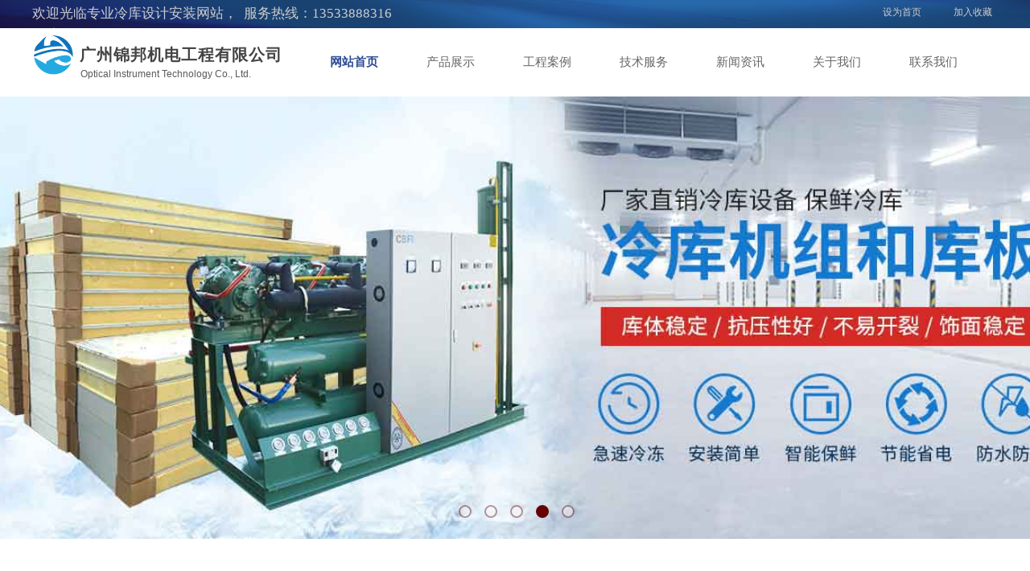

--- FILE ---
content_type: text/html; charset=utf-8
request_url: http://www.lengku18.com/
body_size: 49325
content:
<!DOCTYPE html PUBLIC "-//W3C//DTD XHTML 1.0 Transitional//EN" "http://www.w3.org/TR/xhtml1/DTD/xhtml1-transitional.dtd">
<html xmlns="http://www.w3.org/1999/xhtml" lang="zh-Hans" >
	<head>
		<meta http-equiv="X-UA-Compatible" content="IE=Edge,chrome=1" />
	<meta name="viewport" content="width=1200" />	<meta http-equiv="Content-Type" content="text/html; charset=utf-8" />
		<meta name="format-detection" content="telephone=no" />
	     <meta http-equiv="Cache-Control" content="no-transform"/> 
     <meta http-equiv="Cache-Control" content="no-siteapp"/>
	<title>专业冷库设计安装_保鲜冷库_冷库安装_蔬菜保鲜冷库_气调库_冷藏库—广州锦邦机电工程有限公司</title>
	<meta name="keywords"  content="冷库设计，果蔬冷库，冷库建造，水果保鲜库，冷库工程，防爆冷库，冷库造价，冷冻库，蔬菜保鲜库，医药冷库" />
	<meta name="description" content=" 全国各地承接冷库设计安装，无论冷库大小都免费做方案给预算，我们企业拥有一只专业的冷库设计建造安装及售后团队，更有着数十年的实际冷库建造安装售后服务经验。专注每一个冷库项目，用心为客户服务" />
    
                
	<meta name="baidu-site-verification" content="codeva-h9197zgKdn" />	<meta property="og:image" content="http://static.websiteonline.cn/website/template/default/images/favicon.ico">
		<link rel="shortcut icon" href="http://static.websiteonline.cn/website/template/default/images/favicon.ico" type="image/x-icon" />
	<link rel="Bookmark" href="http://static.websiteonline.cn/website/template/default/images/favicon.ico" />
		

		<link href="http://static.websiteonline.cn/website/template/default/css/default.css?v=17534100" rel="stylesheet" type="text/css" />
<link href="http://www.lengku18.com/template/default/css/font/font.css?v=15750090" rel="stylesheet" type="text/css" />
<link href="http://www.lengku18.com/template/default/css/wpassword/iconfont.css?v=17496248" rel="stylesheet" type="text/css" />
<link href="http://static.websiteonline.cn/website/plugin/title/css/title.css?v=17083134" rel="stylesheet" type="text/css" />
<link href="http://static.websiteonline.cn/website/plugin/media/css/media.css?v=14077216" rel="stylesheet" type="text/css" />
<link href="http://static.websiteonline.cn/website/plugin/unslider/css/unslider.css?v=16086236" rel="stylesheet" type="text/css" />
<link href="http://static.websiteonline.cn/website/plugin/product_category/css/product_category.css?v=14937940" rel="stylesheet" type="text/css" />
<link href="http://static.websiteonline.cn/website/plugin/lantern/css/lantern.css?v=17326740" rel="stylesheet" type="text/css" />
<link href="http://static.websiteonline.cn/website/plugin/new_video/css/new_video.css?v=14077216" rel="stylesheet" type="text/css" />
<link href="http://static.websiteonline.cn/website/plugin/article_category/css/article_category.css?v=14077216" rel="stylesheet" type="text/css" />
<style type="text/css">.prop_rotate_angle sup,.prop_rotate_angle .posblk-deg{font-size:11px; color:#CDCDCD; font-weight:normal; font-style:normal; }ins#qiao-wrap{height:0;} #qiao-wrap{display:block;}
.scart_iframebox .sctit h2{color:#eb6100;border-color:#eb6100!important;} .scart_iframebox .sctit p.curpagetxt span.cur{color:#eb6100}
</style><style>.iframebox{background-color:#eeeeee!important;background-image:none!important;}</style> 
</head>
<body  >
<input type="hidden" value="3" name="_user_level_val" />
								<script type="text/javascript" language="javascript" src="http://static.websiteonline.cn/website/script/??libsjq.js,jquery.custom.js,jquery.lazyload.js,jquery.rotateutility.js,lab.js,wopop_all.js,jquery.cookie.js,jquery.simplemodal.js,fullcollumn.js,objectFitPolyfill.min.js,ierotate.js,effects/velocity.js,effects/velocity.ui.js,effects/effects.js,fullpagescroll.js,common.js,heightAdapt.js?v=17573096"></script>
<script type="text/javascript" language="javascript" src="http://static.websiteonline.cn/website/plugin/??new_navigation/js/overall.js,new_navigation/styles/hs6/init.js,media/js/init.js,unslider/js/init.js,picture_hover/js/init.js,product_category/js/overall.js,shapes/js/init.js,article_list/js/init.js,buttons/js/init.js,article_category/js/overall.js,article_category/styles/vertical_vs3/init.js?v=17633678"></script>
	<script type="text/javascript" language="javascript">
    			var webmodel = {};
	        
    wp_pages_global_func($.extend({
        'isedit': '0',
        'islogin': '0',
        'domain': 'pmt67b08a',
        'p_rooturl': 'http://www.lengku18.com',
        'static_rooturl': 'http://static.websiteonline.cn/website',
        'interface_locale': "zh_CN",
        'dev_mode': "0",
        'getsession': ''
    }, {"phpsessionid":"","punyurl":"http:\/\/www.lengku18.com","curr_locale":"zh_CN","mscript_name":"","converted":false}));
    
	</script>

<link href="http://www.lengku18.com/6385d6071eda6881cf8afdecf0a89765.cssx" rel="stylesheet" /><div id="page_set_css">
</div><input type="hidden" id="page_id" name="page_id" value="72" rpid="72">
<div id="scroll_container" class="scroll_contain" style="">
	    	<div id="scroll_container_bg" style=";">&nbsp;</div>
<script>
initScrollcontainerHeight();	
</script>
     <div id="overflow_canvas_container">        <div id="canvas" style=" margin: 0 auto;width:1200px;;height:6089px">
    <div id="layerF593D26249E26ADA4B8B8F1353BA54CB" class="full_column"   style="width:1200px;position:absolute;top:0px;height:35px;z-index:103;">
    <div class="full_width " style="position:absolute;height:35px;background-color:transparent;background:;background-image:url('http://pmt67b08a.pic7.websiteonline.cn/upload/templatefiles/bg_header_t.jpg');background-position:center top;">		
    </div>
			<div class="full_content" style="width:1200px; position:absolute;left:0;top:0;margin-left: 0px;;height:35px;">
								<div id='layer4B0B4495F9BA3F728D57F8C7FE5F68D7' type='bookmark'  class='cstlayer' style='left: 1057px; top: 7px; position: absolute; z-index: 100; width: 143px; height: 19px; '  mid=""  fatherid='layerF593D26249E26ADA4B8B8F1353BA54CB'    deg='0'><script language="javascript">
function AddFavorite(sURL, sTitle)
{
    try
    {
		if( typeof(sURL) =="undefined" || sURL.length==0) { sURL=window.location; }
		if( typeof(sTitle) =="undefined" || sTitle.length==0) { sTitle=document.title; } 
        window.external.addFavorite(sURL, sTitle);
    }
    catch (e)
    {
        try
        {
            window.sidebar.addPanel(sTitle, sURL, "");
        }
        catch (e)
        {
            alert("您使用的浏览器不支持此功能，请按“Ctrl + D”键手工加入收藏!");
        }
    }
}


function setHome(objid,urls) {
	var a = objid, b = urls, c = "unknown"; 
	try {
	    if( typeof(b) =="undefined" || b.length==0) { b=location.href; }		
		a.style.behavior = "url(#default#homepage)";
		var d = a.isHomePage(b);
		d = (d = d || a.isHomePage(b + "/")) || a.isHomePage(b + "/#");
		d = "" + d;
	   if (d != "true"){
			a.setHomePage(b);
	   }else{
			alert("您已经设为首页了!");
	   }
	} catch (e) {
		alert("您的浏览器不支持自动设置主页，请使用浏览器菜单手动设置!");
		return "unknown"
	}
};


</script>	
<script language="javascript">
$(function(){
	$(".bmark,.bmarks").click(function(){
		var data=0;		
		if($(this).hasClass("bmark")){ data=1;}
		if(data=="1"){
			setHome($(this)[0],'');
		}else{
			AddFavorite("", "");
		}
	});
});
</script>
	


<div class="wp-bookmark_content" style="width: 143px; height: 19px; border-color: transparent; border-width: 0px;">
<a href="#" class="bmark" data="1" style="color: rgb(204, 204, 204); font-family: &quot;Microsoft YaHei&quot;;">设为首页</a><span attr="0" class="bookspace" style="width: 20px; display: inline-block;"></span><span attr="0" class="bookdelimiter" style="line-height: 100%; color: rgb(0, 0, 0); display: none;">|</span><span attr="0" class="bookspace" style="width: 20px; display: inline-block;"></span><a href="#" class="bmarks" data="1" style="color: rgb(204, 204, 204); font-family: &quot;Microsoft YaHei&quot;;">加入收藏</a> 
</div></div><script>				 $('#layer4B0B4495F9BA3F728D57F8C7FE5F68D7').triggerHandler('layer_ready');</script><div id='layerD28F6BD7193BF6EBB8987B64C6454D8B' type='title'  class='cstlayer' style='left: 0px; top: 5px; position: absolute; z-index: 138; width: 819px; height: 32px; '  mid=""  fatherid='layerF593D26249E26ADA4B8B8F1353BA54CB'    deg='0'><div class="wp-title_content" style="overflow-wrap: break-word; padding: 0px; border-color: transparent; border-width: 0px; height: 32px; width: 819px; display: block;"><span style="color: rgb(204, 204, 204); font-family: 微软雅黑;"><span style="font-size: 17px;"></span><span style="font-size: 17px;"></span><span style="font-size: 17px;">欢迎光临专业冷库设计安装网站，&nbsp; 服务热线：13533888316</span></span></div>
<script type="text/javascript">
$(function(){
	$('.wp-title_content').each(function(){
		if($(this).find('div').attr('align')=='justify'){
			$(this).find('div').css({'text-justify':'inter-ideograph','text-align':'justify'});
		}
	})	
})
</script>

</div><script>				 $('#layerD28F6BD7193BF6EBB8987B64C6454D8B').triggerHandler('layer_ready');</script>                                
                                <div class="fullcontent_opacity" style="width: 100%;height: 100%;position: absolute;left: 0;right: 0;top: 0;display:none;"></div>
			</div>
</div>
<script>
        $(".content_copen").live('click',function(){
        $(this).closest(".full_column").hide();
    });
	var $fullwidth=$('#layerF593D26249E26ADA4B8B8F1353BA54CB .full_width');
	$fullwidth.css({left:0-$('#canvas').offset().left+$('#scroll_container').offset().left-$('#scroll_container').scrollLeft()-$.parseInteger($('#canvas').css("borderLeftWidth")),width:$('#scroll_container_bg').width()});
	$(function () {
				var videoParams={"id":"layerF593D26249E26ADA4B8B8F1353BA54CB","bgauto":null,"ctauto":null,"bVideouse":null,"cVideouse":null,"bgvHeight":null,"bgvWidth":null};
		fullcolumn_bgvideo_init_func(videoParams);
                var bgHoverParams={"full":{"hover":null,"opacity":null,"bg":"transparent","id":"layerF593D26249E26ADA4B8B8F1353BA54CB","bgopacity":null,"zindextopcolorset":""},"full_con":{"hover":null,"opacity":null,"bg":null,"id":"layerF593D26249E26ADA4B8B8F1353BA54CB","bgopacity":null}};
		fullcolumn_HoverInit(bgHoverParams);
        });
</script>


<div id="layer14735FA176C1642A00EAB9CC4DF00C98" class="full_column"  infixed='1'  style="width:1200px;position:absolute;top:35px;height:94px;z-index:103;">
    <div class="full_width " style="position:absolute;height:94px;background-color:transparent;background:;background-image:url('http://pmt67b08a.pic7.websiteonline.cn/upload/templatefiles/menu-bg.png');background-position:center bottom;background-repeat:repeat-x;">		
    </div>
			<div class="full_content" style="width:1200px; position:absolute;left:0;top:0;margin-left: 0px;;height:94px;">
								<div id='layerEA8B4227CD9F996F75BD3E5BA10D48FA' type='title'  class='cstlayer' style='left: 59px; top: 19px; position: absolute; z-index: 193; width: 274px; height: 28px; '  mid="layerA85D5A67281710B3F8BD5D43E2F57627"  fatherid='layer14735FA176C1642A00EAB9CC4DF00C98'    deg='0'><div class="wp-title_content" style="overflow-wrap: break-word; padding: 0px; border-color: transparent; border-width: 0px; height: 28px; width: 274px; display: block;"><font color="#434343" face="微软雅黑"><span style="font-size: 20px; letter-spacing: 1px;"><b>广州锦邦机电工程有限公司</b></span></font></div>

</div><script>				 $('#layerEA8B4227CD9F996F75BD3E5BA10D48FA').triggerHandler('layer_ready');</script><div id='layer71F1D4888C2702B7ECA0D4C356F43998' type='new_navigation'  class='cstlayer' style='left: 340px; top: 0px; position: absolute; z-index: 103; width: 860px; height: 85px; '  mid="layer52FA042CC92D60577630E56B57BF3BDA"  fatherid='layer14735FA176C1642A00EAB9CC4DF00C98'    deg='0'><div class="wp-new_navigation_content" style="border: 0px solid transparent; width: 860px; padding: 0px; display: block; overflow: visible; height: auto;;display:block;overflow:hidden;height:0px;" type="0">
<script type="text/javascript"> 
		
	</script>
<div skin="hs6" class="nav1 menu_hs6" ishorizon="1" colorstyle="darkorange" direction="0" more="更多" moreshow="1" morecolor="darkorange" hover="1" hover_scr="0" submethod="0" umenu="0" dmenu="0" sethomeurl="http://www.lengku18.com/home.html" smcenter="0">
		<ul id="nav_layer71F1D4888C2702B7ECA0D4C356F43998" class="navigation"  style="width:auto;"  >
		<li style="z-index:2;"  class="wp_subtop"  pid="72" ><a  class="  "  href="http://www.lengku18.com">网站首页</a></li><li style="z-index:2;"  class="wp_subtop"  pid="89" ><a  class="  "  href="http://www.lengku18.com/product.html">产品展示</a></li><li style="z-index:2;"  class="wp_subtop"  pid="113" ><a  class="  "  href="http://www.lengku18.com/page113.html">工程案例</a></li><li style="z-index:2;"  class="wp_subtop"  pid="88" ><a  class="  "  href="http://www.lengku18.com/service.html">技术服务</a></li><li style="z-index:2;"  class="wp_subtop"  pid="87" ><a  class="  "  href="http://www.lengku18.com/news.html">新闻资讯</a></li><li style="z-index:2;"  class="wp_subtop"  pid="86" ><a  class="  "  href="http://www.lengku18.com/about.html">关于我们</a></li><li style="z-index:2;"  class="wp_subtop"  pid="90" ><a  class="  "  href="http://www.lengku18.com/contact.html">联系我们</a></li>	</ul>
</div>

<script type="text/javascript"> 
				$("#layer71F1D4888C2702B7ECA0D4C356F43998").data("datasty_", '@charset "utf-8";  #nav_layer71F1D4888C2702B7ECA0D4C356F43998,#nav_layer71F1D4888C2702B7ECA0D4C356F43998 ul,#nav_layer71F1D4888C2702B7ECA0D4C356F43998 li{list-style-type:none; margin:0px; padding:0px; border:thin none;}  #nav_layer71F1D4888C2702B7ECA0D4C356F43998 { position:relative;padding-left:20px;background-image:url(http://static.websiteonline.cn/website/plugin/new_navigation/styles/hs6/menu6_bg.jpg);background-repeat:repeat;background-position:top left;background-color:transparent;height:42px;-moz-border-radius:5px; -webkit-border-radius:5px; border-radius:5px;behavior: url(script/pie.htc);}  #nav_layer71F1D4888C2702B7ECA0D4C356F43998 li.wp_subtop{padding-left:5px;padding-right:5px;text-align:center;height:42px;line-height:42px;position: relative; float:left; width:120px; padding-bottom:0px;background-image:url(http://static.websiteonline.cn/website/plugin/new_navigation/styles/hs6/menu6_line.jpg);background-color:transparent;background-repeat:no-repeat;background-position:top right;}  #nav_layer71F1D4888C2702B7ECA0D4C356F43998 li.wp_subtop:hover{height:42px;line-height:42px;width:120px;text-align:center;background-image:url(http://static.websiteonline.cn/website/plugin/new_navigation/styles/hs6/menu6_hover.jpg);background-repeat:repeat-x;background-color:transparent;background-position:top left;}  #nav_layer71F1D4888C2702B7ECA0D4C356F43998 li.wp_subtop>a{white-space:nowrap;font-style:normal;font-weight:normal;font-family:arial;font-size:12px;display:block; padding:0px; color:#ffffff; text-align:center; text-decoration: none;overflow:hidden;}  #nav_layer71F1D4888C2702B7ECA0D4C356F43998 li.wp_subtop>a:hover{color:#fff; text-decoration: none;font-size:12px;font-style:normal;font-weight:normal;font-family:arial;color:#ffffff;text-align:center;}  #nav_layer71F1D4888C2702B7ECA0D4C356F43998 ul {position:absolute;left:0px;display:none; background-color:transparent;margin-left:0px;}  #nav_layer71F1D4888C2702B7ECA0D4C356F43998 ul li {padding-left:5px;padding-right:5px;text-align:center;position:relative; float: left;padding-bottom:0px;background-image:none;background-color:#fc6701;height:25px;line-height:25px;background-position:top left;background-repeat:repeat;}  #nav_layer71F1D4888C2702B7ECA0D4C356F43998 ul li:hover{text-align:center;background-image:none; background-color:#dc3200;width:120px;height:25px;line-height:25px;background-position:top left;background-repeat:repeat;}  #nav_layer71F1D4888C2702B7ECA0D4C356F43998 ul li a {text-align:center;color:#fff;font-size:12px;font-family:arial;font-style:normal;font-weight:normal;white-space:nowrap;display:block;}  #nav_layer71F1D4888C2702B7ECA0D4C356F43998 ul li a:hover{ color:#fff;font-size:12px;font-family:arial;text-align:center;font-style:normal;font-weight:normal;}  #nav_layer71F1D4888C2702B7ECA0D4C356F43998 ul ul {position: absolute; margin-left: 120px; margin-top: -25px;display: none; }');
		$("#layer71F1D4888C2702B7ECA0D4C356F43998").data("datastys_", '#nav_layer71F1D4888C2702B7ECA0D4C356F43998{background-color:transparent;} #nav_layer71F1D4888C2702B7ECA0D4C356F43998{background-image:url(http://static.websiteonline.cn/website/plugin/new_navigation/view/images/png_bg.png);} #nav_layer71F1D4888C2702B7ECA0D4C356F43998 li.wp_subtop{background-image:url(http://static.websiteonline.cn/website/plugin/new_navigation/view/images/png_bg.png);} #nav_layer71F1D4888C2702B7ECA0D4C356F43998 li.wp_subtop{background-color:transparent;} #nav_layer71F1D4888C2702B7ECA0D4C356F43998 li.wp_subtop>a{font-family:Microsoft YaHei;}   #nav_layer71F1D4888C2702B7ECA0D4C356F43998 li.wp_subtop>a:hover{font-family:Microsoft YaHei;}   #nav_layer71F1D4888C2702B7ECA0D4C356F43998 ul li a:hover{font-family:Microsoft YaHei;} #nav_layer71F1D4888C2702B7ECA0D4C356F43998 ul li a{font-family:Microsoft YaHei;}                                                                                                                                                                            #nav_layer71F1D4888C2702B7ECA0D4C356F43998 li.wp_subtop:hover{background-repeat:no-repeat;} #nav_layer71F1D4888C2702B7ECA0D4C356F43998 li.wp_subtop:hover{background-position:center center;}               #nav_layer71F1D4888C2702B7ECA0D4C356F43998 ul li:hover{height:50px;} #nav_layer71F1D4888C2702B7ECA0D4C356F43998 ul li:hover{line-height:50px;} #nav_layer71F1D4888C2702B7ECA0D4C356F43998 ul li{height:50px;} #nav_layer71F1D4888C2702B7ECA0D4C356F43998 ul li{line-height:50px;} #nav_layer71F1D4888C2702B7ECA0D4C356F43998 li.wp_subtop:hover{background-image:url(http://static.websiteonline.cn/website/plugin/new_navigation/view/images/png_bg.png);}   #nav_layer71F1D4888C2702B7ECA0D4C356F43998 ul li{background-color:#2d4a8e;} #nav_layer71F1D4888C2702B7ECA0D4C356F43998 ul li:hover{background-color:#2d4a8e;}  #nav_layer71F1D4888C2702B7ECA0D4C356F43998 ul li a:hover{color:#ffcc00;} #nav_layer71F1D4888C2702B7ECA0D4C356F43998 ul li a{color:#d9d9d9;} #nav_layer71F1D4888C2702B7ECA0D4C356F43998 ul li a:hover{font-size:14px;} #nav_layer71F1D4888C2702B7ECA0D4C356F43998 ul li a{font-size:14px;}                                          #nav_layer71F1D4888C2702B7ECA0D4C356F43998 li.wp_subtop{width:110px;} #nav_layer71F1D4888C2702B7ECA0D4C356F43998 li.wp_subtop:hover{width:110px;}     #nav_layer71F1D4888C2702B7ECA0D4C356F43998 li.wp_subtop>a:hover{color:#2f4d93;} #nav_layer71F1D4888C2702B7ECA0D4C356F43998 li.wp_subtop:hover{background-color:transparent;} #nav_layer71F1D4888C2702B7ECA0D4C356F43998{height:85px;} #nav_layer71F1D4888C2702B7ECA0D4C356F43998 li.wp_subtop:hover{line-height:85px;} #nav_layer71F1D4888C2702B7ECA0D4C356F43998 li.wp_subtop:hover{height:85px;} #nav_layer71F1D4888C2702B7ECA0D4C356F43998 li.wp_subtop{height:85px;} #nav_layer71F1D4888C2702B7ECA0D4C356F43998 li.wp_subtop{line-height:85px;}    #nav_layer71F1D4888C2702B7ECA0D4C356F43998 li.wp_subtop>a{color:#666666;}  #nav_layer71F1D4888C2702B7ECA0D4C356F43998 li.wp_subtop>a{font-size:15px;} #nav_layer71F1D4888C2702B7ECA0D4C356F43998 li.wp_subtop>a:hover{font-size:15px;} #nav_layer71F1D4888C2702B7ECA0D4C356F43998 li.wp_subtop>a:hover{font-weight:bold;}');
	
		</script>

<script type="text/javascript">
function wp_get_navstyle(layer_id,key){
		var navStyle = $.trim($("#"+layer_id).data(key));
		return navStyle;	
	
}	
richtxt('layer71F1D4888C2702B7ECA0D4C356F43998');
</script><script type="text/javascript">
layer_new_navigation_hs6_func({"isedit":false,"layer_id":"layer71F1D4888C2702B7ECA0D4C356F43998","menustyle":"hs6"});

</script><div class="navigation_more" data-more="darkorange" data-typeval="0" data-menudata="&quot;&quot;"></div>
</div>
<script type="text/javascript">
 $(function(){
	layer_new_navigation_content_func({"isedit":false,"layer_id":"layer71F1D4888C2702B7ECA0D4C356F43998","menustyle":"hs6","addopts":{"padding-left":"0"}});
});
</script>

</div><script>				 $('#layer71F1D4888C2702B7ECA0D4C356F43998').triggerHandler('layer_ready');</script><div id='layer5A77948BFC84649F8266D05E06975A23' type='media'  class='cstlayer' style='left: 3px; top: 9px; position: absolute; z-index: 138; width: 48px; height: 50px;display:none; '  mid=""  fatherid='layer433BA7415D430DD416C0A4049128A16E'    deg='0'><script>
create_pc_media_set_pic('layer5A77948BFC84649F8266D05E06975A23',false);
</script>
<div class="wp-media_content"  style="overflow: hidden; width: 48px; height: 50px; border-width: 0px; border-style: solid; padding: 0px;" type="0">
<div class="img_over"  style='overflow: hidden; border-color: transparent; border-width: 0px; width: 48px; height: 50px; position: relative;'>

<div class="imgloading" style="z-index:100;"> </div>
<img onerror="set_thumb_layer5A77948BFC84649F8266D05E06975A23(this);" onload="set_thumb_layer5A77948BFC84649F8266D05E06975A23(this);" id="wp-media-image_layer5A77948BFC84649F8266D05E06975A23"  src="http://pmt67b08a.pic7.websiteonline.cn/upload/658i.png" type="zoom" class="paragraph_image"  style="width: auto; height: 50px; top: 0px; left: -3px; position: relative;;display:none;" />
</div>

</div>
<script>
(function(){
		layer_media_init_func('layer5A77948BFC84649F8266D05E06975A23',{"isedit":false,"has_effects":true});
})()
</script>
</div><script>		         $('#layer5A77948BFC84649F8266D05E06975A23').data('wopop_effects',{"effect":"rotation2d","delay":0,"duration":10,"loop":0,"loop_infinite":"0"});				 $('#layer5A77948BFC84649F8266D05E06975A23').triggerHandler('layer_ready');</script><div id='layer56FEC86098B63E40761CF680CCCBC400' type='title'  class='cstlayer' style='left: 60px; top: 49px; position: absolute; z-index: 111; width: 216px; height: 15px; '  mid=""  fatherid='layer433BA7415D430DD416C0A4049128A16E'    deg='0'><div class="wp-title_content" style="word-wrap: break-word; padding: 0px; border-color: transparent; border-width: 0px; height: 15px; width: 216px; display: block;">Optical Instrument Technology Co., Ltd.</div>

</div><script>				 $('#layer56FEC86098B63E40761CF680CCCBC400').triggerHandler('layer_ready');</script>                                
                                <div class="fullcontent_opacity" style="width: 100%;height: 100%;position: absolute;left: 0;right: 0;top: 0;display:none;"></div>
			</div>
</div>
<script>
        $(".content_copen").live('click',function(){
        $(this).closest(".full_column").hide();
    });
	var $fullwidth=$('#layer14735FA176C1642A00EAB9CC4DF00C98 .full_width');
	$fullwidth.css({left:0-$('#canvas').offset().left+$('#scroll_container').offset().left-$('#scroll_container').scrollLeft()-$.parseInteger($('#canvas').css("borderLeftWidth")),width:$('#scroll_container_bg').width()});
	$(function () {
				var videoParams={"id":"layer14735FA176C1642A00EAB9CC4DF00C98","bgauto":null,"ctauto":null,"bVideouse":null,"cVideouse":null,"bgvHeight":null,"bgvWidth":null};
		fullcolumn_bgvideo_init_func(videoParams);
                var bgHoverParams={"full":{"hover":null,"opacity":null,"bg":"transparent","id":"layer14735FA176C1642A00EAB9CC4DF00C98","bgopacity":null,"zindextopcolorset":""},"full_con":{"hover":null,"opacity":null,"bg":null,"id":"layer14735FA176C1642A00EAB9CC4DF00C98","bgopacity":null}};
		fullcolumn_HoverInit(bgHoverParams);
        });
</script>


<div id='layer71A3A7A13DDE0B4351F777EC5134EEA9' type='unslider'  class='cstlayer' style='left: 0px; top: 120px; position: absolute; z-index: 103; width: 1200px; height: 550px; opacity: 1; '  mid="layer275F746834660FF72DFC12A696756DF0"    deg='0'><style>
#layer71A3A7A13DDE0B4351F777EC5134EEA9html5zoo-1{
	margin:0 auto;
}
</style>
<div id="layer71A3A7A13DDE0B4351F777EC5134EEA9_content" class="wp-unslider_content" style="overflow: hidden; border: none; left: -242.222px; width: 1684px; height: 550px; position: absolute;">
<script type="text/javascript">
	 
</script>

<!-- loop star -->
<div id="layer71A3A7A13DDE0B4351F777EC5134EEA9html5zoo-1">
    <ul class="html5zoo-slides" style="display:none;">
  
        <li><img alt="" src="http://pmt67b08a.pic7.websiteonline.cn/upload/banner3.jpg" class="html5lightbox" /></a></li>
  
        <li><img alt="" src="http://pmt67b08a.pic7.websiteonline.cn/upload/banner1_1.jpg" class="html5lightbox" /></a></li>
  
        <li><img alt="" src="http://pmt67b08a.pic7.websiteonline.cn/upload/banner2.jpg" class="html5lightbox" /></a></li>
  
        <li><img alt="" src="http://pmt67b08a.pic7.websiteonline.cn/upload/B51.jpg" class="html5lightbox" /></a></li>
  
        <li><img alt="" src="http://pmt67b08a.pic7.websiteonline.cn/upload/b31.jpg" class="html5lightbox" /></a></li>
    </ul>
</div>
<!-- loop end -->

<script language="javascript">
(function(){
		var layerparams={"layerid":"layer71A3A7A13DDE0B4351F777EC5134EEA9","pstyle":"none","plborder_size":"0","interval":3000,"autoplays":"true","title_size":"40","title_family":"SimSun","title_color":"#FFFFFF","easing":"all","show_title":"1","show_nav":"1","navigation_style":"01","navbg_hover_color":"#660000","nav_margin_bottom_size":"25","nav_arrow":"1","arrow_left":"template\/default\/images\/left_arrow.png","arrow_right":"template\/default\/images\/right_arrow.png","nav_margin_left_size":"25","nav_margin_right_size":"25","skin":"01","default_show":"1","hover_show":"0","pauseonmouseover":"0","nav_arrow_w_size":"32","nav_arrow_h_size":"32","iconstyle":"01","nav_height_size":"2","wsize":null,"editMode":false,"unslideradapt":null};
	layer_unslider_init_func(layerparams);
})()  
</script>
</div>
</div><script>				 $('#layer71A3A7A13DDE0B4351F777EC5134EEA9').triggerHandler('layer_ready');</script><div id="layerA4077EF58B8620A49E7AEB6780FE5123" class="full_column"   style="width:1200px;position:absolute;top:670px;height:520px;z-index:104;">
    <div class="full_width " style="position:absolute;height:520px;background-color:#ffffff;background:;">		
    </div>
			<div class="full_content" style="width:1200px; position:absolute;left:0;top:0;margin-left: 0px;;height:520px;">
								<div id='layer7C0724B95954AF65EEADACBCE0EE606A' type='box'  class='cstlayer' style='left: 480px; top: 170px; position: absolute; z-index: 200; width: 240px; height: 313px; '  mid=""  fatherid='layerA4077EF58B8620A49E7AEB6780FE5123'    deg='0'><div class="wp-box_content drop_box" style="overflow-wrap: break-word; padding: 0px; border-color: transparent; border-width: 0px; height: 313px; background-color: transparent; width: 240px; border-style: solid;">
    <div id='layer458A9D3D96B61E05DB59CDBE67CAE3ED' type='line'  class='cstlayer' style='left: 60px; top: 210px; position: absolute; z-index: 299; width: 120px; height: 31px; '  mid=""  fatherid='layer7C0724B95954AF65EEADACBCE0EE606A'    deg='0'><div class="wp-line_content" style="padding: 0px; border-color: transparent; border-width: 0px; overflow: hidden; width: 120px; height: 31px;"><div class="wpline-wrapper horizontal-solid"></div><script language="javascript">
</script></div></div><script>				 $('#layer458A9D3D96B61E05DB59CDBE67CAE3ED').triggerHandler('layer_ready');</script><div id='layerE57CBFA15620FB6F95F676883AE67A8A' type='title'  class='cstlayer' style='left: 21px; top: 237px; position: absolute; z-index: 245; width: 200px; height: 62px; '  mid=""  fatherid='layer7C0724B95954AF65EEADACBCE0EE606A'    deg='0'><div class="wp-title_content" style="overflow-wrap: break-word; padding: 0px; border-color: transparent; border-width: 0px; height: 62px; width: 200px; display: block;"><div style="text-align: center;"><span style="color: rgb(102, 102, 102); line-height: 180%;">广泛应用于医疗、保鲜行业、防爆冷库，粮食冷库，物流冷库等行业的冷库生产设计及安装</span></div></div>

</div><script>				 $('#layerE57CBFA15620FB6F95F676883AE67A8A').triggerHandler('layer_ready');</script><div id='layerDBF0CDA639F67DE09AA89CF3B7374632' type='title'  class='cstlayer' style='left: 20px; top: 190px; position: absolute; z-index: 301; width: 200px; height: 18px; '  mid=""  fatherid='layer7C0724B95954AF65EEADACBCE0EE606A'    deg='0'><div class="wp-title_content" style="word-wrap: break-word; padding: 0px; border-color: transparent; border-width: 0px; height: 18px; width: 200px; display: block;"><div style="text-align: center;"><font color="#999999" face="微软雅黑"><span style="font-size: 14px;">ENGINEERING CASE</span></font></div></div>

</div><script>				 $('#layerDBF0CDA639F67DE09AA89CF3B7374632').triggerHandler('layer_ready');</script><div id='layerFEC9FF987FD4617317F38F5EDE40BA3F' type='title'  class='cstlayer' style='left: 56.5px; top: 160px; position: absolute; z-index: 300; width: 127px; height: 30px; '  mid=""  fatherid='layer7C0724B95954AF65EEADACBCE0EE606A'    deg='0'><div class="wp-title_content" style="word-wrap: break-word; padding: 0px; border-color: transparent; border-width: 0px; height: 30px; width: 127px; display: block;"><div style="text-align: center;"><font color="#666666"><span style="font-size: 20px; font-family: 微软雅黑; color: rgb(0, 0, 0);">工程案例</span></font></div></div>

</div><script>				 $('#layerFEC9FF987FD4617317F38F5EDE40BA3F').triggerHandler('layer_ready');</script><div id='layerAFDD5C973D06233CE454AB14710AE651' type='picture_hover'  class='cstlayer' style='left: 60px; top: 10px; position: absolute; z-index: 169; width: 120px; height: 120px; '  mid=""  fatherid='layer7C0724B95954AF65EEADACBCE0EE606A'    deg='0'><div class="wp-picture_hover_content" style="overflow: hidden; border-color: transparent; border-width: 0px; width: 120px; height: 120px; border-style: solid; padding: 0px;">
<div class="st-slidecontent" id="layerAFDD5C973D06233CE454AB14710AE651_stslider">
  <script type="text/javascript"> 
     
</script>
<!-- MAIN CONTENT --> 
<div class="imgloading" style="z-index:100;"> </div>
<div class="main-pichover-content layerAFDD5C973D06233CE454AB14710AE651">
    <div class="worksbox" id="worksbox0"><a href="http://www.lengku18.com/page113.html"  ><p class="phbox"><img class="phfront" src="http://pmt67b08a.pic7.websiteonline.cn/upload/templatefiles/kj01.png" alt="" /><img class="phback" src="http://pmt67b08a.pic7.websiteonline.cn/upload/templatefiles/kjh01_rr9g.png" alt="" /></p></a></div></div>
<script type="text/javascript">
$(function () {
    	var boxh = parseInt('120'),boxw = parseInt('120'),speed = parseInt('300');
	var jsparams={"layerid":"layerAFDD5C973D06233CE454AB14710AE651","hover_effect":"default","jsindex":0};jsparams.boxh=boxh;jsparams.boxw=boxw;jsparams.speed=speed;
	layer_picture_hover_mouse_event(jsparams);	// 取消（每行）最右边图片容器的内右边距(bug#4396)
	if ($._parseFloat("0") > 0) {
		var $B = $('#layerAFDD5C973D06233CE454AB14710AE651 .worksbox'),
		bp = [];
		if (bp.length > 0) for(var i in bp) $B.filter(':eq('+bp[i]+')').addClass("linend");
		else $B.filter(':last').addClass("linend");
		bp = $B = null;
	}
});
</script></div> 
	
<script language="javascript">
layer_picture_hover_createfuncs();
</script>
</div>
</div><script>				 $('#layerAFDD5C973D06233CE454AB14710AE651').triggerHandler('layer_ready');</script>    
</div>
</div><script>				 $('#layer7C0724B95954AF65EEADACBCE0EE606A').triggerHandler('layer_ready');</script><div id='layer105CD2D7DDE44B02966899CAC05DF05D' type='box'  class='cstlayer' style='left: 720px; top: 170px; position: absolute; z-index: 211; width: 240px; height: 300px; '  mid=""  fatherid='layerA4077EF58B8620A49E7AEB6780FE5123'    deg='0'><div class="wp-box_content drop_box" style="word-wrap: break-word; padding: 0px; border-color: transparent; border-width: 0px; height: 300px; background-color: transparent; width: 240px; border-style: solid;">
    <div id='layer9CAA67764614F29F5D25DBD856A1DF70' type='title'  class='cstlayer' style='left: 20px; top: 240px; position: absolute; z-index: 306; width: 200px; height: 42px; '  mid=""  fatherid='layer105CD2D7DDE44B02966899CAC05DF05D'    deg='0'><div class="wp-title_content" style="word-wrap: break-word; padding: 0px; border-color: transparent; border-width: 0px; height: 42px; width: 200px; display: block;"><div style="text-align: center;"><span style="color: rgb(102, 102, 102); line-height: 180%;">我们为您订购的产品提供完善的技术支持、维护、维修服务。</span></div></div>

</div><script>				 $('#layer9CAA67764614F29F5D25DBD856A1DF70').triggerHandler('layer_ready');</script><div id='layerD782D77D4B6142B9CBCA93E1D67D8BEE' type='picture_hover'  class='cstlayer' style='left: 60px; top: 10px; position: absolute; z-index: 181; width: 120px; height: 120px; '  mid=""  fatherid='layer105CD2D7DDE44B02966899CAC05DF05D'    deg='0'><div class="wp-picture_hover_content" style="overflow: hidden; border-color: transparent; border-width: 0px; width: 120px; height: 120px; border-style: solid; padding: 0px;">
<div class="st-slidecontent" id="layerD782D77D4B6142B9CBCA93E1D67D8BEE_stslider">
  <script type="text/javascript"> 
     
</script>
<!-- MAIN CONTENT --> 
<div class="imgloading" style="z-index:100;"> </div>
<div class="main-pichover-content layerD782D77D4B6142B9CBCA93E1D67D8BEE">
    <div class="worksbox" id="worksbox0"><a href="http://www.lengku18.com/Customer.html"  ><p class="phbox"><img class="phfront" src="http://pmt67b08a.pic7.websiteonline.cn/upload/templatefiles/kjh03_rx2w.png" alt="" /><img class="phback" src="http://pmt67b08a.pic7.websiteonline.cn/upload/templatefiles/kj03.png" alt="" /></p></a></div></div>
<script type="text/javascript">
$(function () {
    	var boxh = parseInt('120'),boxw = parseInt('120'),speed = parseInt('300');
	var jsparams={"layerid":"layerD782D77D4B6142B9CBCA93E1D67D8BEE","hover_effect":"default","jsindex":0};jsparams.boxh=boxh;jsparams.boxw=boxw;jsparams.speed=speed;
	layer_picture_hover_mouse_event(jsparams);	// 取消（每行）最右边图片容器的内右边距(bug#4396)
	if ($._parseFloat("0") > 0) {
		var $B = $('#layerD782D77D4B6142B9CBCA93E1D67D8BEE .worksbox'),
		bp = [];
		if (bp.length > 0) for(var i in bp) $B.filter(':eq('+bp[i]+')').addClass("linend");
		else $B.filter(':last').addClass("linend");
		bp = $B = null;
	}
});
</script></div> 
</div>
</div><script>				 $('#layerD782D77D4B6142B9CBCA93E1D67D8BEE').triggerHandler('layer_ready');</script><div id='layer3681F89B21A1EBE16AD105D1CCD68CDB' type='line'  class='cstlayer' style='left: 60px; top: 210px; position: absolute; z-index: 303; width: 120px; height: 31px; '  mid=""  fatherid='layer105CD2D7DDE44B02966899CAC05DF05D'    deg='0'><div class="wp-line_content" style="padding: 0px; border-color: transparent; border-width: 0px; overflow: hidden; width: 120px; height: 31px;"><div class="wpline-wrapper horizontal-solid"></div><script language="javascript">
</script></div></div><script>				 $('#layer3681F89B21A1EBE16AD105D1CCD68CDB').triggerHandler('layer_ready');</script><div id='layerAA5EE163A89A63F591BF9170FE605543' type='title'  class='cstlayer' style='left: 20px; top: 190px; position: absolute; z-index: 305; width: 200px; height: 18px; '  mid=""  fatherid='layer105CD2D7DDE44B02966899CAC05DF05D'    deg='0'><div class="wp-title_content" style="word-wrap: break-word; padding: 0px; border-color: transparent; border-width: 0px; height: 18px; width: 200px; display: block;"><div style="text-align: center;"><font color="#999999" face="微软雅黑"><span style="font-size: 14px;">AFTER-SALE SERVICE</span></font></div></div>

</div><script>				 $('#layerAA5EE163A89A63F591BF9170FE605543').triggerHandler('layer_ready');</script><div id='layer77796830CCB9A5874A4EB0B3E94C1FF9' type='title'  class='cstlayer' style='left: 56.5px; top: 160px; position: absolute; z-index: 304; width: 127px; height: 30px; '  mid=""  fatherid='layer105CD2D7DDE44B02966899CAC05DF05D'    deg='0'><div class="wp-title_content" style="word-wrap: break-word; padding: 0px; border-color: transparent; border-width: 0px; height: 30px; width: 127px; display: block;"><div style="text-align: center;"><font color="#666666"><span style="font-size: 20px; font-family: 微软雅黑; color: rgb(0, 0, 0);">售后服务</span></font></div></div>

</div><script>				 $('#layer77796830CCB9A5874A4EB0B3E94C1FF9').triggerHandler('layer_ready');</script>    
</div>
</div><script>				 $('#layer105CD2D7DDE44B02966899CAC05DF05D').triggerHandler('layer_ready');</script><div id='layerAEF4F20A9D0B1715FFC3FF0A05532F7E' type='title'  class='cstlayer' style='left: 0px; top: 60px; position: absolute; z-index: 191; width: 1200px; height: 39px; '  mid=""  fatherid='layerA4077EF58B8620A49E7AEB6780FE5123'    deg='0'><div class="wp-title_content" style="overflow-wrap: break-word; padding: 0px; border-color: transparent; border-width: 0px; height: 39px; width: 1200px; display: block;"><div style="text-align: center;"><span style="font-size: 24px; font-family: 微软雅黑; color: rgb(0, 0, 0);">从事冷库设计、安装、售后于一体的专业化制冷行业标杆企业</span></div></div>

</div><script>				 $('#layerAEF4F20A9D0B1715FFC3FF0A05532F7E').triggerHandler('layer_ready');</script><div id='layerCE7154DB695F77FAED5E5D751234ACCF' type='media'  class='cstlayer' style='left: 390.5px; top: 110px; position: absolute; z-index: 183; width: 419px; height: 11px; '  mid=""  fatherid='layerA4077EF58B8620A49E7AEB6780FE5123'    deg='0'><script>
create_pc_media_set_pic('layerCE7154DB695F77FAED5E5D751234ACCF',false);
</script>
<div class="wp-media_content"  style="overflow: hidden; width: 419px; height: 11px;" type="0">
<div class="img_over"  style='overflow: hidden; border-color: transparent; border-width: 0px; position: relative; width: 419px; height: 11px;'>

<div class="imgloading" style="z-index:100;"> </div>
<img  id="wp-media-image_layerCE7154DB695F77FAED5E5D751234ACCF" onerror="set_thumb_layerCE7154DB695F77FAED5E5D751234ACCF(this);" onload="set_thumb_layerCE7154DB695F77FAED5E5D751234ACCF(this);" class="paragraph_image"  type="zoom" src="http://pmt67b08a.pic7.websiteonline.cn/upload/templatefiles/welcom_t.png" style="width: 419px; height: 11px;;" />
</div>

</div>
<script>
(function(){
		layer_media_init_func('layerCE7154DB695F77FAED5E5D751234ACCF',{"isedit":false,"has_effects":false});
})()
</script>
</div><script>				 $('#layerCE7154DB695F77FAED5E5D751234ACCF').triggerHandler('layer_ready');</script><div id='layer1AE5C7CFF1FE0078D7D4D2783F5667B3' type='box'  class='cstlayer' style='left: 0px; top: 170px; position: absolute; z-index: 188; width: 240px; height: 300px; '  mid=""  fatherid='layerA4077EF58B8620A49E7AEB6780FE5123'    deg='0'><div class="wp-box_content drop_box" style="word-wrap: break-word; padding: 0px; border-color: transparent; border-width: 0px; height: 300px; background-color: transparent; width: 240px; border-style: solid;">
    <div id='layerE754F59538C39299249E65CF00D8C9B0' type='line'  class='cstlayer' style='left: 60px; top: 210px; position: absolute; z-index: 100; width: 120px; height: 31px; '  mid=""  fatherid='layer1AE5C7CFF1FE0078D7D4D2783F5667B3'    deg='0'><div class="wp-line_content" style="padding: 0px; border-color: transparent; border-width: 0px; overflow: hidden; width: 120px; height: 31px;"><div class="wpline-wrapper horizontal-solid"></div><script language="javascript">
</script></div></div><script>				 $('#layerE754F59538C39299249E65CF00D8C9B0').triggerHandler('layer_ready');</script><div id='layerB563168EBAF7953E41F179685FE5607C' type='title'  class='cstlayer' style='left: 20px; top: 240px; position: absolute; z-index: 294; width: 200px; height: 42px; '  mid=""  fatherid='layer1AE5C7CFF1FE0078D7D4D2783F5667B3'    deg='0'><div class="wp-title_content" style="word-wrap: break-word; padding: 0px; border-color: transparent; border-width: 0px; height: 42px; width: 200px; display: block;"><div style="text-align: center;"><span style="color: rgb(102, 102, 102); line-height: 180%;">如您有任何疑问，可在此留言，相关人员会尽快与您取得联系，为你解答。</span></div></div>

</div><script>				 $('#layerB563168EBAF7953E41F179685FE5607C').triggerHandler('layer_ready');</script><div id='layer05D69BA77A487107C27115F38A179C53' type='picture_hover'  class='cstlayer' style='left: 60px; top: 10px; position: absolute; z-index: 101; width: 120px; height: 120px; '  mid=""  fatherid='layer1AE5C7CFF1FE0078D7D4D2783F5667B3'    deg='0'><div class="wp-picture_hover_content" style="overflow: hidden; border-color: transparent; border-width: 0px; width: 120px; height: 120px; border-style: solid; padding: 0px;">
<div class="st-slidecontent" id="layer05D69BA77A487107C27115F38A179C53_stslider">
  <script type="text/javascript"> 
     
</script>
<!-- MAIN CONTENT --> 
<div class="imgloading" style="z-index:100;"> </div>
<div class="main-pichover-content layer05D69BA77A487107C27115F38A179C53">
    <div class="worksbox" id="worksbox0"><a href="http://www.lengku18.com/Consultation.html"  ><p class="phbox"><img class="phfront" src="http://pmt67b08a.pic7.websiteonline.cn/upload/templatefiles/kjh05_vdqj.png" alt="" /><img class="phback" src="http://pmt67b08a.pic7.websiteonline.cn/upload/templatefiles/kj05.png" alt="" /></p></a></div></div>
<script type="text/javascript">
$(function () {
    	var boxh = parseInt('120'),boxw = parseInt('120'),speed = parseInt('300');
	var jsparams={"layerid":"layer05D69BA77A487107C27115F38A179C53","hover_effect":"default","jsindex":0};jsparams.boxh=boxh;jsparams.boxw=boxw;jsparams.speed=speed;
	layer_picture_hover_mouse_event(jsparams);	// 取消（每行）最右边图片容器的内右边距(bug#4396)
	if ($._parseFloat("0") > 0) {
		var $B = $('#layer05D69BA77A487107C27115F38A179C53 .worksbox'),
		bp = [];
		if (bp.length > 0) for(var i in bp) $B.filter(':eq('+bp[i]+')').addClass("linend");
		else $B.filter(':last').addClass("linend");
		bp = $B = null;
	}
});
</script></div> 
</div>
</div><script>				 $('#layer05D69BA77A487107C27115F38A179C53').triggerHandler('layer_ready');</script><div id='layer0CE56BCBCEB676127B22B9F88D785E6F' type='title'  class='cstlayer' style='left: 56.5px; top: 160px; position: absolute; z-index: 102; width: 127px; height: 30px; '  mid=""  fatherid='layer1AE5C7CFF1FE0078D7D4D2783F5667B3'    deg='0'><div class="wp-title_content" style="word-wrap: break-word; padding: 0px; border-color: transparent; border-width: 0px; height: 30px; width: 127px; display: block;"><div style="text-align: center;"><font color="#666666"><span style="font-size: 20px; font-family: 微软雅黑; color: rgb(0, 0, 0);">咨询服务</span></font></div></div>

</div><script>				 $('#layer0CE56BCBCEB676127B22B9F88D785E6F').triggerHandler('layer_ready');</script><div id='layer15CF3CA82D50134412AFA220A6DD5B19' type='title'  class='cstlayer' style='left: 20px; top: 190px; position: absolute; z-index: 103; width: 200px; height: 18px; '  mid=""  fatherid='layer1AE5C7CFF1FE0078D7D4D2783F5667B3'    deg='0'><div class="wp-title_content" style="word-wrap: break-word; padding: 0px; border-color: transparent; border-width: 0px; height: 18px; width: 200px; display: block;"><div style="text-align: center;"><font color="#000000" face="微软雅黑"><span style="font-size: 14px; color: rgb(153, 153, 153);" times="" new="">CONSULTING SERVICE</span></font></div></div>

</div><script>				 $('#layer15CF3CA82D50134412AFA220A6DD5B19').triggerHandler('layer_ready');</script>    
</div>
</div><script>				 $('#layer1AE5C7CFF1FE0078D7D4D2783F5667B3').triggerHandler('layer_ready');</script><div id='layer741F9BF60F21BED74FA8DEA2EC9EE6DC' type='box'  class='cstlayer' style='left: 240px; top: 170px; position: absolute; z-index: 195; width: 240px; height: 300px; '  mid=""  fatherid='layerA4077EF58B8620A49E7AEB6780FE5123'    deg='0'><div class="wp-box_content drop_box" style="word-wrap: break-word; padding: 0px; border-color: transparent; border-width: 0px; height: 300px; background-color: transparent; width: 240px; border-style: solid;">
    <div id='layerDCD25BDE1C9E34CCB9A6FA41AC8508E9' type='picture_hover'  class='cstlayer' style='left: 60px; top: 10px; position: absolute; z-index: 162; width: 120px; height: 120px; '  mid=""  fatherid='layer741F9BF60F21BED74FA8DEA2EC9EE6DC'    deg='0'><div class="wp-picture_hover_content" style="overflow: hidden; border-color: transparent; border-width: 0px; width: 120px; height: 120px; border-style: solid; padding: 0px;">
<div class="st-slidecontent" id="layerDCD25BDE1C9E34CCB9A6FA41AC8508E9_stslider">
  <script type="text/javascript"> 
     
</script>
<!-- MAIN CONTENT --> 
<div class="imgloading" style="z-index:100;"> </div>
<div class="main-pichover-content layerDCD25BDE1C9E34CCB9A6FA41AC8508E9">
    <div class="worksbox" id="worksbox0"><a href="http://www.lengku18.com/problem.html"  ><p class="phbox"><img class="phfront" src="http://pmt67b08a.pic7.websiteonline.cn/upload/templatefiles/kjh04_ok71.png" alt="" /><img class="phback" src="http://pmt67b08a.pic7.websiteonline.cn/upload/templatefiles/kj04.png" alt="" /></p></a></div></div>
<script type="text/javascript">
$(function () {
    	var boxh = parseInt('120'),boxw = parseInt('120'),speed = parseInt('300');
	var jsparams={"layerid":"layerDCD25BDE1C9E34CCB9A6FA41AC8508E9","hover_effect":"default","jsindex":0};jsparams.boxh=boxh;jsparams.boxw=boxw;jsparams.speed=speed;
	layer_picture_hover_mouse_event(jsparams);	// 取消（每行）最右边图片容器的内右边距(bug#4396)
	if ($._parseFloat("0") > 0) {
		var $B = $('#layerDCD25BDE1C9E34CCB9A6FA41AC8508E9 .worksbox'),
		bp = [];
		if (bp.length > 0) for(var i in bp) $B.filter(':eq('+bp[i]+')').addClass("linend");
		else $B.filter(':last').addClass("linend");
		bp = $B = null;
	}
});
</script></div> 
</div>
</div><script>				 $('#layerDCD25BDE1C9E34CCB9A6FA41AC8508E9').triggerHandler('layer_ready');</script><div id='layer30EEB6B06E1B0F2880BBF9E96ED4AF1C' type='line'  class='cstlayer' style='left: 60px; top: 210px; position: absolute; z-index: 295; width: 120px; height: 31px; '  mid=""  fatherid='layer741F9BF60F21BED74FA8DEA2EC9EE6DC'    deg='0'><div class="wp-line_content" style="padding: 0px; border-color: transparent; border-width: 0px; overflow: hidden; width: 120px; height: 31px;"><div class="wpline-wrapper horizontal-solid"></div><script language="javascript">
</script></div></div><script>				 $('#layer30EEB6B06E1B0F2880BBF9E96ED4AF1C').triggerHandler('layer_ready');</script><div id='layer3C7E5BFB1581CEA36335D9210EA61BF9' type='title'  class='cstlayer' style='left: 20px; top: 240px; position: absolute; z-index: 241; width: 198px; height: 42px; '  mid=""  fatherid='layer741F9BF60F21BED74FA8DEA2EC9EE6DC'    deg='0'><div class="wp-title_content" style="overflow-wrap: break-word; padding: 0px; border-color: transparent; border-width: 0px; height: 42px; width: 198px; display: block;"><div style="text-align: center;"><span style="color: rgb(102, 102, 102); line-height: 180%;">关于冷库安装、冷库设计及应用领域的常见问题解答。</span></div></div>

</div><script>				 $('#layer3C7E5BFB1581CEA36335D9210EA61BF9').triggerHandler('layer_ready');</script><div id='layerA33E69A5B05B285231380CC7C87D178A' type='title'  class='cstlayer' style='left: 20px; top: 190px; position: absolute; z-index: 297; width: 200px; height: 18px; '  mid=""  fatherid='layer741F9BF60F21BED74FA8DEA2EC9EE6DC'    deg='0'><div class="wp-title_content" style="word-wrap: break-word; padding: 0px; border-color: transparent; border-width: 0px; height: 18px; width: 200px; display: block;"><div style="text-align: center;"><font color="#999999" face="微软雅黑"><span style="font-size: 14px;">COMMON PROBLEM</span></font></div></div>

</div><script>				 $('#layerA33E69A5B05B285231380CC7C87D178A').triggerHandler('layer_ready');</script><div id='layerE45CCA057ED32E5590101B957675054C' type='title'  class='cstlayer' style='left: 56.5px; top: 160px; position: absolute; z-index: 296; width: 127px; height: 30px; '  mid=""  fatherid='layer741F9BF60F21BED74FA8DEA2EC9EE6DC'    deg='0'><div class="wp-title_content" style="word-wrap: break-word; padding: 0px; border-color: transparent; border-width: 0px; height: 30px; width: 127px; display: block;"><div style="text-align: center;"><font color="#666666"><span style="font-size: 20px; font-family: 微软雅黑; color: rgb(0, 0, 0);">常见问题</span></font></div></div>

</div><script>				 $('#layerE45CCA057ED32E5590101B957675054C').triggerHandler('layer_ready');</script>    
</div>
</div><script>				 $('#layer741F9BF60F21BED74FA8DEA2EC9EE6DC').triggerHandler('layer_ready');</script><div id='layerF6811D36C8C65F34D72863AC19E4562A' type='box'  class='cstlayer' style='left: 960px; top: 170px; position: absolute; z-index: 215; width: 240px; height: 300px; '  mid=""  fatherid='layerA4077EF58B8620A49E7AEB6780FE5123'    deg='0'><div class="wp-box_content drop_box" style="word-wrap: break-word; padding: 0px; border-color: transparent; border-width: 0px; height: 300px; background-color: transparent; width: 240px; border-style: solid;">
    <div id='layer3AD5D440E66A655D950281B862A559AD' type='picture_hover'  class='cstlayer' style='left: 60px; top: 10px; position: absolute; z-index: 187; width: 120px; height: 120px; '  mid=""  fatherid='layerF6811D36C8C65F34D72863AC19E4562A'    deg='0'><div class="wp-picture_hover_content" style="overflow: hidden; border-color: transparent; border-width: 0px; width: 120px; height: 120px; border-style: solid; padding: 0px;">
<div class="st-slidecontent" id="layer3AD5D440E66A655D950281B862A559AD_stslider">
  <script type="text/javascript"> 
     
</script>
<!-- MAIN CONTENT --> 
<div class="imgloading" style="z-index:100;"> </div>
<div class="main-pichover-content layer3AD5D440E66A655D950281B862A559AD">
    <div class="worksbox" id="worksbox0"><a href="http://www.lengku18.com/download.html"  ><p class="phbox"><img class="phfront" src="http://pmt67b08a.pic7.websiteonline.cn/upload/templatefiles/kjh02_3ixl.png" alt="" /><img class="phback" src="http://pmt67b08a.pic7.websiteonline.cn/upload/templatefiles/kj02.png" alt="" /></p></a></div></div>
<script type="text/javascript">
$(function () {
    	var boxh = parseInt('120'),boxw = parseInt('120'),speed = parseInt('300');
	var jsparams={"layerid":"layer3AD5D440E66A655D950281B862A559AD","hover_effect":"default","jsindex":0};jsparams.boxh=boxh;jsparams.boxw=boxw;jsparams.speed=speed;
	layer_picture_hover_mouse_event(jsparams);	// 取消（每行）最右边图片容器的内右边距(bug#4396)
	if ($._parseFloat("0") > 0) {
		var $B = $('#layer3AD5D440E66A655D950281B862A559AD .worksbox'),
		bp = [];
		if (bp.length > 0) for(var i in bp) $B.filter(':eq('+bp[i]+')').addClass("linend");
		else $B.filter(':last').addClass("linend");
		bp = $B = null;
	}
});
</script></div> 
</div>
</div><script>				 $('#layer3AD5D440E66A655D950281B862A559AD').triggerHandler('layer_ready');</script><div id='layer9176369542AB221FCC534DB12C0D25E0' type='line'  class='cstlayer' style='left: 60px; top: 210px; position: absolute; z-index: 307; width: 120px; height: 31px; '  mid=""  fatherid='layerF6811D36C8C65F34D72863AC19E4562A'    deg='0'><div class="wp-line_content" style="padding: 0px; border-color: transparent; border-width: 0px; overflow: hidden; width: 120px; height: 31px;"><div class="wpline-wrapper horizontal-solid"></div><script language="javascript">
</script></div></div><script>				 $('#layer9176369542AB221FCC534DB12C0D25E0').triggerHandler('layer_ready');</script><div id='layer3CC0710ACAFF2FAF14E3A518D685B3B7' type='title'  class='cstlayer' style='left: 20px; top: 240px; position: absolute; z-index: 253; width: 200px; height: 42px; '  mid=""  fatherid='layerF6811D36C8C65F34D72863AC19E4562A'    deg='0'><div class="wp-title_content" style="overflow-wrap: break-word; padding: 0px; border-color: transparent; border-width: 0px; height: 42px; width: 200px; display: block;"><div style="text-align: center;"><span style="color: rgb(102, 102, 102); line-height: 180%;">为您提供相关技术文档供在线查看和下载。</span></div></div>

</div><script>				 $('#layer3CC0710ACAFF2FAF14E3A518D685B3B7').triggerHandler('layer_ready');</script><div id='layer208B56A22C6C79D0514FB536ED953351' type='title'  class='cstlayer' style='left: 20px; top: 190px; position: absolute; z-index: 309; width: 200px; height: 18px; '  mid=""  fatherid='layerF6811D36C8C65F34D72863AC19E4562A'    deg='0'><div class="wp-title_content" style="word-wrap: break-word; padding: 0px; border-color: transparent; border-width: 0px; height: 18px; width: 200px; display: block;"><div style="text-align: center;"><font color="#999999" face="微软雅黑"><span style="font-size: 14px;">DATA DOWNLOAD</span></font></div></div>

</div><script>				 $('#layer208B56A22C6C79D0514FB536ED953351').triggerHandler('layer_ready');</script><div id='layerA5F8C664D9FB2357EB2201171CE2CA13' type='title'  class='cstlayer' style='left: 56.5px; top: 160px; position: absolute; z-index: 308; width: 127px; height: 30px; '  mid=""  fatherid='layerF6811D36C8C65F34D72863AC19E4562A'    deg='0'><div class="wp-title_content" style="word-wrap: break-word; padding: 0px; border-color: transparent; border-width: 0px; height: 30px; width: 127px; display: block;"><div style="text-align: center;"><font color="#666666"><span style="font-size: 20px; font-family: 微软雅黑; color: rgb(0, 0, 0);">文件下载</span></font></div></div>

</div><script>				 $('#layerA5F8C664D9FB2357EB2201171CE2CA13').triggerHandler('layer_ready');</script>    
</div>
</div><script>				 $('#layerF6811D36C8C65F34D72863AC19E4562A').triggerHandler('layer_ready');</script>                                
                                <div class="fullcontent_opacity" style="width: 100%;height: 100%;position: absolute;left: 0;right: 0;top: 0;display:none;"></div>
			</div>
</div>
<script>
        $(".content_copen").live('click',function(){
        $(this).closest(".full_column").hide();
    });
	var $fullwidth=$('#layerA4077EF58B8620A49E7AEB6780FE5123 .full_width');
	$fullwidth.css({left:0-$('#canvas').offset().left+$('#scroll_container').offset().left-$('#scroll_container').scrollLeft()-$.parseInteger($('#canvas').css("borderLeftWidth")),width:$('#scroll_container_bg').width()});
	$(function () {
				var videoParams={"id":"layerA4077EF58B8620A49E7AEB6780FE5123","bgauto":null,"ctauto":null,"bVideouse":null,"cVideouse":null,"bgvHeight":null,"bgvWidth":null};
		fullcolumn_bgvideo_init_func(videoParams);
                var bgHoverParams={"full":{"hover":null,"opacity":null,"bg":"#ffffff","id":"layerA4077EF58B8620A49E7AEB6780FE5123","bgopacity":null,"zindextopcolorset":""},"full_con":{"hover":null,"opacity":null,"bg":null,"id":"layerA4077EF58B8620A49E7AEB6780FE5123","bgopacity":null}};
		fullcolumn_HoverInit(bgHoverParams);
        });
</script>


<div id="layerB81729F52BB527026FEA5374410AFB95" class="full_column"   style="width:1200px;position:absolute;top:1190px;height:840px;z-index:102;">
    <div class="full_width " style="position:absolute;height:840px;background-color:#000000;background:;background-image:url('http://pmt67b08a.pic7.websiteonline.cn/upload/templatefiles/coming-soon2-bg.jpg');background-attachment:fixed;">		
    </div>
			<div class="full_content" style="width:1200px; position:absolute;left:0;top:0;margin-left: 0px;;height:840px;">
								<div id='layerA6EC354DBDA21402132B1F398BECF752' type='product_list'  class='cstlayer' style='left: 252px; top: 80px; position: absolute; z-index: 100; width: 948px; height: 706px; '  mid=""  fatherid='layerB81729F52BB527026FEA5374410AFB95'    deg='0'><script language="javascript">

 
$(window).load(function(){ 


        wp_heightAdapt($('#layerA6EC354DBDA21402132B1F398BECF752'));       window.scroll_container_adjust();
        var oriheight=$('#layerA6EC354DBDA21402132B1F398BECF752').data('oriheight');
        if(oriheight && $('#layerA6EC354DBDA21402132B1F398BECF752').height()-oriheight>200){
            setTimeout(function(){
                 wp_heightAdapt($('#layerA6EC354DBDA21402132B1F398BECF752'));                 window.scroll_container_adjust();
            },1000)
        }
});
	function set_thumb_layerA6EC354DBDA21402132B1F398BECF752(obj) {
		var callback=function(img){
				img.fadeIn('slow',function(){
				img.closest('.img,.wp-new-product-style-01-left').children('.imgloading').remove();
			   });	
		}
		$(obj).each(function() {
			var img=$(this);
			callback(img);
		});      
	}
$(function(){
      $('#layerA6EC354DBDA21402132B1F398BECF752').find('.wp-new-ar-pro-style-description').each(function(){
             if($(this).find('textarea').length){
                 $(this).html($(this).find('textarea').val());
             }
       })
})
if ("01" === "01") {
	(function(){
		var maxliheight = 0,tmplayerid = "#layerA6EC354DBDA21402132B1F398BECF752";
		if (tmplayerid.length == 1) return;
        var $tmpnode = '';
		// 右间距 2014/03/17
		$(tmplayerid).unbind("fixedmarginright").bind("fixedmarginright", function(e, margin){
			var $target = $(this),$li = $target.find('li.wp-new-article-style_lis');
			if(margin != undefined) {$li.css("margin-right", margin+'px');}
			else {/*动态获取margin-right*/$li.css("margin-right", $li.filter(':first').css("margin-right"));}
			var $first = $li.filter(':first');
			if($li.length > 0){
				liwidth = $first.width() + 
				parseInt( $first.css("padding-left").match(/\d+/) ) + parseInt( $first.css("padding-right").match(/\d+/) ) + 
				parseInt( $first.css("border-left-width") ) * 2, //30、6 li的padding和border
				
				mgnright = $._parseFloat($first.css("marginRight")),
				maxwidth = $target.children('.wp-product_list_content').width();
				if($.browser.msie && $.browser.version < 9){
					liwidth = liwidth = $first.width() + 
					parseInt( $first.css("padding-left").match(/\d+/) ) + parseInt( $first.css("padding-right").match(/\d+/) );
				}
				var maxcols = Math.floor(maxwidth / (liwidth + mgnright));
				if(maxwidth >= maxcols * (liwidth + mgnright) + liwidth) maxcols += 1;
				for(var i = 1,licnt = $li.length; i <= licnt; i++){
					if (i % maxcols != 0) continue;
					if ((maxcols == 1) && (2*liwidth <= maxwidth)) continue;
					$li.filter(':eq('+(i - 1)+')').css("margin-right", '0');
				}
			}
			
			$curlayer = $li = null;
			
		});
		
		$(tmplayerid).layer_ready(function(){
			$(tmplayerid).triggerHandler("fixedmarginright");
			var actdoms=$(tmplayerid).find('.wp-product_content').children('div:eq(1)');
			if(actdoms.length==0) return;
			if(actdoms.height()-$(tmplayerid).find('.wp-product_content').height()>500){
				actdoms.hide();
				setTimeout(function (){
					actdoms.show();
				}, 0);
			}
		})
	})();
	$(document).ready(function (){
	  	var maxliheight = 0,tmplayerid = "#layerA6EC354DBDA21402132B1F398BECF752";
		if (tmplayerid.length == 1) return;
        var $tmpnode = '';
		function maxHeightFunc() {
            $tmpnode = $(tmplayerid+' li > .wp-new-article-style-c');
            $tmpnode.css('height','auto');
            maxliheight = Math.max.apply(null,$tmpnode.map(function(){
                var self=$(this);
                var bottom=$(this).find('.wp-new-ar-pro-style-description').filter(function(){
                    return $(this).css('display')!='none';
                }).css('margin-bottom');
                bottom=parseInt(bottom)||0;
                return $(this).height()+bottom;
            }).toArray());
            var prdbacheight = '0';
            if ("01" === "01" && prdbacheight != '0') {
                maxliheight = prdbacheight;
            }
            if (maxliheight) $tmpnode.height(maxliheight);
        }
        maxHeightFunc();

        setTimeout(maxHeightFunc,100);
		$(tmplayerid).triggerHandler("fixedmarginright");
		// <<End

		tmplayerid = $tmpnode = null;
	});
}
$(function(){
	function inlineToDisplay(){
		if($.browser.msie){
			var $imgs = $('#layerA6EC354DBDA21402132B1F398BECF752').find('img.img_lazy_load');
			if($imgs.length > 0){
				// fixed bug#4411
				var nwidth = $._parseFloat('268'),
				ihack = (nwidth && ($.browser.version<9) && ('Proportion'=='210'))?true:false;
				$imgs.each(function(){
					if($(this).css('display') == 'inline'){
						$(this).css('display','block');
						// fixed bug#4411
						ihack && $(this).parent('a').css({"display": 'inline-block',"width": nwidth+'px'});
					}
				});
			}
		}
	}
	inlineToDisplay();
});
</script>
<div class="wp-product_content wp-product_list_content" style="border: 0px solid transparent; overflow: hidden; width: 948px; height: 706px; padding: 0px;">
	<div skin="01" class="wp-product_css wp-product_list_css" style="display:none;">
<script type="text/javascript">
	
</script>
	</div>
	<div class="product_list-layerA6EC354DBDA21402132B1F398BECF752" style="overflow:hidden;"> 
	<ul style='margin:0px;'>
<li class="wp-new-article-style_lis" 
style="vertical-align:top;width:268px;margin-right:24px;;margin-bottom:24px;	">
	<div class="img" style="height:268px;width:268px;text-align:center;vertical-align:middle;display:table-cell;"><div class="imgloading" style="height:266px;width:266px;"></div><a    href="http://www.lengku18.com/page96.html?product_id=54"  class="aeffect productlistid  memberoff" productlistid="54"><img src="http://static.websiteonline.cn/website/template/default/images/blank.gif" data-original="http://pmt67b08a.pic7.websiteonline.cn/upload/2-1P52411001C24.jpg" class="wp-product_list-thumbnail img_lazy_load" style="position: relative;max-width:268px;margin:0 auto;max-height:268px;height:268px;width:268px;" alt="丹佛斯冷冻涡旋压缩机" /></a></div>
	<div class="wp-new-article-style-c">
	
	<p class="title"  style="font: normal 120% 'Microsoft yahei', Arial, Verdana;"><a  href="http://www.lengku18.com/page96.html?product_id=54" class="productlistid  memberoff" productlistid="54">丹佛斯冷冻涡旋压缩机</a></p>
        
	<p class="category_p"><span class="category"><a  href="http://www.lengku18.com/product.html?product_category=12">冷库压缩机</a></span></p>
	<p  class="wp-new-ar-pro-style-price market_price"><label class="list_price_f_title">市场价:</label><span class="list_price_f">￥0.00</span></p>
	<p  class="wp-new-ar-pro-style-price" id="price"><label class="price_f_title">价格:</label><span class="price_f">￥0.00</span></p>
	<div class="wp-new-ar-pro-style-description"> 
	            <textarea style="display:none;">&lt;p&gt;&lt;span style=&quot;color: rgb(102, 102, 102); font-family: &amp;quot;Microsoft YaHei&amp;quot;;&quot;&gt;&amp;nbsp;丹佛斯冷冻涡旋压缩机能效非常高，专为中温冷冻应用设计。产品零件数是同&lt;/span&gt;......&lt;/p&gt;</textarea>
      </div>
	</div>
    	<input type="hidden" class="product_desc" data-desc="&lt;p&gt;&lt;span =&quot;color: rgb(102, 102, 102); font-family: &amp;quot;Microsoft YaHei&amp;quot;;&quot;&gt;&amp;nbsp;丹佛斯冷冻涡旋压缩机能效非常高，专为中温冷冻应用设计。产品零件数是同&lt;/span&gt;......&lt;/p&gt;">
</li><li class="wp-new-article-style_lis" 
style="vertical-align:top;width:268px;margin-right:24px;;margin-bottom:24px;	">
	<div class="img" style="height:268px;width:268px;text-align:center;vertical-align:middle;display:table-cell;"><div class="imgloading" style="height:266px;width:266px;"></div><a    href="http://www.lengku18.com/page96.html?product_id=53"  class="aeffect productlistid  memberoff" productlistid="53"><img src="http://static.websiteonline.cn/website/template/default/images/blank.gif" data-original="http://pmt67b08a.pic7.websiteonline.cn/upload/O1CN01WHn5dA1MQ4D5fwj0w_!!1622211428.jpg" class="wp-product_list-thumbnail img_lazy_load" style="position: relative;max-width:268px;margin:0 auto;max-height:268px;height:268px;width:268px;" alt="冷库冷风机" /></a></div>
	<div class="wp-new-article-style-c">
	
	<p class="title"  style="font: normal 120% 'Microsoft yahei', Arial, Verdana;"><a  href="http://www.lengku18.com/page96.html?product_id=53" class="productlistid  memberoff" productlistid="53">冷库冷风机</a></p>
        
	<p class="category_p"><span class="category"><a  href="http://www.lengku18.com/product.html?product_category=11">蒸发器</a></span></p>
	<p  class="wp-new-ar-pro-style-price market_price"><label class="list_price_f_title">市场价:</label><span class="list_price_f">￥0.00</span></p>
	<p  class="wp-new-ar-pro-style-price" id="price"><label class="price_f_title">价格:</label><span class="price_f">￥0.00</span></p>
	<div class="wp-new-ar-pro-style-description"> 
	            <textarea style="display:none;">&lt;p&gt;&lt;img src=&quot;http://pmt67b08a.pic7.websiteo......&lt;/p&gt;</textarea>
      </div>
	</div>
    	<input type="hidden" class="product_desc" data-desc="&lt;p&gt;&lt;img src=&quot;http://pmt67b08a.pic7.websiteo......&lt;/p&gt;">
</li><li class="wp-new-article-style_lis" 
style="vertical-align:top;width:268px;margin-right:24px;;margin-bottom:24px;	">
	<div class="img" style="height:268px;width:268px;text-align:center;vertical-align:middle;display:table-cell;"><div class="imgloading" style="height:266px;width:266px;"></div><a    href="http://www.lengku18.com/page96.html?product_id=52"  class="aeffect productlistid  memberoff" productlistid="52"><img src="http://static.websiteonline.cn/website/template/default/images/blank.gif" data-original="http://pmt67b08a.pic7.websiteonline.cn/upload/2-1P52415193J07.jpg" class="wp-product_list-thumbnail img_lazy_load" style="position: relative;max-width:268px;margin:0 auto;max-height:268px;height:268px;width:268px;" alt="原装进口比泽尔制冷机组" /></a></div>
	<div class="wp-new-article-style-c">
	
	<p class="title"  style="font: normal 120% 'Microsoft yahei', Arial, Verdana;"><a  href="http://www.lengku18.com/page96.html?product_id=52" class="productlistid  memberoff" productlistid="52">原装进口比泽尔制冷机组</a></p>
        
	<p class="category_p"><span class="category"><a  href="http://www.lengku18.com/product.html?product_category=7">冷库机组</a></span></p>
	<p  class="wp-new-ar-pro-style-price market_price"><label class="list_price_f_title">市场价:</label><span class="list_price_f">￥0.00</span></p>
	<p  class="wp-new-ar-pro-style-price" id="price"><label class="price_f_title">价格:</label><span class="price_f">￥0.00</span></p>
	<div class="wp-new-ar-pro-style-description"> 
	            <textarea style="display:none;">&lt;p&gt;&lt;span style=&quot;color: rgb(102, 102, 102); font-family: &amp;quot;Microsoft YaHei&amp;quot;;&quot;&gt;1、采用铜管铝片式的冷凝器或高效管壳式冷凝器，换热效率高，使用寿命长。；&lt;/span&gt;&lt;br style=&quot;white-space: normal; color: rgb(102, 102, 102); font-family: &amp;quot;Microsoft YaHei&amp;quot;;&quot;/&gt;&lt;span style=&quot;color: rgb(102, 102, 102); font-family: &amp;quot;Microsoft YaHei&amp;quot;;&quot;&gt;2、采用&lt;/span&gt;......&lt;/p&gt;</textarea>
      </div>
	</div>
    	<input type="hidden" class="product_desc" data-desc="&lt;p&gt;&lt;span =&quot;color: rgb(102, 102, 102); font-family: &amp;quot;Microsoft YaHei&amp;quot;;&quot;&gt;1、采用铜管铝片式的冷凝器或高效管壳式冷凝器，换热效率高，使用寿命长。；&lt;/span&gt;&lt;br =&quot;white-space: normal; color: rgb(102, 102, 102); font-family: &amp;quot;Microsoft YaHei&amp;quot;;&quot;/&gt;&lt;span =&quot;color: rgb(102, 102, 102); font-family: &amp;quot;Microsoft YaHei&amp;quot;;&quot;&gt;2、采用&lt;/span&gt;......&lt;/p&gt;">
</li><li class="wp-new-article-style_lis" 
style="vertical-align:top;width:268px;margin-right:24px;;margin-bottom:24px;	">
	<div class="img" style="height:268px;width:268px;text-align:center;vertical-align:middle;display:table-cell;"><div class="imgloading" style="height:266px;width:266px;"></div><a    href="http://www.lengku18.com/page96.html?product_id=51"  class="aeffect productlistid  memberoff" productlistid="51"><img src="http://static.websiteonline.cn/website/template/default/images/blank.gif" data-original="http://pmt67b08a.pic7.websiteonline.cn/upload/1627011882265733.jpg" class="wp-product_list-thumbnail img_lazy_load" style="position: relative;max-width:268px;margin:0 auto;max-height:268px;height:268px;width:268px;" alt="电动同步带平移门" /></a></div>
	<div class="wp-new-article-style-c">
	
	<p class="title"  style="font: normal 120% 'Microsoft yahei', Arial, Verdana;"><a  href="http://www.lengku18.com/page96.html?product_id=51" class="productlistid  memberoff" productlistid="51">电动同步带平移门</a></p>
        
	<p class="category_p"><span class="category"><a  href="http://www.lengku18.com/product.html?product_category=6">冷库门</a></span></p>
	<p  class="wp-new-ar-pro-style-price market_price"><label class="list_price_f_title">市场价:</label><span class="list_price_f">￥0.00</span></p>
	<p  class="wp-new-ar-pro-style-price" id="price"><label class="price_f_title">价格:</label><span class="price_f">￥0.00</span></p>
	<div class="wp-new-ar-pro-style-description"> 
	            <textarea style="display:none;">&lt;p&gt;&lt;span style=&quot;color: rgb(102, 102, 102); font-family: &amp;quot;Microsoft YaHei&amp;quot;;&quot;&gt;电动同步带平移门：&lt;/span&gt;&lt;br style=&quot;white-space: normal; color: rgb(102, 102, 102); font-family: &amp;quot;Microsoft YaHei&amp;quot;;&quot;/&gt;&lt;span style=&quot;color: rgb(102, 102, 102); font-family: &amp;quot;Microsoft YaHei&amp;quot;;&quot;&gt;1，门板均为不锈钢或优质宝钢彩涂钢板，厚度可选，为增加门体的轻&lt;/span&gt;......&lt;/p&gt;</textarea>
      </div>
	</div>
    	<input type="hidden" class="product_desc" data-desc="&lt;p&gt;&lt;span =&quot;color: rgb(102, 102, 102); font-family: &amp;quot;Microsoft YaHei&amp;quot;;&quot;&gt;电动同步带平移门：&lt;/span&gt;&lt;br =&quot;white-space: normal; color: rgb(102, 102, 102); font-family: &amp;quot;Microsoft YaHei&amp;quot;;&quot;/&gt;&lt;span =&quot;color: rgb(102, 102, 102); font-family: &amp;quot;Microsoft YaHei&amp;quot;;&quot;&gt;1，门板均为不锈钢或优质宝钢彩涂钢板，厚度可选，为增加门体的轻&lt;/span&gt;......&lt;/p&gt;">
</li><li class="wp-new-article-style_lis" 
style="vertical-align:top;width:268px;margin-right:24px;;margin-bottom:24px;	">
	<div class="img" style="height:268px;width:268px;text-align:center;vertical-align:middle;display:table-cell;"><div class="imgloading" style="height:266px;width:266px;"></div><a    href="http://www.lengku18.com/page96.html?product_id=50"  class="aeffect productlistid  memberoff" productlistid="50"><img src="http://static.websiteonline.cn/website/template/default/images/blank.gif" data-original="http://pmt67b08a.pic7.websiteonline.cn/upload/1626681391332554.jpg" class="wp-product_list-thumbnail img_lazy_load" style="position: relative;max-width:268px;margin:0 auto;max-height:268px;height:268px;width:268px;" alt="聚氨酯不锈钢保温板" /></a></div>
	<div class="wp-new-article-style-c">
	
	<p class="title"  style="font: normal 120% 'Microsoft yahei', Arial, Verdana;"><a  href="http://www.lengku18.com/page96.html?product_id=50" class="productlistid  memberoff" productlistid="50">聚氨酯不锈钢保温板</a></p>
        
	<p class="category_p"><span class="category"><a  href="http://www.lengku18.com/product.html?product_category=5">保温板</a></span></p>
	<p  class="wp-new-ar-pro-style-price market_price"><label class="list_price_f_title">市场价:</label><span class="list_price_f">￥0.00</span></p>
	<p  class="wp-new-ar-pro-style-price" id="price"><label class="price_f_title">价格:</label><span class="price_f">￥0.00</span></p>
	<div class="wp-new-ar-pro-style-description"> 
	            <textarea style="display:none;">&lt;p&gt;&lt;span style=&quot;color: rgb(102, 102, 102); font-family: &amp;quot;Microsoft YaHei&amp;quot;;&quot;&gt;聚氨酯不锈钢保温板：&lt;/span&gt;&lt;br style=&quot;white-space: normal; color: rgb(102, 102, 102); font-family: &amp;quot;Microsoft YaHei&amp;quot;;&quot;/&gt;&lt;span style=&quot;color: rgb(102, 102, 102); font-family: &amp;quot;Microsoft YaHei&amp;quot;;&quot;&gt;A.聚氨酯发泡，具有环保、防腐、阻燃(离火自熄)、防潮湿、保&lt;/span&gt;......&lt;/p&gt;</textarea>
      </div>
	</div>
    	<input type="hidden" class="product_desc" data-desc="&lt;p&gt;&lt;span =&quot;color: rgb(102, 102, 102); font-family: &amp;quot;Microsoft YaHei&amp;quot;;&quot;&gt;聚氨酯不锈钢保温板：&lt;/span&gt;&lt;br =&quot;white-space: normal; color: rgb(102, 102, 102); font-family: &amp;quot;Microsoft YaHei&amp;quot;;&quot;/&gt;&lt;span =&quot;color: rgb(102, 102, 102); font-family: &amp;quot;Microsoft YaHei&amp;quot;;&quot;&gt;A.聚氨酯发泡，具有环保、防腐、阻燃(离火自熄)、防潮湿、保&lt;/span&gt;......&lt;/p&gt;">
</li><li class="wp-new-article-style_lis" 
style="vertical-align:top;width:268px;margin-right:24px;;margin-bottom:24px;	">
	<div class="img" style="height:268px;width:268px;text-align:center;vertical-align:middle;display:table-cell;"><div class="imgloading" style="height:266px;width:266px;"></div><a    href="http://www.lengku18.com/page96.html?product_id=49"  class="aeffect productlistid  memberoff" productlistid="49"><img src="http://static.websiteonline.cn/website/template/default/images/blank.gif" data-original="http://pmt67b08a.pic7.websiteonline.cn/upload/1627121416972065.jpg" class="wp-product_list-thumbnail img_lazy_load" style="position: relative;max-width:268px;margin:0 auto;max-height:268px;height:268px;width:268px;" alt="防滑铝板" /></a></div>
	<div class="wp-new-article-style-c">
	
	<p class="title"  style="font: normal 120% 'Microsoft yahei', Arial, Verdana;"><a  href="http://www.lengku18.com/page96.html?product_id=49" class="productlistid  memberoff" productlistid="49">防滑铝板</a></p>
        
	<p class="category_p"><span class="category"><a  href="http://www.lengku18.com/product.html?product_category=5">保温板</a></span></p>
	<p  class="wp-new-ar-pro-style-price market_price"><label class="list_price_f_title">市场价:</label><span class="list_price_f">￥0.00</span></p>
	<p  class="wp-new-ar-pro-style-price" id="price"><label class="price_f_title">价格:</label><span class="price_f">￥0.00</span></p>
	<div class="wp-new-ar-pro-style-description"> 
	            <textarea style="display:none;">&lt;p&gt;&lt;span style=&quot;color: rgb(51, 51, 51); font-family: 微软雅黑, &amp;quot;Microsoft YaHei&amp;quot;; text-indent: 32px; background-color: rgb(255, 255, 255);&quot;&gt;防滑铝板的选择通常为:冷库，车厢，轮船舱底的防滑铝板，高硬度的防滑铝板。&lt;/span&gt;&lt;span style=&quot;color: rgb(51, 51, 51); font-family: 微软雅黑, &amp;quot;Microsoft YaHei&amp;quot;; text-indent: 2em; background-color: rgb(255, 255, 255);&quot;&gt;该系列防&lt;/span&gt;......&lt;/p&gt;</textarea>
      </div>
	</div>
    	<input type="hidden" class="product_desc" data-desc="&lt;p&gt;&lt;span =&quot;color: rgb(51, 51, 51); font-family: 微软雅黑, &amp;quot;Microsoft YaHei&amp;quot;; text-indent: 32px; background-color: rgb(255, 255, 255);&quot;&gt;防滑铝板的选择通常为:冷库，车厢，轮船舱底的防滑铝板，高硬度的防滑铝板。&lt;/span&gt;&lt;span =&quot;color: rgb(51, 51, 51); font-family: 微软雅黑, &amp;quot;Microsoft YaHei&amp;quot;; text-indent: 2em; background-color: rgb(255, 255, 255);&quot;&gt;该系列防&lt;/span&gt;......&lt;/p&gt;">
</li></ul>
<style>
<!--
#layerA6EC354DBDA21402132B1F398BECF752 .wp-new-article-style_lis:hover {
    border-color:#2f4d93;}
#layerA6EC354DBDA21402132B1F398BECF752 .wp-new-article-style_lis{
    }
-->
</style>
			</div>
 
	<div class="product_list_save_itemList" discount_price_txt="价格:" market_price_txt="市场价:" openCategoryUrl="0" openMoreUrl="0"  openDetailUrl="0"  pagerstyle="default/skin1" pagernum="每页显示产品数" pageralign="right" morealign="left" showpager="0" productCategroies="All" linkCategoryUrl="89" linkMoreUrl="89" isShowMore="No" isShowMoreCn="No" linkDetailUrl="96" isShowDots="Yes" introWordNum="40" titleWordNum="All" listNum="6" productStyle="01" getParamCategoryId="empty" imgwnode="268" imgtnode="210" imghnode="268" pageskip="1"  pageop="0"  pagepar="p_product_list" sortType="default" sortValue="desc" productTags="" showmembergood="off" image_adapt_type="cover" style="display:none;"></div>
</div>
<script language="javascript">
var chromebug = $('#scroll_container').data('chrome_bug');
var imgcontainer = chromebug ? window : $('#scroll_container');
$('#layerA6EC354DBDA21402132B1F398BECF752').find('img.img_lazy_load').lazyload({
	 threshold  : 300,
	 failure_limit : $('#layerA6EC354DBDA21402132B1F398BECF752').find('img.img_lazy_load').length,	
	  container : imgcontainer,	
	  placeholder:"http://static.websiteonline.cn/website/template/default/images/blank.gif",
	  load:function(){
		 var self=$(this);
		 var id=self.closest('.cstlayer').prop('id');
		if(window['set_thumb_'+id]) window['set_thumb_'+id](this);
						var img_border_txtsize = parseInt('0');
				self.width(parseInt(self.width())-img_border_txtsize).height(parseInt(self.height())-img_border_txtsize);
					 }
});	
function showlazyimg(){
	setTimeout(function(){
		$('#layerA6EC354DBDA21402132B1F398BECF752').find('img.img_lazy_load').lazyload({
			 threshold  : 300,
			 failure_limit : $('#layerA6EC354DBDA21402132B1F398BECF752').find('img.img_lazy_load').length,	
			  container : $('#scroll_container'),	
			  placeholder:"http://static.websiteonline.cn/website/template/default/images/blank.gif",
			  load:function(){
				 var self=$(this);
				 var id=self.closest('.cstlayer').prop('id');
				if(window['set_thumb_'+id]) window['set_thumb_'+id](this);
								var img_border_txtsize = parseInt('0');
				self.width(parseInt(self.width())-img_border_txtsize).height(parseInt(self.height())-img_border_txtsize);
							 }
		});

	},200)
	
}
showlazyimg();
</script>
<script>
	$(function () {
		var $curlayer=$('#layerA6EC354DBDA21402132B1F398BECF752');
		var curskin = '01';
		if (curskin == '06') {
			$curlayer.find('.prd_main_picture').mouseenter(function (event) {
				executeEffect($(this), event);
			});
		} else if (curskin == '07') {
			$curlayer.find('.card').mouseenter(function (event) {
				executeEffect($(this).parent().find(".prd_main_picture"), event);
			});
		} else {
			$curlayer.find('.wp-product_list-thumbnail').mouseover(function (event) {
				executeEffect($(this), event);
			});
		}

		function executeEffect(that, et) {
			et.stopPropagation();
			that.data('over',1);
			var running = that.data('run');
			var effect = $curlayer.data('wopop_imgeffects');
			if ($.inArray(curskin, ['07']) != -1 && effect && effect['effectrole'] != 'dantu') {
				return false;
			}
			var $this = that;
			if (effect && running != 1) {
				$this.setimgEffects(true, effect, 1);
				var effectrole = effect['effectrole'];
				var dset = effect['dset']; 
				if(effectrole != 'dantu' && typeof(dset) != "undefined"){
					var temp_effect = {};
					temp_effect['type'] = effect['type'];
					temp_effect['effectrole'] = 'dantu';
					temp_effect['effect'] = effect['dset']['effect'];
					temp_effect['duration'] =  effect['dset']['duration'];
					$this.setimgEffects(true, temp_effect, 1);
				}
			}
		}
        
                var layer_id = "#layerA6EC354DBDA21402132B1F398BECF752";
		$(layer_id+' .productlistid:not(.memberoff)').click(function(event){
			event.preventDefault();
			var gourl = $(this).attr('href');
			var targettype = $(this).attr('target');
			_this = $(this);
			$.ajax({
				type: "POST",
				url: parseToURL('product_list','checkproductid'),
	             data: {id:_this.attr('productlistid')},
	             dataType: "json",
	             async:false,
	             success: function(r){                                         
	            	 if(r.code == -1){
		 					var islogin = '0';
		 					ismember = true;  
		 					if(islogin == 0){
		 						event.preventDefault();
		 						$LAB
		 						.script(relativeToAbsoluteURL("script/datepicker/custom_dialog.js"))
		 						 .wait(function(){
		 							show_custom_panel(parseToURL('userlogin','login_dialog'),{
		 								title:'Login',
		 								overlay:true,
		 								id:'wp_user_info'
		 							});
		 						});
		 						return false;
		 					}
		 				}else if(r.code == -2){
		 					ismember = false; 
		 								
		 				}
		 				if(targettype == undefined && gourl != 'javascript:void(0);'){
		 				location.href=gourl;
		 				}else if(targettype != undefined && gourl != 'javascript:void(0);'){
		 					window.open(gourl);
		 				}	
		 				
		 

                  }

				})
		})
                
	});
</script>
</div><script>		         $('#layerA6EC354DBDA21402132B1F398BECF752').data('wopop_imgeffects',{"effect":"effect.fade","effectrole":"blur","duration":"350","popcolor":"#00428e","opacity":10,"src":"http:\/\/pmt67b08a.pic7.websiteonline.cn\/upload\/templatefiles\/hover-link.png","background-image":"none","type":"product_list","delay":0,"loop":0,"loop_infinite":0,"dshow":true,"dset":{"effect":"effect.zoomin","effectrole":"dantu","duration":"350"}});				 $('#layerA6EC354DBDA21402132B1F398BECF752').triggerHandler('layer_ready');</script><div id='layer5911FAAA6F0A197825C3CDCE71A22059' type='box'  class='cstlayer' style='left: 0px; top: 79px; position: absolute; z-index: 101; width: 230px; height: 680px; '  mid=""  fatherid='layerB81729F52BB527026FEA5374410AFB95'    deg='0'><div class="wp-box_content drop_box" style="word-wrap: break-word; padding: 0px; border-color: transparent rgb(0, 66, 142); border-width: 0px 2px; height: 680px; background-color: rgb(255, 255, 255); width: 226px; border-style: solid; background-position: left top;">
    <div id='layerC8F2AB4003E5B82877C1562FA21811D9' type='product_category'  class='cstlayer' style='left: 0px; top: 130px; position: absolute; z-index: 204; width: 230px; height: 440px; '  mid=""  fatherid='layer5911FAAA6F0A197825C3CDCE71A22059'    deg='0'><script type="text/javascript">

function wp_showdefaultHoverCss(layer_id){
	var layertype=$('#'+layer_id).attr('type');
	if(layertype && window['wp_showdefaultHoverCss_'+layertype]){
		return window['wp_showdefaultHoverCss_'+layertype](layer_id);
	}
	return false;
}

function wp_showdefaultHoverCss_product_category(layer_id)
{
	var plugin_name=$("#"+layer_id).attr('type');
	var hover=$("#"+layer_id).find('.nav1').attr('hover');
	var skinname=$("#"+layer_id).find('.nav1').attr('skin');
    var hover_set = $("#"+layer_id).find('.nav1').attr('hover_set');
    var pro_cateid = $("#"+layer_id).find('.nav1').attr('pro_cateid');
	if(skinname=='vertical_vs10_1'){
		return;
	}
    if(hover!=1){
        return;
    }
    if(hover == 1 && hover_set == 2 && !pro_cateid){
        return;
    }

	wp_getdefaultHoverCss(layer_id);
	var n=0;
	
	if(plugin_name=='new_navigation'){
		var page_id=$("#page_id").val();
                var rootpid=$("#page_id").attr("rpid")*1;
	}else{
		var page_id=$('#'+layer_id+'').find(".default_pid").html();
		if(page_id==0 || page_id.length==0){
			page_id=$('#nav_'+layer_id+'').children('li:first').attr('pid');	
		}
	}
 
	$('#nav_'+layer_id+'').children('li').each(function(){
		var type_pid=$(this).attr('pid');		
		if(type_pid==page_id){
			$(this).addClass("lihover").children('a').addClass("ahover");
 
		}else if(type_pid==rootpid){
                    $(this).addClass("lihover").children('a').addClass("ahover");
 
           }
 
		if(window.location.href == $(this).find("a").attr("href") || window.location.href == $(this).find("a").attr("href")+"&brd=1"){  $(this).addClass("lihover").children('a').addClass("ahover"); }
		n++;
	});
	
	if(!$('#nav_'+layer_id+'').children('li.lihover').length){
		$('#nav_'+layer_id+' ul').children('li').each(function(){
			var lochref=window.location.href.replace(/^https?:/,'').replace(/&brd=1$/,'');
			var subahref= $(this).find('a').attr("href").replace(/^https?:/,'').replace(/&brd=1$/,'');
			if(lochref == subahref || lochref ==subahref+"&brd=1"){ 
				$(this).parents(".wp_subtop").addClass("lihover").children('a').addClass("ahover"); 
				return;
			}
		})
	}
 
	if(hover==1){        
		if($('#nav_'+layer_id+'').children('li').children('a.ahover').length<1){
			$('#nav_'+layer_id+'').children('li:first').addClass("lihover").children('a').addClass("ahover");
		} 	 
	}
}
var wp_showdefaultHoverCss_layerC8F2AB4003E5B82877C1562FA21811D9=wp_showdefaultHoverCss;
function wp_addMoreButton(layer_id){
	var layertype=$('#'+layer_id).attr('type');
	if(layertype && window['wp_addMoreButton_'+layertype]){
		return window['wp_addMoreButton_'+layertype](layer_id);
	}
	return false;
}
function wp_addMoreButton_product_category(layer_id)
{
	var firstLiTop = 0;
	var hasMore = false;
	$('#nav_'+layer_id).children('li.wp_subtop').each(function(i){
		if(i == 0) {firstLiTop = $(this).offset().top;return true;}	
		if($(this).offset().top > firstLiTop)
		{
			$('#'+layer_id).data('hasMore','yes');//配置逻辑获取
			var more = $.trim($('#'+layer_id).children('.wp-product_category_content').children('.nav1').attr('more'));
			var doms = $(this).prev().prev().nextAll().clone();
			var objA = $(this).prev().children('a');
			if(objA.children('span').length > 0) objA.children('span').html(more);
			else objA.html(more);

			if(objA.hasClass('sub'))
			{
				objA.next('ul').empty();
				doms.appendTo(objA.next('ul'));
			}
			else
			{
				objA.after('<ul></ul>');
				doms.appendTo(objA.next('ul'));
				objA.addClass('sub');
			}
				
			$(this).prev().nextAll().remove();
			objA.next('ul').children('li').removeClass('wp_subtop');
			hasMore = true;

			objA.attr('href','javascript:void(0);');
			
			//点击"更多"弹出全站导航
			if($("#"+layer_id).find('.nav1').attr('moreshow') == 1)
			{
				objA.click(function (e){
					$('#'+layer_id).find('#basic-modal-content_'+layer_id).modal({
						containerId:'wp-product_category-simplemodal-container_'+layer_id,
						zIndex:9999,
						close:false,
						onOpen:function(dialog){
							dialog.overlay.fadeIn('slow', function(){
								dialog.container.slideDown('slow',function(){
									dialog.data.fadeIn('slow','swing',function(){
										$('.wp_menus').not('.wp_thirdmenu0').each(function(){
											var left = $(this).parent().parent().children('a').eq(0).outerWidth()+5;
											$(this).css({position:'relative',left:left+'px'});
										});
									});
								});
							});
						},
						onClose:function(dialog){
							dialog.data.fadeOut('slow',function (){
								dialog.container.slideUp('slow', function () {
									dialog.overlay.fadeOut('slow', function () {
										$.modal.close();
									});
								});
							});
						}
					});
					return false;
				});
			}
			return false;
		}
	});
	if(!hasMore) $('#'+layer_id).data('hasMore','no');
	wp_showdefaultHoverCss(layer_id);
}

//编辑模式水平拖动动态刷新修改More按钮
function wp_updateMoreButton(layer_id)
{
	var $layer = $('#'+layer_id);
	var $nav1 = $layer.children('.wp-product_category_content').children('.nav1');
	var tmp_css = $.trim($("#datastys_"+layer_id).text());
	var tmp_cssa = $.trim($("#datasty_"+layer_id).text());
	$.post(parseToURL("product_category","refreshNavigator",{menustyle:$.trim($nav1.attr('skin')),saveCss:'yes',page_id:$("#page_id").val(),blockid:layer_id,typeval:$.trim($layer.find(".wp-product_category_content").attr('type')),colorstyle:$.trim($nav1.attr('colorstyle')),direction:$.trim($nav1.attr('direction')),more:$.trim($nav1.attr('more')),hover:$.trim($nav1.attr('hover')),moreshow:$.trim($nav1.attr('moreshow')),morecolor:$.trim($nav1.attr('morecolor'))}),function(data){
		$layer.find('.wp-product_category_content').html(data);
		$("#datastys_"+layer_id).text(tmp_css);
 					
		var setcss=$("#page_set_css").html();
		setcss=setcss.replace(/<style>/i,'').replace(/<\/style>/i,'');
		var reg=new RegExp("(.*)([/][/*]"+layer_id+"[/*][/])(.*)([/][/*]"+layer_id+"[/*][/])(.*)","gmi");
		var url=setcss;
		var rep=url.replace(reg,"$1 $5");
		var tempcss=rep + " /*"+ layer_id +"*/ "+tmp_cssa+" "+tmp_css+" /*"+ layer_id +"*/ ";
		tempcss = tempcss.replace(/[\r\n]/g, " ").replace(/\s+/g, " "); 
		$("#page_set_css").html('<style> '+tempcss+ '</style>');
	});
	wp_showdefaultHoverCss(layer_id);
}


function wp_removeLoading(layer_id)
{
	
	var $nav1 = $('#'+layer_id).find(".nav1");
	var ishorizon=$nav1.attr("ishorizon");
	if(ishorizon=='1'){
		$("#"+layer_id).find('.wp-new_navigation_content').css({height:'auto',overflow:'hidden'});
	}else{
		$("#"+layer_id).find('.wp-new_navigation_content').css({width:'auto',overflow:'hidden'});
	}
	// 修复IE浏览器部分版本导航无法显示问题 2013/12/26
 
	var temptimer = setTimeout(function(){
		$("#"+layer_id).find('.wp-new_navigation_content').css("overflow", 'visible');
		clearTimeout(temptimer);
	}, 50);
}
</script><div class="wp-product_category_content" id="wp-ptype_layerC8F2AB4003E5B82877C1562FA21811D9" style="border-color: transparent; border-width: 0px; width: 230px; height: 440px; border-style: solid; padding: 0px;">
<script type="text/javascript"> 
$("#layerC8F2AB4003E5B82877C1562FA21811D9").data("jeditMode",0);
layer_prdcat_setvar({"isedit":0,"layerid":"layerC8F2AB4003E5B82877C1562FA21811D9"});
$(function(){
	setTimeout(function(){
		var layerids = "ul#nav_layerC8F2AB4003E5B82877C1562FA21811D9";
					if($(layerids).find('.wp_subtop:last').children('a').html() == ""){
				$(layerids).find('.wp_subtop:last').children('a').html('更多');
			}
			},500)
})

		    var wp_showdefaultHoverCss_layerC8F2AB4003E5B82877C1562FA21811D9=wp_showdefaultHoverCss;
			$("#layerC8F2AB4003E5B82877C1562FA21811D9").data("datasty_", '@charset "utf-8";  #nav_layerC8F2AB4003E5B82877C1562FA21811D9,#nav_layerC8F2AB4003E5B82877C1562FA21811D9 ul,#nav_layerC8F2AB4003E5B82877C1562FA21811D9 li{list-style-type:none;margin:0;padding:0;border:thin none;}  #nav_layerC8F2AB4003E5B82877C1562FA21811D9{position:relative;width:150px;background-image:url(http://static.websiteonline.cn/website/plugin/product_category/view/images/png_bg.png);background-repeat:no-repeat;background-position:left bottom;background-color:transparent;}  #nav_layerC8F2AB4003E5B82877C1562FA21811D9 li.wp_subtop{float:left;clear:left;padding-left:10px;padding-right:4px;  padding-bottom:0;padding-bottom:3px;z-index:1000;position:relative;  line-height:32px;height:32px;width:136px;  background-image:url(http://static.websiteonline.cn/website/plugin/product_category/view/images/png_bg.png);  background-repeat:no-repeat;background-position:center center;  background-color:#000;;text-align:center;margin-bottom:3px;}  #nav_layerC8F2AB4003E5B82877C1562FA21811D9 li.wp_subtop:hover{text-align:center;padding-left:10px;padding-right:4px;width:136px;background-image:url(http://static.websiteonline.cn/website/plugin/product_category/view/images/png_bg.png);background-repeat:no-repeat;background-position:center center;background-color:#000;}  #nav_layerC8F2AB4003E5B82877C1562FA21811D9 li.wp_subtop>a{white-space:nowrap;display:block;padding:0;text-decoration:none;overflow:hidden;font-size:12px;font-family:arial;color:#fff;text-align:center;font-weight:normal;font-style:normal;}  #nav_layerC8F2AB4003E5B82877C1562FA21811D9 li.wp_subtop>a:hover{text-decoration:none;font-size:12px;font-family:arial;color:#999;text-align:center;font-weight:normal;font-style:normal;}  #nav_layerC8F2AB4003E5B82877C1562FA21811D9 ul{position:absolute;margin-left:150px;display:none;left:0;margin-top:-32px;padding-left:3px;background-image:url(http://static.websiteonline.cn/website/plugin/product_category/view/images/png_bg.png);}  #nav_layerC8F2AB4003E5B82877C1562FA21811D9 ul li{position:relative;float:left;padding-bottom:0;margin-bottom:3px;padding-left:10px;padding-right:4px;width:136px;background-image:url(http://static.websiteonline.cn/website/plugin/product_category/view/images/png_bg.png);background-repeat:no-repeat;background-position:center center;background-color:#000;}  #nav_layerC8F2AB4003E5B82877C1562FA21811D9 ul li:hover{text-align:center;padding-left:10px;padding-right:4px;width:136px; background-image:url(http://static.websiteonline.cn/website/plugin/product_category/view/images/png_bg.png);background-repeat:no-repeat;background-position:center center;background-color:#000;}  #nav_layerC8F2AB4003E5B82877C1562FA21811D9 ul li a{overflow:hidden;display:block;font-size:12px;font-family:arial;color:#fff;text-align:center;font-weight:normal;font-style:normal;white-space:nowrap;}  #nav_layerC8F2AB4003E5B82877C1562FA21811D9 ul li a:hover{text-align:center;font-size:12px;font-family:arial;color:#999;font-weight:normal;font-style:normal;}  #nav_layerC8F2AB4003E5B82877C1562FA21811D9 ul ul{position: absolute;margin-left: 150px; margin-top:0px;display: none;background-image:url(http://static.websiteonline.cn/website/plugin/product_category/view/images/png_bg.png);}  #nav_layerC8F2AB4003E5B82877C1562FA21811D9 span{float:right;display:block;width:10px; }  #nav_layerC8F2AB4003E5B82877C1562FA21811D9 span.sub{float:right;display:block;width:10px;background:url(http://static.websiteonline.cn/website/plugin/product_category/styles/vertical_vs3/frog_arrow.gif) no-repeat center right;}');
		$("#layerC8F2AB4003E5B82877C1562FA21811D9").data("datastys_", '#nav_layerC8F2AB4003E5B82877C1562FA21811D9 li.wp_subtop>a{color:#333333;} #nav_layerC8F2AB4003E5B82877C1562FA21811D9 ul li a{color:#333333;} #nav_layerC8F2AB4003E5B82877C1562FA21811D9 ul li a:hover{color:#333333;} #nav_layerC8F2AB4003E5B82877C1562FA21811D9 ul li{background-color:transparent;} #nav_layerC8F2AB4003E5B82877C1562FA21811D9 ul li:hover{background-color:transparent;} #nav_layerC8F2AB4003E5B82877C1562FA21811D9 ul li{background-image:url("http://static.websiteonline.cn/website/plugin/product_category/styles/vertical_vs3/navli.png");} #nav_layerC8F2AB4003E5B82877C1562FA21811D9 ul li:hover{background-image:url("http://static.websiteonline.cn/website/plugin/product_category/styles/vertical_vs3/navli.png");}#nav_layerC8F2AB4003E5B82877C1562FA21811D9 li.wp_subtop{background-image:url(http://static.websiteonline.cn/website/plugin/product_category/view/images/png_bg.png);}#nav_layerC8F2AB4003E5B82877C1562FA21811D9 li.wp_subtop{width:216px;}#nav_layerC8F2AB4003E5B82877C1562FA21811D9 li.wp_subtop:hover{width:216px;}#nav_layerC8F2AB4003E5B82877C1562FA21811D9 li.wp_subtop>a{font-size:14px;}#nav_layerC8F2AB4003E5B82877C1562FA21811D9 li.wp_subtop>a:hover{font-size:14px;}#nav_layerC8F2AB4003E5B82877C1562FA21811D9 li.wp_subtop>a{font-family:Microsoft YaHei;}#nav_layerC8F2AB4003E5B82877C1562FA21811D9 li.wp_subtop>a:hover{font-family:Microsoft YaHei;}#nav_layerC8F2AB4003E5B82877C1562FA21811D9 li.wp_subtop{background-color:transparent;}#nav_layerC8F2AB4003E5B82877C1562FA21811D9 li.wp_subtop:hover{background-color:transparent;}#nav_layerC8F2AB4003E5B82877C1562FA21811D9 li.wp_subtop{background-image:url("http://pmt67b08a.pic7.websiteonline.cn/upload/templatefiles/menu01.png");}#nav_layerC8F2AB4003E5B82877C1562FA21811D9{height:440px;}#nav_layerC8F2AB4003E5B82877C1562FA21811D9 li.wp_subtop{height:49px;}#nav_layerC8F2AB4003E5B82877C1562FA21811D9 li.wp_subtop{line-height:49px;}#nav_layerC8F2AB4003E5B82877C1562FA21811D9 li.wp_subtop>a:hover{color:#00428e;}#nav_layerC8F2AB4003E5B82877C1562FA21811D9{background-position:center center;}#nav_layerC8F2AB4003E5B82877C1562FA21811D9 li.wp_subtop{background-position:center center;}#nav_layerC8F2AB4003E5B82877C1562FA21811D9 li.wp_subtop>a:hover{font-weight:bold;}#nav_layerC8F2AB4003E5B82877C1562FA21811D9 li.wp_subtop:hover{background-image:url("http://pmt67b08a.pic7.websiteonline.cn/upload/templatefiles/menu04.png");}');
	</script>
 <div skin="vertical_vs3" class="nav1 menu_vertical_vs3" ishorizon="" colorstyle="white" direction="" more="更多" moreshow="1" morecolor="darkorange" hover="0" hover_set="" pro_cateid="" subopen="" submethod="" menushow="">
	<div id="datasty_layerC8F2AB4003E5B82877C1562FA21811D9" style="display:none;width:0px;height:0px;">
		</div>
	<div id="datastys_layerC8F2AB4003E5B82877C1562FA21811D9" style=" display:none; width:0px; height:0px;">
		</div>
	<div id="hoverlayerC8F2AB4003E5B82877C1562FA21811D9" style=" display:none; width:0px; height:0px;"></div>	
  <ul id="nav_layerC8F2AB4003E5B82877C1562FA21811D9" class="navigation" ><li style="z-index:2;"  class="wp_subtop"  pid="5" ><a class="  " href="http://www.lengku18.com/product.html?product_category=5"  >保温板</a></li><li style="z-index:2;"  class="wp_subtop"  pid="6" ><a class="  " href="http://www.lengku18.com/product.html?product_category=6"  >冷库门</a></li><li style="z-index:2;"  class="wp_subtop"  pid="7" ><a class="  " href="http://www.lengku18.com/product.html?product_category=7"  >冷库机组</a></li><li style="z-index:2;"  class="wp_subtop"  pid="8" ><a class="  " href="http://www.lengku18.com/product.html?product_category=8"  >冷凝器</a></li><li style="z-index:2;"  class="wp_subtop"  pid="12" ><a class="  " href="http://www.lengku18.com/product.html?product_category=12"  >冷库压缩机</a></li><li style="z-index:2;"  class="wp_subtop"  pid="11" ><a class="  " href="http://www.lengku18.com/product.html?product_category=11"  >蒸发器</a></li><li style="z-index:2;"  class="wp_subtop"  pid="10" ><a class="  " href="http://www.lengku18.com/product.html?product_category=10"  >配件</a></li></ul>
  <div class="default_pid" style="display:none; width:0px; height:0px;"></div>
  </div>
 </div>
 
<script type="text/javascript">
function layerC8F2AB4003E5B82877C1562FA21811D9_getSubMenuHoverCss(css_pro,type)
{
	var typeval=type;
	if(typeval==1){
		var regex = "#nav_layer[0-9|a-z|A-Z]+\\s+ul+\\s+li+\\s+a:\\s*hover\\s*{\\s*"+css_pro+"\\s*:[^;]+";
	}else{
		var regex = "#nav_layer[0-9|a-z|A-Z]+\\s+li\.wp_subtop>a:\\s*hover\\s*{\\s*"+css_pro+"\\s*:[^;]+";
	}
 
		var navStyle = $.trim($("#layerC8F2AB4003E5B82877C1562FA21811D9").data("datastys_"));
		if(navStyle.length > 0)
	{
		var patt1 =new RegExp(regex,'i');
		var tmp = patt1.exec($.trim(navStyle));
		if(tmp)
		{
			return $.trim((tmp[0].match(/{[^:]+:[^;]+/)[0]).match(/:[^;]+/)[0].replace(':',''));
		}
	}
		navStyle = $.trim($("#layerC8F2AB4003E5B82877C1562FA21811D9").data("datasty_"));
	 
	if(navStyle.length > 0)
	{
		if(typeval==1){
			var patt1 = new RegExp("#nav_layer[0-9|a-z|A-Z]+\\s+ul+\\s+li+\\s+a:\\s*hover\\s*{[^}]+}",'i');
		}else{
			var patt1 = new RegExp("#nav_layer[0-9|a-z|A-Z]+\\s+li\.wp_subtop>a:\\s*hover\\s*{[^}]+}",'i');
		}
		var tmp = patt1.exec(navStyle);
		
		if(tmp)
		{
			var tmp1 = tmp[0].match(/{[^}]+}/)[0];
			var patt2 = new RegExp(css_pro+"\\s*:\\s*[^;]+;",'i');
			tmp = patt2.exec(tmp1);
			if(tmp) return $.trim(tmp[0].replace(/[^:]+:/,'').replace(';',''));
		}
	}

	return $.trim($("#nav_layerC8F2AB4003E5B82877C1562FA21811D9 ul li a").css(css_pro));
}

$(document).ready(function () {
	$('#nav_layerC8F2AB4003E5B82877C1562FA21811D9').find('li').hover(function(){
				$(this).children('ul').show();
	},function(){
		$(this).children('ul').hide();
		if(!($.browser.msie && $.browser.version < 9)){
					}
	});

	var ulheight = 0;
	$("#nav_layerC8F2AB4003E5B82877C1562FA21811D9").find('li.wp_subtop').each(function(){
		ulheight += $(this).outerHeight() + parseInt($(this).css('margin-bottom'));
	});
	$("#nav_layerC8F2AB4003E5B82877C1562FA21811D9").height(ulheight);

	$("#nav_layerC8F2AB4003E5B82877C1562FA21811D9").find('li').hover(function(){
		$(this).children('ul').css('margin-left',$(this).outerWidth()+'px');
		$(this).children('ul').css('margin-top',-1*$(this).outerHeight()+4+'px');
	});
	
	$('.menu_vertical_vs3 #nav_layerC8F2AB4003E5B82877C1562FA21811D9').find('li').hover(function(){
		var direction=$("#layerC8F2AB4003E5B82877C1562FA21811D9").find('.nav1').attr('direction');
		var width = parseInt($(this).outerWidth());
				if(direction==1){				
			$(this).children('ul').css('left','auto').css('right',(width)+'px').css("padding-right","3px");
		}else{
			$(this).children('ul').css('left','0px').css('right','auto');	
		}	
		if($(this).parent().hasClass('navigation'))
		{
			$('#nav_layerC8F2AB4003E5B82877C1562FA21811D9 .wp_subtop').removeClass("lihover").children('a').removeClass("ahover");
			$(this).children('a').css({'font-family':layerC8F2AB4003E5B82877C1562FA21811D9_getSubMenuHoverCss("font-family",0),'font-size':layerC8F2AB4003E5B82877C1562FA21811D9_getSubMenuHoverCss("font-size",0),'color':layerC8F2AB4003E5B82877C1562FA21811D9_getSubMenuHoverCss("color",0),'font-weight':layerC8F2AB4003E5B82877C1562FA21811D9_getSubMenuHoverCss("font-weight",0),'font-style':layerC8F2AB4003E5B82877C1562FA21811D9_getSubMenuHoverCss("font-style",0)});
		}else{
			$(this).children('a').css({'font-family':layerC8F2AB4003E5B82877C1562FA21811D9_getSubMenuHoverCss("font-family",1),'font-size':layerC8F2AB4003E5B82877C1562FA21811D9_getSubMenuHoverCss("font-size",1),'color':layerC8F2AB4003E5B82877C1562FA21811D9_getSubMenuHoverCss("color",1),'font-weight':layerC8F2AB4003E5B82877C1562FA21811D9_getSubMenuHoverCss("font-weight",1),'font-style':layerC8F2AB4003E5B82877C1562FA21811D9_getSubMenuHoverCss("font-style",1)});
		}
	},function(){
		if($(this).parent().hasClass('navigation'))
		{
			wp_showdefaultHoverCss('layerC8F2AB4003E5B82877C1562FA21811D9');
		}
		 $(this).children('a').attr("style",'');
			
	});
	wp_showdefaultHoverCss('layerC8F2AB4003E5B82877C1562FA21811D9');
});
</script>

<script type="text/javascript">
var this_more_layerC8F2AB4003E5B82877C1562FA21811D9='#basic-modal-content_layerC8F2AB4003E5B82877C1562FA21811D9 {display:none;}    /* Overlay */  #simplemodal-overlay {background-color:#000;}    /* Container */  #wp-product_category-simplemodal-container_layerC8F2AB4003E5B82877C1562FA21811D9{height:502px; width:553px; color:#bbb;text-align:center;font-size:12px;color:#2F2F2F;font-family:Verdana,Arial,Helvetica,sans-serif,"宋体";}  #wp-new_navigation-simplemodal-container_layerC8F2AB4003E5B82877C1562FA21811D9{height:502px; width:553px; color:#bbb;text-align:center;font-size:12px;color:#2F2F2F;font-family:Verdana,Arial,Helvetica,sans-serif,"宋体";}  #wp-product_category-simplemodal-container_layerC8F2AB4003E5B82877C1562FA21811D9 .simplemodal-data {padding:0px;}  #wp-new_navigation-simplemodal-container_layerC8F2AB4003E5B82877C1562FA21811D9 .simplemodal-data {padding:0px;}  #wp-product_category-simplemodal-container_layerC8F2AB4003E5B82877C1562FA21811D9 a{text-decoration: none;}  #wp-new_navigation-simplemodal-container_layerC8F2AB4003E5B82877C1562FA21811D9 a{text-decoration: none;}  #wp-product_category-simplemodal-container_layerC8F2AB4003E5B82877C1562FA21811D9 .topban{      height:54px;      padding-top:24px;  }#wp-new_navigation-simplemodal-container_layerC8F2AB4003E5B82877C1562FA21811D9 .topban{  	height:54px;  	padding-top:24px;  }  #wp-product_category-simplemodal-container_layerC8F2AB4003E5B82877C1562FA21811D9 .topban .close{      background: url("http://static.websiteonline.cn/website/plugin/product_category/view/windowpopup/darkorange/close.gif") no-repeat scroll 0 0 transparent;      color: #FFFFFF;      display: block;      height: 22px;      margin-left: 465px;      padding-left: 7px;      padding-top: 3px;      width: 77px;  }#wp-new_navigation-simplemodal-container_layerC8F2AB4003E5B82877C1562FA21811D9 .topban .close{  	background: url("http://static.websiteonline.cn/website/plugin/product_category/view/windowpopup/darkorange/close.gif") no-repeat scroll 0 0 transparent;      color: #FFFFFF;      display: block;      height: 22px;      margin-left: 465px;      padding-left: 7px;      padding-top: 3px;      width: 77px;  }  #wp-product_category-simplemodal-container_layerC8F2AB4003E5B82877C1562FA21811D9 .navMain{      height: 424px;      overflow-x: hidden;      overflow-y: auto;      text-align: left;      padding-left:15px;  }#wp-new_navigation-simplemodal-container_layerC8F2AB4003E5B82877C1562FA21811D9 .navMain{      height: 424px;      overflow-x: hidden;      overflow-y: auto;      text-align: left;      padding-left:15px;      background-color:#fff3bd;  }  #wp-product_category-simplemodal-container_layerC8F2AB4003E5B82877C1562FA21811D9 .navMain .list td {      font-size: 12px;      line-height: 24px;  }#wp-new_navigation-simplemodal-container_layerC8F2AB4003E5B82877C1562FA21811D9 .navMain .list td {      font-size: 12px;      line-height: 24px;  }  #wp-product_category-simplemodal-container_layerC8F2AB4003E5B82877C1562FA21811D9 .navMain .list td .tle {      height: 33px;      line-height: 40px;      overflow: hidden;  }#wp-new_navigation-simplemodal-container_layerC8F2AB4003E5B82877C1562FA21811D9 .navMain .list td .tle {      height: 33px;      line-height: 40px;      overflow: hidden;  }  #wp-product_category-simplemodal-container_layerC8F2AB4003E5B82877C1562FA21811D9 .navMain a {      background: none repeat scroll 0 0 transparent;      font-family: "Microsoft Yahei";      font-size: 15px;  }#wp-new_navigation-simplemodal-container_layerC8F2AB4003E5B82877C1562FA21811D9 .navMain a {      background: none repeat scroll 0 0 transparent;      font-family: "Microsoft Yahei";      font-size: 15px;      color:#a56f2f;  }  #wp-product_category-simplemodal-container_layerC8F2AB4003E5B82877C1562FA21811D9 .navMain .list td a {      background: url("http://static.websiteonline.cn/website/plugin/product_category/view/windowpopup/darkorange/arrow.gif") no-repeat scroll -1px 8px transparent;      float: left;      font-size: 12px;      margin-left: 5px;      padding: 0 5px 0 10px;  }#wp-new_navigation-simplemodal-container_layerC8F2AB4003E5B82877C1562FA21811D9 .navMain .list td a {      background: url("http://static.websiteonline.cn/website/plugin/product_category/view/windowpopup/darkorange/arrow.gif") no-repeat scroll -1px 8px transparent;      float: left;      font-size: 12px;      margin-left: 5px;      padding: 0 5px 0 10px;  }  #wp-product_category-simplemodal-container_layerC8F2AB4003E5B82877C1562FA21811D9 .navMain .list td .tle{            overflow:hidden;  }#wp-new_navigation-simplemodal-container_layerC8F2AB4003E5B82877C1562FA21811D9 .navMain .list td .tle{  	  	overflow:hidden;  }  #wp-product_category-simplemodal-container_layerC8F2AB4003E5B82877C1562FA21811D9 .navMain .list td .tle a{white-space:nowrap;}  #wp-new_navigation-simplemodal-container_layerC8F2AB4003E5B82877C1562FA21811D9 .navMain .list td .tle a{white-space:nowrap;}  #wp-product_category-simplemodal-container_layerC8F2AB4003E5B82877C1562FA21811D9 .navMain .list td a.second_menu{white-space:nowrap;}  #wp-new_navigation-simplemodal-container_layerC8F2AB4003E5B82877C1562FA21811D9 .navMain .list td a.second_menu{white-space:nowrap;}  #wp-product_category-simplemodal-container_layerC8F2AB4003E5B82877C1562FA21811D9 .navMain .list td .second_menu_container{overflow:hidden;}  #wp-new_navigation-simplemodal-container_layerC8F2AB4003E5B82877C1562FA21811D9 .navMain .list td .second_menu_container{overflow:hidden;}  #wp-product_category-simplemodal-container_layerC8F2AB4003E5B82877C1562FA21811D9 .wp_product_category_title{text-align:left;padding-left:24px;}  #wp-new_navigation-simplemodal-container_layerC8F2AB4003E5B82877C1562FA21811D9 .wp_product_category_title{text-align:left;padding-left:24px;}  #wp-product_category-simplemodal-container_layerC8F2AB4003E5B82877C1562FA21811D9 .wp_product_category_title span{font-size:16px;font-family:arial;}  #wp-new_navigation-simplemodal-container_layerC8F2AB4003E5B82877C1562FA21811D9 .wp_product_category_title span{font-size:16px;font-family:Verdana,Arial,Helvetica,sans-serif,"宋体";}  #wp-product_category-simplemodal-container_layerC8F2AB4003E5B82877C1562FA21811D9 .wp_product_category_title .wp_global_nav{position:relative;left:5px;}  #wp-new_navigation-simplemodal-container_layerC8F2AB4003E5B82877C1562FA21811D9 .wp_product_category_title .wp_webname{color:#fff;}  #wp-new_navigation-simplemodal-container_layerC8F2AB4003E5B82877C1562FA21811D9 .wp_product_category_title .wp_global_nav{position:relative;left:5px;color:#ffe373;}  #wp-product_category-simplemodal-container_layerC8F2AB4003E5B82877C1562FA21811D9 a.second_menu{min-width:70px;}  #wp-new_navigation-simplemodal-container_layerC8F2AB4003E5B82877C1562FA21811D9 a.second_menu{min-width:70px;}   #wp-product_category-simplemodal-container_layerC8F2AB4003E5B82877C1562FA21811D9{border:3px solid #e04e0d;}  #wp-product_category-simplemodal-container_layerC8F2AB4003E5B82877C1562FA21811D9{background-color:#fff3bd;}  #wp-product_category-simplemodal-container_layerC8F2AB4003E5B82877C1562FA21811D9 .navMain{background-color:#fff3bd;}  #wp-product_category-simplemodal-container_layerC8F2AB4003E5B82877C1562FA21811D9 .navMain .list{background-color: #fff3bd;}  #wp-product_category-simplemodal-container_layerC8F2AB4003E5B82877C1562FA21811D9 .navMain .list{border-bottom: 1px solid #f6e2a9;}  #wp-product_category-simplemodal-container_layerC8F2AB4003E5B82877C1562FA21811D9 .navMain .list td{color:#a56f2f;}  #wp-product_category-simplemodal-container_layerC8F2AB4003E5B82877C1562FA21811D9 .navMain a{color:#a56f2f;}  #wp-product_category-simplemodal-container_layerC8F2AB4003E5B82877C1562FA21811D9 .navMain .list td .tle a{color:#eb4e08;}  #wp-product_category-simplemodal-container_layerC8F2AB4003E5B82877C1562FA21811D9 .wp_product_category_title .wp_webname{color:#fff;}  #wp-product_category-simplemodal-container_layerC8F2AB4003E5B82877C1562FA21811D9 .wp_product_category_title .wp_global_nav{color:#ffe373;}  #wp-product_category-simplemodal-container_layerC8F2AB4003E5B82877C1562FA21811D9 .topban .close:hover{color:#f8ffa5;}  #wp-product_category-simplemodal-container_layerC8F2AB4003E5B82877C1562FA21811D9 .second_menu_container a.second_menu:hover{color:#eb4e08;}';
this_more_layerC8F2AB4003E5B82877C1562FA21811D9=this_more_layerC8F2AB4003E5B82877C1562FA21811D9.replace(/[\r\n]/g, " ").replace(/\s+/g, " "); 
get_plugin_css('_layerC8F2AB4003E5B82877C1562FA21811D9_',this_more_layerC8F2AB4003E5B82877C1562FA21811D9);
</script>
<script>
</script>
<script>
	$(function(){
			});	
		</script>
</div><script>				 $('#layerC8F2AB4003E5B82877C1562FA21811D9').triggerHandler('layer_ready');</script><div id='layer983968004874A8D77BA7BB7B69BF8B1A' type='title'  class='cstlayer' style='left: 50.5px; top: 600px; position: absolute; z-index: 249; width: 129px; height: 24px; '  mid=""  fatherid='layer5911FAAA6F0A197825C3CDCE71A22059'    deg='0'><div class="wp-title_content" style="word-wrap: break-word; padding: 0px; border-color: transparent; border-width: 0px; height: 24px; width: 129px; display: block;"><div style="text-align: center;"><font color="#ffffff" face="微软雅黑"><span style="font-size: 14px; line-height: 160%; color: rgb(221, 221, 221);">全国服务热线：​</span></font></div></div>

</div><script>				 $('#layer983968004874A8D77BA7BB7B69BF8B1A').triggerHandler('layer_ready');</script><div id='layer424098EB44CB3F271462F814C3F2CD0F' type='shapes'  class='cstlayer' style='left: 0px; top: 0px; position: absolute; z-index: 100; width: 230px; height: 120px; '  mid=""  fatherid='layer5911FAAA6F0A197825C3CDCE71A22059'    deg='0'><div class="wp-shapes_content" style="width: 230px; height: 120px; border-width: 0px; border-style: solid; padding: 0px; background-color: rgb(0, 66, 142);">
<canvas width="200" height="200" ></canvas>
</div>
<script>
(function(){
var options=$.extend({},{"shape_type":"rectan","borderline":"0","fillcolor":"#00428e","strcolor":"#666"});
options.layerid='layer424098EB44CB3F271462F814C3F2CD0F';
layer_shapes_draw_func(options);
var radius = $("#layer424098EB44CB3F271462F814C3F2CD0F").find(".wp-shapes_content");
var radiusval = radius.css("border-radius");
if("0px"!=radiusval) $("#layer424098EB44CB3F271462F814C3F2CD0F").find("canvas").css("border-radius",radiusval);
})();
</script></div><script>				 $('#layer424098EB44CB3F271462F814C3F2CD0F').triggerHandler('layer_ready');</script><div id='layer622344591701EA6179BCC6ECE53A1613' type='shapes'  class='cstlayer' style='left: 0px; top: 580px; position: absolute; z-index: 101; width: 230px; height: 100px; '  mid=""  fatherid='layer5911FAAA6F0A197825C3CDCE71A22059'    deg='0'><div class="wp-shapes_content" style="width: 230px; height: 100px; border-width: 0px; border-style: solid; padding: 0px; background-color: rgb(0, 66, 142);">
<canvas width="200" height="200" ></canvas>
</div>
<script>
(function(){
var options=$.extend({},{"shape_type":"rectan","borderline":"0","fillcolor":"#00428e","strcolor":"#666"});
options.layerid='layer622344591701EA6179BCC6ECE53A1613';
layer_shapes_draw_func(options);
var radius = $("#layer622344591701EA6179BCC6ECE53A1613").find(".wp-shapes_content");
var radiusval = radius.css("border-radius");
if("0px"!=radiusval) $("#layer622344591701EA6179BCC6ECE53A1613").find("canvas").css("border-radius",radiusval);
})();
</script></div><script>				 $('#layer622344591701EA6179BCC6ECE53A1613').triggerHandler('layer_ready');</script><div id='layerFC9042AAA54CF58B09449FF20F65FF3E' type='title'  class='cstlayer' style='left: 40px; top: 30px; position: absolute; z-index: 102; width: 150px; height: 30px; '  mid=""  fatherid='layer5911FAAA6F0A197825C3CDCE71A22059'    deg='0'><div class="wp-title_content" style="word-wrap: break-word; padding: 0px; border-color: transparent; border-width: 0px; height: 30px; width: 150px; display: block;"><div style="text-align: center;"><span style="color: rgb(255, 255, 255); font-size: 24px; font-family: 微软雅黑;">产品中心</span></div></div>

</div><script>				 $('#layerFC9042AAA54CF58B09449FF20F65FF3E').triggerHandler('layer_ready');</script><div id='layerE07CC9D344BB425CBCA92503814CC8A5' type='title'  class='cstlayer' style='left: 40px; top: 70px; position: absolute; z-index: 103; width: 150px; height: 20px; '  mid=""  fatherid='layer5911FAAA6F0A197825C3CDCE71A22059'    deg='0'><div class="wp-title_content" style="word-wrap: break-word; padding: 0px; border-color: transparent; border-width: 0px; height: 20px; width: 150px; display: block;"><div style="text-align: center;"><span style="color: rgb(255, 255, 255); font-size: 14px; font-family: 微软雅黑;">PRODUCTS</span></div></div>

</div><script>				 $('#layerE07CC9D344BB425CBCA92503814CC8A5').triggerHandler('layer_ready');</script><div id='layerFFC0907EFCAD3A3148932BEC0BD01DA9' type='title'  class='cstlayer' style='left: 25px; top: 630px; position: absolute; z-index: 173; width: 180px; height: 30px; '  mid=""  fatherid='layer5911FAAA6F0A197825C3CDCE71A22059'    deg='0'><div class="wp-title_content" style="overflow-wrap: break-word; padding: 0px; border-color: transparent; border-width: 0px; height: 30px; width: 180px; display: block;"><div style="text-align: center;"><font color="#ffffff" face="微软雅黑"><span style="font-size: 24px;">135-3388-8316</span></font></div></div>

</div><script>				 $('#layerFFC0907EFCAD3A3148932BEC0BD01DA9').triggerHandler('layer_ready');</script>    
</div>
</div><script>				 $('#layer5911FAAA6F0A197825C3CDCE71A22059').triggerHandler('layer_ready');</script>                                
                                <div class="fullcontent_opacity" style="width: 100%;height: 100%;position: absolute;left: 0;right: 0;top: 0;display:none;"></div>
			</div>
</div>
<script>
        $(".content_copen").live('click',function(){
        $(this).closest(".full_column").hide();
    });
	var $fullwidth=$('#layerB81729F52BB527026FEA5374410AFB95 .full_width');
	$fullwidth.css({left:0-$('#canvas').offset().left+$('#scroll_container').offset().left-$('#scroll_container').scrollLeft()-$.parseInteger($('#canvas').css("borderLeftWidth")),width:$('#scroll_container_bg').width()});
	$(function () {
				var videoParams={"id":"layerB81729F52BB527026FEA5374410AFB95","bgauto":null,"ctauto":null,"bVideouse":null,"cVideouse":null,"bgvHeight":null,"bgvWidth":null};
		fullcolumn_bgvideo_init_func(videoParams);
                var bgHoverParams={"full":{"hover":null,"opacity":null,"bg":"#000000","id":"layerB81729F52BB527026FEA5374410AFB95","bgopacity":null,"zindextopcolorset":""},"full_con":{"hover":null,"opacity":null,"bg":null,"id":"layerB81729F52BB527026FEA5374410AFB95","bgopacity":null}};
		fullcolumn_HoverInit(bgHoverParams);
        });
</script>


<div id="layer60759E4A00D1007406C1CC0CE5173083" class="full_column"   style="width:1200px;position:absolute;top:2028px;height:820px;z-index:153;">
    <div class="full_width " style="position:absolute;height:820px;background-color:#ffffff;background:;">		
    </div>
			<div class="full_content" style="width:1200px; position:absolute;left:0;top:0;margin-left: 0px;;height:820px;">
								<div id='layer7B51ACF778A1D070E9E8615CD1EA640D' type='title'  class='cstlayer' style='left: 0px; top: 60px; position: absolute; z-index: 108; width: 1200px; height: 39px; '  mid=""  fatherid='layer60759E4A00D1007406C1CC0CE5173083'    deg='0'><div class="wp-title_content" style="word-wrap: break-word; padding: 0px; border-color: transparent; border-width: 0px; height: 39px; width: 1200px; display: block;"><div style="text-align: center;"><font color="#000000" face="微软雅黑"><span style="font-size: 24px;"><span style="letter-spacing:1px;">给你选择我们的理由--</span><strong><span style="color: rgb(0, 66, 142); letter-spacing: 1px;">六大优势</span></strong><span style="letter-spacing:1px;">保您售后无忧</span></span></font></div></div>

</div><script>				 $('#layer7B51ACF778A1D070E9E8615CD1EA640D').triggerHandler('layer_ready');</script><div id='layer3037BF64D0D7F22AEAF2CD17C1BCA85F' type='title'  class='cstlayer' style='left: 0px; top: 630px; position: absolute; z-index: 111; width: 292px; height: 33px; display: block;display:none; '  mid=""  fatherid='layer60759E4A00D1007406C1CC0CE5173083'    deg='0'><div class="wp-title_content" style="word-wrap: break-word; padding: 0px; border-color: transparent; border-width: 0px; height: 33px; width: 292px; display: block;"><span style="font-size: 18px; font-family: 微软雅黑; color: rgb(0, 0, 0);"><strong>品种繁多，经验成熟</strong></span></div>

</div><script>		         $('#layer3037BF64D0D7F22AEAF2CD17C1BCA85F').data('wopop_effects',{"effect":"fadeFromLeft","delay":0,"duration":1.2,"loop":0,"loop_infinite":"0"});				 $('#layer3037BF64D0D7F22AEAF2CD17C1BCA85F').triggerHandler('layer_ready');</script><div id='layerD670D9D75C3F5B20BAC2DEE487F6EDAB' type='box'  class='cstlayer' style='left: 270px; top: 120px; position: absolute; z-index: 109; width: 660px; height: 660px; '  mid=""  fatherid='layer60759E4A00D1007406C1CC0CE5173083'    deg='0'><div class="wp-box_content drop_box" style="word-wrap: break-word; padding: 0px; border-color: transparent; border-width: 0px; height: 660px; background-color: rgb(255, 255, 255); width: 660px; border-style: solid;">
    <div id='layer32D732EDD09295DBF6A2E4E856AD0DBD' type='box'  class='cstlayer' style='left: 397px; top: 65px; position: absolute; z-index: 229; width: 120px; height: 120px; '  mid=""  fatherid='layerD670D9D75C3F5B20BAC2DEE487F6EDAB'    deg='0'><div class="wp-box_content drop_box" style="word-wrap: break-word; padding: 0px; border-color: transparent; border-width: 0px; height: 120px; background-color: transparent; width: 120px; border-style: solid;">
    <div id='layerCD444E7923193C45E416EF2D3BA44EFE' type='shapes'  class='cstlayer' style='left: 10px; top: 10px; position: absolute; z-index: 235; width: 100px; height: 100px; '  mid=""  fatherid='layer32D732EDD09295DBF6A2E4E856AD0DBD'    deg='0'><div class="wp-shapes_content" style="width: 100px; height: 100px; border-width: 0px; border-style: solid; padding: 0px;">
<canvas width="200" height="200" ></canvas>
</div>
<script>
(function(){
var options=$.extend({},{"shape_type":"circle","borderline":"0","fillcolor":"#00428e","strcolor":"#666"});
options.layerid='layerCD444E7923193C45E416EF2D3BA44EFE';
layer_shapes_draw_func(options);
var radius = $("#layerCD444E7923193C45E416EF2D3BA44EFE").find(".wp-shapes_content");
var radiusval = radius.css("border-radius");
if("0px"!=radiusval) $("#layerCD444E7923193C45E416EF2D3BA44EFE").find("canvas").css("border-radius",radiusval);
})();
</script></div><script>				 $('#layerCD444E7923193C45E416EF2D3BA44EFE').triggerHandler('layer_ready');</script><div id='layer7A243DF2107FA09BD139C70D28C26889' type='title'  class='cstlayer' style='left: 21px; top: 39px; position: absolute; z-index: 237; width: 78px; height: 48px; '  mid=""  fatherid='layer32D732EDD09295DBF6A2E4E856AD0DBD'    deg='0'><div class="wp-title_content" style="word-wrap: break-word; padding: 0px; border-color: transparent; border-width: 0px; height: 48px; width: 78px; display: block;"><div style="text-align: center;"><strong style="color: rgb(255, 255, 255); font-family: 微软雅黑; font-size: 32px;"><span style="line-height: 140%; font-size: 28px;">技术</span></strong></div></div>

</div><script>				 $('#layer7A243DF2107FA09BD139C70D28C26889').triggerHandler('layer_ready');</script>    
</div>
</div><script>				 $('#layer32D732EDD09295DBF6A2E4E856AD0DBD').triggerHandler('layer_ready');</script><div id='layer0FEF0EDADF7A28BF573C44441A7D07C9' type='box'  class='cstlayer' style='left: 143px; top: 65px; position: absolute; z-index: 226; width: 120px; height: 120px; '  mid=""  fatherid='layerD670D9D75C3F5B20BAC2DEE487F6EDAB'    deg='0'><div class="wp-box_content drop_box" style="word-wrap: break-word; padding: 0px; border-color: transparent; border-width: 0px; height: 120px; background-color: transparent; width: 120px; border-style: solid;">
    <div id='layer7C9E75712BE709114FD211734BA1F1BF' type='shapes'  class='cstlayer' style='left: 10px; top: 10px; position: absolute; z-index: 226; width: 100px; height: 100px; '  mid=""  fatherid='layer0FEF0EDADF7A28BF573C44441A7D07C9'    deg='0'><div class="wp-shapes_content" style="width: 100px; height: 100px; border-width: 0px; border-style: solid; padding: 0px;">
<canvas width="200" height="200" ></canvas>
</div>
<script>
(function(){
var options=$.extend({},{"shape_type":"circle","borderline":"0","fillcolor":"#00428e","strcolor":"#666"});
options.layerid='layer7C9E75712BE709114FD211734BA1F1BF';
layer_shapes_draw_func(options);
var radius = $("#layer7C9E75712BE709114FD211734BA1F1BF").find(".wp-shapes_content");
var radiusval = radius.css("border-radius");
if("0px"!=radiusval) $("#layer7C9E75712BE709114FD211734BA1F1BF").find("canvas").css("border-radius",radiusval);
})();
</script></div><script>				 $('#layer7C9E75712BE709114FD211734BA1F1BF').triggerHandler('layer_ready');</script><div id='layer00F07B2EC1EEC72981073C832A19A00B' type='title'  class='cstlayer' style='left: 21px; top: 39px; position: absolute; z-index: 228; width: 78px; height: 48px; '  mid=""  fatherid='layer0FEF0EDADF7A28BF573C44441A7D07C9'    deg='0'><div class="wp-title_content" style="word-wrap: break-word; padding: 0px; border-color: transparent; border-width: 0px; height: 48px; width: 78px; display: block;"><div style="text-align: center;"><strong style="color: rgb(255, 255, 255); font-family: 微软雅黑; font-size: 32px;"><span style="line-height: 140%; font-size: 28px;">规模</span></strong></div></div>

</div><script>				 $('#layer00F07B2EC1EEC72981073C832A19A00B').triggerHandler('layer_ready');</script>    
</div>
</div><script>				 $('#layer0FEF0EDADF7A28BF573C44441A7D07C9').triggerHandler('layer_ready');</script><div id='layerD6751A2CD359866AC18B9F548A515567' type='box'  class='cstlayer' style='left: 25px; top: 270px; position: absolute; z-index: 227; width: 120px; height: 120px; '  mid=""  fatherid='layerD670D9D75C3F5B20BAC2DEE487F6EDAB'    deg='0'><div class="wp-box_content drop_box" style="word-wrap: break-word; padding: 0px; border-color: transparent; border-width: 0px; height: 120px; background-color: transparent; width: 120px; border-style: solid;">
    <div id='layerF6F3F8D21B6DE19F9DBF38038CCC6FFF' type='shapes'  class='cstlayer' style='left: 10px; top: 10px; position: absolute; z-index: 229; width: 100px; height: 100px; '  mid=""  fatherid='layerD6751A2CD359866AC18B9F548A515567'    deg='0'><div class="wp-shapes_content" style="width: 100px; height: 100px; border-width: 0px; border-style: solid; padding: 0px;">
<canvas width="200" height="200" ></canvas>
</div>
<script>
(function(){
var options=$.extend({},{"shape_type":"circle","borderline":"0","fillcolor":"#00428e","strcolor":"#666"});
options.layerid='layerF6F3F8D21B6DE19F9DBF38038CCC6FFF';
layer_shapes_draw_func(options);
var radius = $("#layerF6F3F8D21B6DE19F9DBF38038CCC6FFF").find(".wp-shapes_content");
var radiusval = radius.css("border-radius");
if("0px"!=radiusval) $("#layerF6F3F8D21B6DE19F9DBF38038CCC6FFF").find("canvas").css("border-radius",radiusval);
})();
</script></div><script>				 $('#layerF6F3F8D21B6DE19F9DBF38038CCC6FFF').triggerHandler('layer_ready');</script><div id='layerECD8BD144BD56004781E95E35B941789' type='title'  class='cstlayer' style='left: 21px; top: 40px; position: absolute; z-index: 231; width: 78px; height: 48px; '  mid=""  fatherid='layerD6751A2CD359866AC18B9F548A515567'    deg='0'><div class="wp-title_content" style="word-wrap: break-word; padding: 0px; border-color: transparent; border-width: 0px; height: 48px; width: 78px; display: block;"><div style="text-align: center;"><strong style="color: rgb(255, 255, 255); font-family: 微软雅黑; font-size: 32px;"><span style="line-height: 140%; font-size: 28px;">理念</span></strong></div></div>

</div><script>				 $('#layerECD8BD144BD56004781E95E35B941789').triggerHandler('layer_ready');</script>    
</div>
</div><script>				 $('#layerD6751A2CD359866AC18B9F548A515567').triggerHandler('layer_ready');</script><div id='layer55BF200EBC32E5CCBD1E0590D98C3617' type='box'  class='cstlayer' style='left: 143px; top: 477px; position: absolute; z-index: 231; width: 120px; height: 120px; '  mid=""  fatherid='layerD670D9D75C3F5B20BAC2DEE487F6EDAB'    deg='0'><div class="wp-box_content drop_box" style="word-wrap: break-word; padding: 0px; border-color: transparent; border-width: 0px; height: 120px; background-color: transparent; width: 120px; border-style: solid;">
    <div id='layer467BCA211358D573DB5B3851DA5AC671' type='shapes'  class='cstlayer' style='left: 10px; top: 10px; position: absolute; z-index: 241; width: 100px; height: 100px; '  mid=""  fatherid='layer55BF200EBC32E5CCBD1E0590D98C3617'    deg='0'><div class="wp-shapes_content" style="width: 100px; height: 100px; border-width: 0px; border-style: solid; padding: 0px;">
<canvas width="200" height="200" ></canvas>
</div>
<script>
(function(){
var options=$.extend({},{"shape_type":"circle","borderline":"0","fillcolor":"#00428e","strcolor":"#666"});
options.layerid='layer467BCA211358D573DB5B3851DA5AC671';
layer_shapes_draw_func(options);
var radius = $("#layer467BCA211358D573DB5B3851DA5AC671").find(".wp-shapes_content");
var radiusval = radius.css("border-radius");
if("0px"!=radiusval) $("#layer467BCA211358D573DB5B3851DA5AC671").find("canvas").css("border-radius",radiusval);
})();
</script></div><script>				 $('#layer467BCA211358D573DB5B3851DA5AC671').triggerHandler('layer_ready');</script><div id='layerEA3460332F935AA0E35480B40D02A330' type='title'  class='cstlayer' style='left: 21px; top: 39px; position: absolute; z-index: 243; width: 78px; height: 48px; '  mid=""  fatherid='layer55BF200EBC32E5CCBD1E0590D98C3617'    deg='0'><div class="wp-title_content" style="word-wrap: break-word; padding: 0px; border-color: transparent; border-width: 0px; height: 48px; width: 78px; display: block;"><div style="text-align: center;"><strong style="color: rgb(255, 255, 255); font-family: 微软雅黑; font-size: 32px;"><span style="line-height: 140%; font-size: 28px;">经验</span></strong></div></div>

</div><script>				 $('#layerEA3460332F935AA0E35480B40D02A330').triggerHandler('layer_ready');</script>    
</div>
</div><script>				 $('#layer55BF200EBC32E5CCBD1E0590D98C3617').triggerHandler('layer_ready');</script><div id='layerF6505944AB9F3543455DE04E59CD8FAD' type='media'  class='cstlayer' style='left: 130px; top: 130px; position: absolute; z-index: 224; width: 400px; height: 400px; display: block;display:none; '  mid=""  fatherid='layerD670D9D75C3F5B20BAC2DEE487F6EDAB'    deg='0'><script>
create_pc_media_set_pic('layerF6505944AB9F3543455DE04E59CD8FAD',false);
</script>
<div class="wp-media_content"  style="overflow: hidden; width: 400px; height: 400px; border-width: 0px; border-style: solid; padding: 0px;" type="0">
<div class="img_over"  style='overflow: hidden; border-color: transparent; border-width: 0px; position: relative; width: 400px; height: 400px;'>

<div class="imgloading" style="z-index:100;"> </div>
<img onerror="set_thumb_layerF6505944AB9F3543455DE04E59CD8FAD(this);" onload="set_thumb_layerF6505944AB9F3543455DE04E59CD8FAD(this);" id="wp-media-image_layerF6505944AB9F3543455DE04E59CD8FAD"  src="http://pmt67b08a.pic7.websiteonline.cn/upload/templatefiles/yb(11).jpg" type="zoom" class="paragraph_image"  style="width: 400px; height: auto;;display:none;" />
</div>

</div>
<script>
(function(){
		layer_media_init_func('layerF6505944AB9F3543455DE04E59CD8FAD',{"isedit":false,"has_effects":true});
})()
</script>
</div><script>		         $('#layerF6505944AB9F3543455DE04E59CD8FAD').data('wopop_effects',{"effect":"rotation","delay":0,"duration":1.2,"loop":0,"loop_infinite":"0"});				 $('#layerF6505944AB9F3543455DE04E59CD8FAD').triggerHandler('layer_ready');</script><div id='layer8E83DD429E4D23585BC6A99465E30738' type='box'  class='cstlayer' style='left: 397px; top: 477px; position: absolute; z-index: 230; width: 120px; height: 120px; '  mid=""  fatherid='layerD670D9D75C3F5B20BAC2DEE487F6EDAB'    deg='0'><div class="wp-box_content drop_box" style="word-wrap: break-word; padding: 0px; border-color: transparent; border-width: 0px; height: 120px; background-color: transparent; width: 120px; border-style: solid;">
    <div id='layerDD301A70B157ACA5628E6AF58D0964B4' type='shapes'  class='cstlayer' style='left: 10px; top: 10px; position: absolute; z-index: 238; width: 100px; height: 100px; '  mid=""  fatherid='layer8E83DD429E4D23585BC6A99465E30738'    deg='0'><div class="wp-shapes_content" style="width: 100px; height: 100px; border-width: 0px; border-style: solid; padding: 0px;">
<canvas width="200" height="200" ></canvas>
</div>
<script>
(function(){
var options=$.extend({},{"shape_type":"circle","borderline":"0","fillcolor":"#00428e","strcolor":"#666"});
options.layerid='layerDD301A70B157ACA5628E6AF58D0964B4';
layer_shapes_draw_func(options);
var radius = $("#layerDD301A70B157ACA5628E6AF58D0964B4").find(".wp-shapes_content");
var radiusval = radius.css("border-radius");
if("0px"!=radiusval) $("#layerDD301A70B157ACA5628E6AF58D0964B4").find("canvas").css("border-radius",radiusval);
})();
</script></div><script>				 $('#layerDD301A70B157ACA5628E6AF58D0964B4').triggerHandler('layer_ready');</script><div id='layer60ACC7FA1C3E20CB012AF63A348F66AE' type='title'  class='cstlayer' style='left: 21px; top: 39px; position: absolute; z-index: 240; width: 78px; height: 48px; '  mid=""  fatherid='layer8E83DD429E4D23585BC6A99465E30738'    deg='0'><div class="wp-title_content" style="word-wrap: break-word; padding: 0px; border-color: transparent; border-width: 0px; height: 48px; width: 78px; display: block;"><div style="text-align: center;"><strong style="color: rgb(255, 255, 255); font-family: 微软雅黑; font-size: 32px;"><span style="line-height: 140%; font-size: 28px;">售后</span></strong></div></div>

</div><script>				 $('#layer60ACC7FA1C3E20CB012AF63A348F66AE').triggerHandler('layer_ready');</script>    
</div>
</div><script>				 $('#layer8E83DD429E4D23585BC6A99465E30738').triggerHandler('layer_ready');</script><div id='layer5963270793FD224C014CFD4C18BE40A7' type='media'  class='cstlayer' style='left: 99.5px; top: 99.5px; position: absolute; z-index: 225; width: 461px; height: 461px; display: block;display:none; '  mid=""  fatherid='layerD670D9D75C3F5B20BAC2DEE487F6EDAB'    deg='0'><script>
create_pc_media_set_pic('layer5963270793FD224C014CFD4C18BE40A7',false);
</script>
<div class="wp-media_content"  style="overflow: hidden; width: 461px; height: 461px; border-width: 0px; border-style: solid; padding: 0px;" type="0">
<div class="img_over"  style='overflow: hidden; border-color: transparent; border-width: 0px; position: relative; width: 461px; height: 461px;'>

<div class="imgloading" style="z-index:100;"> </div>
<img onerror="set_thumb_layer5963270793FD224C014CFD4C18BE40A7(this);" onload="set_thumb_layer5963270793FD224C014CFD4C18BE40A7(this);" id="wp-media-image_layer5963270793FD224C014CFD4C18BE40A7"  src="http://pmt67b08a.pic7.websiteonline.cn/upload/templatefiles/yuan.png" type="zoom" class="paragraph_image"  style="width: 461px; height: 461px;;display:none;" />
</div>

</div>
<script>
(function(){
		layer_media_init_func('layer5963270793FD224C014CFD4C18BE40A7',{"isedit":false,"has_effects":true});
})()
</script>
</div><script>		         $('#layer5963270793FD224C014CFD4C18BE40A7').data('wopop_effects',{"effect":"rotation2d","delay":0,"duration":15,"loop":0,"loop_infinite":"0"});				 $('#layer5963270793FD224C014CFD4C18BE40A7').triggerHandler('layer_ready');</script><div id='layer2C45C689421670062D841D0FFA3FFF2F' type='box'  class='cstlayer' style='left: 515px; top: 274px; position: absolute; z-index: 228; width: 120px; height: 120px; '  mid=""  fatherid='layerD670D9D75C3F5B20BAC2DEE487F6EDAB'    deg='0'><div class="wp-box_content drop_box" style="word-wrap: break-word; padding: 0px; border-color: transparent; border-width: 0px; height: 120px; background-color: transparent; width: 120px; border-style: solid;">
    <div id='layer65FBD9C8FCE3885E6E8A5417AC588EE8' type='shapes'  class='cstlayer' style='left: 10px; top: 10px; position: absolute; z-index: 232; width: 100px; height: 100px; '  mid=""  fatherid='layer2C45C689421670062D841D0FFA3FFF2F'    deg='0'><div class="wp-shapes_content" style="width: 100px; height: 100px; border-width: 0px; border-style: solid; padding: 0px;">
<canvas width="200" height="200" ></canvas>
</div>
<script>
(function(){
var options=$.extend({},{"shape_type":"circle","borderline":"0","fillcolor":"#00428e","strcolor":"#666"});
options.layerid='layer65FBD9C8FCE3885E6E8A5417AC588EE8';
layer_shapes_draw_func(options);
var radius = $("#layer65FBD9C8FCE3885E6E8A5417AC588EE8").find(".wp-shapes_content");
var radiusval = radius.css("border-radius");
if("0px"!=radiusval) $("#layer65FBD9C8FCE3885E6E8A5417AC588EE8").find("canvas").css("border-radius",radiusval);
})();
</script></div><script>				 $('#layer65FBD9C8FCE3885E6E8A5417AC588EE8').triggerHandler('layer_ready');</script><div id='layer15D1C7B309ABD264C87B7AE8DB2907DF' type='title'  class='cstlayer' style='left: 21px; top: 40px; position: absolute; z-index: 234; width: 78px; height: 48px; '  mid=""  fatherid='layer2C45C689421670062D841D0FFA3FFF2F'    deg='0'><div class="wp-title_content" style="word-wrap: break-word; padding: 0px; border-color: transparent; border-width: 0px; height: 48px; width: 78px; display: block;"><div style="text-align: center;"><strong style="color: rgb(255, 255, 255); font-family: 微软雅黑; font-size: 32px;"><span style="line-height: 140%; font-size: 28px;">品质</span></strong></div></div>

</div><script>				 $('#layer15D1C7B309ABD264C87B7AE8DB2907DF').triggerHandler('layer_ready');</script>    
</div>
</div><script>				 $('#layer2C45C689421670062D841D0FFA3FFF2F').triggerHandler('layer_ready');</script>    
</div>
</div><script>				 $('#layerD670D9D75C3F5B20BAC2DEE487F6EDAB').triggerHandler('layer_ready');</script><div id='layer96FB2A563CC9A22F8F989026DC3BE8EA' type='title'  class='cstlayer' style='left: 0px; top: 420px; position: absolute; z-index: 101; width: 292px; height: 33px; display: block;display:none; '  mid=""  fatherid='layer60759E4A00D1007406C1CC0CE5173083'    deg='0'><div class="wp-title_content" style="word-wrap: break-word; padding: 0px; border-color: transparent; border-width: 0px; height: 33px; width: 292px; display: block;"><span style="font-size: 18px; font-family: 微软雅黑; color: rgb(0, 0, 0);"><strong>秉承“以人为本”的理念</strong></span></div>

</div><script>		         $('#layer96FB2A563CC9A22F8F989026DC3BE8EA').data('wopop_effects',{"effect":"fadeFromLeft","delay":0,"duration":1.2,"loop":0,"loop_infinite":"0"});				 $('#layer96FB2A563CC9A22F8F989026DC3BE8EA').triggerHandler('layer_ready');</script><div id='layer98E57DD96C276765257BD1D4EA472244' type='title'  class='cstlayer' style='left: 0px; top: 670px; position: absolute; z-index: 113; width: 268px; height: 88px; display: block;display:none; '  mid=""  fatherid='layer60759E4A00D1007406C1CC0CE5173083'    deg='0'><div class="wp-title_content" style="overflow-wrap: break-word; padding: 0px; border-color: transparent; border-width: 0px; height: 88px; width: 268px; display: block;"><font color="#999999" face="微软雅黑"><span style="font-size: 14px; line-height: 180%;">建立了具有智能化温控冷库设备、设备先进的理化、计量测试中心和产品环境试验中心。</span></font></div>

</div><script>		         $('#layer98E57DD96C276765257BD1D4EA472244').data('wopop_effects',{"effect":"fadeFromLeft","delay":0,"duration":1.2,"loop":0,"loop_infinite":"0"});				 $('#layer98E57DD96C276765257BD1D4EA472244').triggerHandler('layer_ready');</script><div id='layer3D6E02D95531A62176A5E90FBC9DF0DC' type='title'  class='cstlayer' style='left: 908px; top: 210px; position: absolute; z-index: 102; width: 292px; height: 33px; display: block;display:none; '  mid=""  fatherid='layer60759E4A00D1007406C1CC0CE5173083'    deg='0'><div class="wp-title_content" style="word-wrap: break-word; padding: 0px; border-color: transparent; border-width: 0px; height: 33px; width: 292px; display: block;"><div style="text-align: right;"><span style="font-family: 微软雅黑; font-size: 18px; color: rgb(0, 0, 0);"><strong>产品专业认证，品牌保障</strong></span></div></div>

</div><script>		         $('#layer3D6E02D95531A62176A5E90FBC9DF0DC').data('wopop_effects',{"effect":"fadeFromRight","delay":0,"duration":1.2,"loop":0,"loop_infinite":"0"});				 $('#layer3D6E02D95531A62176A5E90FBC9DF0DC').triggerHandler('layer_ready');</script><div id='layer424CB7FB034C3213EBD6116FCDA0A077' type='title'  class='cstlayer' style='left: 0px; top: 248px; position: absolute; z-index: 112; width: 268px; height: 88px; display: block;display:none; '  mid=""  fatherid='layer60759E4A00D1007406C1CC0CE5173083'    deg='0'><div class="wp-title_content" style="overflow-wrap: break-word; padding: 0px; border-color: transparent; border-width: 0px; height: 88px; width: 268px; display: block;"><div style=""><font color="#999999" face="微软雅黑"><span style="font-size: 14px; line-height: 180%;">l冷库设计、冷库安装、冷库系统设计、冷库板等生产、销售于一体的专业化生产制造企业。</span></font></div><div style="color: rgb(90, 90, 90); font-family: Arial, 宋体, Helvetica, sans-serif, Verdana; font-size: 12px; font-style: normal; font-variant-ligatures: normal; font-variant-caps: normal; font-weight: normal;"><br></div></div>

</div><script>		         $('#layer424CB7FB034C3213EBD6116FCDA0A077').data('wopop_effects',{"effect":"fadeFromLeft","delay":0,"duration":1.2,"loop":0,"loop_infinite":"0"});				 $('#layer424CB7FB034C3213EBD6116FCDA0A077').triggerHandler('layer_ready');</script><div id='layerF4E43309A53545C1E12DDFFDD3BD7A17' type='title'  class='cstlayer' style='left: 0px; top: 460px; position: absolute; z-index: 105; width: 268px; height: 106px; display: block;display:none; '  mid=""  fatherid='layer60759E4A00D1007406C1CC0CE5173083'    deg='0'><div class="wp-title_content" style="word-wrap: break-word; padding: 0px; border-color: transparent; border-width: 0px; height: 106px; width: 268px; display: block;"><span style="color: rgb(153, 153, 153); font-family: 微软雅黑; font-size: 14px; line-height: 180%;">拥有一只高素质、求真务实的专业团队，专业技术人员占员工总数39.2%</span></div>

</div><script>		         $('#layerF4E43309A53545C1E12DDFFDD3BD7A17').data('wopop_effects',{"effect":"fadeFromLeft","delay":0,"duration":1.2,"loop":0,"loop_infinite":"0"});				 $('#layerF4E43309A53545C1E12DDFFDD3BD7A17').triggerHandler('layer_ready');</script><div id='layer52E7CA23F140785B4AC133ED0D63EE91' type='title'  class='cstlayer' style='left: 932px; top: 457px; position: absolute; z-index: 114; width: 268px; height: 88px; display: block;display:none; '  mid=""  fatherid='layer60759E4A00D1007406C1CC0CE5173083'    deg='0'><div class="wp-title_content" style="overflow-wrap: break-word; padding: 0px; border-color: transparent; border-width: 0px; height: 88px; width: 268px; display: block;"><div style="text-align: right;"><span style="color: rgb(153, 153, 153); font-family: 微软雅黑; font-size: 14px; text-align: start; line-height: 180%;">先进的技术和生产工艺、严格的质量管理体系，使产品稳定可靠、精细化施工，完备的售后服务</span></div></div>

</div><script>		         $('#layer52E7CA23F140785B4AC133ED0D63EE91').data('wopop_effects',{"effect":"fadeFromRight","delay":0,"duration":1.2,"loop":0,"loop_infinite":"0"});				 $('#layer52E7CA23F140785B4AC133ED0D63EE91').triggerHandler('layer_ready');</script><div id='layer38FD683085541894526627311DF3FFF4' type='title'  class='cstlayer' style='left: 932px; top: 670px; position: absolute; z-index: 107; width: 268px; height: 88px; display: block;display:none; '  mid=""  fatherid='layer60759E4A00D1007406C1CC0CE5173083'    deg='0'><div class="wp-title_content" style="word-wrap: break-word; padding: 0px; border-color: transparent; border-width: 0px; height: 88px; width: 268px; display: block;"><div style="text-align: right;"><font color="#999999" face="微软雅黑"><span style="font-size: 14px; line-height: 180%;">我们将始终以顾客为关注点，以更好的产品质量、更好的服务来回报各界朋友</span></font></div></div>

</div><script>		         $('#layer38FD683085541894526627311DF3FFF4').data('wopop_effects',{"effect":"fadeFromRight","delay":0,"duration":1.2,"loop":0,"loop_infinite":"0"});				 $('#layer38FD683085541894526627311DF3FFF4').triggerHandler('layer_ready');</script><div id='layerC706C757B4D398977A230E62F659C45F' type='title'  class='cstlayer' style='left: 908px; top: 630px; position: absolute; z-index: 104; width: 292px; height: 33px; display: block;display:none; '  mid=""  fatherid='layer60759E4A00D1007406C1CC0CE5173083'    deg='0'><div class="wp-title_content" style="word-wrap: break-word; padding: 0px; border-color: transparent; border-width: 0px; height: 33px; width: 292px; display: block;"><div style="text-align: right;"><span style="font-family: 微软雅黑; font-size: 18px; color: rgb(0, 0, 0);"><strong>服务范围广，售后有保障</strong></span></div></div>

</div><script>		         $('#layerC706C757B4D398977A230E62F659C45F').data('wopop_effects',{"effect":"fadeFromRight","delay":0,"duration":1.2,"loop":0,"loop_infinite":"0"});				 $('#layerC706C757B4D398977A230E62F659C45F').triggerHandler('layer_ready');</script><div id='layerC2DC5C2C06244B70077E2F5930AF24BA' type='title'  class='cstlayer' style='left: 908px; top: 420px; position: absolute; z-index: 103; width: 292px; height: 33px; display: block;display:none; '  mid=""  fatherid='layer60759E4A00D1007406C1CC0CE5173083'    deg='0'><div class="wp-title_content" style="word-wrap: break-word; padding: 0px; border-color: transparent; border-width: 0px; height: 33px; width: 292px; display: block;"><div style="text-align: right;"><span style="font-family: 微软雅黑; font-size: 18px; color: rgb(0, 0, 0);"><strong>人才和技术的更新只为品质</strong></span></div></div>

</div><script>		         $('#layerC2DC5C2C06244B70077E2F5930AF24BA').data('wopop_effects',{"effect":"fadeFromRight","delay":0,"duration":1.2,"loop":0,"loop_infinite":"0"});				 $('#layerC2DC5C2C06244B70077E2F5930AF24BA').triggerHandler('layer_ready');</script><div id='layer7ED16E716C00098C95A0D0A040A08D51' type='title'  class='cstlayer' style='left: 0px; top: 210px; position: absolute; z-index: 100; width: 292px; height: 33px; display: block;display:none; '  mid=""  fatherid='layer60759E4A00D1007406C1CC0CE5173083'    deg='0'><div class="wp-title_content" style="word-wrap: break-word; padding: 0px; border-color: transparent; border-width: 0px; height: 33px; width: 292px; display: block;"><span style="font-size: 18px; font-family: 微软雅黑; color: rgb(0, 0, 0);"><strong>规模大，人才多，值得信赖！</strong></span></div>

</div><script>		         $('#layer7ED16E716C00098C95A0D0A040A08D51').data('wopop_effects',{"effect":"fadeFromLeft","delay":0,"duration":1.2,"loop":0,"loop_infinite":"0"});				 $('#layer7ED16E716C00098C95A0D0A040A08D51').triggerHandler('layer_ready');</script><div id='layerD86D67DDAD5150AAD3A7D2ECA0E9DA2D' type='title'  class='cstlayer' style='left: 932px; top: 250px; position: absolute; z-index: 106; width: 268px; height: 88px; display: block;display:none; '  mid=""  fatherid='layer60759E4A00D1007406C1CC0CE5173083'    deg='0'><div class="wp-title_content" style="word-wrap: break-word; padding: 0px; border-color: transparent; border-width: 0px; height: 88px; width: 268px; display: block;"><div style="text-align: right;"><span style="color: rgb(153, 153, 153); font-size: 14px; font-family: 微软雅黑; line-height: 180%;">通过ISO9001:2000国际质量体系认证。 改进提高，以更好的产品质量、更好的服务</span></div></div>

</div><script>		         $('#layerD86D67DDAD5150AAD3A7D2ECA0E9DA2D').data('wopop_effects',{"effect":"fadeFromRight","delay":0,"duration":1.2,"loop":0,"loop_infinite":"0"});				 $('#layerD86D67DDAD5150AAD3A7D2ECA0E9DA2D').triggerHandler('layer_ready');</script><div id='layer0D83EBC7DD03EE0B04853BAEA822CA7D' type='media'  class='cstlayer' style='left: 390.5px; top: 110px; position: absolute; z-index: 110; width: 419px; height: 11px; '  mid=""  fatherid='layer60759E4A00D1007406C1CC0CE5173083'    deg='0'><script>
create_pc_media_set_pic('layer0D83EBC7DD03EE0B04853BAEA822CA7D',false);
</script>
<div class="wp-media_content"  style="overflow: hidden; width: 419px; height: 11px;" type="0">
<div class="img_over"  style='overflow: hidden; border-color: transparent; border-width: 0px; position: relative; width: 419px; height: 11px;'>

<div class="imgloading" style="z-index:100;"> </div>
<img  id="wp-media-image_layer0D83EBC7DD03EE0B04853BAEA822CA7D" onerror="set_thumb_layer0D83EBC7DD03EE0B04853BAEA822CA7D(this);" onload="set_thumb_layer0D83EBC7DD03EE0B04853BAEA822CA7D(this);" class="paragraph_image"  type="zoom" src="http://pmt67b08a.pic7.websiteonline.cn/upload/templatefiles/welcom_t.png" style="width: 419px; height: 11px;;" />
</div>

</div>
<script>
(function(){
		layer_media_init_func('layer0D83EBC7DD03EE0B04853BAEA822CA7D',{"isedit":false,"has_effects":false});
})()
</script>
</div><script>				 $('#layer0D83EBC7DD03EE0B04853BAEA822CA7D').triggerHandler('layer_ready');</script>                                
                                <div class="fullcontent_opacity" style="width: 100%;height: 100%;position: absolute;left: 0;right: 0;top: 0;display:none;"></div>
			</div>
</div>
<script>
        $(".content_copen").live('click',function(){
        $(this).closest(".full_column").hide();
    });
	var $fullwidth=$('#layer60759E4A00D1007406C1CC0CE5173083 .full_width');
	$fullwidth.css({left:0-$('#canvas').offset().left+$('#scroll_container').offset().left-$('#scroll_container').scrollLeft()-$.parseInteger($('#canvas').css("borderLeftWidth")),width:$('#scroll_container_bg').width()});
	$(function () {
				var videoParams={"id":"layer60759E4A00D1007406C1CC0CE5173083","bgauto":null,"ctauto":null,"bVideouse":null,"cVideouse":null,"bgvHeight":null,"bgvWidth":null};
		fullcolumn_bgvideo_init_func(videoParams);
                var bgHoverParams={"full":{"hover":null,"opacity":null,"bg":"#ffffff","id":"layer60759E4A00D1007406C1CC0CE5173083","bgopacity":null,"zindextopcolorset":""},"full_con":{"hover":null,"opacity":null,"bg":null,"id":"layer60759E4A00D1007406C1CC0CE5173083","bgopacity":null}};
		fullcolumn_HoverInit(bgHoverParams);
        });
</script>


<div id="layer34FE379777992ED44CEFEA60E58537D5" class="full_column"   style="width:1200px;position:absolute;top:2850px;height:240px;z-index:106;">
    <div class="full_width " style="position:absolute;height:240px;background-color:#CCCCCC;background-image:url('http://pmt67b08a.pic7.websiteonline.cn/upload/templatefiles/banner9.jpg');background-position:center center;background-repeat:no-repeat;">		
    </div>
			<div class="full_content" style="width:1200px; position:absolute;left:0;top:0;margin-left: 0px;;height:240px;">
								<div id='layer421FB221DB7B9B5E1676623C855D5540' type='title'  class='cstlayer' style='left: 738px; top: 86px; position: absolute; z-index: 103; width: 460px; height: 52px; '  mid=""  fatherid='layer34FE379777992ED44CEFEA60E58537D5'    deg='0'><div class="wp-title_content" style="overflow-wrap: break-word; padding: 0px; border-color: transparent; border-width: 0px; height: 52px; width: 460px; display: block;"><div style="text-align: right;"><font color="#ffffff" face="微软雅黑"><span style="font-size: 14px; line-height: 160%; color: rgb(221, 221, 221);">冷库的设计安装、自动化温控系统、设备开发设计、生产、销售于一体的专业化生产制造企业，全国各地拥有专业的售后团队。</span></font></div></div>

</div><script>				 $('#layer421FB221DB7B9B5E1676623C855D5540').triggerHandler('layer_ready');</script><div id='layer1A611E12978BF32A756245DFF4F90B31' type='title'  class='cstlayer' style='left: 850px; top: 155px; position: absolute; z-index: 100; width: 129px; height: 24px; transform: rotate(0deg); transform-origin: 0px 0px; '  mid=""  fatherid='layer34FE379777992ED44CEFEA60E58537D5'    deg='0'><div class="wp-title_content" style="word-wrap: break-word; padding: 0px; border-color: transparent; border-width: 0px; height: 24px; width: 129px; display: block;"><div style="text-align: right;"><font color="#ffffff" face="微软雅黑"><span style="font-size: 14px; line-height: 160%; color: rgb(221, 221, 221);">全国服务热线：​</span></font></div></div>

</div><script>				 $('#layer1A611E12978BF32A756245DFF4F90B31').triggerHandler('layer_ready');</script><div id='layer58D48CACB44092349920D815512F6F61' type='title'  class='cstlayer' style='left: 962px; top: 150px; position: absolute; z-index: 102; width: 238px; height: 39px; '  mid=""  fatherid='layer34FE379777992ED44CEFEA60E58537D5'    deg='0'><div class="wp-title_content" style="overflow-wrap: break-word; padding: 0px; border-color: transparent; border-width: 0px; height: 39px; width: 238px; display: block;"><div style="text-align: right;"><font color="#000000" face="微软雅黑"><span style="font-size: 24px; color: rgb(255, 255, 255);"><strong>135-3388-8316</strong></span></font></div></div>

</div><script>				 $('#layer58D48CACB44092349920D815512F6F61').triggerHandler('layer_ready');</script><div id='layerDCA09C90C1785F664C867A3F661A0343' type='title'  class='cstlayer' style='left: 694px; top: 40px; position: absolute; z-index: 101; width: 506px; height: 39px; '  mid=""  fatherid='layer34FE379777992ED44CEFEA60E58537D5'    deg='0'><div class="wp-title_content" style="word-wrap: break-word; padding: 0px; border-color: transparent; border-width: 0px; height: 39px; width: 506px; display: block;"><div style="text-align: right;"><font color="#000000" face="微软雅黑"><span style="font-size: 24px; color: rgb(255, 255, 255);">执行体系，严格管理，改进提高，顾客满意</span></font></div></div>

</div><script>				 $('#layerDCA09C90C1785F664C867A3F661A0343').triggerHandler('layer_ready');</script><div id='layerDEEFFA0D56CD5A3C999D742F07A52E83' type='media'  class='cstlayer' style='left: 985px; top: 156px; position: absolute; z-index: 104; width: 24px; height: 24px; '  mid=""  fatherid='layer34FE379777992ED44CEFEA60E58537D5'    deg='0'><script>
create_pc_media_set_pic('layerDEEFFA0D56CD5A3C999D742F07A52E83',false);
</script>
<div class="wp-media_content"  style="overflow: hidden; width: 24px; height: 24px; border-width: 0px; border-style: solid; padding: 0px;" type="0">
<div class="img_over"  style='overflow: hidden; border-color: transparent; border-width: 0px; position: relative; width: 24px; height: 24px;'>

<div class="imgloading" style="z-index:100;"> </div>
<img  id="wp-media-image_layerDEEFFA0D56CD5A3C999D742F07A52E83" onerror="set_thumb_layerDEEFFA0D56CD5A3C999D742F07A52E83(this);" onload="set_thumb_layerDEEFFA0D56CD5A3C999D742F07A52E83(this);" class="paragraph_image"  type="zoom" src="http://pmt67b08a.pic7.websiteonline.cn/upload/templatefiles/call.png" style="width: 24px; height: auto;;" />
</div>

</div>
<script>
(function(){
		layer_media_init_func('layerDEEFFA0D56CD5A3C999D742F07A52E83',{"isedit":false,"has_effects":false});
})()
</script>
</div><script>				 $('#layerDEEFFA0D56CD5A3C999D742F07A52E83').triggerHandler('layer_ready');</script>                                
                                <div class="fullcontent_opacity" style="width: 100%;height: 100%;position: absolute;left: 0;right: 0;top: 0;display:none;"></div>
			</div>
</div>
<script>
        $(".content_copen").live('click',function(){
        $(this).closest(".full_column").hide();
    });
	var $fullwidth=$('#layer34FE379777992ED44CEFEA60E58537D5 .full_width');
	$fullwidth.css({left:0-$('#canvas').offset().left+$('#scroll_container').offset().left-$('#scroll_container').scrollLeft()-$.parseInteger($('#canvas').css("borderLeftWidth")),width:$('#scroll_container_bg').width()});
	$(function () {
				var videoParams={"id":"layer34FE379777992ED44CEFEA60E58537D5","bgauto":null,"ctauto":null,"bVideouse":null,"cVideouse":null,"bgvHeight":null,"bgvWidth":null};
		fullcolumn_bgvideo_init_func(videoParams);
                var bgHoverParams={"full":{"hover":null,"opacity":null,"bg":"#CCCCCC","id":"layer34FE379777992ED44CEFEA60E58537D5","bgopacity":null,"zindextopcolorset":""},"full_con":{"hover":null,"opacity":null,"bg":null,"id":"layer34FE379777992ED44CEFEA60E58537D5","bgopacity":null}};
		fullcolumn_HoverInit(bgHoverParams);
        });
</script>


<div id="layer52DAC94CF446FA7D7445D8867429809F" class="full_column"   style="width:1200px;position:absolute;top:3090px;height:851px;z-index:107;">
    <div class="full_width " style="position:absolute;height:851px;background-color:#ffffff;background:;">		
    </div>
			<div class="full_content" style="width:1200px; position:absolute;left:0;top:0;margin-left: 0px;;height:851px;">
								<div id='layer78ABB11D46929B90A9B3057A868D0574' type='title'  class='cstlayer' style='left: 0px; top: 60px; position: absolute; z-index: 186; width: 1200px; height: 39px; '  mid=""  fatherid='layer52DAC94CF446FA7D7445D8867429809F'    deg='0'><div class="wp-title_content" style="word-wrap: break-word; padding: 0px; border-color: transparent; border-width: 0px; height: 39px; width: 1200px; display: block;"><div style="text-align: center;"><span style="font-size: 24px; color: rgb(0, 0, 0); font-family: 微软雅黑;">工程案例--优质工程</span></div></div>

</div><script>				 $('#layer78ABB11D46929B90A9B3057A868D0574').triggerHandler('layer_ready');</script><div id='layerAC550939A1B3F932153978B604C34165' type='article_list'  class='cstlayer' style='left: 0px; top: 160px; position: absolute; z-index: 217; width: 1200px; height: 634px; '  mid=""  fatherid='layer52DAC94CF446FA7D7445D8867429809F'    deg='0'><script>

 
(function(){
var param={"layer_id":"layerAC550939A1B3F932153978B604C34165","articleStyle":"skin3"};
layer_article_list_init_func(param);
})()
</script>	
<div class="wp-article_content wp-article_list_content" style="border: 0px solid transparent; overflow: hidden; width: 1200px; height: 634px; padding: 0px;">
	
	<div skin="skin3" class="wp-article_css wp-article_list_css" style="display:none;">
<script type="text/javascript">
	

if ("skin3" === "skin3") {
$(function(){    
	$('#layerAC550939A1B3F932153978B604C34165').find("ul li").hover(function(){		
		$(this).removeClass("lihout").addClass("lihover");
	},function(){		 
		$(this).removeClass("lihover").addClass("lihout");		
	});
 
});
}
</script>
	</div>
	<div class="article_list-layerAC550939A1B3F932153978B604C34165" style="overflow:hidden;">
		
<ul class="art-outcontainer">
<li class="lihout" style="width:344px;margin-right:20px;margin-bottom:20px;padding:20px;border-width:1px;border-style:solid;">
	<p class="img" style="height:215px;width:344px;text-align:center;overflow:hidden;position: relative">
		<a  class='articleid  memberoff'  articleid="68" href="http://www.lengku18.com/page114.html?article_id=68" >
											<img onload="set_thumb_layerAC550939A1B3F932153978B604C34165(this);" alt='测试'  src="http://pmt67b08a.pic7.websiteonline.cn/upload/1627011882265733.jpg" class="wp-article_list-thumbnail" style="margin:0 auto;position: relative;max-height:215px;max-width:344px;" />
									</a>
	</p>
	<div class="wp-new-article-style-c">
	<p class="title">
		<a   class='articleid  memberoff'  articleid="68" href="http://www.lengku18.com/page114.html?article_id=68" title="测试" >
			测试		</a>
	</p>
	</div>
	<input type="hidden" class="articleid" data-title="测试">
	<input type="hidden" class="abstract" data-desc="">
</li>
<li class="lihout" style="width:344px;margin-right:20px;margin-bottom:20px;padding:20px;border-width:1px;border-style:solid;">
	<p class="img" style="height:215px;width:344px;text-align:center;overflow:hidden;position: relative">
		<a  class='articleid  memberoff'  articleid="66" href="http://www.lengku18.com/page114.html?article_id=66" >
											<img onload="set_thumb_layerAC550939A1B3F932153978B604C34165(this);" alt='鲜花保险库'  src="http://pmt67b08a.pic7.websiteonline.cn/upload/1627468810530872.jpg" class="wp-article_list-thumbnail" style="margin:0 auto;position: relative;max-height:215px;max-width:344px;" />
									</a>
	</p>
	<div class="wp-new-article-style-c">
	<p class="title">
		<a   class='articleid  memberoff'  articleid="66" href="http://www.lengku18.com/page114.html?article_id=66" title="鲜花保险库" >
			鲜花保险库		</a>
	</p>
	</div>
	<input type="hidden" class="articleid" data-title="鲜花保险库">
	<input type="hidden" class="abstract" data-desc="">
</li>
<li class="lihout" style="width:344px;margin-right:20px;margin-bottom:20px;padding:20px;border-width:1px;border-style:solid;">
	<p class="img" style="height:215px;width:344px;text-align:center;overflow:hidden;position: relative">
		<a  class='articleid  memberoff'  articleid="62" href="http://www.lengku18.com/page114.html?article_id=62" >
											<img onload="set_thumb_layerAC550939A1B3F932153978B604C34165(this);" alt='低温冷库'  src="http://pmt67b08a.pic7.websiteonline.cn/upload/1627458944512834.jpg" class="wp-article_list-thumbnail" style="margin:0 auto;position: relative;max-height:215px;max-width:344px;" />
									</a>
	</p>
	<div class="wp-new-article-style-c">
	<p class="title">
		<a   class='articleid  memberoff'  articleid="62" href="http://www.lengku18.com/page114.html?article_id=62" title="低温冷库" >
			低温冷库		</a>
	</p>
	</div>
	<input type="hidden" class="articleid" data-title="低温冷库">
	<input type="hidden" class="abstract" data-desc="1 、完美的原装制冷机组，节能、品质卓越。
2 、采用吊顶蒸发器。
3 、先进的微电脑控制系统和先进的控制方法。
4 、库板采用双面彩钢聚苯（聚氨酯）冷库板，占地面积小、保温性能好。
5、冷库门采用双面彩钢板单开电动平移门。">
</li>
</ul>


			</div>
	<div class="article_list_save_itemList"  openCategoryUrl="0" openMoreUrl="0"  openDetailUrl="0"  pagerstyle="default/skin1" pagernum="每页显示文章数" pageralign="right" morealign="left" showpager="0" articleCategroies="8" articleTags="" linkCategoryUrl="113" linkMoreUrl="113" isShowMore="No" isShowMoreCn="No" linkDetailUrl="114" isShowDots="No" introWordNum="46" titleWordNum="20" listNum="6" sortType="default" sortValue="desc" articleStyle="skin3" getParamCategoryId="empty" imgwnode="344" imghnode="215" imgtnode="Proportion" memberartshow='off' pageskip="1" pageop="0"  pagepar="p_article_list" style="display:none;"></div>
</div>
<script language="javascript">
layer_img_lzld('layerAC550939A1B3F932153978B604C34165');

	</script>
	<link rel="stylesheet" type="text/css" href="http://static.websiteonline.cn/website/plugin/shopping_cart/css/shopping_cart.css" />
<script type="text/javascript">
	
(function(){	
	var params={"layer_id":"layerAC550939A1B3F932153978B604C34165","islogin":0};
	layer_article_list_checkid_func(params);
		var $curlayer=$('#layerAC550939A1B3F932153978B604C34165');
	$curlayer.find('.mask').mouseover(function () {
		var effect=$curlayer.data('wopop_imgeffects');
		if(effect){
			$(this).css('z-index','-1001');
		}
	});

    var curskin = 'skin3';
    if (curskin == "skin6") {
        $curlayer.find('.pfcla-card-item-wrapper').mouseenter(function (event) {
            executeEffect($(this).find(".wp-article_list-thumbnail"), curskin);
        });
    } else if (curskin == "skin7") {
		$curlayer.find('div.card').mouseenter(function (event) {
            executeEffect($(this).find(".wp-article_list-thumbnail"), curskin);
        });
	} else if(curskin == "skin8") {
		$curlayer.find('.article-item').mouseenter(function (event) {
            executeEffect($(this).find(".wp-article_list-thumbnail"), curskin);
        });
	} else {
        $curlayer.find('.wp-article_list-thumbnail').mouseover(function (event) {
            executeEffect($(this), curskin);
        });
    }

	function executeEffect(that, curskin) {
        var $this = that;
        $this.data('over',1);
        var running=$this.data('run');
        var effect=$curlayer.data('wopop_imgeffects');
        var bgeffect = '0';
                if(curskin == 'skin5' && effect && effect.effectrole != "dantu" && bgeffect == 1){
            return false;
        }

        if(effect && running!=1){
            $this.setimgEffects(true,effect,1);
            var effectrole = effect['effectrole'];
            var dset = effect['dset'];
            if(effectrole !='dantu' && typeof(dset)!="undefined"){
                var temp_effect = {};
                temp_effect['type'] = effect['type'];
                temp_effect['effectrole'] = 'dantu';
                temp_effect['effect'] = effect['dset']['effect'];
                temp_effect['duration'] =  effect['dset']['duration'];
                $this.setimgEffects(true,temp_effect,1);
            }
        }
    }

})();
</script>
</div><script>		         $('#layerAC550939A1B3F932153978B604C34165').data('wopop_imgeffects',{"effect":"effect.fade","effectrole":"blur","duration":"350","popcolor":"#00428e","opacity":20,"src":"http:\/\/pmt67b08a.pic7.websiteonline.cn\/upload\/templatefiles\/hover-link.png","background-image":"none","type":"article_list","delay":0,"loop":0,"loop_infinite":0,"dshow":true,"dset":{"effect":"effect.zoomin","effectrole":"dantu","duration":"350"}});				 $('#layerAC550939A1B3F932153978B604C34165').triggerHandler('layer_ready');</script><div id='layer179CB09B6E93C92864FC41107BA50B6A' type='media'  class='cstlayer' style='left: 390.5px; top: 110px; position: absolute; z-index: 230; width: 419px; height: 11px; '  mid=""  fatherid='layer52DAC94CF446FA7D7445D8867429809F'    deg='0'><script>
create_pc_media_set_pic('layer179CB09B6E93C92864FC41107BA50B6A',false);
</script>
<div class="wp-media_content"  style="overflow: hidden; width: 419px; height: 11px;" type="0">
<div class="img_over"  style='overflow: hidden; border-color: transparent; border-width: 0px; position: relative; width: 419px; height: 11px;'>

<div class="imgloading" style="z-index:100;"> </div>
<img  id="wp-media-image_layer179CB09B6E93C92864FC41107BA50B6A" onerror="set_thumb_layer179CB09B6E93C92864FC41107BA50B6A(this);" onload="set_thumb_layer179CB09B6E93C92864FC41107BA50B6A(this);" class="paragraph_image"  type="zoom" src="http://pmt67b08a.pic7.websiteonline.cn/upload/templatefiles/welcom_t.png" style="width: 419px; height: 11px;;" />
</div>

</div>
<script>
(function(){
		layer_media_init_func('layer179CB09B6E93C92864FC41107BA50B6A',{"isedit":false,"has_effects":false});
})()
</script>
</div><script>				 $('#layer179CB09B6E93C92864FC41107BA50B6A').triggerHandler('layer_ready');</script>                                
                                <div class="fullcontent_opacity" style="width: 100%;height: 100%;position: absolute;left: 0;right: 0;top: 0;display:none;"></div>
			</div>
</div>
<script>
        $(".content_copen").live('click',function(){
        $(this).closest(".full_column").hide();
    });
	var $fullwidth=$('#layer52DAC94CF446FA7D7445D8867429809F .full_width');
	$fullwidth.css({left:0-$('#canvas').offset().left+$('#scroll_container').offset().left-$('#scroll_container').scrollLeft()-$.parseInteger($('#canvas').css("borderLeftWidth")),width:$('#scroll_container_bg').width()});
	$(function () {
				var videoParams={"id":"layer52DAC94CF446FA7D7445D8867429809F","bgauto":null,"ctauto":null,"bVideouse":null,"cVideouse":null,"bgvHeight":null,"bgvWidth":null};
		fullcolumn_bgvideo_init_func(videoParams);
                var bgHoverParams={"full":{"hover":null,"opacity":null,"bg":"#ffffff","id":"layer52DAC94CF446FA7D7445D8867429809F","bgopacity":null,"zindextopcolorset":""},"full_con":{"hover":null,"opacity":null,"bg":null,"id":"layer52DAC94CF446FA7D7445D8867429809F","bgopacity":null}};
		fullcolumn_HoverInit(bgHoverParams);
        });
</script>


<div id="layer77EEC62F2A37CF0EDC32CC8947FAD89C" class="full_column"   style="width:1200px;position:absolute;top:3940px;height:340px;z-index:105;">
    <div class="full_width " style="position:absolute;height:340px;background-color:#00428e;background-position:center bottom;background:;">		
    </div>
			<div class="full_content" style="width:1200px; position:absolute;left:0;top:0;margin-left: 0px;background-position:center center;background-repeat:no-repeat;height:340px;">
								<div id='layerEDB9102B3C8A963D150949FBF77A883A' type='title'  class='cstlayer' style='left: 0px; top: 60px; position: absolute; z-index: 201; width: 1200px; height: 39px; '  mid=""  fatherid='layer77EEC62F2A37CF0EDC32CC8947FAD89C'    deg='0'><div class="wp-title_content" style="word-wrap: break-word; padding: 0px; border-color: transparent; border-width: 0px; height: 39px; width: 1200px; display: block;"><div style="text-align: center;"><font color="#ffffff" face="微软雅黑"><span style="font-size: 24px;">一次合作 终生朋友 专业团队 专业服务--关于我们</span></font></div></div>

</div><script>				 $('#layerEDB9102B3C8A963D150949FBF77A883A').triggerHandler('layer_ready');</script><div id='layer1AD1D1BCFAB15982F5AA3793E8CD05F7' type='box'  class='cstlayer' style='left: 0px; top: 160px; position: absolute; z-index: 110; width: 1200px; height: 648px; '  mid=""  fatherid='layer77EEC62F2A37CF0EDC32CC8947FAD89C'    deg='0'><div class="wp-box_content drop_box" style="word-wrap: break-word; padding: 0px; border-color: transparent; border-width: 0px; height: 648px; background-color: rgb(255, 255, 255); width: 1200px; border-style: solid;">
    <div id='layer4CD5649C057E72A0D0D637CF7B340B51' type='title'  class='cstlayer' style='left: 621px; top: 70px; position: absolute; z-index: 229; width: 400px; height: 39px; '  mid=""  fatherid='layer1AD1D1BCFAB15982F5AA3793E8CD05F7'    deg='0'><div class="wp-title_content" style="overflow-wrap: break-word; padding: 0px; border-color: transparent; border-width: 0px; height: 39px; width: 400px; display: block;"><h1 style="text-align: left;"><span style="color: rgb(77, 77, 77); font-family: &quot;Microsoft YaHei&quot;, 微软雅黑, Arial, sans-serif; font-size: 22px; background-color: rgb(255, 255, 255);">广州锦邦机电工程有限公司</span></h1></div>

</div><script>				 $('#layer4CD5649C057E72A0D0D637CF7B340B51').triggerHandler('layer_ready');</script><div id='layerD1760E7D6E0CCFA6153430F71555290A' type='title'  class='cstlayer' style='left: 621px; top: 121px; position: absolute; z-index: 103; width: 520px; height: 120px; '  mid=""  fatherid='layer1AD1D1BCFAB15982F5AA3793E8CD05F7'    deg='0'><div class="wp-title_content" style="overflow-wrap: break-word; padding: 0px; border-color: transparent; border-width: 0px; height: 120px; width: 520px; display: block;"><span style="color: rgb(77, 77, 77); font-family: &quot;Microsoft YaHei&quot;, 微软雅黑, Arial, sans-serif; font-size: 16px; background-color: rgb(255, 255, 255);">广州锦邦机电工程有限公司是专业经销各种制冷设备及配件、制冷工程设计及安装、产品开发和技术服务的综合企业。自公司成立以来，以全心全意为客户服务为己任的精神，专业，诚信，不断开拓创新，竭诚为客户提供高品质的产品。经营产品：各中国产、进口、名优半封闭及全封闭制冷压缩机、机组。速冻生产设备</span></div>

</div><script>				 $('#layerD1760E7D6E0CCFA6153430F71555290A').triggerHandler('layer_ready');</script><div id='layerDBB1E6FE9C3C68DED775F6E34E757FF9' type='buttons'  class='cstlayer' style='left: 640px; top: 280px; position: absolute; z-index: 102; width: 120px; height: 40px; '  mid=""  fatherid='layer1AD1D1BCFAB15982F5AA3793E8CD05F7'    deg='0'><div class="wp-buttons_content" style="padding: 0px; border-color: transparent; border-width: 0px; overflow: hidden; width: 120px; height: 40px; border-style: solid; background-color: transparent;"><a href="http://www.lengku18.com/contact.html"  class="btnarea button_btndefault-link" style="width:118px;left:0px;top:0px;height:38px;line-height:38px;">
  <span class="button_btndefault-label">了解更多</span>
</a><script type="text/javascript" src="http://static.websiteonline.cn/website/script/usermanagemob/clipboard.js"></script>
<script language="javascript">$('#layerDBB1E6FE9C3C68DED775F6E34E757FF9').layer_ready(function(){
	
			(function(){
	var param={"layerid":"layerDBB1E6FE9C3C68DED775F6E34E757FF9","bgFlag":0,"bhFlag":0};
	layer_buttons_text_display_func(param);
	})();
	
	
			
		
		
			    
    	    
		btnFloat({"border_radius":"3px 3px 3px 3px","btntext":"\u4e86\u89e3\u66f4\u591a","bgcolor_link":"transparent","bgcolor_hover":"rgba(0,49,106,1)","shadow_enable":"hide","txtbold":"normal","txtfont_name":"Microsoft YaHei","txtfont_size":"14","txtcolor_link":"rgba(102,102,102,1)","ostyle":{"btnarea":"width:118px;left:0px;top:0px;height:38px;line-height:38px;"},"border_width":"1","bcolor_link":"rgba(102,102,102,1)","bcolor_hover":"rgba(0,49,106,1)","btnlink":{"ctype":"page","options":{"menuid":"90","target":"0"},"address":"https:\/\/website-edit.onlinewebsite.cn\/website\/index.php?_m=wp_frontpage&_a=index&id=90&domain=pml08cac4&editdomain=&SessionID=fb7f29c62a86cf7c023037d9907feddc"}},'layerDBB1E6FE9C3C68DED775F6E34E757FF9')
	});</script>
</div>

</div><script>				 $('#layerDBB1E6FE9C3C68DED775F6E34E757FF9').triggerHandler('layer_ready');</script><div id='layer8C76151E2075A4704EE67AC51B95B0F3' type='lantern'  class='cstlayer' style='left: 39px; top: 390px; position: absolute; z-index: 101; width: 1120px; height: 200px; '  mid=""  fatherid='layer1AD1D1BCFAB15982F5AA3793E8CD05F7'    deg='0'><div class="wp-lantern_content" style="overflow: hidden; border-color: transparent; border-width: 0px; width: 1120px; height: 200px;">
<script type="text/javascript">
 
</script>
<style>
#layer8C76151E2075A4704EE67AC51B95B0F3 .box {margin: 0px 0px;margin-left: 12px;margin-right: 13px;}#layer8C76151E2075A4704EE67AC51B95B0F3 .imgtitle{line-height:140%;padding-left:1px;font-family:SimSun;font-size:12px;color:#000;font-weight:normal;text-align:center;font-style:normal;width:240px;} #layer8C76151E2075A4704EE67AC51B95B0F3 .box{background-color:transparent} </style>
<div id="layer8C76151E2075A4704EE67AC51B95B0F3_scroll" class="botton-scroll wp_optype_1 wp_direction_left" style="width:100%;height:auto;">
<ul class="featureUL">
  <li class="featureBox">
  <div class="box">
				<div style="height:150px;width:240px;text-align:center;vertical-align:middle;display:table-cell;">
		<a href="javascript:;"  >
			<img src="http://pmt67b08a.pic7.websiteonline.cn/upload/templatefiles/off6.jpg" alt="&lt;div style=&quot;text-align:center;&quot;&gt;
	&lt;br /&gt;
&lt;span&gt;&lt;/span&gt;&lt;span style=&quot;font-family:Microsoft YaHei;font-size:14px;&quot;&gt;&lt;/span&gt;&lt;span style=&quot;font-family:Microsoft YaHei;font-size:14px;color:#666666;&quot;&gt;工厂环境&lt;/span&gt;&lt;span&gt;&lt;/span&gt;
&lt;/div&gt;" style="max-width:240px;max-height:150px;height:150px;width:240px;" >
		</a>
		</div>
						<div class="imgtitle "
		onClick="window.location.href='javascript:;'" style="cursor:default" ><div style="text-align:center;">
	<br />
<span></span><span style="font-family:Microsoft YaHei;font-size:14px;"></span><span style="font-family:Microsoft YaHei;font-size:14px;color:#666666;">工厂环境</span><span></span>
</div></div>
				  </div>
 </li>
   <li class="featureBox">
  <div class="box">
				<div style="height:150px;width:240px;text-align:center;vertical-align:middle;display:table-cell;">
		<a href="javascript:;"  >
			<img src="http://pmt67b08a.pic7.websiteonline.cn/upload/templatefiles/off5.jpg" alt="&lt;br /&gt;
&lt;div style=&quot;text-align:center;&quot;&gt;
	&lt;span style=&quot;font-family:Microsoft YaHei;font-size:14px;color:#666666;&quot;&gt;工厂环境&lt;/span&gt;
&lt;/div&gt;
&lt;span&gt;&lt;/span&gt;" style="max-width:240px;max-height:150px;height:150px;width:240px;" >
		</a>
		</div>
						<div class="imgtitle "
		onClick="window.location.href='javascript:;'" style="cursor:default" ><br />
<div style="text-align:center;">
	<span style="font-family:Microsoft YaHei;font-size:14px;color:#666666;">工厂环境</span>
</div>
<span></span></div>
				  </div>
 </li>
   <li class="featureBox">
  <div class="box">
				<div style="height:150px;width:240px;text-align:center;vertical-align:middle;display:table-cell;">
		<a href="javascript:;"  >
			<img src="http://pmt67b08a.pic7.websiteonline.cn/upload/templatefiles/off4.jpg" alt="&lt;br /&gt;
&lt;div style=&quot;text-align:center;&quot;&gt;
	&lt;span style=&quot;font-family:Microsoft YaHei;font-size:14px;color:#666666;&quot;&gt;工厂环境&lt;/span&gt;
&lt;/div&gt;
&lt;span&gt;&lt;/span&gt;" style="max-width:240px;max-height:150px;height:150px;width:240px;" >
		</a>
		</div>
						<div class="imgtitle "
		onClick="window.location.href='javascript:;'" style="cursor:default" ><br />
<div style="text-align:center;">
	<span style="font-family:Microsoft YaHei;font-size:14px;color:#666666;">工厂环境</span>
</div>
<span></span></div>
				  </div>
 </li>
   <li class="featureBox">
  <div class="box">
				<div style="height:150px;width:240px;text-align:center;vertical-align:middle;display:table-cell;">
		<a href="javascript:;"  >
			<img src="http://pmt67b08a.pic7.websiteonline.cn/upload/templatefiles/off3.jpg" alt="&lt;br /&gt;
&lt;div style=&quot;text-align:center;&quot;&gt;
	&lt;span style=&quot;font-family:Microsoft YaHei;font-size:14px;color:#666666;&quot;&gt;工厂环境&lt;/span&gt;
&lt;/div&gt;
&lt;span&gt;&lt;/span&gt;" style="max-width:240px;max-height:150px;height:150px;width:240px;" >
		</a>
		</div>
						<div class="imgtitle "
		onClick="window.location.href='javascript:;'" style="cursor:default" ><br />
<div style="text-align:center;">
	<span style="font-family:Microsoft YaHei;font-size:14px;color:#666666;">工厂环境</span>
</div>
<span></span></div>
				  </div>
 </li>
   <li class="featureBox">
  <div class="box">
				<div style="height:150px;width:240px;text-align:center;vertical-align:middle;display:table-cell;">
		<a href="javascript:;"  >
			<img src="http://pmt67b08a.pic7.websiteonline.cn/upload/templatefiles/off2.jpg" alt="&lt;br /&gt;
&lt;div style=&quot;text-align:center;&quot;&gt;
	&lt;span style=&quot;font-family:Microsoft YaHei;font-size:14px;color:#666666;&quot;&gt;工厂环境&lt;/span&gt;
&lt;/div&gt;
&lt;span&gt;&lt;/span&gt;" style="max-width:240px;max-height:150px;height:150px;width:240px;" >
		</a>
		</div>
						<div class="imgtitle "
		onClick="window.location.href='javascript:;'" style="cursor:default" ><br />
<div style="text-align:center;">
	<span style="font-family:Microsoft YaHei;font-size:14px;color:#666666;">工厂环境</span>
</div>
<span></span></div>
				  </div>
 </li>
   <li class="featureBox">
  <div class="box">
				<div style="height:150px;width:240px;text-align:center;vertical-align:middle;display:table-cell;">
		<a href="javascript:;"  >
			<img src="http://pmt67b08a.pic7.websiteonline.cn/upload/templatefiles/off1.jpg" alt="&lt;br /&gt;
&lt;div style=&quot;text-align:center;&quot;&gt;
	&lt;span style=&quot;font-family:Microsoft YaHei;font-size:14px;color:#666666;&quot;&gt;工厂环境&lt;/span&gt;
&lt;/div&gt;
&lt;span&gt;&lt;/span&gt;" style="max-width:240px;max-height:150px;height:150px;width:240px;" >
		</a>
		</div>
						<div class="imgtitle "
		onClick="window.location.href='javascript:;'" style="cursor:default" ><br />
<div style="text-align:center;">
	<span style="font-family:Microsoft YaHei;font-size:14px;color:#666666;">工厂环境</span>
</div>
<span></span></div>
				  </div>
 </li>
 </ul>
</div>

</div>
<script>
	$LAB
	 .script('http://static.websiteonline.cn/website/plugin/lantern/js/lrscroll.js')
	.wait(function(){
		var marquee=$("#layer8C76151E2075A4704EE67AC51B95B0F3_scroll");
		marquee.css('height',marquee.closest('.wp-lantern_content').css('height'));
		
				marquee.kxbdMarquee({
			scrollAmount:1,
			scrollDelay:30,
			isEqual:false,
			direction:'left',
			loop:0
		});
			})
	
	$(function() {
				var $li_featureBox = $('.featureBox');
		var li_fontsize = $li_featureBox.find('a:first').css('font-size');
		var li_fontfamily = $li_featureBox.find('a:first').css('font-family')||'';
		if(li_fontfamily.indexOf('Microsoft YaHei')>=0){
			if((li_fontsize == "12px") || (li_fontsize == "13px") || (li_fontsize == "14px")){
				$li_featureBox.css('letter-spacing','-0.08mm');
			}
		}
		 $li_featureBox.find("a").each(function(){
			 if($(this).attr("href")=="javascript:;"){
				 $(this).css("cursor","default");
			 }
		 })
		
        var border_display = '';
        if(border_display == 1){
            var boxObj = $('#layer8C76151E2075A4704EE67AC51B95B0F3').find('.box');
            var returnH = getMaxH(boxObj);
            boxObj.each(function () {
                $(this).height(returnH);
            });

            function getMaxH(boxObj){
                var maxHeight = 0;
                boxObj.each(function () {
                    var curHeight = $(this).height();
                    maxHeight = Math.max(curHeight,maxHeight);
                });
                return maxHeight;
            }
        }
	});
</script></div><script>				 $('#layer8C76151E2075A4704EE67AC51B95B0F3').triggerHandler('layer_ready');</script><div id='layer22E2F8A6A6614F204CF79A9401D8CAA9' type='new_video'  class='cstlayer' style='left: 40px; top: 40px; position: absolute; z-index: 100; width: 544px; height: 306px; '  mid=""  fatherid='layer1AD1D1BCFAB15982F5AA3793E8CD05F7'    deg='0'><div class="wp-new_video_content" style="overflow: hidden; border-color: transparent; border-width: 0px; width: 544px; height: 306px; border-style: solid; padding: 0px;">
<iframe height="306" width="544" src="http://www.lengku18.com/index.php?fileurl=http%3A%2F%2Fweb.ls1001.com%2Finter.mp4&auto=0&bg=http%3A%2F%2Fpmt67b08a.pic7.websiteonline.cn%2Fupload%2Ftemplatefiles%2Fvideo.jpg&loop=0&muted=0&_m=new_video&_a=video_iframe" scrolling="no" frameborder=0 allowfullscreen allowtransparency="true"></iframe>  
</div>
<script>
$(function(){
	var dom=$('#layer22E2F8A6A6614F204CF79A9401D8CAA9');
	var iframeel=dom.find('iframe');
	if(iframeel.length>0 && iframeel.prop('src').indexOf('video_iframe')>=0){
		iframeel[0].onload=function(){
			var timer=setTimeout(function(){
				iframeel[0].src=iframeel[0].src+"&v="+(new Date().getTime());
			},200);
			iframeel[0].onload=function(){}
			if(iframeel[0].contentWindow.$ && iframeel[0].contentWindow.$('video').length==1){
				clearTimeout(timer);
			}
		}
	}
});

</script>
</div><script>				 $('#layer22E2F8A6A6614F204CF79A9401D8CAA9').triggerHandler('layer_ready');</script>    
</div>
</div><script>				 $('#layer1AD1D1BCFAB15982F5AA3793E8CD05F7').triggerHandler('layer_ready');</script><div id='layer4146CA1550EE6CEC78050B58972FCAE3' type='media'  class='cstlayer' style='left: 390.5px; top: 110px; position: absolute; z-index: 231; width: 419px; height: 11px; '  mid=""  fatherid='layer77EEC62F2A37CF0EDC32CC8947FAD89C'    deg='0'><script>
create_pc_media_set_pic('layer4146CA1550EE6CEC78050B58972FCAE3',false);
</script>
<div class="wp-media_content"  style="overflow: hidden; width: 419px; height: 11px;" type="0">
<div class="img_over"  style='overflow: hidden; border-color: transparent; border-width: 0px; position: relative; width: 419px; height: 11px;'>

<div class="imgloading" style="z-index:100;"> </div>
<img  id="wp-media-image_layer4146CA1550EE6CEC78050B58972FCAE3" onerror="set_thumb_layer4146CA1550EE6CEC78050B58972FCAE3(this);" onload="set_thumb_layer4146CA1550EE6CEC78050B58972FCAE3(this);" class="paragraph_image"  type="zoom" src="http://pmt67b08a.pic7.websiteonline.cn/upload/templatefiles/welcom_t.png" style="width: 419px; height: 11px;;" />
</div>

</div>
<script>
(function(){
		layer_media_init_func('layer4146CA1550EE6CEC78050B58972FCAE3',{"isedit":false,"has_effects":false});
})()
</script>
</div><script>				 $('#layer4146CA1550EE6CEC78050B58972FCAE3').triggerHandler('layer_ready');</script>                                
                                <div class="fullcontent_opacity" style="width: 100%;height: 100%;position: absolute;left: 0;right: 0;top: 0;display:none;"></div>
			</div>
</div>
<script>
        $(".content_copen").live('click',function(){
        $(this).closest(".full_column").hide();
    });
	var $fullwidth=$('#layer77EEC62F2A37CF0EDC32CC8947FAD89C .full_width');
	$fullwidth.css({left:0-$('#canvas').offset().left+$('#scroll_container').offset().left-$('#scroll_container').scrollLeft()-$.parseInteger($('#canvas').css("borderLeftWidth")),width:$('#scroll_container_bg').width()});
	$(function () {
				var videoParams={"id":"layer77EEC62F2A37CF0EDC32CC8947FAD89C","bgauto":null,"ctauto":null,"bVideouse":null,"cVideouse":null,"bgvHeight":null,"bgvWidth":null};
		fullcolumn_bgvideo_init_func(videoParams);
                var bgHoverParams={"full":{"hover":null,"opacity":null,"bg":"#00428e","id":"layer77EEC62F2A37CF0EDC32CC8947FAD89C","bgopacity":null,"zindextopcolorset":""},"full_con":{"hover":null,"opacity":null,"bg":null,"id":"layer77EEC62F2A37CF0EDC32CC8947FAD89C","bgopacity":null}};
		fullcolumn_HoverInit(bgHoverParams);
        });
</script>


<div id="layerEF7B5E13650FEA8FB15B058B35CA150B" class="full_column"   style="width:1200px;position:absolute;top:4740px;height:760px;z-index:108;">
    <div class="full_width " style="position:absolute;height:760px;background-color:#f6f6f6;background:;">		
    </div>
			<div class="full_content" style="width:1200px; position:absolute;left:0;top:0;margin-left: 0px;;height:760px;">
								<div id='layerDC29E2ABFFDB6DF42AFE24D280CBC04E' type='media'  class='cstlayer' style='left: 390px; top: 110px; position: absolute; z-index: 102; width: 419px; height: 11px; '  mid=""  fatherid='layerEF7B5E13650FEA8FB15B058B35CA150B'    deg='0'><script>
create_pc_media_set_pic('layerDC29E2ABFFDB6DF42AFE24D280CBC04E',false);
</script>
<div class="wp-media_content"  style="overflow: hidden; width: 419px; height: 11px;" type="0">
<div class="img_over"  style='overflow: hidden; border-color: transparent; border-width: 0px; position: relative; width: 419px; height: 11px;'>

<div class="imgloading" style="z-index:100;"> </div>
<img  id="wp-media-image_layerDC29E2ABFFDB6DF42AFE24D280CBC04E" onerror="set_thumb_layerDC29E2ABFFDB6DF42AFE24D280CBC04E(this);" onload="set_thumb_layerDC29E2ABFFDB6DF42AFE24D280CBC04E(this);" class="paragraph_image"  type="zoom" src="http://pmt67b08a.pic7.websiteonline.cn/upload/templatefiles/welcom_t.png" style="width: 419px; height: 11px;;" />
</div>

</div>
<script>
(function(){
		layer_media_init_func('layerDC29E2ABFFDB6DF42AFE24D280CBC04E',{"isedit":false,"has_effects":false});
})()
</script>
</div><script>				 $('#layerDC29E2ABFFDB6DF42AFE24D280CBC04E').triggerHandler('layer_ready');</script><div id='layer3E1DF672B309908A5E682A1C5C12F416' type='title'  class='cstlayer' style='left: 0px; top: 60px; position: absolute; z-index: 106; width: 1200px; height: 39px; '  mid=""  fatherid='layerEF7B5E13650FEA8FB15B058B35CA150B'    deg='0'><div class="wp-title_content" style="overflow-wrap: break-word; padding: 0px; border-color: transparent; border-width: 0px; height: 38px; width: 1200px; display: block;"><div style="text-align: center;"><font color="#000000" face="微软雅黑"><span style="font-size: 24px;">制冷行业动态 企业优惠活动 新闻动态一网打尽</span></font></div></div>

</div><script>				 $('#layer3E1DF672B309908A5E682A1C5C12F416').triggerHandler('layer_ready');</script><div id='layerE306FBB48C527E3908D82701138F1F31' type='article_list'  class='cstlayer' style='left: 260px; top: 170px; position: absolute; z-index: 106; width: 910px; height: 543px; '  mid=""  fatherid='layerEF7B5E13650FEA8FB15B058B35CA150B'    deg='0'><script>

 
(function(){
var param={"layer_id":"layerE306FBB48C527E3908D82701138F1F31","articleStyle":"default"};
layer_article_list_init_func(param);
})()
</script>	
<div class="wp-article_content wp-article_list_content" style="border-width: 0px; border-style: solid; border-color: rgb(204, 204, 204) transparent transparent; overflow: hidden; width: 910px; height: 543px; padding: 0px;">
	
	<div skin="default" class="wp-article_css wp-article_list_css" style="display:none;">
<script type="text/javascript">
	

if ("default" === "skin3") {
$(function(){    
	$('#layerE306FBB48C527E3908D82701138F1F31').find("ul li").hover(function(){		
		$(this).removeClass("lihout").addClass("lihover");
	},function(){		 
		$(this).removeClass("lihover").addClass("lihout");		
	});
 
});
}
</script>
	</div>
	<div class="article_list-layerE306FBB48C527E3908D82701138F1F31" style="overflow:hidden;">
		
<ul class="art-outcontainer">
<li class="wpart-border-line" style=" margin-bottom:15px;padding-bottom:15px;">
<div class="wp-new-article-style-01-left" style="height:150px;width:240px;text-align:center;position: relative;overflow: hidden">
<div class="imgloading" style="height:148px;width:238px;"> </div>
<a    class='articleid' 	 
	articleid="65"
	 href="http://www.lengku18.com/page95.html?article_id=65" ><img onload="set_thumb_layerE306FBB48C527E3908D82701138F1F31(this);" alt='我国制冰机行业有很大的发展空间' class="wp-article_list-thumbnail" style="margin:0 auto;position: relative;height:150px;width:240px;" src="http://pmt67b08a.pic7.websiteonline.cn/upload/17961491_163743665000_2.jpg" /></a>
</div><!--wp-new-article-style-01-left-->
<div class="wp-new-article-style-01-right">
<p class="title">
    <span class="category"><a  href="http://www.lengku18.com/page93.html?article_category=3">[行业新闻]</a></span>
    
    <a   class='articleid' 	 
	articleid="65"
	 href="http://www.lengku18.com/page95.html?article_id=65" title="我国制冰机行业有很大的发展空间" >我国制冰机行业有很大的发展空间</a>
</p>
<p class="time"><span class="wp-new-ar-pro-time">2022-12-13</span></p>
<p class="abstract">从我国整体大环境看，建设环境良好型创新性国家的国策，为制冰机行业的更加快速的发展，创造了政策上最佳条件。虽然近些年，我国制冷技术发展较快，但与发达国家相比，我们在机器制造精度、加工</p>
	<input type="hidden" class="articleid" data-title="我国制冰机行业有很大的发展空间">
	<input type="hidden" class="abstract" data-desc="从我国整体大环境看，建设环境良好型创新性国家的国策，为制冰机行业的更加快速的发展，创造了政策上最佳条件。虽然近些年，我国制冷技术发展较快，但与发达国家相比，我们在机器制造精度、加工工艺水平、材质的选用等方面还有很大的发展空间。在制冷剂的研发、制冰机能效水平研究方面还存在空白。">
</div><!--wp-new-article-style-01-right-->
</li>

<li class="wpart-border-line" style=" margin-bottom:15px;padding-bottom:15px;">
<div class="wp-new-article-style-01-left" style="height:150px;width:240px;text-align:center;position: relative;overflow: hidden">
<div class="imgloading" style="height:148px;width:238px;"> </div>
<a    class='articleid' 	 
	articleid="64"
	 href="http://www.lengku18.com/page95.html?article_id=64" ><img onload="set_thumb_layerE306FBB48C527E3908D82701138F1F31(this);" alt='如何成为冷库的佼佼者' class="wp-article_list-thumbnail" style="margin:0 auto;position: relative;height:150px;width:240px;" src="http://pmt67b08a.pic7.websiteonline.cn/upload/4949133_152233934000_2.jpg" /></a>
</div><!--wp-new-article-style-01-left-->
<div class="wp-new-article-style-01-right">
<p class="title">
    <span class="category"><a  href="http://www.lengku18.com/page93.html?article_category=2">[公司新闻]</a></span>
    
    <a   class='articleid' 	 
	articleid="64"
	 href="http://www.lengku18.com/page95.html?article_id=64" title="如何成为冷库的佼佼者" >如何成为冷库的佼佼者</a>
</p>
<p class="time"><span class="wp-new-ar-pro-time">2022-12-13</span></p>
<p class="abstract">  制冷设备职业一直在高速开展，工业制冷设备是由制冷剂和运用冷量的设备相结合的近几年。中国制冷职业或将呈现出大张旗鼓、纵深度更强的途径竞赛，国产制冷商品在制作技能、利息操控、商场占</p>
	<input type="hidden" class="articleid" data-title="如何成为冷库的佼佼者">
	<input type="hidden" class="abstract" data-desc="  制冷设备职业一直在高速开展，工业制冷设备是由制冷剂和运用冷量的设备相结合的近几年。中国制冷职业或将呈现出大张旗鼓、纵深度更强的途径竞赛，国产制冷商品在制作技能、利息操控、商场占有率等方面拥有许多优势。但是，跟着中国制冷商场的逐步升温，国外制冷设备公司也开端纷纷今日中国“淘金”而且取得了不错的开展作用。国外公司在中国商场的深耕和开辟，让中国制冷设备职业公司面临无穷的应战。如何把天时地利转化为竞赛力，变成中国制冷设备公司，尤其是公司经营者需要考虑的疑问。">
</div><!--wp-new-article-style-01-right-->
</li>

<li class="wpart-border-line" style=" margin-bottom:15px;padding-bottom:15px;">
<div class="wp-new-article-style-01-left" style="height:150px;width:240px;text-align:center;position: relative;overflow: hidden">
<div class="imgloading" style="height:148px;width:238px;"> </div>
<a    class='articleid' 	 
	articleid="63"
	 href="http://www.lengku18.com/page95.html?article_id=63" ><img onload="set_thumb_layerE306FBB48C527E3908D82701138F1F31(this);" alt='预计到2012年中国冷冻冷藏行业商机无限' class="wp-article_list-thumbnail" style="margin:0 auto;position: relative;height:150px;width:240px;" src="http://pmt67b08a.pic7.websiteonline.cn/upload/13f717afcfd217719.jpg" /></a>
</div><!--wp-new-article-style-01-left-->
<div class="wp-new-article-style-01-right">
<p class="title">
    <span class="category"><a  href="http://www.lengku18.com/page93.html?article_category=3">[行业新闻]</a></span>
    
    <a   class='articleid' 	 
	articleid="63"
	 href="http://www.lengku18.com/page95.html?article_id=63" title="预计到2012年中国冷冻冷藏行业商机无限" >预计到2012年中国冷冻冷藏行业商机无限</a>
</p>
<p class="time"><span class="wp-new-ar-pro-time">2022-12-13</span></p>
<p class="abstract">​近年来,中国冷链物流市场规模和需求增速加快,仅食品行业冷链物流的年需求量就在1亿吨左右,年增长率在8%以上。专家估算,目前中国已有冷藏容量仅占货物需求的20%-30%,冷链产业蕴</p>
	<input type="hidden" class="articleid" data-title="预计到2012年中国冷冻冷藏行业商机无限">
	<input type="hidden" class="abstract" data-desc="​近年来,中国冷链物流市场规模和需求增速加快,仅食品行业冷链物流的年需求量就在1亿吨左右,年增长率在8%以上。专家估算,目前中国已有冷藏容量仅占货物需求的20%-30%,冷链产业蕴藏着巨大商机。同时，在广州亚运会影响下，国际冷链巨头纷纷借亚运东风欲发力华南冷链市场，冷链业市场商机巨大。">
</div><!--wp-new-article-style-01-right-->
</li>

</ul>


			</div>
	<div class="article_list_save_itemList"  openCategoryUrl="0" openMoreUrl="0"  openDetailUrl="0"  pagerstyle="default/skin1" pagernum="每页显示文章数" pageralign="right" morealign="left" showpager="0" articleCategroies="1,2,3" articleTags="" linkCategoryUrl="93" linkMoreUrl="93" isShowMore="No" isShowMoreCn="No" linkDetailUrl="95" isShowDots="No" introWordNum="90" titleWordNum="30" listNum="3" sortType="default" sortValue="desc" articleStyle="default" getParamCategoryId="empty" imgwnode="240" imghnode="150" imgtnode="Tile" memberartshow='off' pageskip="1" pageop="0"  pagepar="p_article_list" style="display:none;"></div>
</div>
<script language="javascript">
layer_img_lzld('layerE306FBB48C527E3908D82701138F1F31');

	</script>
	<link rel="stylesheet" type="text/css" href="http://static.websiteonline.cn/website/plugin/shopping_cart/css/shopping_cart.css" />
<script type="text/javascript">
	
(function(){	
	var params={"layer_id":"layerE306FBB48C527E3908D82701138F1F31","islogin":0};
	layer_article_list_checkid_func(params);
		var $curlayer=$('#layerE306FBB48C527E3908D82701138F1F31');
	$curlayer.find('.mask').mouseover(function () {
		var effect=$curlayer.data('wopop_imgeffects');
		if(effect){
			$(this).css('z-index','-1001');
		}
	});

    var curskin = 'default';
    if (curskin == "skin6") {
        $curlayer.find('.pfcla-card-item-wrapper').mouseenter(function (event) {
            executeEffect($(this).find(".wp-article_list-thumbnail"), curskin);
        });
    } else if (curskin == "skin7") {
		$curlayer.find('div.card').mouseenter(function (event) {
            executeEffect($(this).find(".wp-article_list-thumbnail"), curskin);
        });
	} else if(curskin == "skin8") {
		$curlayer.find('.article-item').mouseenter(function (event) {
            executeEffect($(this).find(".wp-article_list-thumbnail"), curskin);
        });
	} else {
        $curlayer.find('.wp-article_list-thumbnail').mouseover(function (event) {
            executeEffect($(this), curskin);
        });
    }

	function executeEffect(that, curskin) {
        var $this = that;
        $this.data('over',1);
        var running=$this.data('run');
        var effect=$curlayer.data('wopop_imgeffects');
        var bgeffect = '0';
                if(curskin == 'skin5' && effect && effect.effectrole != "dantu" && bgeffect == 1){
            return false;
        }

        if(effect && running!=1){
            $this.setimgEffects(true,effect,1);
            var effectrole = effect['effectrole'];
            var dset = effect['dset'];
            if(effectrole !='dantu' && typeof(dset)!="undefined"){
                var temp_effect = {};
                temp_effect['type'] = effect['type'];
                temp_effect['effectrole'] = 'dantu';
                temp_effect['effect'] = effect['dset']['effect'];
                temp_effect['duration'] =  effect['dset']['duration'];
                $this.setimgEffects(true,temp_effect,1);
            }
        }
    }

})();
</script>
</div><script>		         $('#layerE306FBB48C527E3908D82701138F1F31').data('wopop_imgeffects',{"effect":"effect.zoomin","effectrole":"dantu","duration":"350","type":"article_list","delay":0,"loop":0,"loop_infinite":0,"dshow":false,"dset":{}});				 $('#layerE306FBB48C527E3908D82701138F1F31').triggerHandler('layer_ready');</script><div id='layer5ED29072BA351DB0B6842E2EDAC6223C' type='box'  class='cstlayer' style='left: 0px; top: 170px; position: absolute; z-index: 103; width: 230px; height: 512px; '  mid=""  fatherid='layerEF7B5E13650FEA8FB15B058B35CA150B'    deg='0'><div class="wp-box_content drop_box" style="word-wrap: break-word; padding: 0px; border-color: transparent rgb(0, 66, 142); border-width: 0px 2px; height: 512px; background-color: rgb(255, 255, 255); width: 226px; border-style: solid; background-position: left top;">
    <div id='layerFD6FEC601CF7BCAA3402255565085FB7' type='title'  class='cstlayer' style='left: 50.5px; top: 430px; position: absolute; z-index: 250; width: 129px; height: 24px; '  mid=""  fatherid='layer5ED29072BA351DB0B6842E2EDAC6223C'    deg='0'><div class="wp-title_content" style="word-wrap: break-word; padding: 0px; border-color: transparent; border-width: 0px; height: 24px; width: 129px; display: block;"><div style="text-align: center;"><font color="#ffffff" face="微软雅黑"><span style="font-size: 14px; line-height: 160%; color: rgb(221, 221, 221);">全国服务热线：​</span></font></div></div>

</div><script>				 $('#layerFD6FEC601CF7BCAA3402255565085FB7').triggerHandler('layer_ready');</script><div id='layer72A486E274DB571967352C7DEBF0CDE3' type='article_category'  class='cstlayer' style='left: 0px; top: 140px; position: absolute; z-index: 103; width: 230px; height: 180px; '  mid=""  fatherid='layer5ED29072BA351DB0B6842E2EDAC6223C'    deg='0'><div class="wp-article_category_content" id="wp-atype_layer72A486E274DB571967352C7DEBF0CDE3" style="border-color: transparent; border-width: 0px; width: 230px; height: 180px; border-style: solid; padding: 0px;">
<script type="text/javascript"> 
    var jeditMode = 1,jlayerid='layer72A486E274DB571967352C7DEBF0CDE3';
		
	        jeditMode = 0;
		$("#layer72A486E274DB571967352C7DEBF0CDE3").data("datasty_", '@charset "utf-8";  #nav_layer72A486E274DB571967352C7DEBF0CDE3,#nav_layer72A486E274DB571967352C7DEBF0CDE3 ul,#nav_layer72A486E274DB571967352C7DEBF0CDE3 li{list-style-type:none;margin:0;padding:0;border:thin none;}  #nav_layer72A486E274DB571967352C7DEBF0CDE3{position:relative;width:150px;background-image:url(http://static.websiteonline.cn/website/plugin/article_category/view/images/png_bg.png);background-repeat:no-repeat;background-position:left bottom;background-color:transparent;}  #nav_layer72A486E274DB571967352C7DEBF0CDE3 li.wp_subtop{float:left;clear:left;padding-left:10px;padding-right:4px;padding-bottom:0;margin-bottom:3px;z-index:1000;position:relative;line-height:32px;height:32px;width:136px;background-image:url(http://static.websiteonline.cn/website/plugin/article_category/view/images/png_bg.png);background-repeat:no-repeat;background-position:center center;background-color:#000;;text-align:center;}  #nav_layer72A486E274DB571967352C7DEBF0CDE3 li.wp_subtop:hover{text-align:center;padding-left:10px;padding-right:4px;width:136px;background-image:url(http://static.websiteonline.cn/website/plugin/article_category/view/images/png_bg.png);background-repeat:no-repeat;background-position:center center;background-color:#000;}  #nav_layer72A486E274DB571967352C7DEBF0CDE3 li.wp_subtop>a{white-space:nowrap;display:block;padding:0;text-decoration:none;overflow:hidden;font-size:12px;font-family:arial;color:#fff;text-align:center;font-weight:normal;font-style:normal;}  #nav_layer72A486E274DB571967352C7DEBF0CDE3 li.wp_subtop>a:hover{text-decoration:none;font-size:12px;font-family:arial;color:#999;text-align:center;font-weight:normal;font-style:normal;}  #nav_layer72A486E274DB571967352C7DEBF0CDE3 ul{position:absolute;margin-left:150px;display:none;left:0;margin-top:-32px;padding-left:3px;background-image:url(http://static.websiteonline.cn/website/plugin/article_category/view/images/png_bg.png);}  #nav_layer72A486E274DB571967352C7DEBF0CDE3 ul li{position:relative;float:left;padding-bottom:0;margin-bottom:3px;padding-left:10px;padding-right:4px;width:136px;background-image:url(http://static.websiteonline.cn/website/plugin/article_category/view/images/png_bg.png);background-repeat:no-repeat;background-position:center center;background-color:#000;}  #nav_layer72A486E274DB571967352C7DEBF0CDE3 ul li:hover{text-align:center;padding-left:10px;padding-right:4px;width:136px; background-image:url(http://static.websiteonline.cn/website/plugin/article_category/view/images/png_bg.png);background-repeat:no-repeat;background-position:center center;background-color:#000;}  #nav_layer72A486E274DB571967352C7DEBF0CDE3 ul li a{overflow:hidden;display:block;font-size:12px;font-family:arial;color:#fff;text-align:center;font-weight:normal;font-style:normal;white-space:nowrap;}  #nav_layer72A486E274DB571967352C7DEBF0CDE3 ul li a:hover{text-align:center;font-size:12px;font-family:arial;color:#999;font-weight:normal;font-style:normal;}  #nav_layer72A486E274DB571967352C7DEBF0CDE3 ul ul{position: absolute;margin-left: 150px; margin-top:0px;display: none;background-image:url(http://static.websiteonline.cn/website/plugin/article_category/view/images/png_bg.png);}  #nav_layer72A486E274DB571967352C7DEBF0CDE3 span{float:right;display:block;width:10px; }  #nav_layer72A486E274DB571967352C7DEBF0CDE3 span.sub{float:right;display:block;width:10px;background:url(http://static.websiteonline.cn/website/plugin/article_category/styles/vertical_vs3/frog_arrow.gif) no-repeat center right;}');
		$("#layer72A486E274DB571967352C7DEBF0CDE3").data("datastys_", '#nav_layer72A486E274DB571967352C7DEBF0CDE3 li.wp_subtop{width:216px;}#nav_layer72A486E274DB571967352C7DEBF0CDE3 li.wp_subtop:hover{width:216px;}#nav_layer72A486E274DB571967352C7DEBF0CDE3 li.wp_subtop>a:hover{font-family:Microsoft YaHei;}#nav_layer72A486E274DB571967352C7DEBF0CDE3 ul li a{font-family:Microsoft YaHei;}#nav_layer72A486E274DB571967352C7DEBF0CDE3 ul li{background-color:#00428e;}#nav_layer72A486E274DB571967352C7DEBF0CDE3 ul li a:hover{color:#ffffff;}#nav_layer72A486E274DB571967352C7DEBF0CDE3 ul li a:hover{font-family:Microsoft YaHei;}#nav_layer72A486E274DB571967352C7DEBF0CDE3 li.wp_subtop>a{color:#000000;}#nav_layer72A486E274DB571967352C7DEBF0CDE3 li.wp_subtop>a{font-family:Microsoft YaHei;}#nav_layer72A486E274DB571967352C7DEBF0CDE3 li.wp_subtop>a{font-size:14px;}#nav_layer72A486E274DB571967352C7DEBF0CDE3 li.wp_subtop>a:hover{font-size:14px;}#nav_layer72A486E274DB571967352C7DEBF0CDE3 li.wp_subtop>a:hover{color:#00428e;}#nav_layer72A486E274DB571967352C7DEBF0CDE3 li.wp_subtop:hover{background-color:transparent;}#nav_layer72A486E274DB571967352C7DEBF0CDE3 li.wp_subtop:hover{background-image:url("http://pmt67b08a.pic7.websiteonline.cn/upload/templatefiles/menu04.png");}#nav_layer72A486E274DB571967352C7DEBF0CDE3 li.wp_subtop{background-image:url("http://pmt67b08a.pic7.websiteonline.cn/upload/templatefiles/menu02.png");}#nav_layer72A486E274DB571967352C7DEBF0CDE3 li.wp_subtop{background-color:transparent;}#nav_layer72A486E274DB571967352C7DEBF0CDE3{height:180px;}#nav_layer72A486E274DB571967352C7DEBF0CDE3 li.wp_subtop{height:57px;}#nav_layer72A486E274DB571967352C7DEBF0CDE3 li.wp_subtop{line-height:57px;}');
		$("#layer72A486E274DB571967352C7DEBF0CDE3").data("jeditMode",jeditMode);
</script>
<div skin="vertical_vs3" class="nav1 menu_vertical_vs3" ishorizon="" colorstyle="black" direction="0" more="更多" moreshow="1" morecolor="darkorange" hover="1" hover_set="" art_cateid=""
subopen="" submethod=""
>
	  <ul id="nav_layer72A486E274DB571967352C7DEBF0CDE3" class="navigation" ><li style="z-index:2;"  class="wp_subtop"  pid="3" ><a class="  " href="http://www.lengku18.com/page93.html?article_category=3"   >行业新闻</a></li><li style="z-index:2;"  class="wp_subtop"  pid="2" ><a class="  " href="http://www.lengku18.com/page93.html?article_category=2"   >公司新闻</a></li><li style="z-index:2;"  class="wp_subtop"  pid="1" ><a class="  " href="http://www.lengku18.com/page93.html?article_category=1"   >媒体报道</a></li></ul>
   <div class="default_pid" style="display:none; width:0px; height:0px;"></div>
 </div> 
 
</div>
<script type="text/javascript">
layer_article_category_vertical_vs3_func({
	"layer_id": 'layer72A486E274DB571967352C7DEBF0CDE3',
	"menustyle": 'vertical_vs3',
	"editmode": parseInt('0')
});
</script>





<script>	
    var $skin=$("#layer72A486E274DB571967352C7DEBF0CDE3").find('.nav1');
    if($skin.attr('skin')=='vertical_vs10_1' && $skin.attr('subopen')=='1'){
        $('#nav_'+'layer72A486E274DB571967352C7DEBF0CDE3'+' .wp_subtop >ul.subse').css("display",'block');
        var menul=$('#layer72A486E274DB571967352C7DEBF0CDE3').find('ul.navigation'),off_height=parseInt(menul.outerHeight(true)), manli_height=0;
        $.each(menul.find('ul.subse'),function(){
            manli_height+=parseInt($(this).height());
        });
        off_height=off_height-manli_height;
        var input_height='<input type="hidden" id="input_height" value="'+off_height+'" />';
        $('#layer72A486E274DB571967352C7DEBF0CDE3').find('ul.navigation').append(input_height);
    }

(function(){
        var layer_id='layer72A486E274DB571967352C7DEBF0CDE3';
        var menustyle='vertical_vs3';
        var contentfunc=function(){
            if($("#"+layer_id).is(':visible')){
                    $("#"+layer_id).find('.wp-article_category_content').each(function(){
                      var wid = $(this).width();
                      var liwid = $(this).find('li:eq(0)');
                      var lipadd = parseInt(liwid.css('padding-right'))+parseInt(liwid.css('padding-left'));
                      if ($.inArray(menustyle, ['hs7','hs9','hs11','hs12']) != -1) {
                          var bwidth = parseInt(liwid.css("borderRightWidth") || '0');
                          if(bwidth > 0) $('li.wp_subtop', this).width(function(i, h){return h - bwidth - 1});
                      }
                      if(parseInt(liwid.width())>(wid-lipadd)){
                        $(this).find('li.wp_subtop').css('width',wid-lipadd);
                      }
                    });
             }else{
                     setTimeout(contentfunc,60);
             }
        }
	contentfunc();
})()
$(function(){
		});
</script>

</div><script>				 $('#layer72A486E274DB571967352C7DEBF0CDE3').triggerHandler('layer_ready');</script><div id='layerAB6DFE86B94EAF3C23E0FDF5025226CF' type='shapes'  class='cstlayer' style='left: 0px; top: 0px; position: absolute; z-index: 100; width: 230px; height: 120px; '  mid=""  fatherid='layer5ED29072BA351DB0B6842E2EDAC6223C'    deg='0'><div class="wp-shapes_content" style="width: 230px; height: 120px; border-width: 0px; border-style: solid; padding: 0px; background-color: rgb(0, 66, 142);">
<canvas width="200" height="200" ></canvas>
</div>
<script>
(function(){
var options=$.extend({},{"shape_type":"rectan","borderline":"0","fillcolor":"#00428e","strcolor":"#666"});
options.layerid='layerAB6DFE86B94EAF3C23E0FDF5025226CF';
layer_shapes_draw_func(options);
var radius = $("#layerAB6DFE86B94EAF3C23E0FDF5025226CF").find(".wp-shapes_content");
var radiusval = radius.css("border-radius");
if("0px"!=radiusval) $("#layerAB6DFE86B94EAF3C23E0FDF5025226CF").find("canvas").css("border-radius",radiusval);
})();
</script></div><script>				 $('#layerAB6DFE86B94EAF3C23E0FDF5025226CF').triggerHandler('layer_ready');</script><div id='layerFD1F46B9F349455C1ACA40B8A6FD02C5' type='shapes'  class='cstlayer' style='left: 0px; top: 412px; position: absolute; z-index: 104; width: 230px; height: 100px; '  mid=""  fatherid='layer5ED29072BA351DB0B6842E2EDAC6223C'    deg='0'><div class="wp-shapes_content" style="width: 230px; height: 100px; border-width: 0px; border-style: solid; padding: 0px; background-color: rgb(0, 66, 142);">
<canvas width="200" height="200" ></canvas>
</div>
<script>
(function(){
var options=$.extend({},{"shape_type":"rectan","borderline":"0","fillcolor":"#00428e","strcolor":"#666"});
options.layerid='layerFD1F46B9F349455C1ACA40B8A6FD02C5';
layer_shapes_draw_func(options);
var radius = $("#layerFD1F46B9F349455C1ACA40B8A6FD02C5").find(".wp-shapes_content");
var radiusval = radius.css("border-radius");
if("0px"!=radiusval) $("#layerFD1F46B9F349455C1ACA40B8A6FD02C5").find("canvas").css("border-radius",radiusval);
})();
</script></div><script>				 $('#layerFD1F46B9F349455C1ACA40B8A6FD02C5').triggerHandler('layer_ready');</script><div id='layer7D066B4D4211AFBBDB96C32886DDB7FF' type='title'  class='cstlayer' style='left: 40px; top: 30px; position: absolute; z-index: 101; width: 150px; height: 30px; '  mid=""  fatherid='layer5ED29072BA351DB0B6842E2EDAC6223C'    deg='0'><div class="wp-title_content" style="word-wrap: break-word; padding: 0px; border-color: transparent; border-width: 0px; height: 30px; width: 150px; display: block;"><div style="text-align: center;"><span style="color: rgb(255, 255, 255); font-size: 24px; font-family: 微软雅黑;">新闻资讯</span></div></div>

</div><script>				 $('#layer7D066B4D4211AFBBDB96C32886DDB7FF').triggerHandler('layer_ready');</script><div id='layer6FAC23067FC2EEE8294AAF405771711D' type='title'  class='cstlayer' style='left: 40px; top: 70px; position: absolute; z-index: 102; width: 150px; height: 20px; '  mid=""  fatherid='layer5ED29072BA351DB0B6842E2EDAC6223C'    deg='0'><div class="wp-title_content" style="word-wrap: break-word; padding: 0px; border-color: transparent; border-width: 0px; height: 20px; width: 150px; display: block;"><div style="text-align: center;"><span style="color: rgb(255, 255, 255); font-size: 14px; font-family: 微软雅黑;">NEWS</span></div></div>

</div><script>				 $('#layer6FAC23067FC2EEE8294AAF405771711D').triggerHandler('layer_ready');</script><div id='layer4E7E38035F61EDFA7F61FC3B76FFC323' type='title'  class='cstlayer' style='left: 25px; top: 460px; position: absolute; z-index: 228; width: 180px; height: 30px; '  mid=""  fatherid='layer5ED29072BA351DB0B6842E2EDAC6223C'    deg='0'><div class="wp-title_content" style="overflow-wrap: break-word; padding: 0px; border-color: transparent; border-width: 0px; height: 30px; width: 180px; display: block;"><div style="text-align: center;"><span style="color: rgb(255, 255, 255); font-size: 24px; font-family: 微软雅黑;">135-3388-8316</span></div></div>

</div><script>				 $('#layer4E7E38035F61EDFA7F61FC3B76FFC323').triggerHandler('layer_ready');</script>    
</div>
</div><script>				 $('#layer5ED29072BA351DB0B6842E2EDAC6223C').triggerHandler('layer_ready');</script><div id='layer0CFB0384AACA7BA5832A07EA43BD335C' type='box'  class='cstlayer' style='left: 501px; top: 170px; position: absolute; z-index: 100; width: 699px; height: 150px; '  mid=""  fatherid='layerEF7B5E13650FEA8FB15B058B35CA150B'    deg='0'><div class="wp-box_content drop_box" style="word-wrap: break-word; padding: 0px; border-color: transparent; border-width: 0px; height: 150px; background-color: rgb(255, 255, 255); width: 699px; border-style: solid;">
        
</div>
</div><script>				 $('#layer0CFB0384AACA7BA5832A07EA43BD335C').triggerHandler('layer_ready');</script><div id='layer845258FB0D98B2E0550D4649CF0C683B' type='box'  class='cstlayer' style='left: 501px; top: 351px; position: absolute; z-index: 104; width: 699px; height: 150px; '  mid=""  fatherid='layerEF7B5E13650FEA8FB15B058B35CA150B'    deg='0'><div class="wp-box_content drop_box" style="word-wrap: break-word; padding: 0px; border-color: transparent; border-width: 0px; height: 150px; background-color: rgb(255, 255, 255); width: 699px; border-style: solid;">
        
</div>
</div><script>				 $('#layer845258FB0D98B2E0550D4649CF0C683B').triggerHandler('layer_ready');</script><div id='layer48248A0E0C2840FB4263E7E8203CD01B' type='box'  class='cstlayer' style='left: 501px; top: 532px; position: absolute; z-index: 105; width: 699px; height: 150px; '  mid=""  fatherid='layerEF7B5E13650FEA8FB15B058B35CA150B'    deg='0'><div class="wp-box_content drop_box" style="word-wrap: break-word; padding: 0px; border-color: transparent; border-width: 0px; height: 150px; background-color: rgb(255, 255, 255); width: 699px; border-style: solid;">
        
</div>
</div><script>				 $('#layer48248A0E0C2840FB4263E7E8203CD01B').triggerHandler('layer_ready');</script>                                
                                <div class="fullcontent_opacity" style="width: 100%;height: 100%;position: absolute;left: 0;right: 0;top: 0;display:none;"></div>
			</div>
</div>
<script>
        $(".content_copen").live('click',function(){
        $(this).closest(".full_column").hide();
    });
	var $fullwidth=$('#layerEF7B5E13650FEA8FB15B058B35CA150B .full_width');
	$fullwidth.css({left:0-$('#canvas').offset().left+$('#scroll_container').offset().left-$('#scroll_container').scrollLeft()-$.parseInteger($('#canvas').css("borderLeftWidth")),width:$('#scroll_container_bg').width()});
	$(function () {
				var videoParams={"id":"layerEF7B5E13650FEA8FB15B058B35CA150B","bgauto":null,"ctauto":null,"bVideouse":null,"cVideouse":null,"bgvHeight":null,"bgvWidth":null};
		fullcolumn_bgvideo_init_func(videoParams);
                var bgHoverParams={"full":{"hover":null,"opacity":null,"bg":"#f6f6f6","id":"layerEF7B5E13650FEA8FB15B058B35CA150B","bgopacity":null,"zindextopcolorset":""},"full_con":{"hover":null,"opacity":null,"bg":null,"id":"layerEF7B5E13650FEA8FB15B058B35CA150B","bgopacity":null}};
		fullcolumn_HoverInit(bgHoverParams);
        });
</script>


<div id="layer531F16C842CC7C2A258D05AEEB673098" class="full_column"   style="width:1200px;position:absolute;top:5500px;height:589px;z-index:109;">
    <div class="full_width " style="position:absolute;height:589px;background-color:#ffffff;background:;">		
    </div>
			<div class="full_content" style="width:1200px; position:absolute;left:0;top:0;margin-left: 0px;;height:589px;">
								<div id='layer2EF6AB23B8CA6726895DB49336BFE9E0' type='title'  class='cstlayer' style='left: 0px; top: 59px; position: absolute; z-index: 102; width: 1200px; height: 39px; '  mid=""  fatherid='layer531F16C842CC7C2A258D05AEEB673098'    deg='0'><div class="wp-title_content" style="overflow-wrap: break-word; padding: 0px; border-color: transparent; border-width: 0px; height: 39px; width: 1200px; display: block;"><div style="text-align: center;"><font color="#000000" face="微软雅黑" style=""><span style="font-size: 24px;">成立于</span><strong style="color: rgb(0, 66, 142); font-size: 28px; font-weight: normal;">2017</strong><font color="#5a5a5a"><span style="font-size: 24px;">年 历经</span></font><strong style="color: rgb(90, 90, 90); font-size: 24px; font-weight: normal;"><span style="color: rgb(0, 66, 142); font-size: 28px;">6</span></strong><font color="#5a5a5a"><span style="font-size: 24px;">年发展 服务超</span></font><strong style="color: rgb(90, 90, 90); font-size: 24px; font-weight: normal;"><span style="font-size: 28px; color: rgb(0, 66, 142);">100家企业&nbsp;</span></strong><font color="#5a5a5a"><span style="font-size: 24px;">&nbsp;拥有</span></font><span style="color: rgb(0, 66, 142); font-size: 28px; font-weight: normal;"><strong>60</strong></span><font color="#5a5a5a"><span style="font-size: 24px;">多个员工</span></font></font></div></div>

</div><script>				 $('#layer2EF6AB23B8CA6726895DB49336BFE9E0').triggerHandler('layer_ready');</script><div id='layer9E2E130BCFA93755BD87B7AF00F6AEE9' type='media'  class='cstlayer' style='left: 390.5px; top: 110px; position: absolute; z-index: 100; width: 419px; height: 11px; '  mid=""  fatherid='layer531F16C842CC7C2A258D05AEEB673098'    deg='0'><script>
create_pc_media_set_pic('layer9E2E130BCFA93755BD87B7AF00F6AEE9',false);
</script>
<div class="wp-media_content"  style="overflow: hidden; width: 419px; height: 11px;" type="0">
<div class="img_over"  style='overflow: hidden; border-color: transparent; border-width: 0px; position: relative; width: 419px; height: 11px;'>

<div class="imgloading" style="z-index:100;"> </div>
<img  id="wp-media-image_layer9E2E130BCFA93755BD87B7AF00F6AEE9" onerror="set_thumb_layer9E2E130BCFA93755BD87B7AF00F6AEE9(this);" onload="set_thumb_layer9E2E130BCFA93755BD87B7AF00F6AEE9(this);" class="paragraph_image"  type="zoom" src="http://pmt67b08a.pic7.websiteonline.cn/upload/templatefiles/welcom_t.png" style="width: 419px; height: 11px;;" />
</div>

</div>
<script>
(function(){
		layer_media_init_func('layer9E2E130BCFA93755BD87B7AF00F6AEE9',{"isedit":false,"has_effects":false});
})()
</script>
</div><script>				 $('#layer9E2E130BCFA93755BD87B7AF00F6AEE9').triggerHandler('layer_ready');</script><div id='layerAC9F50973FDF79F470D1DF98730655FB' type='lantern'  class='cstlayer' style='left: 0px; top: 170px; position: absolute; z-index: 101; width: 1200px; height: 383px; '  mid=""  fatherid='layer531F16C842CC7C2A258D05AEEB673098'    deg='0'><div class="wp-lantern_content" style="overflow: hidden; border-color: transparent; border-width: 0px; width: 1200px; height: 383px;">
<script type="text/javascript">
 
</script>
<style>
#layerAC9F50973FDF79F470D1DF98730655FB .box {margin: 0px 0px;margin-left: 20px;margin-right: 20px;}#layerAC9F50973FDF79F470D1DF98730655FB .imgtitle{line-height:140%;padding-left:1px;font-family:SimSun;font-size:12px;color:#000;font-weight:normal;text-align:center;font-style:normal;width:240px;} #layerAC9F50973FDF79F470D1DF98730655FB .box{background-color:transparent} </style>
<div id="layerAC9F50973FDF79F470D1DF98730655FB_scroll" class="botton-scroll wp_optype_1 wp_direction_left" style="width:100%;height:auto;">
<ul class="featureUL">
  <li class="featureBox">
  <div class="box">
				<div style="height:320px;width:240px;text-align:center;vertical-align:middle;display:table-cell;">
		<a href="javascript:;"  >
			<img src="http://pmt67b08a.pic7.websiteonline.cn/upload/templatefiles/zzs06.jpg" alt="&lt;div style=&quot;text-align:center;&quot;&gt;
	&lt;span style=&quot;font-family:Microsoft YaHei;font-size:16px;&quot;&gt;&lt;/span&gt;&lt;span style=&quot;line-height:400%;font-family:Microsoft YaHei;font-size:16px;&quot;&gt;&lt;/span&gt;&lt;span style=&quot;font-family:Microsoft YaHei;font-size:16px;line-height:400%;&quot;&gt;公司资质荣誉&lt;/span&gt; 
&lt;/div&gt;" style="max-width:240px;max-height:320px;" >
		</a>
		</div>
						<div class="imgtitle "
		onClick="window.location.href='javascript:;'" style="cursor:default" ><div style="text-align:center;">
	<span style="font-family:Microsoft YaHei;font-size:16px;"></span><span style="line-height:400%;font-family:Microsoft YaHei;font-size:16px;"></span><span style="font-family:Microsoft YaHei;font-size:16px;line-height:400%;">公司资质荣誉</span> 
</div></div>
				  </div>
 </li>
   <li class="featureBox">
  <div class="box">
				<div style="height:320px;width:240px;text-align:center;vertical-align:middle;display:table-cell;">
		<a href="javascript:;"  >
			<img src="http://pmt67b08a.pic7.websiteonline.cn/upload/templatefiles/zzs05.jpg" alt="&lt;div style=&quot;text-align:center;&quot;&gt;
	&lt;span style=&quot;font-family:Microsoft YaHei;font-size:16px;line-height:400%;&quot;&gt;公司资质荣誉&lt;/span&gt;&lt;span style=&quot;line-height:400%;&quot;&gt;&lt;/span&gt; 
&lt;/div&gt;
&lt;span style=&quot;font-family:Microsoft YaHei;font-size:16px;&quot;&gt;&lt;/span&gt;" style="max-width:240px;max-height:320px;" >
		</a>
		</div>
						<div class="imgtitle "
		onClick="window.location.href='javascript:;'" style="cursor:default" ><div style="text-align:center;">
	<span style="font-family:Microsoft YaHei;font-size:16px;line-height:400%;">公司资质荣誉</span><span style="line-height:400%;"></span> 
</div>
<span style="font-family:Microsoft YaHei;font-size:16px;"></span></div>
				  </div>
 </li>
   <li class="featureBox">
  <div class="box">
				<div style="height:320px;width:240px;text-align:center;vertical-align:middle;display:table-cell;">
		<a href="javascript:;"  >
			<img src="http://pmt67b08a.pic7.websiteonline.cn/upload/templatefiles/zzs01.jpg" alt="&lt;div style=&quot;text-align:center;&quot;&gt;
	&lt;span style=&quot;font-family:Microsoft YaHei;font-size:16px;line-height:400%;&quot;&gt;公司资质荣誉&lt;/span&gt;&lt;span style=&quot;line-height:400%;&quot;&gt;&lt;/span&gt;
&lt;/div&gt;
&lt;span style=&quot;font-family:Microsoft YaHei;font-size:16px;&quot;&gt;&lt;/span&gt;" style="max-width:240px;max-height:320px;" >
		</a>
		</div>
						<div class="imgtitle "
		onClick="window.location.href='javascript:;'" style="cursor:default" ><div style="text-align:center;">
	<span style="font-family:Microsoft YaHei;font-size:16px;line-height:400%;">公司资质荣誉</span><span style="line-height:400%;"></span>
</div>
<span style="font-family:Microsoft YaHei;font-size:16px;"></span></div>
				  </div>
 </li>
   <li class="featureBox">
  <div class="box">
				<div style="height:320px;width:240px;text-align:center;vertical-align:middle;display:table-cell;">
		<a href="javascript:;"  >
			<img src="http://pmt67b08a.pic7.websiteonline.cn/upload/templatefiles/zzs04.jpg" alt="&lt;div style=&quot;text-align:center;&quot;&gt;
	&lt;span style=&quot;font-family:Microsoft YaHei;font-size:16px;line-height:400%;&quot;&gt;公司资质荣誉&lt;/span&gt;&lt;span style=&quot;line-height:400%;&quot;&gt;&lt;/span&gt;
&lt;/div&gt;
&lt;span style=&quot;font-family:Microsoft YaHei;font-size:16px;&quot;&gt;&lt;/span&gt;" style="max-width:240px;max-height:320px;" >
		</a>
		</div>
						<div class="imgtitle "
		onClick="window.location.href='javascript:;'" style="cursor:default" ><div style="text-align:center;">
	<span style="font-family:Microsoft YaHei;font-size:16px;line-height:400%;">公司资质荣誉</span><span style="line-height:400%;"></span>
</div>
<span style="font-family:Microsoft YaHei;font-size:16px;"></span></div>
				  </div>
 </li>
   <li class="featureBox">
  <div class="box">
				<div style="height:320px;width:240px;text-align:center;vertical-align:middle;display:table-cell;">
		<a href="javascript:;"  >
			<img src="http://pmt67b08a.pic7.websiteonline.cn/upload/templatefiles/zzs02.jpg" alt="&lt;div style=&quot;text-align:center;&quot;&gt;
	&lt;span style=&quot;font-family:Microsoft YaHei;font-size:16px;line-height:400%;&quot;&gt;公司资质荣誉&lt;/span&gt;&lt;span style=&quot;line-height:400%;&quot;&gt;&lt;/span&gt;
&lt;/div&gt;
&lt;span style=&quot;font-family:Microsoft YaHei;font-size:16px;&quot;&gt;&lt;/span&gt;" style="max-width:240px;max-height:320px;" >
		</a>
		</div>
						<div class="imgtitle "
		onClick="window.location.href='javascript:;'" style="cursor:default" ><div style="text-align:center;">
	<span style="font-family:Microsoft YaHei;font-size:16px;line-height:400%;">公司资质荣誉</span><span style="line-height:400%;"></span>
</div>
<span style="font-family:Microsoft YaHei;font-size:16px;"></span></div>
				  </div>
 </li>
   <li class="featureBox">
  <div class="box">
				<div style="height:320px;width:240px;text-align:center;vertical-align:middle;display:table-cell;">
		<a href="javascript:;"  >
			<img src="http://pmt67b08a.pic7.websiteonline.cn/upload/templatefiles/zzs03.jpg" alt="&lt;div style=&quot;text-align:center;&quot;&gt;
	&lt;span style=&quot;font-family:Microsoft YaHei;font-size:16px;line-height:400%;&quot;&gt;公司资质荣誉&lt;/span&gt;&lt;span style=&quot;line-height:400%;&quot;&gt;&lt;/span&gt;
&lt;/div&gt;
&lt;span style=&quot;font-family:Microsoft YaHei;font-size:16px;&quot;&gt;&lt;/span&gt;" style="max-width:240px;max-height:320px;" >
		</a>
		</div>
						<div class="imgtitle "
		onClick="window.location.href='javascript:;'" style="cursor:default" ><div style="text-align:center;">
	<span style="font-family:Microsoft YaHei;font-size:16px;line-height:400%;">公司资质荣誉</span><span style="line-height:400%;"></span>
</div>
<span style="font-family:Microsoft YaHei;font-size:16px;"></span></div>
				  </div>
 </li>
 </ul>
</div>

</div>
<script>
	$LAB
	 .script('http://static.websiteonline.cn/website/plugin/lantern/js/lrscroll.js')
	.wait(function(){
		var marquee=$("#layerAC9F50973FDF79F470D1DF98730655FB_scroll");
		marquee.css('height',marquee.closest('.wp-lantern_content').css('height'));
		
				marquee.kxbdMarquee({
			scrollAmount:1,
			scrollDelay:30,
			isEqual:false,
			direction:'left',
			loop:0
		});
			})
	
	$(function() {
				var $li_featureBox = $('.featureBox');
		var li_fontsize = $li_featureBox.find('a:first').css('font-size');
		var li_fontfamily = $li_featureBox.find('a:first').css('font-family')||'';
		if(li_fontfamily.indexOf('Microsoft YaHei')>=0){
			if((li_fontsize == "12px") || (li_fontsize == "13px") || (li_fontsize == "14px")){
				$li_featureBox.css('letter-spacing','-0.08mm');
			}
		}
		 $li_featureBox.find("a").each(function(){
			 if($(this).attr("href")=="javascript:;"){
				 $(this).css("cursor","default");
			 }
		 })
		
        var border_display = '';
        if(border_display == 1){
            var boxObj = $('#layerAC9F50973FDF79F470D1DF98730655FB').find('.box');
            var returnH = getMaxH(boxObj);
            boxObj.each(function () {
                $(this).height(returnH);
            });

            function getMaxH(boxObj){
                var maxHeight = 0;
                boxObj.each(function () {
                    var curHeight = $(this).height();
                    maxHeight = Math.max(curHeight,maxHeight);
                });
                return maxHeight;
            }
        }
	});
</script></div><script>				 $('#layerAC9F50973FDF79F470D1DF98730655FB').triggerHandler('layer_ready');</script>                                
                                <div class="fullcontent_opacity" style="width: 100%;height: 100%;position: absolute;left: 0;right: 0;top: 0;display:none;"></div>
			</div>
</div>
<script>
        $(".content_copen").live('click',function(){
        $(this).closest(".full_column").hide();
    });
	var $fullwidth=$('#layer531F16C842CC7C2A258D05AEEB673098 .full_width');
	$fullwidth.css({left:0-$('#canvas').offset().left+$('#scroll_container').offset().left-$('#scroll_container').scrollLeft()-$.parseInteger($('#canvas').css("borderLeftWidth")),width:$('#scroll_container_bg').width()});
	$(function () {
				var videoParams={"id":"layer531F16C842CC7C2A258D05AEEB673098","bgauto":null,"ctauto":null,"bVideouse":null,"cVideouse":null,"bgvHeight":null,"bgvWidth":null};
		fullcolumn_bgvideo_init_func(videoParams);
                var bgHoverParams={"full":{"hover":null,"opacity":null,"bg":"#ffffff","id":"layer531F16C842CC7C2A258D05AEEB673098","bgopacity":null,"zindextopcolorset":""},"full_con":{"hover":null,"opacity":null,"bg":null,"id":"layer531F16C842CC7C2A258D05AEEB673098","bgopacity":null}};
		fullcolumn_HoverInit(bgHoverParams);
        });
</script>


    </div>
     </div>	<div id="site_footer" style="width:1200px;position:absolute;height:351px;z-index:500;margin-top:30px">
		<div class="full_width " margintopheight=30 style="position:absolute;height:351px;background-color:#434343;background:;"></div>
		<div id="footer_content" class="full_content" style="width:1200px; position:absolute;left:0;top:0;margin-left: 0px;;height:351px;">
			<div id="layer83324907F1917D4E44299F4E51363D73" class="full_column"  inbuttom='1'  style="width:1200px;position:absolute;top:350px;height:50px;z-index:121;">
    <div class="full_width " style="position:absolute;height:50px;background-color:#222222;background:;">		
    </div>
			<div class="full_content" style="width:1200px; position:absolute;left:0;top:0;margin-left: 0px;;height:50px;">
								<div id='layer025B7C78C6F80F9061DD531355C6C004' type='title'  inbuttom='1' class='cstlayer' style='left: 35px; top: 15px; position: absolute; z-index: 101; width: 858px; height: 28px; '  mid=""  fatherid='layer83324907F1917D4E44299F4E51363D73'    deg='0'><div class="wp-title_content" style="overflow-wrap: break-word; padding: 0px; border: 0px solid transparent; height: 28px; width: 858px; display: block;"><div style="text-align: left;"><span style="color: rgb(204, 204, 204); font-style: normal; font-variant-ligatures: normal; font-variant-caps: normal; font-weight: normal; line-height: 200%;">版权所有 © 广州锦邦机电工程有限公司  &nbsp; 保留一切权利。<font face="-apple-system, BlinkMacSystemFont, Helvetica Neue, PingFang SC, Microsoft YaHei, Source Han Sans SC, Noto Sans CJK SC, WenQuanYi Micro Hei, sans-serif"><span style="font-size: 14px; background-color: rgb(255, 255, 255);">&nbsp;</span></font></span><font color="#cccccc" face="-apple-system, BlinkMacSystemFont, Helvetica Neue, PingFang SC, Microsoft YaHei, Source Han Sans SC, Noto Sans CJK SC, WenQuanYi Micro Hei, sans-serif"><span style="font-size: 11px;"><a href="http://beian.miit.gov.cn"  target="_blank">粤ICP备2022153450号</a></span></font><span style="color: rgb(204, 204, 204); font-style: normal; font-variant-ligatures: normal; font-variant-caps: normal; font-weight: normal;">&nbsp; &nbsp;图片均来源互联网，仅供学习和交流，请勿商用&nbsp; &nbsp;&nbsp;</span></div></div>

</div><script>				 $('#layer025B7C78C6F80F9061DD531355C6C004').triggerHandler('layer_ready');</script><div id='layerB235571C11DAE6B365BFA02B507B3CB8' type='statistics'  inbuttom='1' class='cstlayer' style='left: 1060px; top: 15px; position: absolute; z-index: 100; width: 125px; height: 20px; '  mid=""  fatherid='layer83324907F1917D4E44299F4E51363D73'    deg='0'><div class="wp-statistics_content" style="width: 125px; height: 20px; border: 0px solid transparent; padding: 0px;">
				<script type="text/javascript">var cnzz_protocol = (("https:" == document.location.protocol) ? " https://" : " http://");document.write(unescape("%3Cdiv id='cnzz_stat_icon_1274777402'%3E%3C/div%3E%3Cscript src='" + cnzz_protocol + "s22.cnzz.com/z_stat.php%3Fid%3D1274777402%26show%3Dpic' type='text/javascript'%3E%3C/script%3E"));</script>		
	</div></div><script>				 $('#layerB235571C11DAE6B365BFA02B507B3CB8').triggerHandler('layer_ready');</script>                                
                                <div class="fullcontent_opacity" style="width: 100%;height: 100%;position: absolute;left: 0;right: 0;top: 0;display:none;"></div>
			</div>
</div>
<script>
        $(".content_copen").live('click',function(){
        $(this).closest(".full_column").hide();
    });
	var $fullwidth=$('#layer83324907F1917D4E44299F4E51363D73 .full_width');
	$fullwidth.css({left:0-$('#canvas').offset().left+$('#scroll_container').offset().left-$('#scroll_container').scrollLeft()-$.parseInteger($('#canvas').css("borderLeftWidth")),width:$('#scroll_container_bg').width()});
	$(function () {
				var videoParams={"id":"layer83324907F1917D4E44299F4E51363D73","bgauto":null,"ctauto":null,"bVideouse":null,"cVideouse":null,"bgvHeight":null,"bgvWidth":null};
		fullcolumn_bgvideo_init_func(videoParams);
                var bgHoverParams={"full":{"hover":null,"opacity":null,"bg":"#222222","id":"layer83324907F1917D4E44299F4E51363D73","bgopacity":null,"zindextopcolorset":""},"full_con":{"hover":null,"opacity":null,"bg":null,"id":"layer83324907F1917D4E44299F4E51363D73","bgopacity":null}};
		fullcolumn_HoverInit(bgHoverParams);
        });
</script>


<div id='layer978AA246AB5D9D38943880B48518815B' type='title'  inbuttom='1' class='cstlayer' style='left: 850px; top: 50px; position: absolute; z-index: 102; width: 213px; height: 25px; '  mid=""    deg='0'><div class="wp-title_content" style="word-wrap: break-word; padding: 0px; border-color: transparent; border-width: 0px; height: 25px; width: 213px; display: block; border-style: solid;"><span style="line-height: 140%; font-size: 16px; color: rgb(255, 255, 255); font-family: 微软雅黑;">网站导航</span></div>

</div><script>				 $('#layer978AA246AB5D9D38943880B48518815B').triggerHandler('layer_ready');</script><div id='layer15A2FF5F4753EFF1D32433DD0D866507' type='title'  inbuttom='1' class='cstlayer' style='left: 25px; top: 50px; position: absolute; z-index: 105; width: 80px; height: 25px; '  mid=""    deg='0'><div class="wp-title_content" style="word-wrap: break-word; padding: 0px; border-color: transparent; border-width: 0px; height: 25px; width: 80px; display: block; border-style: solid;"><span style="line-height: 140%; font-size: 16px; color: rgb(255, 255, 255); font-family: 微软雅黑;">联系我们</span></div>

</div><script>				 $('#layer15A2FF5F4753EFF1D32433DD0D866507').triggerHandler('layer_ready');</script><div id='layer55D7427B9DC3029892CD7DF8FAD1F7AA' type='line'  inbuttom='1' class='cstlayer' style='left: 302px; top: 96px; position: absolute; z-index: 106; width: 29px; height: 150px; '  mid=""    deg='0'><div class="wp-line_content" style="padding: 0px; border-color: transparent; border-width: 0px; overflow: hidden; width: 29px; height: 150px; border-style: solid; opacity: 0.1;filter:alpha(opacity=10);-moz-opacity:0.1;-khtml-opacity:0.1;opacity:0.1;"><div class="wpline-wrapper vertical-solid"></div><script language="javascript">
</script></div></div><script>				 $('#layer55D7427B9DC3029892CD7DF8FAD1F7AA').triggerHandler('layer_ready');</script><div id='layer7C3B16943EEF2486425E318A2B4E8CFC' type='line'  inbuttom='1' class='cstlayer' style='left: 764px; top: 96px; position: absolute; z-index: 107; width: 29px; height: 150px; '  mid=""    deg='0'><div class="wp-line_content" style="padding: 0px; border-color: transparent; border-width: 0px; overflow: hidden; width: 29px; height: 150px; border-style: solid; opacity: 0.1;filter:alpha(opacity=10);-moz-opacity:0.1;-khtml-opacity:0.1;opacity:0.1;"><div class="wpline-wrapper vertical-solid"></div><script language="javascript">
</script></div></div><script>				 $('#layer7C3B16943EEF2486425E318A2B4E8CFC').triggerHandler('layer_ready');</script><div id='layer39CECF01C681626DC6DF903F5065804C' type='buttons'  inbuttom='1' class='cstlayer' style='left: 930px; top: 173px; position: absolute; z-index: 110; width: 70px; height: 24px; '  mid=""    deg='0'><div class="wp-buttons_content" style="padding: 0px; border-color: transparent; border-width: 0px; overflow: hidden; width: 70px; height: 24px; border-style: solid; background-color: transparent;"><a href="http://www.lengku18.com/Customer.html"  class="btnarea button_btndefault-link" style="width:70px;left:0px;top:0px;height:24px;line-height:24px;">
  <span class="button_btndefault-label">售后服务</span>
</a><script type="text/javascript" src="http://static.websiteonline.cn/website/script/usermanagemob/clipboard.js"></script>
<script language="javascript">$('#layer39CECF01C681626DC6DF903F5065804C').layer_ready(function(){
	
			(function(){
	var param={"layerid":"layer39CECF01C681626DC6DF903F5065804C","bgFlag":0,"bhFlag":0};
	layer_buttons_text_display_func(param);
	})();
	
	
			
		
		
			    
    	    
		btnFloat({"border_radius":"3px 3px 3px 3px","btntext":"\u552e\u540e\u670d\u52a1","bgcolor_link":"transparent","bgcolor_hover":"transparent","shadow_enable":"hide","txtbold":"normal","txtfont_name":"Microsoft YaHei","txtfont_size":"12","txtcolor_link":"rgba(221,221,221,1)","ostyle":{"btnarea":"width:70px;left:0px;top:0px;height:24px;line-height:24px;"},"border_width":"0","bcolor_link":"rgba(255,255,255,0.4)","bcolor_hover":"rgba(255,255,255,1)","txtcolor_hover":"rgba(255,255,255,1)","txtalign":"left","btnlink":{"ctype":"page","options":{"menuid":"111","target":"0"},"address":"https:\/\/website-edit.onlinewebsite.cn\/website\/index.php?_m=wp_frontpage&_a=index&id=111&domain=pml08cac4&editdomain=&SessionID=fb7f29c62a86cf7c023037d9907feddc"}},'layer39CECF01C681626DC6DF903F5065804C')
	});</script>
</div>

</div><script>				 $('#layer39CECF01C681626DC6DF903F5065804C').triggerHandler('layer_ready');</script><div id='layer4B81DC7EA4B5E15D985D65049EF138B8' type='buttons'  inbuttom='1' class='cstlayer' style='left: 1010px; top: 174px; position: absolute; z-index: 111; width: 70px; height: 24px; '  mid=""    deg='0'><div class="wp-buttons_content" style="padding: 0px; border-color: transparent; border-width: 0px; overflow: hidden; width: 70px; height: 24px; border-style: solid; background-color: transparent;"><a href="http://www.lengku18.com/problem.html"  class="btnarea button_btndefault-link" style="width:70px;left:0px;top:0px;height:24px;line-height:24px;">
  <span class="button_btndefault-label">常见问题</span>
</a><script type="text/javascript" src="http://static.websiteonline.cn/website/script/usermanagemob/clipboard.js"></script>
<script language="javascript">$('#layer4B81DC7EA4B5E15D985D65049EF138B8').layer_ready(function(){
	
			(function(){
	var param={"layerid":"layer4B81DC7EA4B5E15D985D65049EF138B8","bgFlag":0,"bhFlag":0};
	layer_buttons_text_display_func(param);
	})();
	
	
			
		
		
			    
    	    
		btnFloat({"border_radius":"3px 3px 3px 3px","btntext":"\u5e38\u89c1\u95ee\u9898","bgcolor_link":"transparent","bgcolor_hover":"transparent","shadow_enable":"hide","txtbold":"normal","txtfont_name":"Microsoft YaHei","txtfont_size":"12","txtcolor_link":"rgba(221,221,221,1)","ostyle":{"btnarea":"width:70px;left:0px;top:0px;height:24px;line-height:24px;"},"border_width":"0","bcolor_link":"rgba(255,255,255,0.4)","bcolor_hover":"rgba(255,255,255,1)","txtcolor_hover":"rgba(255,255,255,1)","txtalign":"left","btnlink":{"ctype":"page","options":{"menuid":"112","target":"0"},"address":"https:\/\/website-edit.onlinewebsite.cn\/website\/index.php?_m=wp_frontpage&_a=index&id=112&domain=pml08cac4&editdomain=&SessionID=fb7f29c62a86cf7c023037d9907feddc"}},'layer4B81DC7EA4B5E15D985D65049EF138B8')
	});</script>
</div>

</div><script>				 $('#layer4B81DC7EA4B5E15D985D65049EF138B8').triggerHandler('layer_ready');</script><div id='layer2B7ADB5103975B8427F3D70723C87153' type='buttons'  inbuttom='1' class='cstlayer' style='left: 1090px; top: 173px; position: absolute; z-index: 112; width: 70px; height: 24px; '  mid=""    deg='0'><div class="wp-buttons_content" style="padding: 0px; border-color: transparent; border-width: 0px; overflow: hidden; width: 70px; height: 24px; border-style: solid; background-color: transparent;"><a href="http://www.lengku18.com/download.html"  class="btnarea button_btndefault-link" style="width:70px;left:0px;top:0px;height:24px;line-height:24px;">
  <span class="button_btndefault-label">文件下载</span>
</a><script type="text/javascript" src="http://static.websiteonline.cn/website/script/usermanagemob/clipboard.js"></script>
<script language="javascript">$('#layer2B7ADB5103975B8427F3D70723C87153').layer_ready(function(){
	
			(function(){
	var param={"layerid":"layer2B7ADB5103975B8427F3D70723C87153","bgFlag":0,"bhFlag":0};
	layer_buttons_text_display_func(param);
	})();
	
	
			
		
		
			    
    	    
		btnFloat({"border_radius":"3px 3px 3px 3px","btntext":"\u6587\u4ef6\u4e0b\u8f7d","bgcolor_link":"transparent","bgcolor_hover":"transparent","shadow_enable":"hide","txtbold":"normal","txtfont_name":"Microsoft YaHei","txtfont_size":"12","txtcolor_link":"rgba(221,221,221,1)","ostyle":{"btnarea":"width:70px;left:0px;top:0px;height:24px;line-height:24px;"},"border_width":"0","bcolor_link":"rgba(255,255,255,0.4)","bcolor_hover":"rgba(255,255,255,1)","txtcolor_hover":"rgba(255,255,255,1)","txtalign":"left","btnlink":{"ctype":"page","options":{"menuid":"102","target":"0"},"address":"https:\/\/website-edit.onlinewebsite.cn\/website\/index.php?_m=wp_frontpage&_a=index&id=102&domain=pml08cac4&editdomain=admin.ls1001.com&SessionID=d82d84746045f32bdce2acac4b8cafe1"}},'layer2B7ADB5103975B8427F3D70723C87153')
	});</script>
</div>

</div><script>				 $('#layer2B7ADB5103975B8427F3D70723C87153').triggerHandler('layer_ready');</script><div id='layerCE7200B45C420D81F24CE4424F760E92' type='buttons'  inbuttom='1' class='cstlayer' style='left: 930px; top: 213px; position: absolute; z-index: 114; width: 70px; height: 24px; '  mid=""    deg='0'><div class="wp-buttons_content" style="padding: 0px; border-color: transparent; border-width: 0px; overflow: hidden; width: 70px; height: 24px; border-style: solid; background-color: transparent;"><a href="http://www.lengku18.com/page93.html?article_category=2"  class="btnarea button_btndefault-link" style="width:70px;left:0px;top:0px;height:24px;line-height:24px;">
  <span class="button_btndefault-label">公司新闻</span>
</a><script type="text/javascript" src="http://static.websiteonline.cn/website/script/usermanagemob/clipboard.js"></script>
<script language="javascript">$('#layerCE7200B45C420D81F24CE4424F760E92').layer_ready(function(){
	
			(function(){
	var param={"layerid":"layerCE7200B45C420D81F24CE4424F760E92","bgFlag":0,"bhFlag":0};
	layer_buttons_text_display_func(param);
	})();
	
	
			
		
		
			    
    	    
		btnFloat({"border_radius":"3px 3px 3px 3px","btntext":"\u516c\u53f8\u65b0\u95fb","bgcolor_link":"transparent","bgcolor_hover":"transparent","shadow_enable":"hide","txtbold":"normal","txtfont_name":"Microsoft YaHei","txtfont_size":"12","txtcolor_link":"rgba(221,221,221,1)","ostyle":{"btnarea":"width:70px;left:0px;top:0px;height:24px;line-height:24px;"},"border_width":"0","bcolor_link":"rgba(255,255,255,0.4)","bcolor_hover":"rgba(255,255,255,1)","txtcolor_hover":"rgba(255,255,255,1)","txtalign":"left","btnlink":{"topage":"93","objectid":"2","address":"https:\/\/website-edit.onlinewebsite.cn\/website\/index.php?_m=wp_frontpage&_a=index&id=93&domain=pml08cac4&editdomain=&SessionID=fb7f29c62a86cf7c023037d9907feddc&article_category=2","options":{"target":"0"},"ctype":"article_list"}},'layerCE7200B45C420D81F24CE4424F760E92')
	});</script>
</div>

</div><script>				 $('#layerCE7200B45C420D81F24CE4424F760E92').triggerHandler('layer_ready');</script><div id='layer456B0174EBB195993770335B359A70BF' type='buttons'  inbuttom='1' class='cstlayer' style='left: 848px; top: 213px; position: absolute; z-index: 113; width: 70px; height: 24px; '  mid=""    deg='0'><div class="wp-buttons_content" style="padding: 0px; border-color: transparent; border-width: 0px; overflow: hidden; width: 70px; height: 24px; border-style: solid; background-color: transparent;"><a href="http://www.lengku18.com/page93.html?article_category=3"  class="btnarea button_btndefault-link" style="width:70px;left:0px;top:0px;height:24px;line-height:24px;">
  <span class="button_btndefault-label">行业新闻</span>
</a><script type="text/javascript" src="http://static.websiteonline.cn/website/script/usermanagemob/clipboard.js"></script>
<script language="javascript">$('#layer456B0174EBB195993770335B359A70BF').layer_ready(function(){
	
			(function(){
	var param={"layerid":"layer456B0174EBB195993770335B359A70BF","bgFlag":0,"bhFlag":0};
	layer_buttons_text_display_func(param);
	})();
	
	
			
		
		
			    
    	    
		btnFloat({"border_radius":"3px 3px 3px 3px","btntext":"\u884c\u4e1a\u65b0\u95fb","bgcolor_link":"transparent","bgcolor_hover":"transparent","shadow_enable":"hide","txtbold":"normal","txtfont_name":"Microsoft YaHei","txtfont_size":"12","txtcolor_link":"rgba(221,221,221,1)","ostyle":{"btnarea":"width:70px;left:0px;top:0px;height:24px;line-height:24px;"},"border_width":"0","bcolor_link":"rgba(255,255,255,0.4)","bcolor_hover":"rgba(255,255,255,1)","txtcolor_hover":"rgba(255,255,255,1)","txtalign":"left","btnlink":{"topage":"93","objectid":"3","address":"https:\/\/website-edit.onlinewebsite.cn\/website\/index.php?_m=wp_frontpage&_a=index&id=93&domain=pml08cac4&editdomain=&SessionID=fb7f29c62a86cf7c023037d9907feddc&article_category=3","options":{"target":"0"},"ctype":"article_list"}},'layer456B0174EBB195993770335B359A70BF')
	});</script>
</div>

</div><script>				 $('#layer456B0174EBB195993770335B359A70BF').triggerHandler('layer_ready');</script><div id='layer01991FA854675E53048029B3FB671690' type='buttons'  inbuttom='1' class='cstlayer' style='left: 850px; top: 133px; position: absolute; z-index: 118; width: 70px; height: 24px; '  mid=""    deg='0'><div class="wp-buttons_content" style="padding: 0px; border-color: transparent; border-width: 0px; overflow: hidden; width: 70px; height: 24px; border-style: solid; background-color: transparent;"><a href="http://www.lengku18.com/product.html"  class="btnarea button_btndefault-link" style="width:70px;left:0px;top:0px;height:24px;line-height:24px;">
  <span class="button_btndefault-label">产品展示</span>
</a><script type="text/javascript" src="http://static.websiteonline.cn/website/script/usermanagemob/clipboard.js"></script>
<script language="javascript">$('#layer01991FA854675E53048029B3FB671690').layer_ready(function(){
	
			(function(){
	var param={"layerid":"layer01991FA854675E53048029B3FB671690","bgFlag":0,"bhFlag":0};
	layer_buttons_text_display_func(param);
	})();
	
	
			
		
		
			    
    	    
		btnFloat({"border_radius":"3px 3px 3px 3px","btntext":"\u4ea7\u54c1\u5c55\u793a","bgcolor_link":"transparent","bgcolor_hover":"transparent","shadow_enable":"hide","txtbold":"normal","txtfont_name":"Microsoft YaHei","txtfont_size":"12","txtcolor_link":"rgba(221,221,221,1)","ostyle":{"btnarea":"width:70px;left:0px;top:0px;height:24px;line-height:24px;"},"border_width":"0","bcolor_link":"rgba(255,255,255,0.4)","bcolor_hover":"rgba(255,255,255,1)","txtcolor_hover":"rgba(255,255,255,1)","txtalign":"left","btnlink":{"ctype":"page","options":{"menuid":"89","target":"0"},"address":"https:\/\/website-edit.onlinewebsite.cn\/website\/index.php?_m=wp_frontpage&_a=index&id=89&domain=pml08cac4&editdomain=admin.ls1001.com&SessionID=4370a74bba605f47dc8ed83f46a8047f"}},'layer01991FA854675E53048029B3FB671690')
	});</script>
</div>

</div><script>				 $('#layer01991FA854675E53048029B3FB671690').triggerHandler('layer_ready');</script><div id='layerB51213F40293F60DE96FDAA04B509A22' type='buttons'  inbuttom='1' class='cstlayer' style='left: 930px; top: 93px; position: absolute; z-index: 108; width: 72px; height: 24px; '  mid=""    deg='0'><div class="wp-buttons_content" style="padding: 0px; border-color: transparent; border-width: 0px; overflow: hidden; width: 72px; height: 24px; border-style: solid; background-color: transparent;"><a href="http://www.lengku18.com/contact.html"  class="btnarea button_btndefault-link" style="width:72px;height:24px;line-height:24px;">
  <span class="button_btndefault-label">联系我们</span>
</a><script type="text/javascript" src="http://static.websiteonline.cn/website/script/usermanagemob/clipboard.js"></script>
<script language="javascript">$('#layerB51213F40293F60DE96FDAA04B509A22').layer_ready(function(){
	
			(function(){
	var param={"layerid":"layerB51213F40293F60DE96FDAA04B509A22","bgFlag":0,"bhFlag":0};
	layer_buttons_text_display_func(param);
	})();
	
	
			
		
		
			    
    	    
		btnFloat({"border_radius":"3px 3px 3px 3px","btntext":"\u8054\u7cfb\u6211\u4eec","bgcolor_link":"transparent","bgcolor_hover":"transparent","shadow_enable":"hide","txtbold":"normal","txtfont_name":"Microsoft YaHei","txtfont_size":"12","txtcolor_link":"rgba(221,221,221,1)","ostyle":{"btnarea":"width:72px;height:24px;line-height:24px;","modstyle":{"width":"72px","height":"24px"},"modcstyle":{"width":"72px","height":"24px"}},"border_width":"0","bcolor_link":"rgba(255,255,255,0.4)","bcolor_hover":"rgba(255,255,255,1)","txtcolor_hover":"rgba(255,255,255,1)","txtalign":"left","btnlink":{"ctype":"page","options":{"menuid":"90","target":"0"},"address":"https:\/\/website-edit.onlinewebsite.cn\/website\/index.php?_m=wp_frontpage&_a=index&id=90&domain=pml08cac4&editdomain=&SessionID=fb7f29c62a86cf7c023037d9907feddc"}},'layerB51213F40293F60DE96FDAA04B509A22')
	});</script>
</div>

</div><script>				 $('#layerB51213F40293F60DE96FDAA04B509A22').triggerHandler('layer_ready');</script><div id='layer36242FC91490C9ADB1ECD6412FAA5D31' type='buttons'  inbuttom='1' class='cstlayer' style='left: 849px; top: 173px; position: absolute; z-index: 109; width: 70px; height: 24px; '  mid=""    deg='0'><div class="wp-buttons_content" style="padding: 0px; border-color: transparent; border-width: 0px; overflow: hidden; width: 70px; height: 24px; border-style: solid; background-color: transparent;"><a href="http://www.lengku18.com/Consultation.html"  class="btnarea button_btndefault-link" style="width:70px;left:0px;top:0px;height:24px;line-height:24px;">
  <span class="button_btndefault-label">咨询服务</span>
</a><script type="text/javascript" src="http://static.websiteonline.cn/website/script/usermanagemob/clipboard.js"></script>
<script language="javascript">$('#layer36242FC91490C9ADB1ECD6412FAA5D31').layer_ready(function(){
	
			(function(){
	var param={"layerid":"layer36242FC91490C9ADB1ECD6412FAA5D31","bgFlag":0,"bhFlag":0};
	layer_buttons_text_display_func(param);
	})();
	
	
			
		
		
			    
    	    
		btnFloat({"border_radius":"3px 3px 3px 3px","btntext":"\u54a8\u8be2\u670d\u52a1","bgcolor_link":"transparent","bgcolor_hover":"transparent","shadow_enable":"hide","txtbold":"normal","txtfont_name":"Microsoft YaHei","txtfont_size":"12","txtcolor_link":"rgba(221,221,221,1)","ostyle":{"btnarea":"width:70px;left:0px;top:0px;height:24px;line-height:24px;"},"border_width":"0","bcolor_link":"rgba(255,255,255,0.4)","bcolor_hover":"rgba(255,255,255,1)","txtcolor_hover":"rgba(255,255,255,1)","txtalign":"left","btnlink":{"ctype":"page","options":{"menuid":"101","target":"0"},"address":"https:\/\/website-edit.onlinewebsite.cn\/website\/index.php?_m=wp_frontpage&_a=index&id=101&domain=pml08cac4&editdomain=&SessionID=fb7f29c62a86cf7c023037d9907feddc"}},'layer36242FC91490C9ADB1ECD6412FAA5D31')
	});</script>
</div>

</div><script>				 $('#layer36242FC91490C9ADB1ECD6412FAA5D31').triggerHandler('layer_ready');</script><div id='layer13FA1FD9D845376F356B63C7C7240915' type='title'  inbuttom='1' class='cstlayer' style='left: 20px; top: 140px; position: absolute; z-index: 123; width: 228px; height: 105px; '  mid=""    deg='0'><div class="wp-title_content" style="overflow-wrap: break-word; padding: 0px; border-color: transparent; border-width: 0px; height: 105px; width: 228px; display: block; border-style: solid;"><div style=""><strong><span style="font-family: SimSun; color: rgb(255, 255, 255); font-size: 16px;">公司地址：广州市越秀区先烈中路102号之二17楼自编1703房</span></strong></div><p style="color: rgb(90, 90, 90); font-family: Arial, 宋体, Helvetica, sans-serif, Verdana; font-size: 12px; font-style: normal; font-variant-ligatures: normal; font-variant-caps: normal; font-weight: normal; background-color: transparent;"><br></p><div style="color: rgb(90, 90, 90); font-family: Arial, 宋体, Helvetica, sans-serif, Verdana; font-size: 12px; font-style: normal; font-variant-ligatures: normal; font-variant-caps: normal; font-weight: normal; background-color: transparent;"><span style="line-height: 180%; color: rgb(255, 255, 255); font-family: SimHei;">总机：020-</span></div></div>

</div><script>				 $('#layer13FA1FD9D845376F356B63C7C7240915').triggerHandler('layer_ready');</script><div id='layerDC53E60E945F64E4B5FB249928379791' type='title'  inbuttom='1' class='cstlayer' style='left: 26px; top: 90px; position: absolute; z-index: 122; width: 208px; height: 32px; '  mid=""    deg='0'><div class="wp-title_content" style="overflow-wrap: break-word; padding: 0px; border-color: transparent; border-width: 0px; height: 32px; width: 208px; display: block; border-style: solid;"><span style="color: rgb(255, 255, 255); font-family: 微软雅黑; font-size: 24px; text-align: center;">135-3388-8316</span></div>

</div><script>				 $('#layerDC53E60E945F64E4B5FB249928379791').triggerHandler('layer_ready');</script><div id='layer35BD5EAC927A166255B2746D2EDDE400' type='buttons'  inbuttom='1' class='cstlayer' style='left: 850px; top: 93px; position: absolute; z-index: 116; width: 70px; height: 24px; '  mid=""    deg='0'><div class="wp-buttons_content" style="padding: 0px; border-color: transparent; border-width: 0px; overflow: hidden; width: 70px; height: 24px; border-style: solid; background-color: transparent;"><a href="http://www.lengku18.com/about.html"  class="btnarea button_btndefault-link" style="width:70px;left:0px;top:0px;height:24px;line-height:24px;">
  <span class="button_btndefault-label">关于我们</span>
</a><script type="text/javascript" src="http://static.websiteonline.cn/website/script/usermanagemob/clipboard.js"></script>
<script language="javascript">$('#layer35BD5EAC927A166255B2746D2EDDE400').layer_ready(function(){
	
			(function(){
	var param={"layerid":"layer35BD5EAC927A166255B2746D2EDDE400","bgFlag":0,"bhFlag":0};
	layer_buttons_text_display_func(param);
	})();
	
	
			
		
		
			    
    	    
		btnFloat({"border_radius":"3px 3px 3px 3px","btntext":"\u5173\u4e8e\u6211\u4eec","bgcolor_link":"transparent","bgcolor_hover":"transparent","shadow_enable":"hide","txtbold":"normal","txtfont_name":"Microsoft YaHei","txtfont_size":"12","txtcolor_link":"rgba(221,221,221,1)","ostyle":{"btnarea":"width:70px;left:0px;top:0px;height:24px;line-height:24px;"},"border_width":"0","bcolor_link":"rgba(255,255,255,0.4)","bcolor_hover":"rgba(255,255,255,1)","txtcolor_hover":"rgba(255,255,255,1)","txtalign":"left","btnlink":{"ctype":"page","options":{"menuid":"86","target":"0"},"address":"https:\/\/website-edit.onlinewebsite.cn\/website\/index.php?_m=wp_frontpage&_a=index&id=86&domain=pml08cac4&editdomain=&SessionID=fb7f29c62a86cf7c023037d9907feddc"}},'layer35BD5EAC927A166255B2746D2EDDE400')
	});</script>
</div>

</div><script>				 $('#layer35BD5EAC927A166255B2746D2EDDE400').triggerHandler('layer_ready');</script><div id='layer1843F3D5FE6736F4CFC6330EB7DAD415' type='title'  inbuttom='1' class='cstlayer' style='left: 221px; top: 102px; position: absolute; z-index: 124; width: 71px; height: 17px; '  mid=""    deg='0'><div class="wp-title_content" style="word-wrap: break-word; padding: 0px; border-color: transparent; border-width: 0px; height: 17px; width: 71px; display: block; border-style: solid; opacity: 0.4;filter:alpha(opacity=40);-moz-opacity:0.4;-khtml-opacity:0.4;opacity:0.4;"><div><span style="color: rgb(255, 255, 255);">Sale Hotline</span></div><div><br></div></div>

</div><script>				 $('#layer1843F3D5FE6736F4CFC6330EB7DAD415').triggerHandler('layer_ready');</script><div id='layer86902F8698388E7E9D8B67D105CC24EE' type='buttons'  inbuttom='1' class='cstlayer' style='left: 25px; top: 260px; position: absolute; z-index: 120; width: 90px; height: 30px; '  mid=""    deg='0'><div class="wp-buttons_content" style="padding: 0px; border-color: transparent; border-width: 0px; overflow: hidden; width: 90px; height: 30px; border-style: solid; background-color: transparent;"><a href="http://www.lengku18.com/contact.html"  class="btnarea button_btndefault-link" style="width:88px;left:0px;top:0px;height:28px;line-height:28px;">
  <span class="button_btndefault-label">了解更多</span>
</a><script type="text/javascript" src="http://static.websiteonline.cn/website/script/usermanagemob/clipboard.js"></script>
<script language="javascript">$('#layer86902F8698388E7E9D8B67D105CC24EE').layer_ready(function(){
	
			(function(){
	var param={"layerid":"layer86902F8698388E7E9D8B67D105CC24EE","bgFlag":0,"bhFlag":0};
	layer_buttons_text_display_func(param);
	})();
	
	
			
		
		
			    
    	    
		btnFloat({"border_radius":"3px 3px 3px 3px","btntext":"\u4e86\u89e3\u66f4\u591a","bgcolor_link":"transparent","bgcolor_hover":"transparent","shadow_enable":"hide","txtbold":"normal","txtfont_name":"Microsoft YaHei","txtfont_size":"12","txtcolor_link":"rgba(255,255,255,0.4)","ostyle":{"btnarea":"width:88px;left:0px;top:0px;height:28px;line-height:28px;"},"border_width":"1","bcolor_link":"rgba(255,255,255,0.4)","bcolor_hover":"rgba(255,255,255,1)","btnlink":{"ctype":"page","options":{"menuid":"90","target":"0"},"address":"https:\/\/website-edit.onlinewebsite.cn\/website\/index.php?_m=wp_frontpage&_a=index&id=90&domain=pml08cac4&editdomain=&SessionID=fb7f29c62a86cf7c023037d9907feddc"}},'layer86902F8698388E7E9D8B67D105CC24EE')
	});</script>
</div>

</div><script>				 $('#layer86902F8698388E7E9D8B67D105CC24EE').triggerHandler('layer_ready');</script><div id='layerDAC5CC5024BFB258C755DF4EE9879D57' type='media'  inbuttom='1' class='cstlayer' style='left: 404px; top: 95px; position: absolute; z-index: 125; width: 130px; height: 130px; '  mid=""    deg='0'><script>
create_pc_media_set_pic('layerDAC5CC5024BFB258C755DF4EE9879D57',false);
</script>
<div class="wp-media_content"  style="border-radius:8px;-moz-border-radius:8px;-webkit-border-radius:8px; overflow: hidden; width: 126px; height: 126px; border-width: 0px; border-style: solid; padding: 2px; background-color: rgb(255, 255, 255);" type="0">
<div class="img_over"  style='overflow: hidden; border-color: transparent; border-width: 0px; width: 126px; height: 126px; position: relative;'>

<div class="imgloading" style="z-index:100;"> </div>
<img  id="wp-media-image_layerDAC5CC5024BFB258C755DF4EE9879D57" onerror="set_thumb_layerDAC5CC5024BFB258C755DF4EE9879D57(this);" onload="set_thumb_layerDAC5CC5024BFB258C755DF4EE9879D57(this);" class="paragraph_image"  type="zoom" src="http://pmt67b08a.pic7.websiteonline.cn/upload/templatefiles/erweima_flql.jpg" style="width: 126px; height: auto;;" />
</div>

</div>
<script>
(function(){
		layer_media_init_func('layerDAC5CC5024BFB258C755DF4EE9879D57',{"isedit":false,"has_effects":false});
})()
</script>
</div><script>		         if($.browser.msie && $.browser.version < 9) $('#layerDAC5CC5024BFB258C755DF4EE9879D57').find('div:first').addClass('layer_content'); 				 $('#layerDAC5CC5024BFB258C755DF4EE9879D57').triggerHandler('layer_ready');</script><div id='layerF6BCEE17B49A3F58F481E020C2A9D9D5' type='media'  inbuttom='1' class='cstlayer' style='left: 572px; top: 100px; position: absolute; z-index: 101; width: 130px; height: 130px; '  mid=""    deg='0'><script>
create_pc_media_set_pic('layerF6BCEE17B49A3F58F481E020C2A9D9D5',false);
</script>
<div class="wp-media_content"  style="border-radius:8px;-moz-border-radius:8px;-webkit-border-radius:8px; overflow: hidden; width: 126px; height: 126px; border-width: 0px; border-style: solid; padding: 2px; background-color: rgb(255, 255, 255);" type="0">
<div class="img_over"  style='overflow: hidden; border-color: transparent; border-width: 0px; width: 126px; height: 126px; position: relative;'>

<div class="imgloading" style="z-index:100;"> </div>
<img  id="wp-media-image_layerF6BCEE17B49A3F58F481E020C2A9D9D5" onerror="set_thumb_layerF6BCEE17B49A3F58F481E020C2A9D9D5(this);" onload="set_thumb_layerF6BCEE17B49A3F58F481E020C2A9D9D5(this);" class="paragraph_image"  type="zoom" src="http://pmt67b08a.pic7.websiteonline.cn/upload/templatefiles/erweima_flql.jpg" style="width: 126px; height: auto;;" />
</div>

</div>
<script>
(function(){
		layer_media_init_func('layerF6BCEE17B49A3F58F481E020C2A9D9D5',{"isedit":false,"has_effects":false});
})()
</script>
</div><script>		         if($.browser.msie && $.browser.version < 9) $('#layerF6BCEE17B49A3F58F481E020C2A9D9D5').find('div:first').addClass('layer_content'); 				 $('#layerF6BCEE17B49A3F58F481E020C2A9D9D5').triggerHandler('layer_ready');</script><div id='layerE05F857CD68F5FD7BCC496FC8301CF55' type='title'  inbuttom='1' class='cstlayer' style='left: 404px; top: 50px; position: absolute; z-index: 100; width: 213px; height: 25px; '  mid=""    deg='0'><div class="wp-title_content" style="word-wrap: break-word; padding: 0px; border-color: transparent; border-width: 0px; height: 25px; width: 213px; display: block; border-style: solid;"><span style="line-height: 140%; font-size: 16px; color: rgb(255, 255, 255); font-family: 微软雅黑;">"精益求精，诚信为本"</span></div>

</div><script>				 $('#layerE05F857CD68F5FD7BCC496FC8301CF55').triggerHandler('layer_ready');</script><div id='layer8215101B94B247BC8D0A65DF5083B4E3' type='title'  inbuttom='1' class='cstlayer' style='left: 415px; top: 240px; position: absolute; z-index: 103; width: 100px; height: 22px; '  mid=""    deg='0'><div class="wp-title_content" style="word-wrap: break-word; padding: 0px; border-color: transparent; border-width: 0px; height: 22px; width: 100px; display: block; border-style: solid;"><div style="text-align: center;"><span style="color: rgb(255, 255, 255); font-family: 微软雅黑; font-size: 12px;">微信公众号</span></div></div>

</div><script>				 $('#layer8215101B94B247BC8D0A65DF5083B4E3').triggerHandler('layer_ready');</script><div id='layer34B099D6EF3B474031FF84B1E8A56B30' type='title'  inbuttom='1' class='cstlayer' style='left: 590px; top: 240px; position: absolute; z-index: 104; width: 100px; height: 22px; '  mid=""    deg='0'><div class="wp-title_content" style="word-wrap: break-word; padding: 0px; border-color: transparent; border-width: 0px; height: 22px; width: 100px; display: block; border-style: solid;"><div style="text-align: center;"><span style="color: rgb(255, 255, 255); font-family: 微软雅黑; font-size: 12px;">移动端网站</span></div></div>

</div><script>				 $('#layer34B099D6EF3B474031FF84B1E8A56B30').triggerHandler('layer_ready');</script><div id='layer68CE8DA78263BEA6AAA65096FE674D57' type='buttons'  inbuttom='1' class='cstlayer' style='left: 1010px; top: 213px; position: absolute; z-index: 115; width: 70px; height: 24px; '  mid=""    deg='0'><div class="wp-buttons_content" style="padding: 0px; border-color: transparent; border-width: 0px; overflow: hidden; width: 70px; height: 24px; border-style: solid; background-color: transparent;"><a href="http://www.lengku18.com/page93.html?article_category=1"  class="btnarea button_btndefault-link" style="width:70px;left:0px;top:0px;height:24px;line-height:24px;">
  <span class="button_btndefault-label">媒体报道</span>
</a><script type="text/javascript" src="http://static.websiteonline.cn/website/script/usermanagemob/clipboard.js"></script>
<script language="javascript">$('#layer68CE8DA78263BEA6AAA65096FE674D57').layer_ready(function(){
	
			(function(){
	var param={"layerid":"layer68CE8DA78263BEA6AAA65096FE674D57","bgFlag":0,"bhFlag":0};
	layer_buttons_text_display_func(param);
	})();
	
	
			
		
		
			    
    	    
		btnFloat({"border_radius":"3px 3px 3px 3px","btntext":"\u5a92\u4f53\u62a5\u9053","bgcolor_link":"transparent","bgcolor_hover":"transparent","shadow_enable":"hide","txtbold":"normal","txtfont_name":"Microsoft YaHei","txtfont_size":"12","txtcolor_link":"rgba(221,221,221,1)","ostyle":{"btnarea":"width:70px;left:0px;top:0px;height:24px;line-height:24px;"},"border_width":"0","bcolor_link":"rgba(255,255,255,0.4)","bcolor_hover":"rgba(255,255,255,1)","txtcolor_hover":"rgba(255,255,255,1)","txtalign":"left","btnlink":{"topage":"93","objectid":"1","address":"https:\/\/website-edit.onlinewebsite.cn\/website\/index.php?_m=wp_frontpage&_a=index&id=93&domain=pml08cac4&editdomain=&SessionID=fb7f29c62a86cf7c023037d9907feddc&article_category=1","options":{"target":"0"},"ctype":"article_list"}},'layer68CE8DA78263BEA6AAA65096FE674D57')
	});</script>
</div>

</div><script>				 $('#layer68CE8DA78263BEA6AAA65096FE674D57').triggerHandler('layer_ready');</script><div id='layer642738F2442460574C296D88E2F311E8' type='buttons'  inbuttom='1' class='cstlayer' style='left: 930px; top: 133px; position: absolute; z-index: 117; width: 70px; height: 24px; '  mid=""    deg='0'><div class="wp-buttons_content" style="padding: 0px; border-color: transparent; border-width: 0px; overflow: hidden; width: 70px; height: 24px; border-style: solid; background-color: transparent;"><a href="http://www.lengku18.com/page113.html"  class="btnarea button_btndefault-link" style="width:70px;left:0px;top:0px;height:24px;line-height:24px;">
  <span class="button_btndefault-label">工程案例</span>
</a><script type="text/javascript" src="http://static.websiteonline.cn/website/script/usermanagemob/clipboard.js"></script>
<script language="javascript">$('#layer642738F2442460574C296D88E2F311E8').layer_ready(function(){
	
			(function(){
	var param={"layerid":"layer642738F2442460574C296D88E2F311E8","bgFlag":0,"bhFlag":0};
	layer_buttons_text_display_func(param);
	})();
	
	
			
		
		
			    
    	    
		btnFloat({"border_radius":"3px 3px 3px 3px","btntext":"\u5de5\u7a0b\u6848\u4f8b","bgcolor_link":"transparent","bgcolor_hover":"transparent","shadow_enable":"hide","txtbold":"normal","txtfont_name":"Microsoft YaHei","txtfont_size":"12","txtcolor_link":"rgba(221,221,221,1)","ostyle":{"btnarea":"width:70px;left:0px;top:0px;height:24px;line-height:24px;"},"border_width":"0","bcolor_link":"rgba(255,255,255,0.4)","bcolor_hover":"rgba(255,255,255,1)","txtcolor_hover":"rgba(255,255,255,1)","txtalign":"left","btnlink":{"ctype":"page","options":{"menuid":"113","target":"0"},"address":"https:\/\/website-edit.onlinewebsite.cn\/website\/index.php?_m=wp_frontpage&_a=index&webmtype=pc&id=113&domain=pml08cac4&editdomain=&SessionID=47fb3ff47ee7eece9426d52e428ae23b"}},'layer642738F2442460574C296D88E2F311E8')
	});</script>
</div>

</div><script>				 $('#layer642738F2442460574C296D88E2F311E8').triggerHandler('layer_ready');</script>						<div class="fullcontent_opacity" style="width: 100%;height: 100%;position: absolute;left: 0;right: 0;top: 0;"></div>
		</div>
</div>
<!--//wp-mobile_navigate end-->
</div>


<style type="text/css">.full_column-fixed{position:fixed;top:0; _position:absolute; _top:expression(getTop());}</style>  
<script type="text/javascript">
init_fullcolumn_fixed_code();
</script>
<script type="text/javascript">
var b;    
 

$._wp_previewimgmode=false;
doc_end_exec();
if($._wp_previewimgmode){
	$('.cstlayer img.img_lazy_load').trigger('appear');
}
</script>
<script>
function wx_open_login_dialog(func){
	func(true);
}
</script>
<script>
wopop_navigator_standalone_func();
</script>
 

	  
	


 
  

	
					<script type="text/javascript">
					var cnzz_protocol = (("https:" == document.location.protocol) ? " https://" : " http://");
					document.write(unescape("%3Cspan id='cnzz_stat_icon_1274777402'%3E%3C/span%3E%3Cscript src='" + cnzz_protocol + "s11.cnzz.com/z_stat.php%3Fid%3D1274777402%26show%3Dpic' type='text/javascript'%3E%3C/script%3E"));
				</script>
			
	
 
	


</body>
  </html>

--- FILE ---
content_type: text/html; charset=utf-8
request_url: http://www.lengku18.com/index.php?fileurl=http%3A%2F%2Fweb.ls1001.com%2Finter.mp4&auto=0&bg=http%3A%2F%2Fpmt67b08a.pic7.websiteonline.cn%2Fupload%2Ftemplatefiles%2Fvideo.jpg&loop=0&muted=0&_m=new_video&_a=video_iframe
body_size: 709
content:
<!DOCTYPE HTML>
<html>
<head>
<title>Title of the document</title>
<script type="text/javascript" src="http://static.websiteonline.cn/website/script/libsjq2.js?v=2" ></script>
<link href="http://static.websiteonline.cn/website/plugin/new_video/styles/video-js.6.0.css?v=15434642" rel="stylesheet" type="text/css" />
<link href="http://www.lengku18.com/plugin/new_video/styles/videofont.css?v=15428564" rel="stylesheet" type="text/css" />
<script type="text/javascript" language="javascript" src="http://static.websiteonline.cn/website/plugin/new_video/styles/video.6.0.js?v=15428564"></script>
	
<style>
	body{margin:0;padding:0;font-size:62.5%;}
</style>
</head>
<body>
<div id="container" style="width:100%;height:100%;">
<video id="example_video_1" class="video-js vjs-default-skin" controls  preload="true" style="width:100%;height:100%;" data-setup="{}" poster="http://pmt67b08a.pic7.websiteonline.cn/upload/templatefiles/video.jpg">
    <source src="http://web.ls1001.com/inter.mp4" type="video/mp4">
</video>
</div>
<script type="text/javascript">
$(function(){
	$('#container').css('height',$(window).height()+'px');
	$(window).resize(function(){
		$('#container').css('height',$(window).height()+'px');
	});
	
	var player = videojs('example_video_1',{
		playbackRates: [0.5, 1, 1.5, 2],
            },function(){
			});

	$(".vjs-playback-rate-value").text("倍速");
	
	})
   
</script>
</body>
</html>

--- FILE ---
content_type: text/css; charset=utf-8
request_url: http://www.lengku18.com/6385d6071eda6881cf8afdecf0a89765.cssx
body_size: 7781
content:
/*layer71F1D4888C2702B7ECA0D4C356F43998*/  #nav_layer71F1D4888C2702B7ECA0D4C356F43998,#nav_layer71F1D4888C2702B7ECA0D4C356F43998 ul,#nav_layer71F1D4888C2702B7ECA0D4C356F43998 li{list-style-type:none; margin:0px; padding:0px; border:thin none;}  #nav_layer71F1D4888C2702B7ECA0D4C356F43998 { position:relative;padding-left:20px;background-image:url(http://static.websiteonline.cn/website/plugin/new_navigation/styles/hs6/menu6_bg.jpg);background-repeat:repeat;background-position:top left;background-color:transparent;height:42px;-moz-border-radius:5px; -webkit-border-radius:5px; border-radius:5px;behavior: url(script/pie.htc);}  #nav_layer71F1D4888C2702B7ECA0D4C356F43998 li.wp_subtop{padding-left:5px;padding-right:5px;text-align:center;height:42px;line-height:42px;position: relative; float:left; width:120px; padding-bottom:0px;background-image:url(http://static.websiteonline.cn/website/plugin/new_navigation/styles/hs6/menu6_line.jpg);background-color:transparent;background-repeat:no-repeat;background-position:top right;}  #nav_layer71F1D4888C2702B7ECA0D4C356F43998 li.wp_subtop:hover{height:42px;line-height:42px;width:120px;text-align:center;background-image:url(http://static.websiteonline.cn/website/plugin/new_navigation/styles/hs6/menu6_hover.jpg);background-repeat:repeat-x;background-color:transparent;background-position:top left;}  #nav_layer71F1D4888C2702B7ECA0D4C356F43998 li.wp_subtop>a{white-space:nowrap;font-style:normal;font-weight:normal;font-family:arial;font-size:12px;display:block; padding:0px; color:#ffffff; text-align:center; text-decoration: none;overflow:hidden;}  #nav_layer71F1D4888C2702B7ECA0D4C356F43998 li.wp_subtop>a:hover{color:#fff; text-decoration: none;font-size:12px;font-style:normal;font-weight:normal;font-family:arial;color:#ffffff;text-align:center;}  #nav_layer71F1D4888C2702B7ECA0D4C356F43998 ul {position:absolute;left:0px;display:none; background-color:transparent;margin-left:0px;}  #nav_layer71F1D4888C2702B7ECA0D4C356F43998 ul li {padding-left:5px;padding-right:5px;text-align:center;position:relative; float: left;padding-bottom:0px;background-image:none;background-color:#fc6701;height:25px;line-height:25px;background-position:top left;background-repeat:repeat;}  #nav_layer71F1D4888C2702B7ECA0D4C356F43998 ul li:hover{text-align:center;background-image:none; background-color:#dc3200;width:120px;height:25px;line-height:25px;background-position:top left;background-repeat:repeat;}  #nav_layer71F1D4888C2702B7ECA0D4C356F43998 ul li a {text-align:center;color:#fff;font-size:12px;font-family:arial;font-style:normal;font-weight:normal;white-space:nowrap;display:block;}  #nav_layer71F1D4888C2702B7ECA0D4C356F43998 ul li a:hover{ color:#fff;font-size:12px;font-family:arial;text-align:center;font-style:normal;font-weight:normal;}  #nav_layer71F1D4888C2702B7ECA0D4C356F43998 ul ul {position: absolute; margin-left: 120px; margin-top: -25px;display: none; } #nav_layer71F1D4888C2702B7ECA0D4C356F43998{background-color:transparent;} #nav_layer71F1D4888C2702B7ECA0D4C356F43998{background-image:url(http://static.websiteonline.cn/website/plugin/new_navigation/view/images/png_bg.png);} #nav_layer71F1D4888C2702B7ECA0D4C356F43998 li.wp_subtop{background-image:url(http://static.websiteonline.cn/website/plugin/new_navigation/view/images/png_bg.png);} #nav_layer71F1D4888C2702B7ECA0D4C356F43998 li.wp_subtop{background-color:transparent;} #nav_layer71F1D4888C2702B7ECA0D4C356F43998 li.wp_subtop>a{font-family:Microsoft YaHei;}   #nav_layer71F1D4888C2702B7ECA0D4C356F43998 li.wp_subtop>a:hover{font-family:Microsoft YaHei;}   #nav_layer71F1D4888C2702B7ECA0D4C356F43998 ul li a:hover{font-family:Microsoft YaHei;} #nav_layer71F1D4888C2702B7ECA0D4C356F43998 ul li a{font-family:Microsoft YaHei;}                                                                                                                                                                            #nav_layer71F1D4888C2702B7ECA0D4C356F43998 li.wp_subtop:hover{background-repeat:no-repeat;} #nav_layer71F1D4888C2702B7ECA0D4C356F43998 li.wp_subtop:hover{background-position:center center;}               #nav_layer71F1D4888C2702B7ECA0D4C356F43998 ul li:hover{height:50px;} #nav_layer71F1D4888C2702B7ECA0D4C356F43998 ul li:hover{line-height:50px;} #nav_layer71F1D4888C2702B7ECA0D4C356F43998 ul li{height:50px;} #nav_layer71F1D4888C2702B7ECA0D4C356F43998 ul li{line-height:50px;} #nav_layer71F1D4888C2702B7ECA0D4C356F43998 li.wp_subtop:hover{background-image:url(http://static.websiteonline.cn/website/plugin/new_navigation/view/images/png_bg.png);}   #nav_layer71F1D4888C2702B7ECA0D4C356F43998 ul li{background-color:#2d4a8e;} #nav_layer71F1D4888C2702B7ECA0D4C356F43998 ul li:hover{background-color:#2d4a8e;}  #nav_layer71F1D4888C2702B7ECA0D4C356F43998 ul li a:hover{color:#ffcc00;} #nav_layer71F1D4888C2702B7ECA0D4C356F43998 ul li a{color:#d9d9d9;} #nav_layer71F1D4888C2702B7ECA0D4C356F43998 ul li a:hover{font-size:14px;} #nav_layer71F1D4888C2702B7ECA0D4C356F43998 ul li a{font-size:14px;}                                          #nav_layer71F1D4888C2702B7ECA0D4C356F43998 li.wp_subtop{width:110px;} #nav_layer71F1D4888C2702B7ECA0D4C356F43998 li.wp_subtop:hover{width:110px;}     #nav_layer71F1D4888C2702B7ECA0D4C356F43998 li.wp_subtop>a:hover{color:#2f4d93;} #nav_layer71F1D4888C2702B7ECA0D4C356F43998 li.wp_subtop:hover{background-color:transparent;} #nav_layer71F1D4888C2702B7ECA0D4C356F43998{height:85px;} #nav_layer71F1D4888C2702B7ECA0D4C356F43998 li.wp_subtop:hover{line-height:85px;} #nav_layer71F1D4888C2702B7ECA0D4C356F43998 li.wp_subtop:hover{height:85px;} #nav_layer71F1D4888C2702B7ECA0D4C356F43998 li.wp_subtop{height:85px;} #nav_layer71F1D4888C2702B7ECA0D4C356F43998 li.wp_subtop{line-height:85px;}    #nav_layer71F1D4888C2702B7ECA0D4C356F43998 li.wp_subtop>a{color:#666666;}  #nav_layer71F1D4888C2702B7ECA0D4C356F43998 li.wp_subtop>a{font-size:15px;} #nav_layer71F1D4888C2702B7ECA0D4C356F43998 li.wp_subtop>a:hover{font-size:15px;} #nav_layer71F1D4888C2702B7ECA0D4C356F43998 li.wp_subtop>a:hover{font-weight:bold;} #nav_layer71F1D4888C2702B7ECA0D4C356F43998 {padding-left:0px;}/*layer71F1D4888C2702B7ECA0D4C356F43998*//*layer71F1D4888C2702B7ECA0D4C356F43998*/  #nav_layer71F1D4888C2702B7ECA0D4C356F43998,#nav_layer71F1D4888C2702B7ECA0D4C356F43998 ul,#nav_layer71F1D4888C2702B7ECA0D4C356F43998 li{list-style-type:none; margin:0px; padding:0px; border:thin none;}  #nav_layer71F1D4888C2702B7ECA0D4C356F43998 { position:relative;padding-left:20px;background-image:url(http://static.websiteonline.cn/website/plugin/new_navigation/styles/hs6/menu6_bg.jpg);background-repeat:repeat;background-position:top left;background-color:transparent;height:42px;-moz-border-radius:5px; -webkit-border-radius:5px; border-radius:5px;behavior: url(script/pie.htc);}  #nav_layer71F1D4888C2702B7ECA0D4C356F43998 li.wp_subtop{padding-left:5px;padding-right:5px;text-align:center;height:42px;line-height:42px;position: relative; float:left; width:120px; padding-bottom:0px;background-image:url(http://static.websiteonline.cn/website/plugin/new_navigation/styles/hs6/menu6_line.jpg);background-color:transparent;background-repeat:no-repeat;background-position:top right;}  #nav_layer71F1D4888C2702B7ECA0D4C356F43998 li.wp_subtop:hover{height:42px;line-height:42px;width:120px;text-align:center;background-image:url(http://static.websiteonline.cn/website/plugin/new_navigation/styles/hs6/menu6_hover.jpg);background-repeat:repeat-x;background-color:transparent;background-position:top left;}  #nav_layer71F1D4888C2702B7ECA0D4C356F43998 li.wp_subtop>a{white-space:nowrap;font-style:normal;font-weight:normal;font-family:arial;font-size:12px;display:block; padding:0px; color:#ffffff; text-align:center; text-decoration: none;overflow:hidden;}  #nav_layer71F1D4888C2702B7ECA0D4C356F43998 li.wp_subtop>a:hover{color:#fff; text-decoration: none;font-size:12px;font-style:normal;font-weight:normal;font-family:arial;color:#ffffff;text-align:center;}  #nav_layer71F1D4888C2702B7ECA0D4C356F43998 ul {position:absolute;left:0px;display:none; background-color:transparent;margin-left:0px;}  #nav_layer71F1D4888C2702B7ECA0D4C356F43998 ul li {padding-left:5px;padding-right:5px;text-align:center;position:relative; float: left;padding-bottom:0px;background-image:none;background-color:#fc6701;height:25px;line-height:25px;background-position:top left;background-repeat:repeat;}  #nav_layer71F1D4888C2702B7ECA0D4C356F43998 ul li:hover{text-align:center;background-image:none; background-color:#dc3200;width:120px;height:25px;line-height:25px;background-position:top left;background-repeat:repeat;}  #nav_layer71F1D4888C2702B7ECA0D4C356F43998 ul li a {text-align:center;color:#fff;font-size:12px;font-family:arial;font-style:normal;font-weight:normal;white-space:nowrap;display:block;}  #nav_layer71F1D4888C2702B7ECA0D4C356F43998 ul li a:hover{ color:#fff;font-size:12px;font-family:arial;text-align:center;font-style:normal;font-weight:normal;}  #nav_layer71F1D4888C2702B7ECA0D4C356F43998 ul ul {position: absolute; margin-left: 120px; margin-top: -25px;display: none; } #nav_layer71F1D4888C2702B7ECA0D4C356F43998{background-color:transparent;} #nav_layer71F1D4888C2702B7ECA0D4C356F43998{background-image:url(http://static.websiteonline.cn/website/plugin/new_navigation/view/images/png_bg.png);} #nav_layer71F1D4888C2702B7ECA0D4C356F43998 li.wp_subtop{background-image:url(http://static.websiteonline.cn/website/plugin/new_navigation/view/images/png_bg.png);} #nav_layer71F1D4888C2702B7ECA0D4C356F43998 li.wp_subtop{background-color:transparent;} #nav_layer71F1D4888C2702B7ECA0D4C356F43998 li.wp_subtop>a{font-family:Microsoft YaHei;}   #nav_layer71F1D4888C2702B7ECA0D4C356F43998 li.wp_subtop>a:hover{font-family:Microsoft YaHei;}   #nav_layer71F1D4888C2702B7ECA0D4C356F43998 ul li a:hover{font-family:Microsoft YaHei;} #nav_layer71F1D4888C2702B7ECA0D4C356F43998 ul li a{font-family:Microsoft YaHei;}                                                                                                                                                                            #nav_layer71F1D4888C2702B7ECA0D4C356F43998 li.wp_subtop:hover{background-repeat:no-repeat;} #nav_layer71F1D4888C2702B7ECA0D4C356F43998 li.wp_subtop:hover{background-position:center center;}               #nav_layer71F1D4888C2702B7ECA0D4C356F43998 ul li:hover{height:50px;} #nav_layer71F1D4888C2702B7ECA0D4C356F43998 ul li:hover{line-height:50px;} #nav_layer71F1D4888C2702B7ECA0D4C356F43998 ul li{height:50px;} #nav_layer71F1D4888C2702B7ECA0D4C356F43998 ul li{line-height:50px;} #nav_layer71F1D4888C2702B7ECA0D4C356F43998 li.wp_subtop:hover{background-image:url(http://static.websiteonline.cn/website/plugin/new_navigation/view/images/png_bg.png);}   #nav_layer71F1D4888C2702B7ECA0D4C356F43998 ul li{background-color:#2d4a8e;} #nav_layer71F1D4888C2702B7ECA0D4C356F43998 ul li:hover{background-color:#2d4a8e;}  #nav_layer71F1D4888C2702B7ECA0D4C356F43998 ul li a:hover{color:#ffcc00;} #nav_layer71F1D4888C2702B7ECA0D4C356F43998 ul li a{color:#d9d9d9;} #nav_layer71F1D4888C2702B7ECA0D4C356F43998 ul li a:hover{font-size:14px;} #nav_layer71F1D4888C2702B7ECA0D4C356F43998 ul li a{font-size:14px;}                                          #nav_layer71F1D4888C2702B7ECA0D4C356F43998 li.wp_subtop{width:110px;} #nav_layer71F1D4888C2702B7ECA0D4C356F43998 li.wp_subtop:hover{width:110px;}     #nav_layer71F1D4888C2702B7ECA0D4C356F43998 li.wp_subtop>a:hover{color:#2f4d93;} #nav_layer71F1D4888C2702B7ECA0D4C356F43998 li.wp_subtop:hover{background-color:transparent;} #nav_layer71F1D4888C2702B7ECA0D4C356F43998{height:85px;} #nav_layer71F1D4888C2702B7ECA0D4C356F43998 li.wp_subtop:hover{line-height:85px;} #nav_layer71F1D4888C2702B7ECA0D4C356F43998 li.wp_subtop:hover{height:85px;} #nav_layer71F1D4888C2702B7ECA0D4C356F43998 li.wp_subtop{height:85px;} #nav_layer71F1D4888C2702B7ECA0D4C356F43998 li.wp_subtop{line-height:85px;}    #nav_layer71F1D4888C2702B7ECA0D4C356F43998 li.wp_subtop>a{color:#666666;}  #nav_layer71F1D4888C2702B7ECA0D4C356F43998 li.wp_subtop>a{font-size:15px;} #nav_layer71F1D4888C2702B7ECA0D4C356F43998 li.wp_subtop>a:hover{font-size:15px;} #nav_layer71F1D4888C2702B7ECA0D4C356F43998 li.wp_subtop>a:hover{font-weight:bold;}  #nav_layer71F1D4888C2702B7ECA0D4C356F43998 {padding-left:0px;}/*layer71F1D4888C2702B7ECA0D4C356F43998*//*layer71A3A7A13DDE0B4351F777EC5134EEA9*/#layer71A3A7A13DDE0B4351F777EC5134EEA9 .wp-unslider_content .inner h1,#layer71A3A7A13DDE0B4351F777EC5134EEA9 .wp-unslider_content .inner h1 a {text-align: center;color:#FFFFFF;font-family:"SimSun";font-size:40px;} #layer71A3A7A13DDE0B4351F777EC5134EEA9 .wp-unslider_content .inner p {text-align: center;text-shadow: 0 0 1px rgba(0,0,0,.05), 0 1px 2px rgba(0,0,0,.3); color:#FFFFFF;opacity: 0.6;filter:alpha(opacity=60); -moz-opacity:0.6; -khtml-opacity: 0.6;font-family:"SimSun";font-size:18px;} #layer71A3A7A13DDE0B4351F777EC5134EEA9 .wp-unslider_content .inner p a {text-align: center;text-shadow: 0 0 1px rgba(0,0,0,.05), 0 1px 2px rgba(0,0,0,.3); color:#FFFFFF;opacity: 0.6;filter:alpha(opacity=60); -moz-opacity:0.6; -khtml-opacity: 0.6;font-family:"SimSun";font-size:18px;} #layer71A3A7A13DDE0B4351F777EC5134EEA9 .wp-unslider_content .banner .dots li{text-align:center;border-color:#FFFFFF;} #layer71A3A7A13DDE0B4351F777EC5134EEA9 .wp-unslider_content  .banner .dots li.active{text-align:center;background:#FFFFFF;} #layer71A3A7A13DDE0B4351F777EC5134EEA9 .wp-unslider_content  .banner .arrows{color:#FFFFFF;} #layer71A3A7A13DDE0B4351F777EC5134EEA9 .wp-unslider_content .dotsnew div{text-align:center;border:solid 2px #660000;zoom: 1;background:#FFFFFF;opacity: 0.4; border-radius: 8px;-webkit-transition: background .5s, opacity .5s;-moz-transition: background .5s, opacity .5s;transition: background .5s, opacity .5s;} #layer71A3A7A13DDE0B4351F777EC5134EEA9 .wp-unslider_content  .dotsnew div.active{text-align:center;background:#660000;opacity:1;} /*layer71A3A7A13DDE0B4351F777EC5134EEA9*//*layer458A9D3D96B61E05DB59CDBE67CAE3ED*/#layer458A9D3D96B61E05DB59CDBE67CAE3ED .wpline-wrapper{margin:15px 0;width:100%;overflow:hidden;}#layer458A9D3D96B61E05DB59CDBE67CAE3ED .horizontal-solid{border:none;border-top:1px solid #cccccc;height:0;}/*layer458A9D3D96B61E05DB59CDBE67CAE3ED*//*layerAFDD5C973D06233CE454AB14710AE651*/.layerAFDD5C973D06233CE454AB14710AE651 p.phbox {width:120px;height:120px;position:relative;overflow:hidden;}  .layerAFDD5C973D06233CE454AB14710AE651 .worksbox{width:120px;height:120px;position:relative; float:left;padding-right:0px;padding-bottom:0px;}  .layerAFDD5C973D06233CE454AB14710AE651 .worksbox.linend {padding-right:0;}  .layerAFDD5C973D06233CE454AB14710AE651 .worksbox a{ border-style: none;;background-color: #fffff;;padding:0px;display:block;}  .layerAFDD5C973D06233CE454AB14710AE651 .worksbox a:hover{border-style: none;;background-color: #fffff;text-decoration: none;}  .layerAFDD5C973D06233CE454AB14710AE651 .worksbox a span{display:none; text-align:center; font-size:px;}  .layerAFDD5C973D06233CE454AB14710AE651 .worksbox a:hover span{font-size: 14px;;display:block;background-color: #fffff;;width:120px;position:absolute;bottom:6px;left:0px;line-height:22px;z-index:5;}  .layerAFDD5C973D06233CE454AB14710AE651 .worksbox a img{width:120px;height:120px;}       /*layerAFDD5C973D06233CE454AB14710AE651*//*layerD782D77D4B6142B9CBCA93E1D67D8BEE*/.layerD782D77D4B6142B9CBCA93E1D67D8BEE p.phbox {width:120px;height:120px;position:relative;overflow:hidden;}  .layerD782D77D4B6142B9CBCA93E1D67D8BEE .worksbox{width:120px;height:120px;position:relative; float:left;padding-right:0px;padding-bottom:0px;}  .layerD782D77D4B6142B9CBCA93E1D67D8BEE .worksbox.linend {padding-right:0;}  .layerD782D77D4B6142B9CBCA93E1D67D8BEE .worksbox a{ border-style: none;;background-color: #fffff;;padding:0px;display:block;}  .layerD782D77D4B6142B9CBCA93E1D67D8BEE .worksbox a:hover{border-style: none;;background-color: #fffff;text-decoration: none;}  .layerD782D77D4B6142B9CBCA93E1D67D8BEE .worksbox a span{display:none; text-align:center; font-size:px;}  .layerD782D77D4B6142B9CBCA93E1D67D8BEE .worksbox a:hover span{font-size: 14px;;display:block;background-color: #fffff;;width:120px;position:absolute;bottom:6px;left:0px;line-height:22px;z-index:5;}  .layerD782D77D4B6142B9CBCA93E1D67D8BEE .worksbox a img{width:120px;height:120px;}       /*layerD782D77D4B6142B9CBCA93E1D67D8BEE*//*layer3681F89B21A1EBE16AD105D1CCD68CDB*/#layer3681F89B21A1EBE16AD105D1CCD68CDB .wpline-wrapper{margin:15px 0;width:100%;overflow:hidden;}#layer3681F89B21A1EBE16AD105D1CCD68CDB .horizontal-solid{border:none;border-top:1px solid #cccccc;height:0;}/*layer3681F89B21A1EBE16AD105D1CCD68CDB*//*layerE754F59538C39299249E65CF00D8C9B0*/#layerE754F59538C39299249E65CF00D8C9B0 .wpline-wrapper{margin:15px 0;width:100%;overflow:hidden;}#layerE754F59538C39299249E65CF00D8C9B0 .horizontal-solid{border:none;border-top:1px solid #cccccc;height:0;}/*layerE754F59538C39299249E65CF00D8C9B0*//*layer05D69BA77A487107C27115F38A179C53*/.layer05D69BA77A487107C27115F38A179C53 p.phbox {width:120px;height:120px;position:relative;overflow:hidden;}  .layer05D69BA77A487107C27115F38A179C53 .worksbox{width:120px;height:120px;position:relative; float:left;padding-right:0px;padding-bottom:0px;}  .layer05D69BA77A487107C27115F38A179C53 .worksbox.linend {padding-right:0;}  .layer05D69BA77A487107C27115F38A179C53 .worksbox a{ border-style: none;;background-color: #fffff;;padding:0px;display:block;}  .layer05D69BA77A487107C27115F38A179C53 .worksbox a:hover{border-style: none;;background-color: #fffff;text-decoration: none;}  .layer05D69BA77A487107C27115F38A179C53 .worksbox a span{display:none; text-align:center; font-size:px;}  .layer05D69BA77A487107C27115F38A179C53 .worksbox a:hover span{font-size: 14px;;display:block;background-color: #fffff;;width:120px;position:absolute;bottom:6px;left:0px;line-height:22px;z-index:5;}  .layer05D69BA77A487107C27115F38A179C53 .worksbox a img{width:120px;height:120px;}       /*layer05D69BA77A487107C27115F38A179C53*//*layerDCD25BDE1C9E34CCB9A6FA41AC8508E9*/.layerDCD25BDE1C9E34CCB9A6FA41AC8508E9 p.phbox {width:120px;height:120px;position:relative;overflow:hidden;}  .layerDCD25BDE1C9E34CCB9A6FA41AC8508E9 .worksbox{width:120px;height:120px;position:relative; float:left;padding-right:0px;padding-bottom:0px;}  .layerDCD25BDE1C9E34CCB9A6FA41AC8508E9 .worksbox.linend {padding-right:0;}  .layerDCD25BDE1C9E34CCB9A6FA41AC8508E9 .worksbox a{ border-style: none;;background-color: #fffff;;padding:0px;display:block;}  .layerDCD25BDE1C9E34CCB9A6FA41AC8508E9 .worksbox a:hover{border-style: none;;background-color: #fffff;text-decoration: none;}  .layerDCD25BDE1C9E34CCB9A6FA41AC8508E9 .worksbox a span{display:none; text-align:center; font-size:px;}  .layerDCD25BDE1C9E34CCB9A6FA41AC8508E9 .worksbox a:hover span{font-size: 14px;;display:block;background-color: #fffff;;width:120px;position:absolute;bottom:6px;left:0px;line-height:22px;z-index:5;}  .layerDCD25BDE1C9E34CCB9A6FA41AC8508E9 .worksbox a img{width:120px;height:120px;}       /*layerDCD25BDE1C9E34CCB9A6FA41AC8508E9*//*layer30EEB6B06E1B0F2880BBF9E96ED4AF1C*/#layer30EEB6B06E1B0F2880BBF9E96ED4AF1C .wpline-wrapper{margin:15px 0;width:100%;overflow:hidden;}#layer30EEB6B06E1B0F2880BBF9E96ED4AF1C .horizontal-solid{border:none;border-top:1px solid #cccccc;height:0;}/*layer30EEB6B06E1B0F2880BBF9E96ED4AF1C*//*layer3AD5D440E66A655D950281B862A559AD*/.layer3AD5D440E66A655D950281B862A559AD p.phbox {width:120px;height:120px;position:relative;overflow:hidden;}  .layer3AD5D440E66A655D950281B862A559AD .worksbox{width:120px;height:120px;position:relative; float:left;padding-right:0px;padding-bottom:0px;}  .layer3AD5D440E66A655D950281B862A559AD .worksbox.linend {padding-right:0;}  .layer3AD5D440E66A655D950281B862A559AD .worksbox a{ border-style: none;;background-color: #fffff;;padding:0px;display:block;}  .layer3AD5D440E66A655D950281B862A559AD .worksbox a:hover{border-style: none;;background-color: #fffff;text-decoration: none;}  .layer3AD5D440E66A655D950281B862A559AD .worksbox a span{display:none; text-align:center; font-size:px;}  .layer3AD5D440E66A655D950281B862A559AD .worksbox a:hover span{font-size: 14px;;display:block;background-color: #fffff;;width:120px;position:absolute;bottom:6px;left:0px;line-height:22px;z-index:5;}  .layer3AD5D440E66A655D950281B862A559AD .worksbox a img{width:120px;height:120px;}       /*layer3AD5D440E66A655D950281B862A559AD*//*layer9176369542AB221FCC534DB12C0D25E0*/#layer9176369542AB221FCC534DB12C0D25E0 .wpline-wrapper{margin:15px 0;width:100%;overflow:hidden;}#layer9176369542AB221FCC534DB12C0D25E0 .horizontal-solid{border:none;border-top:1px solid #cccccc;height:0;}/*layer9176369542AB221FCC534DB12C0D25E0*//*layerA6EC354DBDA21402132B1F398BECF752*/  .product_list-layerA6EC354DBDA21402132B1F398BECF752 A:link{text-decoration:none; color:#5a5a5a;} .product_list-layerA6EC354DBDA21402132B1F398BECF752 A:visited{text-decoration:none; color:#5a5a5a;} .tb_product_list-layerA6EC354DBDA21402132B1F398BECF752 a:not(.aeffect):hover{text-decoration:none; color:#0064d4;} .product_list-layerA6EC354DBDA21402132B1F398BECF752 span.category a,span.category a:visited{ margin-right:5px;} .product_list-layerA6EC354DBDA21402132B1F398BECF752 span.category a:hover{ color:#2c90ff;} .product_list-layerA6EC354DBDA21402132B1F398BECF752 p.wp-new-ar-pro-style-price{ color:#acacac;} .product_list-layerA6EC354DBDA21402132B1F398BECF752 p.wp-new-ar-pro-style-price span.price_f{ color:#ff3c00;} .product_list-layerA6EC354DBDA21402132B1F398BECF752 p.wp-new-ar-pro-style-price span.list_price_f{ text-decoration:line-through; color:#666;} .product_list-layerA6EC354DBDA21402132B1F398BECF752 ul li{ width:130px;  overflow:auto; zoom:1; overflow-x:hidden; overflow-y:hidden; line-height:140%; display:inline-block;margin-right:20px; margin-bottom:10px;} .product_list-layerA6EC354DBDA21402132B1F398BECF752 ul li div.wp-new-article-style-c{ padding:0 3px 0 6px;} .product_list-layerA6EC354DBDA21402132B1F398BECF752 ul li div.img{ height:87px; width:130px; margin-bottom:8px; overflow:hidden;position:relative;} .product_list-layerA6EC354DBDA21402132B1F398BECF752 ul li p.title{ font-weight:bold;word-wrap:break-word; } .product_list-layerA6EC354DBDA21402132B1F398BECF752 ul li p.time{ font-size:11px; color:#929292; margin-bottom:3px;} .product_list-layerA6EC354DBDA21402132B1F398BECF752 ul li p.abstract{ height:30px; line-height:130%; overflow:hidden;} .product_list-layerA6EC354DBDA21402132B1F398BECF752 p.wp-new-ar-pro-style-price label.price_f_title {line-height:140%;} .product_list-layerA6EC354DBDA21402132B1F398BECF752 p.wp-new-ar-pro-style-price span.list_price_f{ text-decoration:line-through; color:#666;} .product_list-layerA6EC354DBDA21402132B1F398BECF752 p.wp-new-ar-pro-style-price label.list_price_f_title {line-height:140%;} .product_list-layerA6EC354DBDA21402132B1F398BECF752 .wp-new-ar-pro-style-description{ display:inline;  } .product_list-layerA6EC354DBDA21402132B1F398BECF752 .product_list_more {text-align:right;clear:both;margin-right:3px;padding-top:2px;padding-bottom:4px;} .product_list-layerA6EC354DBDA21402132B1F398BECF752 .wp-pager_link{clear:both;min-height:25px;} .product_list-layerA6EC354DBDA21402132B1F398BECF752 ul li div.imgloading{position:absolute;left:0;top:0;background:none;border:0px; }#layerA6EC354DBDA21402132B1F398BECF752 .product_list-layerA6EC354DBDA21402132B1F398BECF752 p.title {display:block;}.product_list-layerA6EC354DBDA21402132B1F398BECF752 p.title {margin-top:10px;}#layerA6EC354DBDA21402132B1F398BECF752 .product_list-layerA6EC354DBDA21402132B1F398BECF752 p.title > a {font-family:Microsoft YaHei;font-size:14px;color:#000000;font-weight:normal;display:block;text-align:center;line-height:140%;}#layerA6EC354DBDA21402132B1F398BECF752 .product_list-layerA6EC354DBDA21402132B1F398BECF752 p.title > a:hover {font-family:Microsoft YaHei;font-size:14px;color:#000000;font-weight:normal;display:block;text-align:center;}.product_list-layerA6EC354DBDA21402132B1F398BECF752 span.category a {display:none;line-height:140%;}.product_list-layerA6EC354DBDA21402132B1F398BECF752 span.category {display:none;}.product_list-layerA6EC354DBDA21402132B1F398BECF752 span.category a:hover {display:none;}.product_list-layerA6EC354DBDA21402132B1F398BECF752 p.wp-new-ar-pro-style-price label.list_price_f_title {display:none;line-height:140%;}.product_list-layerA6EC354DBDA21402132B1F398BECF752 p.wp-new-ar-pro-style-price span.list_price_f {display:none;line-height:140%;}.product_list-layerA6EC354DBDA21402132B1F398BECF752 p.wp-new-ar-pro-style-price label.price_f_title {display:none;line-height:140%;}.product_list-layerA6EC354DBDA21402132B1F398BECF752 p.wp-new-ar-pro-style-price span.price_f {display:none;line-height:140%;}#layerA6EC354DBDA21402132B1F398BECF752 li.wp-new-article-style_lis {padding:15px;border:1px solid rgb(221, 221, 221)}#layerA6EC354DBDA21402132B1F398BECF752 li{background-color:#ffffff;}.product_list-layerA6EC354DBDA21402132B1F398BECF752 .wp-new-ar-pro-style-description {display:none;font-family:Microsoft YaHei;margin-top:10px;line-height:136%;} #layerA6EC354DBDA21402132B1F398BECF752 .showprec {display:inline;}.product_list-layerA6EC354DBDA21402132B1F398BECF752 .prdfgf-border-line {border-bottom:px  ;}#layerA6EC354DBDA21402132B1F398BECF752 ul{}#layerA6EC354DBDA21402132B1F398BECF752 li.wp-new-article-style_lis:hover{-moz-box-shadow:;-webkit-box-shadow:;box-shadow:;}#layerA6EC354DBDA21402132B1F398BECF752 li.wp-new-article-style_lis img.wp-product_list-thumbnail{border:solid 0px transparent;}#layerA6EC354DBDA21402132B1F398BECF752 li.wp-new-article-style_lis img.wp-product_list-thumbnail:hover{border:solid 0px transparent;filter:alpha(opacity=800);-moz-opacity:0.8;opacity:0.8;}/*layerA6EC354DBDA21402132B1F398BECF752*//*layerC8F2AB4003E5B82877C1562FA21811D9*/  #nav_layerC8F2AB4003E5B82877C1562FA21811D9,#nav_layerC8F2AB4003E5B82877C1562FA21811D9 ul,#nav_layerC8F2AB4003E5B82877C1562FA21811D9 li{list-style-type:none;margin:0;padding:0;border:thin none;}  #nav_layerC8F2AB4003E5B82877C1562FA21811D9{position:relative;width:150px;background-image:url(http://static.websiteonline.cn/website/plugin/product_category/view/images/png_bg.png);background-repeat:no-repeat;background-position:left bottom;background-color:transparent;}  #nav_layerC8F2AB4003E5B82877C1562FA21811D9 li.wp_subtop{float:left;clear:left;padding-left:10px;padding-right:4px;  padding-bottom:0;padding-bottom:3px;z-index:1000;position:relative;  line-height:32px;height:32px;width:136px;  background-image:url(http://static.websiteonline.cn/website/plugin/product_category/view/images/png_bg.png);  background-repeat:no-repeat;background-position:center center;  background-color:#000;;text-align:center;margin-bottom:3px;}  #nav_layerC8F2AB4003E5B82877C1562FA21811D9 li.wp_subtop:hover{text-align:center;padding-left:10px;padding-right:4px;width:136px;background-image:url(http://static.websiteonline.cn/website/plugin/product_category/view/images/png_bg.png);background-repeat:no-repeat;background-position:center center;background-color:#000;}  #nav_layerC8F2AB4003E5B82877C1562FA21811D9 li.wp_subtop>a{white-space:nowrap;display:block;padding:0;text-decoration:none;overflow:hidden;font-size:12px;font-family:arial;color:#fff;text-align:center;font-weight:normal;font-style:normal;}  #nav_layerC8F2AB4003E5B82877C1562FA21811D9 li.wp_subtop>a:hover{text-decoration:none;font-size:12px;font-family:arial;color:#999;text-align:center;font-weight:normal;font-style:normal;}  #nav_layerC8F2AB4003E5B82877C1562FA21811D9 ul{position:absolute;margin-left:150px;display:none;left:0;margin-top:-32px;padding-left:3px;background-image:url(http://static.websiteonline.cn/website/plugin/product_category/view/images/png_bg.png);}  #nav_layerC8F2AB4003E5B82877C1562FA21811D9 ul li{position:relative;float:left;padding-bottom:0;margin-bottom:3px;padding-left:10px;padding-right:4px;width:136px;background-image:url(http://static.websiteonline.cn/website/plugin/product_category/view/images/png_bg.png);background-repeat:no-repeat;background-position:center center;background-color:#000;}  #nav_layerC8F2AB4003E5B82877C1562FA21811D9 ul li:hover{text-align:center;padding-left:10px;padding-right:4px;width:136px; background-image:url(http://static.websiteonline.cn/website/plugin/product_category/view/images/png_bg.png);background-repeat:no-repeat;background-position:center center;background-color:#000;}  #nav_layerC8F2AB4003E5B82877C1562FA21811D9 ul li a{overflow:hidden;display:block;font-size:12px;font-family:arial;color:#fff;text-align:center;font-weight:normal;font-style:normal;white-space:nowrap;}  #nav_layerC8F2AB4003E5B82877C1562FA21811D9 ul li a:hover{text-align:center;font-size:12px;font-family:arial;color:#999;font-weight:normal;font-style:normal;}  #nav_layerC8F2AB4003E5B82877C1562FA21811D9 ul ul{position: absolute;margin-left: 150px; margin-top:0px;display: none;background-image:url(http://static.websiteonline.cn/website/plugin/product_category/view/images/png_bg.png);}  #nav_layerC8F2AB4003E5B82877C1562FA21811D9 span{float:right;display:block;width:10px; }  #nav_layerC8F2AB4003E5B82877C1562FA21811D9 span.sub{float:right;display:block;width:10px;background:url(http://static.websiteonline.cn/website/plugin/product_category/styles/vertical_vs3/frog_arrow.gif) no-repeat center right;} #nav_layerC8F2AB4003E5B82877C1562FA21811D9 li.wp_subtop>a{color:#333333;} #nav_layerC8F2AB4003E5B82877C1562FA21811D9 ul li a{color:#333333;} #nav_layerC8F2AB4003E5B82877C1562FA21811D9 ul li a:hover{color:#333333;} #nav_layerC8F2AB4003E5B82877C1562FA21811D9 ul li{background-color:transparent;} #nav_layerC8F2AB4003E5B82877C1562FA21811D9 ul li:hover{background-color:transparent;} #nav_layerC8F2AB4003E5B82877C1562FA21811D9 ul li{background-image:url("http://static.websiteonline.cn/website/plugin/product_category/styles/vertical_vs3/navli.png");} #nav_layerC8F2AB4003E5B82877C1562FA21811D9 ul li:hover{background-image:url("http://static.websiteonline.cn/website/plugin/product_category/styles/vertical_vs3/navli.png");}#nav_layerC8F2AB4003E5B82877C1562FA21811D9 li.wp_subtop{background-image:url(http://static.websiteonline.cn/website/plugin/product_category/view/images/png_bg.png);}#nav_layerC8F2AB4003E5B82877C1562FA21811D9 li.wp_subtop{width:216px;}#nav_layerC8F2AB4003E5B82877C1562FA21811D9 li.wp_subtop:hover{width:216px;}#nav_layerC8F2AB4003E5B82877C1562FA21811D9 li.wp_subtop>a{font-size:14px;}#nav_layerC8F2AB4003E5B82877C1562FA21811D9 li.wp_subtop>a:hover{font-size:14px;}#nav_layerC8F2AB4003E5B82877C1562FA21811D9 li.wp_subtop>a{font-family:Microsoft YaHei;}#nav_layerC8F2AB4003E5B82877C1562FA21811D9 li.wp_subtop>a:hover{font-family:Microsoft YaHei;}#nav_layerC8F2AB4003E5B82877C1562FA21811D9 li.wp_subtop{background-color:transparent;}#nav_layerC8F2AB4003E5B82877C1562FA21811D9 li.wp_subtop:hover{background-color:transparent;}#nav_layerC8F2AB4003E5B82877C1562FA21811D9 li.wp_subtop{background-image:url("http://pmt67b08a.pic7.websiteonline.cn/upload/templatefiles/menu01.png");}#nav_layerC8F2AB4003E5B82877C1562FA21811D9{height:440px;}#nav_layerC8F2AB4003E5B82877C1562FA21811D9 li.wp_subtop{height:49px;}#nav_layerC8F2AB4003E5B82877C1562FA21811D9 li.wp_subtop{line-height:49px;}#nav_layerC8F2AB4003E5B82877C1562FA21811D9 li.wp_subtop>a:hover{color:#00428e;}#nav_layerC8F2AB4003E5B82877C1562FA21811D9{background-position:center center;}#nav_layerC8F2AB4003E5B82877C1562FA21811D9 li.wp_subtop{background-position:center center;}#nav_layerC8F2AB4003E5B82877C1562FA21811D9 li.wp_subtop>a:hover{font-weight:bold;}#nav_layerC8F2AB4003E5B82877C1562FA21811D9 li.wp_subtop:hover{background-image:url("http://pmt67b08a.pic7.websiteonline.cn/upload/templatefiles/menu04.png");} /*layerC8F2AB4003E5B82877C1562FA21811D9*//*layerAC550939A1B3F932153978B604C34165*/  .article_list-layerAC550939A1B3F932153978B604C34165 p.title a, .article_list-layerAC550939A1B3F932153978B604C34165 p.title a:visited{font-weight:bold;text-decoration:none;} .article_list-layerAC550939A1B3F932153978B604C34165 p.title a:hover{text-decoration:none; color:#0064d4;} .article_list-layerAC550939A1B3F932153978B604C34165 ul li{ width:130px;  overflow:auto; zoom:1; overflow-x:hidden; overflow-y:hidden; line-height:140%; float:left; margin-right:20px; margin-bottom:10px;} .article_list-layerAC550939A1B3F932153978B604C34165 ul{overflow:hidden;}  .article_list-layerAC550939A1B3F932153978B604C34165 ul li p.abstract{word-wrap: break-word; text-justify:inter-ideograph;} .article_list-layerAC550939A1B3F932153978B604C34165 ul li div.wp-new-article-style-c{ padding:0 3px 0 6px;} .article_list-layerAC550939A1B3F932153978B604C34165 ul li p.img{ height:87px; width:130px; margin-bottom:8px;overflow:hidden;} .article_list-layerAC550939A1B3F932153978B604C34165 ul li p.title{ word-wrap:break-word;overflow:hidden;} .article_list-layerAC550939A1B3F932153978B604C34165 ul li p.time{ margin-bottom:3px;} .article_list-layerAC550939A1B3F932153978B604C34165 span.wp-new-ar-pro-time {color:#929292; font-size:11px;} .article_list-layerAC550939A1B3F932153978B604C34165 .article_list_more{text-align:right;margin-right:3px;padding-top:2px;padding-bottom:5px;} .article_list-layerAC550939A1B3F932153978B604C34165 .wp-pager_link{clear:both;min-height:25px;} .article_list-layerAC550939A1B3F932153978B604C34165 ul li div.imgloading{position:absolute;left:0;top:0;background:none;border:0px; } .article_list-layerAC550939A1B3F932153978B604C34165 ul li div.wp-new-article-style-c p.abstract{width:100%;overflow:hidden;word-wrap:break-word;}.article_list-layerAC550939A1B3F932153978B604C34165 div.wp-new-article-style-01-left {margin-right:8px;}.article_list-layerAC550939A1B3F932153978B604C34165 div.conts {margin-left:102px;}#layerAC550939A1B3F932153978B604C34165 .article_list-layerAC550939A1B3F932153978B604C34165 h1.title_text > a:hover {color:#0064d4;line-height:140%;}.article_list-layerAC550939A1B3F932153978B604C34165 h1.title_text > a {display:inline-block;font-family:SimSun;font-size:18px;color:#048bcd;font-weight:normal;text-decoration:none;line-height:140%;}.article_list-layerAC550939A1B3F932153978B604C34165 p.title_text1 {display:inline-block;font-family:SimSun;font-size:12px;color:#7D7D7D;font-weight:normal;text-decoration:none;line-height:140%;}.article_list-layerAC550939A1B3F932153978B604C34165 p.abstractd {display:block;font-family:SimSun;font-size:12px;color:#5A5A5A;font-weight:normal;text-decoration:none;line-height:140%;}#layerAC550939A1B3F932153978B604C34165 .article_list-layerAC550939A1B3F932153978B604C34165 a.artdetialtips{display:inline-block;font-family:SimSun;font-size:12px;color:#CF0202;font-weight:normal;text-decoration:none;line-height:140%;}#layerAC550939A1B3F932153978B604C34165 .article_list-layerAC550939A1B3F932153978B604C34165 a.artdetialtips:hover{color:#ff0000;}#layerAC550939A1B3F932153978B604C34165 .article_list-layerAC550939A1B3F932153978B604C34165 p.title > a:hover {color:#2f4d93;line-height:140%;}#layerAC550939A1B3F932153978B604C34165 .article_list-layerAC550939A1B3F932153978B604C34165 p.title > a {display:inline-block;font-family:Microsoft YaHei;font-size:16px;padding-top:10px;color:#000000;font-weight:normal;text-decoration:none;display:block;text-align:center;line-height:140%;}.article_list-layerAC550939A1B3F932153978B604C34165 span.category > a {display:inline-block;font-family:SimSun;font-size:12px;color:#0064D4;font-weight:normal;text-decoration:none;line-height:140%;}.article_list-layerAC550939A1B3F932153978B604C34165 span.category > a:visited {display:inline-block;font-family:SimSun;font-size:12px;color:#0064D4;font-weight:normal;text-decoration:none;}.article_list-layerAC550939A1B3F932153978B604C34165 ul li p.time {display:none;}.article_list-layerAC550939A1B3F932153978B604C34165 ul li.art-inner-content {border-radius:px;} #layerAC550939A1B3F932153978B604C34165 .wpart-border-line .date {text-decoration:none;} #layerAC550939A1B3F932153978B604C34165 .wpart-border-line .date {font-weight:normal;}.article_list-layerAC550939A1B3F932153978B604C34165 span.wp-new-ar-pro-time {display:none;font-family:Microsoft YaHei;font-size:12px;padding-top:4px;color:#929292;font-weight:normal;text-decoration:none;line-height:140%;}.article_list-layerAC550939A1B3F932153978B604C34165 .time { display:none; }.article_list-layerAC550939A1B3F932153978B604C34165  div.conts { margin-left:0; } #layerAC550939A1B3F932153978B604C34165 .lihout{border-color:#dddddd;border-style:solid;} #layerAC550939A1B3F932153978B604C34165 .lihover{border-color:#2f4d93;border-style:solid;}#layerAC550939A1B3F932153978B604C34165 .article_list-layerAC550939A1B3F932153978B604C34165 p.abstract {line-height:140%;display:none;font-family:Microsoft YaHei;font-size:12px;line-height:16px;color:#666666;font-weight:normal;text-decoration:none;}.article_list-layerAC550939A1B3F932153978B604C34165 p.link {background:none;}.article_list-layerAC550939A1B3F932153978B604C34165 .wpart-border-line {border-bottom:1px dotted #cccccc;} #layerAC550939A1B3F932153978B604C34165 .showprec {display:inline;} #layerAC550939A1B3F932153978B604C34165 .wpart-border-line {margin-bottom:1px;}.wp-article_list_content .mCSB_container{min-height:100%;}/*layerAC550939A1B3F932153978B604C34165*//*layerDBB1E6FE9C3C68DED775F6E34E757FF9*/#layerDBB1E6FE9C3C68DED775F6E34E757FF9 a.button_btndefault-link {height:50px;line-height:50px;position:absolute;background-color:rgb(255,153,0);cursor:pointer;display:inline-block;text-align:center;width:100%;-moz-border-radius:3px;-webkit-border-radius:3px;border-radius:3px;-moz-transition:border-color 0.4s ease 0s,background-color 0.4s ease 0s;-webkit-transition:border-color 0.4s ease 0s,background-color 0.4s ease 0s;-o-transition:border-color 0.4s ease 0s,background-color 0.4s ease 0s;transition:border-color 0.4s ease 0s,background-color 0.4s ease 0s;-moz-box-shadow:rgba(0,0,0,0.6) 1px 1px 4px 0px;-webkit-box-shadow:rgba(0,0,0,0.6) 1px 1px 4px 0px;box-shadow:rgba(0,0,0,0.6) 1px 1px 4px 0px;border:0px solid rgb(255,87,0);}#layerDBB1E6FE9C3C68DED775F6E34E757FF9 a.button_btndefault-link:hover {background-color:rgb(255,102,0);border-color:rgb(255,87,0);-moz-transition:border-color 0.4s ease 0s,background-color 0.4s ease 0s;-webkit-transition:border-color 0.4s ease 0s,background-color 0.4s ease 0s;-o-transition:border-color 0.4s ease 0s,background-color 0.4s ease 0s;transition:border-color 0.4s ease 0s,background-color 0.4s ease 0s;}#layerDBB1E6FE9C3C68DED775F6E34E757FF9 a span.button_btndefault-label {color:rgb(255,255,255);font-weight:bold;-moz-transition:color 0.4s ease 0s;-webkit-transition:color 0.4s ease 0s;-o-transition:color 0.4s ease 0s;transition:color 0.4s ease 0s;white-space:nowrap;}#layerDBB1E6FE9C3C68DED775F6E34E757FF9 a:hover span.button_btndefault-label {color:rgb(255,255,255);-moz-transition:color 0.4s ease 0s;-webkit-transition:color 0.4s ease 0s;-o-transition:color 0.4s ease 0s;transition:color 0.4s ease 0s;} #layerDBB1E6FE9C3C68DED775F6E34E757FF9 a.btnarea {background-color:transparent;} #layerDBB1E6FE9C3C68DED775F6E34E757FF9 a.btnarea span {color:rgba(102,102,102,1);font-family:Microsoft YaHei;font-size:14px;font-weight:normal;} #layerDBB1E6FE9C3C68DED775F6E34E757FF9 a.btnarea:hover {background-color:rgba(0,49,106,1)!important;background-image:none!important;} #layerDBB1E6FE9C3C68DED775F6E34E757FF9 a.btnarea:hover span {color:rgba(255,255,255,1);} #layerDBB1E6FE9C3C68DED775F6E34E757FF9 a.btnarea {-moz-box-shadow:none;-webkit-box-shadow:none;box-shadow:none;} #layerDBB1E6FE9C3C68DED775F6E34E757FF9 a.btnarea {border-width:1px;}#layerDBB1E6FE9C3C68DED775F6E34E757FF9 a.btnarea {border-color:rgba(102,102,102,1);}#layerDBB1E6FE9C3C68DED775F6E34E757FF9 a.btnarea:hover {border-color:rgba(0,49,106,1);}#layerDBB1E6FE9C3C68DED775F6E34E757FF9 a.btnarea {-moz-border-radius:3px 3px 3px 3px;-webkit-border-radius:3px 3px 3px 3px;border-radius:3px 3px 3px 3px;} /*layerDBB1E6FE9C3C68DED775F6E34E757FF9*//*layerE306FBB48C527E3908D82701138F1F31*/  .article_list-layerE306FBB48C527E3908D82701138F1F31 p.title a, .article_list-layerE306FBB48C527E3908D82701138F1F31 p.title a:visited{text-decoration:none;} .article_list-layerE306FBB48C527E3908D82701138F1F31 p.title a:hover{text-decoration:none; color:#0064d4;} .article_list-layerE306FBB48C527E3908D82701138F1F31 ul li{ clear:both; margin-bottom:10px; overflow:auto; zoom:1; overflow-x:hidden; overflow-y:hidden;} .article_list-layerE306FBB48C527E3908D82701138F1F31 ul li p.abstract{word-wrap: break-word; text-align:justify;text-justify:inter-ideograph;} .article_list-layerE306FBB48C527E3908D82701138F1F31 div.wp-new-article-style-01-left{ float:left; height:62px; width:92px; margin-right:8px;} .article_list-layerE306FBB48C527E3908D82701138F1F31 div.wp-new-article-style-01-right{ float:left;} .article_list-layerE306FBB48C527E3908D82701138F1F31 div.wp-new-article-style-01-right p.abstract{ line-height:140%;width:100%;overflow:hidden;word-wrap:break-word;} .article_list-layerE306FBB48C527E3908D82701138F1F31 div.wp-new-article-style-01-right p.title{ margin-bottom:5px;} .article_list-layerE306FBB48C527E3908D82701138F1F31 span.category a, .article_list-layerE306FBB48C527E3908D82701138F1F31 span.category a:visited{ text-decoration:none; color:#0064d4; margin-right:5px;} .article_list-layerE306FBB48C527E3908D82701138F1F31 span.category a:hover{ text-decoration:none; color:#2c90ff;} .article_list-layerE306FBB48C527E3908D82701138F1F31 p.time{ float:left;margin-right:15px;} .article_list-layerE306FBB48C527E3908D82701138F1F31 span.wp-new-ar-pro-time{ font-size:11px; color:#929292;} .article_list-layerE306FBB48C527E3908D82701138F1F31 .number{ display:none;float:left;} .article_list-layerE306FBB48C527E3908D82701138F1F31 span.wp-new-ar-pro-number{ display:none;font-size:12px; color:#929292;font-family: SimSun;font-weight: normal;text-decoration: none;} .article_list-layerE306FBB48C527E3908D82701138F1F31 span.wp-new-ar-pro-number span::before{ margin-right:3px;} .article_list-layerE306FBB48C527E3908D82701138F1F31 .article_list_more {text-align:right;margin-right:3px;padding-top:2px;padding-bottom:5px;} .article_list-layerE306FBB48C527E3908D82701138F1F31 .wp-pager_link{clear:both;min-height:25px;} .article_list-layerE306FBB48C527E3908D82701138F1F31 ul li div.imgloading{position:absolute;left:0;top:0;background:none;border:0px; } .article_list-layerE306FBB48C527E3908D82701138F1F31 p.time{display: block;}.article_list-layerE306FBB48C527E3908D82701138F1F31 div.wp-new-article-style-01-left {margin-right:30px;}.article_list-layerE306FBB48C527E3908D82701138F1F31 div.conts {margin-left:102px;}#layerE306FBB48C527E3908D82701138F1F31 .article_list-layerE306FBB48C527E3908D82701138F1F31 h1.title_text > a:hover {color:#0064d4;line-height:140%;}.article_list-layerE306FBB48C527E3908D82701138F1F31 h1.title_text > a {display:inline-block;font-family:SimSun;font-size:18px;color:#048bcd;font-weight:normal;text-decoration:none;line-height:140%;}.article_list-layerE306FBB48C527E3908D82701138F1F31 p.title_text1 {display:inline-block;font-family:SimSun;font-size:12px;color:#7D7D7D;font-weight:normal;text-decoration:none;line-height:140%;}.article_list-layerE306FBB48C527E3908D82701138F1F31 p.abstractd {display:block;font-family:SimSun;font-size:12px;color:#5A5A5A;font-weight:normal;text-decoration:none;line-height:140%;}#layerE306FBB48C527E3908D82701138F1F31 .article_list-layerE306FBB48C527E3908D82701138F1F31 a.artdetialtips{display:inline-block;font-family:SimSun;font-size:12px;color:#CF0202;font-weight:normal;text-decoration:none;line-height:140%;}#layerE306FBB48C527E3908D82701138F1F31 .article_list-layerE306FBB48C527E3908D82701138F1F31 a.artdetialtips:hover{color:#ff0000;}#layerE306FBB48C527E3908D82701138F1F31 .article_list-layerE306FBB48C527E3908D82701138F1F31 p.title > a:hover {color:#2f4d93;line-height:140%;}#layerE306FBB48C527E3908D82701138F1F31 .article_list-layerE306FBB48C527E3908D82701138F1F31 p.title > a {display:inline-block;font-family:Microsoft YaHei;font-size:16px;padding-top:20px;color:#222222;font-weight:normal;text-decoration:none;line-height:140%;}.article_list-layerE306FBB48C527E3908D82701138F1F31 span.category > a {display:inline-block;font-family:Microsoft YaHei;font-size:16px;color:#2f4d93;font-weight:normal;text-decoration:none;line-height:140%;}.article_list-layerE306FBB48C527E3908D82701138F1F31 span.category > a:visited {display:inline-block;font-family:Microsoft YaHei;font-size:16px;color:#2f4d93;font-weight:normal;text-decoration:none;}.article_list-layerE306FBB48C527E3908D82701138F1F31 ul li.art-inner-content {border-radius:px;} #layerE306FBB48C527E3908D82701138F1F31 .wpart-border-line .date {text-decoration:none;} #layerE306FBB48C527E3908D82701138F1F31 .wpart-border-line .date {font-weight:normal;}.article_list-layerE306FBB48C527E3908D82701138F1F31 span.wp-new-ar-pro-time {display:block;font-family:Microsoft YaHei;font-size:13px;padding-top:5px;color:#929292;font-weight:normal;text-decoration:none;line-height:140%;}.article_list-layerE306FBB48C527E3908D82701138F1F31 .time { display:block; }.article_list-layerE306FBB48C527E3908D82701138F1F31 conts { margin-left:130px; }#layerE306FBB48C527E3908D82701138F1F31 .article_list-layerE306FBB48C527E3908D82701138F1F31 p.abstract {line-height:140%;display:inline-block;font-family:Microsoft YaHei;font-size:13px;line-height:24px;padding-top:10px;color:#888888;font-weight:normal;text-decoration:none;}.article_list-layerE306FBB48C527E3908D82701138F1F31 p.link {background:none;}.article_list-layerE306FBB48C527E3908D82701138F1F31 .wpart-border-line {border-bottom:1px dotted transparent;} #layerE306FBB48C527E3908D82701138F1F31 .showprec {display:inline;} #layerE306FBB48C527E3908D82701138F1F31 .wpart-border-line {margin-bottom:1px;}.wp-article_list_content .mCSB_container{min-height:100%;}/*layerE306FBB48C527E3908D82701138F1F31*//*layer72A486E274DB571967352C7DEBF0CDE3*/  #nav_layer72A486E274DB571967352C7DEBF0CDE3,#nav_layer72A486E274DB571967352C7DEBF0CDE3 ul,#nav_layer72A486E274DB571967352C7DEBF0CDE3 li{list-style-type:none;margin:0;padding:0;border:thin none;}  #nav_layer72A486E274DB571967352C7DEBF0CDE3{position:relative;width:150px;background-image:url(http://static.websiteonline.cn/website/plugin/article_category/view/images/png_bg.png);background-repeat:no-repeat;background-position:left bottom;background-color:transparent;}  #nav_layer72A486E274DB571967352C7DEBF0CDE3 li.wp_subtop{float:left;clear:left;padding-left:10px;padding-right:4px;padding-bottom:0;margin-bottom:3px;z-index:1000;position:relative;line-height:32px;height:32px;width:136px;background-image:url(http://static.websiteonline.cn/website/plugin/article_category/view/images/png_bg.png);background-repeat:no-repeat;background-position:center center;background-color:#000;;text-align:center;}  #nav_layer72A486E274DB571967352C7DEBF0CDE3 li.wp_subtop:hover{text-align:center;padding-left:10px;padding-right:4px;width:136px;background-image:url(http://static.websiteonline.cn/website/plugin/article_category/view/images/png_bg.png);background-repeat:no-repeat;background-position:center center;background-color:#000;}  #nav_layer72A486E274DB571967352C7DEBF0CDE3 li.wp_subtop>a{white-space:nowrap;display:block;padding:0;text-decoration:none;overflow:hidden;font-size:12px;font-family:arial;color:#fff;text-align:center;font-weight:normal;font-style:normal;}  #nav_layer72A486E274DB571967352C7DEBF0CDE3 li.wp_subtop>a:hover{text-decoration:none;font-size:12px;font-family:arial;color:#999;text-align:center;font-weight:normal;font-style:normal;}  #nav_layer72A486E274DB571967352C7DEBF0CDE3 ul{position:absolute;margin-left:150px;display:none;left:0;margin-top:-32px;padding-left:3px;background-image:url(http://static.websiteonline.cn/website/plugin/article_category/view/images/png_bg.png);}  #nav_layer72A486E274DB571967352C7DEBF0CDE3 ul li{position:relative;float:left;padding-bottom:0;margin-bottom:3px;padding-left:10px;padding-right:4px;width:136px;background-image:url(http://static.websiteonline.cn/website/plugin/article_category/view/images/png_bg.png);background-repeat:no-repeat;background-position:center center;background-color:#000;}  #nav_layer72A486E274DB571967352C7DEBF0CDE3 ul li:hover{text-align:center;padding-left:10px;padding-right:4px;width:136px; background-image:url(http://static.websiteonline.cn/website/plugin/article_category/view/images/png_bg.png);background-repeat:no-repeat;background-position:center center;background-color:#000;}  #nav_layer72A486E274DB571967352C7DEBF0CDE3 ul li a{overflow:hidden;display:block;font-size:12px;font-family:arial;color:#fff;text-align:center;font-weight:normal;font-style:normal;white-space:nowrap;}  #nav_layer72A486E274DB571967352C7DEBF0CDE3 ul li a:hover{text-align:center;font-size:12px;font-family:arial;color:#999;font-weight:normal;font-style:normal;}  #nav_layer72A486E274DB571967352C7DEBF0CDE3 ul ul{position: absolute;margin-left: 150px; margin-top:0px;display: none;background-image:url(http://static.websiteonline.cn/website/plugin/article_category/view/images/png_bg.png);}  #nav_layer72A486E274DB571967352C7DEBF0CDE3 span{float:right;display:block;width:10px; }  #nav_layer72A486E274DB571967352C7DEBF0CDE3 span.sub{float:right;display:block;width:10px;background:url(http://static.websiteonline.cn/website/plugin/article_category/styles/vertical_vs3/frog_arrow.gif) no-repeat center right;} #nav_layer72A486E274DB571967352C7DEBF0CDE3 li.wp_subtop{width:216px;}#nav_layer72A486E274DB571967352C7DEBF0CDE3 li.wp_subtop:hover{width:216px;}#nav_layer72A486E274DB571967352C7DEBF0CDE3 li.wp_subtop>a:hover{font-family:Microsoft YaHei;}#nav_layer72A486E274DB571967352C7DEBF0CDE3 ul li a{font-family:Microsoft YaHei;}#nav_layer72A486E274DB571967352C7DEBF0CDE3 ul li{background-color:#00428e;}#nav_layer72A486E274DB571967352C7DEBF0CDE3 ul li a:hover{color:#ffffff;}#nav_layer72A486E274DB571967352C7DEBF0CDE3 ul li a:hover{font-family:Microsoft YaHei;}#nav_layer72A486E274DB571967352C7DEBF0CDE3 li.wp_subtop>a{color:#000000;}#nav_layer72A486E274DB571967352C7DEBF0CDE3 li.wp_subtop>a{font-family:Microsoft YaHei;}#nav_layer72A486E274DB571967352C7DEBF0CDE3 li.wp_subtop>a{font-size:14px;}#nav_layer72A486E274DB571967352C7DEBF0CDE3 li.wp_subtop>a:hover{font-size:14px;}#nav_layer72A486E274DB571967352C7DEBF0CDE3 li.wp_subtop>a:hover{color:#00428e;}#nav_layer72A486E274DB571967352C7DEBF0CDE3 li.wp_subtop:hover{background-color:transparent;}#nav_layer72A486E274DB571967352C7DEBF0CDE3 li.wp_subtop:hover{background-image:url("http://pmt67b08a.pic7.websiteonline.cn/upload/templatefiles/menu04.png");}#nav_layer72A486E274DB571967352C7DEBF0CDE3 li.wp_subtop{background-image:url("http://pmt67b08a.pic7.websiteonline.cn/upload/templatefiles/menu02.png");}#nav_layer72A486E274DB571967352C7DEBF0CDE3 li.wp_subtop{background-color:transparent;}#nav_layer72A486E274DB571967352C7DEBF0CDE3{height:180px;}#nav_layer72A486E274DB571967352C7DEBF0CDE3 li.wp_subtop{height:57px;}#nav_layer72A486E274DB571967352C7DEBF0CDE3 li.wp_subtop{line-height:57px;} /*layer72A486E274DB571967352C7DEBF0CDE3*//*layer55D7427B9DC3029892CD7DF8FAD1F7AA*/#layer55D7427B9DC3029892CD7DF8FAD1F7AA .wpline-wrapper{margin:0 auto;height:100%;overflow:hidden;}#layer55D7427B9DC3029892CD7DF8FAD1F7AA .vertical-solid{border:none;border-left:1px solid #ffffff;width:0;}/*layer55D7427B9DC3029892CD7DF8FAD1F7AA*//*layer7C3B16943EEF2486425E318A2B4E8CFC*/#layer7C3B16943EEF2486425E318A2B4E8CFC .wpline-wrapper{margin:0 auto;height:100%;overflow:hidden;}#layer7C3B16943EEF2486425E318A2B4E8CFC .vertical-solid{border:none;border-left:1px solid #ffffff;width:0;}/*layer7C3B16943EEF2486425E318A2B4E8CFC*//*layer39CECF01C681626DC6DF903F5065804C*/#layer39CECF01C681626DC6DF903F5065804C a.button_btndefault-link {height:50px;line-height:50px;position:absolute;background-color:rgb(255,153,0);cursor:pointer;display:inline-block;text-align:center;width:100%;-moz-border-radius:3px;-webkit-border-radius:3px;border-radius:3px;-moz-transition:border-color 0.4s ease 0s,background-color 0.4s ease 0s;-webkit-transition:border-color 0.4s ease 0s,background-color 0.4s ease 0s;-o-transition:border-color 0.4s ease 0s,background-color 0.4s ease 0s;transition:border-color 0.4s ease 0s,background-color 0.4s ease 0s;-moz-box-shadow:rgba(0,0,0,0.6) 1px 1px 4px 0px;-webkit-box-shadow:rgba(0,0,0,0.6) 1px 1px 4px 0px;box-shadow:rgba(0,0,0,0.6) 1px 1px 4px 0px;border:0px solid rgb(255,87,0);}#layer39CECF01C681626DC6DF903F5065804C a.button_btndefault-link:hover {background-color:rgb(255,102,0);border-color:rgb(255,87,0);-moz-transition:border-color 0.4s ease 0s,background-color 0.4s ease 0s;-webkit-transition:border-color 0.4s ease 0s,background-color 0.4s ease 0s;-o-transition:border-color 0.4s ease 0s,background-color 0.4s ease 0s;transition:border-color 0.4s ease 0s,background-color 0.4s ease 0s;}#layer39CECF01C681626DC6DF903F5065804C a span.button_btndefault-label {color:rgb(255,255,255);font-weight:bold;-moz-transition:color 0.4s ease 0s;-webkit-transition:color 0.4s ease 0s;-o-transition:color 0.4s ease 0s;transition:color 0.4s ease 0s;white-space:nowrap;}#layer39CECF01C681626DC6DF903F5065804C a:hover span.button_btndefault-label {color:rgb(255,255,255);-moz-transition:color 0.4s ease 0s;-webkit-transition:color 0.4s ease 0s;-o-transition:color 0.4s ease 0s;transition:color 0.4s ease 0s;} #layer39CECF01C681626DC6DF903F5065804C a.btnarea {text-align:left;background-color:transparent;} #layer39CECF01C681626DC6DF903F5065804C a.btnarea span {color:rgba(221,221,221,1);font-family:Microsoft YaHei;font-size:12px;font-weight:normal;} #layer39CECF01C681626DC6DF903F5065804C a.btnarea:hover {background-color:transparent!important;background-image:none!important;} #layer39CECF01C681626DC6DF903F5065804C a.btnarea:hover span {color:rgba(255,255,255,1);} #layer39CECF01C681626DC6DF903F5065804C a.btnarea {-moz-box-shadow:none;-webkit-box-shadow:none;box-shadow:none;} #layer39CECF01C681626DC6DF903F5065804C a.btnarea {border-width:0px;}#layer39CECF01C681626DC6DF903F5065804C a.btnarea {border-color:rgba(255,255,255,0.4);}#layer39CECF01C681626DC6DF903F5065804C a.btnarea:hover {border-color:rgba(255,255,255,1);}#layer39CECF01C681626DC6DF903F5065804C a.btnarea {-moz-border-radius:3px 3px 3px 3px;-webkit-border-radius:3px 3px 3px 3px;border-radius:3px 3px 3px 3px;} /*layer39CECF01C681626DC6DF903F5065804C*//*layer4B81DC7EA4B5E15D985D65049EF138B8*/#layer4B81DC7EA4B5E15D985D65049EF138B8 a.button_btndefault-link {height:50px;line-height:50px;position:absolute;background-color:rgb(255,153,0);cursor:pointer;display:inline-block;text-align:center;width:100%;-moz-border-radius:3px;-webkit-border-radius:3px;border-radius:3px;-moz-transition:border-color 0.4s ease 0s,background-color 0.4s ease 0s;-webkit-transition:border-color 0.4s ease 0s,background-color 0.4s ease 0s;-o-transition:border-color 0.4s ease 0s,background-color 0.4s ease 0s;transition:border-color 0.4s ease 0s,background-color 0.4s ease 0s;-moz-box-shadow:rgba(0,0,0,0.6) 1px 1px 4px 0px;-webkit-box-shadow:rgba(0,0,0,0.6) 1px 1px 4px 0px;box-shadow:rgba(0,0,0,0.6) 1px 1px 4px 0px;border:0px solid rgb(255,87,0);}#layer4B81DC7EA4B5E15D985D65049EF138B8 a.button_btndefault-link:hover {background-color:rgb(255,102,0);border-color:rgb(255,87,0);-moz-transition:border-color 0.4s ease 0s,background-color 0.4s ease 0s;-webkit-transition:border-color 0.4s ease 0s,background-color 0.4s ease 0s;-o-transition:border-color 0.4s ease 0s,background-color 0.4s ease 0s;transition:border-color 0.4s ease 0s,background-color 0.4s ease 0s;}#layer4B81DC7EA4B5E15D985D65049EF138B8 a span.button_btndefault-label {color:rgb(255,255,255);font-weight:bold;-moz-transition:color 0.4s ease 0s;-webkit-transition:color 0.4s ease 0s;-o-transition:color 0.4s ease 0s;transition:color 0.4s ease 0s;white-space:nowrap;}#layer4B81DC7EA4B5E15D985D65049EF138B8 a:hover span.button_btndefault-label {color:rgb(255,255,255);-moz-transition:color 0.4s ease 0s;-webkit-transition:color 0.4s ease 0s;-o-transition:color 0.4s ease 0s;transition:color 0.4s ease 0s;} #layer4B81DC7EA4B5E15D985D65049EF138B8 a.btnarea {text-align:left;background-color:transparent;} #layer4B81DC7EA4B5E15D985D65049EF138B8 a.btnarea span {color:rgba(221,221,221,1);font-family:Microsoft YaHei;font-size:12px;font-weight:normal;} #layer4B81DC7EA4B5E15D985D65049EF138B8 a.btnarea:hover {background-color:transparent!important;background-image:none!important;} #layer4B81DC7EA4B5E15D985D65049EF138B8 a.btnarea:hover span {color:rgba(255,255,255,1);} #layer4B81DC7EA4B5E15D985D65049EF138B8 a.btnarea {-moz-box-shadow:none;-webkit-box-shadow:none;box-shadow:none;} #layer4B81DC7EA4B5E15D985D65049EF138B8 a.btnarea {border-width:0px;}#layer4B81DC7EA4B5E15D985D65049EF138B8 a.btnarea {border-color:rgba(255,255,255,0.4);}#layer4B81DC7EA4B5E15D985D65049EF138B8 a.btnarea:hover {border-color:rgba(255,255,255,1);}#layer4B81DC7EA4B5E15D985D65049EF138B8 a.btnarea {-moz-border-radius:3px 3px 3px 3px;-webkit-border-radius:3px 3px 3px 3px;border-radius:3px 3px 3px 3px;} /*layer4B81DC7EA4B5E15D985D65049EF138B8*//*layer2B7ADB5103975B8427F3D70723C87153*/#layer2B7ADB5103975B8427F3D70723C87153 a.button_btndefault-link {height:50px;line-height:50px;position:absolute;background-color:rgb(255,153,0);cursor:pointer;display:inline-block;text-align:center;width:100%;-moz-border-radius:3px;-webkit-border-radius:3px;border-radius:3px;-moz-transition:border-color 0.4s ease 0s,background-color 0.4s ease 0s;-webkit-transition:border-color 0.4s ease 0s,background-color 0.4s ease 0s;-o-transition:border-color 0.4s ease 0s,background-color 0.4s ease 0s;transition:border-color 0.4s ease 0s,background-color 0.4s ease 0s;-moz-box-shadow:rgba(0,0,0,0.6) 1px 1px 4px 0px;-webkit-box-shadow:rgba(0,0,0,0.6) 1px 1px 4px 0px;box-shadow:rgba(0,0,0,0.6) 1px 1px 4px 0px;border:0px solid rgb(255,87,0);}#layer2B7ADB5103975B8427F3D70723C87153 a.button_btndefault-link:hover {background-color:rgb(255,102,0);border-color:rgb(255,87,0);-moz-transition:border-color 0.4s ease 0s,background-color 0.4s ease 0s;-webkit-transition:border-color 0.4s ease 0s,background-color 0.4s ease 0s;-o-transition:border-color 0.4s ease 0s,background-color 0.4s ease 0s;transition:border-color 0.4s ease 0s,background-color 0.4s ease 0s;}#layer2B7ADB5103975B8427F3D70723C87153 a span.button_btndefault-label {color:rgb(255,255,255);font-weight:bold;-moz-transition:color 0.4s ease 0s;-webkit-transition:color 0.4s ease 0s;-o-transition:color 0.4s ease 0s;transition:color 0.4s ease 0s;white-space:nowrap;}#layer2B7ADB5103975B8427F3D70723C87153 a:hover span.button_btndefault-label {color:rgb(255,255,255);-moz-transition:color 0.4s ease 0s;-webkit-transition:color 0.4s ease 0s;-o-transition:color 0.4s ease 0s;transition:color 0.4s ease 0s;} #layer2B7ADB5103975B8427F3D70723C87153 a.btnarea {text-align:left;background-color:transparent;} #layer2B7ADB5103975B8427F3D70723C87153 a.btnarea span {color:rgba(221,221,221,1);font-family:Microsoft YaHei;font-size:12px;font-weight:normal;} #layer2B7ADB5103975B8427F3D70723C87153 a.btnarea:hover {background-color:transparent!important;background-image:none!important;} #layer2B7ADB5103975B8427F3D70723C87153 a.btnarea:hover span {color:rgba(255,255,255,1);} #layer2B7ADB5103975B8427F3D70723C87153 a.btnarea {-moz-box-shadow:none;-webkit-box-shadow:none;box-shadow:none;} #layer2B7ADB5103975B8427F3D70723C87153 a.btnarea {border-width:0px;}#layer2B7ADB5103975B8427F3D70723C87153 a.btnarea {border-color:rgba(255,255,255,0.4);}#layer2B7ADB5103975B8427F3D70723C87153 a.btnarea:hover {border-color:rgba(255,255,255,1);}#layer2B7ADB5103975B8427F3D70723C87153 a.btnarea {-moz-border-radius:3px 3px 3px 3px;-webkit-border-radius:3px 3px 3px 3px;border-radius:3px 3px 3px 3px;} /*layer2B7ADB5103975B8427F3D70723C87153*//*layerCE7200B45C420D81F24CE4424F760E92*/#layerCE7200B45C420D81F24CE4424F760E92 a.button_btndefault-link {height:50px;line-height:50px;position:absolute;background-color:rgb(255,153,0);cursor:pointer;display:inline-block;text-align:center;width:100%;-moz-border-radius:3px;-webkit-border-radius:3px;border-radius:3px;-moz-transition:border-color 0.4s ease 0s,background-color 0.4s ease 0s;-webkit-transition:border-color 0.4s ease 0s,background-color 0.4s ease 0s;-o-transition:border-color 0.4s ease 0s,background-color 0.4s ease 0s;transition:border-color 0.4s ease 0s,background-color 0.4s ease 0s;-moz-box-shadow:rgba(0,0,0,0.6) 1px 1px 4px 0px;-webkit-box-shadow:rgba(0,0,0,0.6) 1px 1px 4px 0px;box-shadow:rgba(0,0,0,0.6) 1px 1px 4px 0px;border:0px solid rgb(255,87,0);}#layerCE7200B45C420D81F24CE4424F760E92 a.button_btndefault-link:hover {background-color:rgb(255,102,0);border-color:rgb(255,87,0);-moz-transition:border-color 0.4s ease 0s,background-color 0.4s ease 0s;-webkit-transition:border-color 0.4s ease 0s,background-color 0.4s ease 0s;-o-transition:border-color 0.4s ease 0s,background-color 0.4s ease 0s;transition:border-color 0.4s ease 0s,background-color 0.4s ease 0s;}#layerCE7200B45C420D81F24CE4424F760E92 a span.button_btndefault-label {color:rgb(255,255,255);font-weight:bold;-moz-transition:color 0.4s ease 0s;-webkit-transition:color 0.4s ease 0s;-o-transition:color 0.4s ease 0s;transition:color 0.4s ease 0s;white-space:nowrap;}#layerCE7200B45C420D81F24CE4424F760E92 a:hover span.button_btndefault-label {color:rgb(255,255,255);-moz-transition:color 0.4s ease 0s;-webkit-transition:color 0.4s ease 0s;-o-transition:color 0.4s ease 0s;transition:color 0.4s ease 0s;} #layerCE7200B45C420D81F24CE4424F760E92 a.btnarea {text-align:left;background-color:transparent;} #layerCE7200B45C420D81F24CE4424F760E92 a.btnarea span {color:rgba(221,221,221,1);font-family:Microsoft YaHei;font-size:12px;font-weight:normal;} #layerCE7200B45C420D81F24CE4424F760E92 a.btnarea:hover {background-color:transparent!important;background-image:none!important;} #layerCE7200B45C420D81F24CE4424F760E92 a.btnarea:hover span {color:rgba(255,255,255,1);} #layerCE7200B45C420D81F24CE4424F760E92 a.btnarea {-moz-box-shadow:none;-webkit-box-shadow:none;box-shadow:none;} #layerCE7200B45C420D81F24CE4424F760E92 a.btnarea {border-width:0px;}#layerCE7200B45C420D81F24CE4424F760E92 a.btnarea {border-color:rgba(255,255,255,0.4);}#layerCE7200B45C420D81F24CE4424F760E92 a.btnarea:hover {border-color:rgba(255,255,255,1);}#layerCE7200B45C420D81F24CE4424F760E92 a.btnarea {-moz-border-radius:3px 3px 3px 3px;-webkit-border-radius:3px 3px 3px 3px;border-radius:3px 3px 3px 3px;} /*layerCE7200B45C420D81F24CE4424F760E92*//*layer456B0174EBB195993770335B359A70BF*/#layer456B0174EBB195993770335B359A70BF a.button_btndefault-link {height:50px;line-height:50px;position:absolute;background-color:rgb(255,153,0);cursor:pointer;display:inline-block;text-align:center;width:100%;-moz-border-radius:3px;-webkit-border-radius:3px;border-radius:3px;-moz-transition:border-color 0.4s ease 0s,background-color 0.4s ease 0s;-webkit-transition:border-color 0.4s ease 0s,background-color 0.4s ease 0s;-o-transition:border-color 0.4s ease 0s,background-color 0.4s ease 0s;transition:border-color 0.4s ease 0s,background-color 0.4s ease 0s;-moz-box-shadow:rgba(0,0,0,0.6) 1px 1px 4px 0px;-webkit-box-shadow:rgba(0,0,0,0.6) 1px 1px 4px 0px;box-shadow:rgba(0,0,0,0.6) 1px 1px 4px 0px;border:0px solid rgb(255,87,0);}#layer456B0174EBB195993770335B359A70BF a.button_btndefault-link:hover {background-color:rgb(255,102,0);border-color:rgb(255,87,0);-moz-transition:border-color 0.4s ease 0s,background-color 0.4s ease 0s;-webkit-transition:border-color 0.4s ease 0s,background-color 0.4s ease 0s;-o-transition:border-color 0.4s ease 0s,background-color 0.4s ease 0s;transition:border-color 0.4s ease 0s,background-color 0.4s ease 0s;}#layer456B0174EBB195993770335B359A70BF a span.button_btndefault-label {color:rgb(255,255,255);font-weight:bold;-moz-transition:color 0.4s ease 0s;-webkit-transition:color 0.4s ease 0s;-o-transition:color 0.4s ease 0s;transition:color 0.4s ease 0s;white-space:nowrap;}#layer456B0174EBB195993770335B359A70BF a:hover span.button_btndefault-label {color:rgb(255,255,255);-moz-transition:color 0.4s ease 0s;-webkit-transition:color 0.4s ease 0s;-o-transition:color 0.4s ease 0s;transition:color 0.4s ease 0s;} #layer456B0174EBB195993770335B359A70BF a.btnarea {text-align:left;background-color:transparent;} #layer456B0174EBB195993770335B359A70BF a.btnarea span {color:rgba(221,221,221,1);font-family:Microsoft YaHei;font-size:12px;font-weight:normal;} #layer456B0174EBB195993770335B359A70BF a.btnarea:hover {background-color:transparent!important;background-image:none!important;} #layer456B0174EBB195993770335B359A70BF a.btnarea:hover span {color:rgba(255,255,255,1);} #layer456B0174EBB195993770335B359A70BF a.btnarea {-moz-box-shadow:none;-webkit-box-shadow:none;box-shadow:none;} #layer456B0174EBB195993770335B359A70BF a.btnarea {border-width:0px;}#layer456B0174EBB195993770335B359A70BF a.btnarea {border-color:rgba(255,255,255,0.4);}#layer456B0174EBB195993770335B359A70BF a.btnarea:hover {border-color:rgba(255,255,255,1);}#layer456B0174EBB195993770335B359A70BF a.btnarea {-moz-border-radius:3px 3px 3px 3px;-webkit-border-radius:3px 3px 3px 3px;border-radius:3px 3px 3px 3px;} /*layer456B0174EBB195993770335B359A70BF*//*layer01991FA854675E53048029B3FB671690*/#layer01991FA854675E53048029B3FB671690 a.button_btndefault-link {height:50px;line-height:50px;position:absolute;background-color:rgb(255,153,0);cursor:pointer;display:inline-block;text-align:center;width:100%;-moz-border-radius:3px;-webkit-border-radius:3px;border-radius:3px;-moz-transition:border-color 0.4s ease 0s,background-color 0.4s ease 0s;-webkit-transition:border-color 0.4s ease 0s,background-color 0.4s ease 0s;-o-transition:border-color 0.4s ease 0s,background-color 0.4s ease 0s;transition:border-color 0.4s ease 0s,background-color 0.4s ease 0s;-moz-box-shadow:rgba(0,0,0,0.6) 1px 1px 4px 0px;-webkit-box-shadow:rgba(0,0,0,0.6) 1px 1px 4px 0px;box-shadow:rgba(0,0,0,0.6) 1px 1px 4px 0px;border:0px solid rgb(255,87,0);}#layer01991FA854675E53048029B3FB671690 a.button_btndefault-link:hover {background-color:rgb(255,102,0);border-color:rgb(255,87,0);-moz-transition:border-color 0.4s ease 0s,background-color 0.4s ease 0s;-webkit-transition:border-color 0.4s ease 0s,background-color 0.4s ease 0s;-o-transition:border-color 0.4s ease 0s,background-color 0.4s ease 0s;transition:border-color 0.4s ease 0s,background-color 0.4s ease 0s;}#layer01991FA854675E53048029B3FB671690 a span.button_btndefault-label {color:rgb(255,255,255);font-weight:bold;-moz-transition:color 0.4s ease 0s;-webkit-transition:color 0.4s ease 0s;-o-transition:color 0.4s ease 0s;transition:color 0.4s ease 0s;white-space:nowrap;}#layer01991FA854675E53048029B3FB671690 a:hover span.button_btndefault-label {color:rgb(255,255,255);-moz-transition:color 0.4s ease 0s;-webkit-transition:color 0.4s ease 0s;-o-transition:color 0.4s ease 0s;transition:color 0.4s ease 0s;} #layer01991FA854675E53048029B3FB671690 a.btnarea {text-align:left;background-color:transparent;} #layer01991FA854675E53048029B3FB671690 a.btnarea span {color:rgba(221,221,221,1);font-family:Microsoft YaHei;font-size:12px;font-weight:normal;} #layer01991FA854675E53048029B3FB671690 a.btnarea:hover {background-color:transparent!important;background-image:none!important;} #layer01991FA854675E53048029B3FB671690 a.btnarea:hover span {color:rgba(255,255,255,1);} #layer01991FA854675E53048029B3FB671690 a.btnarea {-moz-box-shadow:none;-webkit-box-shadow:none;box-shadow:none;} #layer01991FA854675E53048029B3FB671690 a.btnarea {border-width:0px;}#layer01991FA854675E53048029B3FB671690 a.btnarea {border-color:rgba(255,255,255,0.4);}#layer01991FA854675E53048029B3FB671690 a.btnarea:hover {border-color:rgba(255,255,255,1);}#layer01991FA854675E53048029B3FB671690 a.btnarea {-moz-border-radius:3px 3px 3px 3px;-webkit-border-radius:3px 3px 3px 3px;border-radius:3px 3px 3px 3px;} /*layer01991FA854675E53048029B3FB671690*//*layerB51213F40293F60DE96FDAA04B509A22*/#layerB51213F40293F60DE96FDAA04B509A22 a.button_btndefault-link {height:50px;line-height:50px;position:absolute;background-color:rgb(255,153,0);cursor:pointer;display:inline-block;text-align:center;width:100%;-moz-border-radius:3px;-webkit-border-radius:3px;border-radius:3px;-moz-transition:border-color 0.4s ease 0s,background-color 0.4s ease 0s;-webkit-transition:border-color 0.4s ease 0s,background-color 0.4s ease 0s;-o-transition:border-color 0.4s ease 0s,background-color 0.4s ease 0s;transition:border-color 0.4s ease 0s,background-color 0.4s ease 0s;-moz-box-shadow:rgba(0,0,0,0.6) 1px 1px 4px 0px;-webkit-box-shadow:rgba(0,0,0,0.6) 1px 1px 4px 0px;box-shadow:rgba(0,0,0,0.6) 1px 1px 4px 0px;border:0px solid rgb(255,87,0);}#layerB51213F40293F60DE96FDAA04B509A22 a.button_btndefault-link:hover {background-color:rgb(255,102,0);border-color:rgb(255,87,0);-moz-transition:border-color 0.4s ease 0s,background-color 0.4s ease 0s;-webkit-transition:border-color 0.4s ease 0s,background-color 0.4s ease 0s;-o-transition:border-color 0.4s ease 0s,background-color 0.4s ease 0s;transition:border-color 0.4s ease 0s,background-color 0.4s ease 0s;}#layerB51213F40293F60DE96FDAA04B509A22 a span.button_btndefault-label {color:rgb(255,255,255);font-weight:bold;-moz-transition:color 0.4s ease 0s;-webkit-transition:color 0.4s ease 0s;-o-transition:color 0.4s ease 0s;transition:color 0.4s ease 0s;white-space:nowrap;}#layerB51213F40293F60DE96FDAA04B509A22 a:hover span.button_btndefault-label {color:rgb(255,255,255);-moz-transition:color 0.4s ease 0s;-webkit-transition:color 0.4s ease 0s;-o-transition:color 0.4s ease 0s;transition:color 0.4s ease 0s;} #layerB51213F40293F60DE96FDAA04B509A22 a.btnarea {text-align:left;background-color:transparent;} #layerB51213F40293F60DE96FDAA04B509A22 a.btnarea span {color:rgba(221,221,221,1);font-family:Microsoft YaHei;font-size:12px;font-weight:normal;} #layerB51213F40293F60DE96FDAA04B509A22 a.btnarea:hover {background-color:transparent!important;background-image:none!important;} #layerB51213F40293F60DE96FDAA04B509A22 a.btnarea:hover span {color:rgba(255,255,255,1);} #layerB51213F40293F60DE96FDAA04B509A22 a.btnarea {-moz-box-shadow:none;-webkit-box-shadow:none;box-shadow:none;} #layerB51213F40293F60DE96FDAA04B509A22 a.btnarea {border-width:0px;}#layerB51213F40293F60DE96FDAA04B509A22 a.btnarea {border-color:rgba(255,255,255,0.4);}#layerB51213F40293F60DE96FDAA04B509A22 a.btnarea:hover {border-color:rgba(255,255,255,1);}#layerB51213F40293F60DE96FDAA04B509A22 a.btnarea {-moz-border-radius:3px 3px 3px 3px;-webkit-border-radius:3px 3px 3px 3px;border-radius:3px 3px 3px 3px;} /*layerB51213F40293F60DE96FDAA04B509A22*//*layer36242FC91490C9ADB1ECD6412FAA5D31*/#layer36242FC91490C9ADB1ECD6412FAA5D31 a.button_btndefault-link {height:50px;line-height:50px;position:absolute;background-color:rgb(255,153,0);cursor:pointer;display:inline-block;text-align:center;width:100%;-moz-border-radius:3px;-webkit-border-radius:3px;border-radius:3px;-moz-transition:border-color 0.4s ease 0s,background-color 0.4s ease 0s;-webkit-transition:border-color 0.4s ease 0s,background-color 0.4s ease 0s;-o-transition:border-color 0.4s ease 0s,background-color 0.4s ease 0s;transition:border-color 0.4s ease 0s,background-color 0.4s ease 0s;-moz-box-shadow:rgba(0,0,0,0.6) 1px 1px 4px 0px;-webkit-box-shadow:rgba(0,0,0,0.6) 1px 1px 4px 0px;box-shadow:rgba(0,0,0,0.6) 1px 1px 4px 0px;border:0px solid rgb(255,87,0);}#layer36242FC91490C9ADB1ECD6412FAA5D31 a.button_btndefault-link:hover {background-color:rgb(255,102,0);border-color:rgb(255,87,0);-moz-transition:border-color 0.4s ease 0s,background-color 0.4s ease 0s;-webkit-transition:border-color 0.4s ease 0s,background-color 0.4s ease 0s;-o-transition:border-color 0.4s ease 0s,background-color 0.4s ease 0s;transition:border-color 0.4s ease 0s,background-color 0.4s ease 0s;}#layer36242FC91490C9ADB1ECD6412FAA5D31 a span.button_btndefault-label {color:rgb(255,255,255);font-weight:bold;-moz-transition:color 0.4s ease 0s;-webkit-transition:color 0.4s ease 0s;-o-transition:color 0.4s ease 0s;transition:color 0.4s ease 0s;white-space:nowrap;}#layer36242FC91490C9ADB1ECD6412FAA5D31 a:hover span.button_btndefault-label {color:rgb(255,255,255);-moz-transition:color 0.4s ease 0s;-webkit-transition:color 0.4s ease 0s;-o-transition:color 0.4s ease 0s;transition:color 0.4s ease 0s;} #layer36242FC91490C9ADB1ECD6412FAA5D31 a.btnarea {text-align:left;background-color:transparent;} #layer36242FC91490C9ADB1ECD6412FAA5D31 a.btnarea span {color:rgba(221,221,221,1);font-family:Microsoft YaHei;font-size:12px;font-weight:normal;} #layer36242FC91490C9ADB1ECD6412FAA5D31 a.btnarea:hover {background-color:transparent!important;background-image:none!important;} #layer36242FC91490C9ADB1ECD6412FAA5D31 a.btnarea:hover span {color:rgba(255,255,255,1);} #layer36242FC91490C9ADB1ECD6412FAA5D31 a.btnarea {-moz-box-shadow:none;-webkit-box-shadow:none;box-shadow:none;} #layer36242FC91490C9ADB1ECD6412FAA5D31 a.btnarea {border-width:0px;}#layer36242FC91490C9ADB1ECD6412FAA5D31 a.btnarea {border-color:rgba(255,255,255,0.4);}#layer36242FC91490C9ADB1ECD6412FAA5D31 a.btnarea:hover {border-color:rgba(255,255,255,1);}#layer36242FC91490C9ADB1ECD6412FAA5D31 a.btnarea {-moz-border-radius:3px 3px 3px 3px;-webkit-border-radius:3px 3px 3px 3px;border-radius:3px 3px 3px 3px;} /*layer36242FC91490C9ADB1ECD6412FAA5D31*//*layer35BD5EAC927A166255B2746D2EDDE400*/#layer35BD5EAC927A166255B2746D2EDDE400 a.button_btndefault-link {height:50px;line-height:50px;position:absolute;background-color:rgb(255,153,0);cursor:pointer;display:inline-block;text-align:center;width:100%;-moz-border-radius:3px;-webkit-border-radius:3px;border-radius:3px;-moz-transition:border-color 0.4s ease 0s,background-color 0.4s ease 0s;-webkit-transition:border-color 0.4s ease 0s,background-color 0.4s ease 0s;-o-transition:border-color 0.4s ease 0s,background-color 0.4s ease 0s;transition:border-color 0.4s ease 0s,background-color 0.4s ease 0s;-moz-box-shadow:rgba(0,0,0,0.6) 1px 1px 4px 0px;-webkit-box-shadow:rgba(0,0,0,0.6) 1px 1px 4px 0px;box-shadow:rgba(0,0,0,0.6) 1px 1px 4px 0px;border:0px solid rgb(255,87,0);}#layer35BD5EAC927A166255B2746D2EDDE400 a.button_btndefault-link:hover {background-color:rgb(255,102,0);border-color:rgb(255,87,0);-moz-transition:border-color 0.4s ease 0s,background-color 0.4s ease 0s;-webkit-transition:border-color 0.4s ease 0s,background-color 0.4s ease 0s;-o-transition:border-color 0.4s ease 0s,background-color 0.4s ease 0s;transition:border-color 0.4s ease 0s,background-color 0.4s ease 0s;}#layer35BD5EAC927A166255B2746D2EDDE400 a span.button_btndefault-label {color:rgb(255,255,255);font-weight:bold;-moz-transition:color 0.4s ease 0s;-webkit-transition:color 0.4s ease 0s;-o-transition:color 0.4s ease 0s;transition:color 0.4s ease 0s;white-space:nowrap;}#layer35BD5EAC927A166255B2746D2EDDE400 a:hover span.button_btndefault-label {color:rgb(255,255,255);-moz-transition:color 0.4s ease 0s;-webkit-transition:color 0.4s ease 0s;-o-transition:color 0.4s ease 0s;transition:color 0.4s ease 0s;} #layer35BD5EAC927A166255B2746D2EDDE400 a.btnarea {text-align:left;background-color:transparent;} #layer35BD5EAC927A166255B2746D2EDDE400 a.btnarea span {color:rgba(221,221,221,1);font-family:Microsoft YaHei;font-size:12px;font-weight:normal;} #layer35BD5EAC927A166255B2746D2EDDE400 a.btnarea:hover {background-color:transparent!important;background-image:none!important;} #layer35BD5EAC927A166255B2746D2EDDE400 a.btnarea:hover span {color:rgba(255,255,255,1);} #layer35BD5EAC927A166255B2746D2EDDE400 a.btnarea {-moz-box-shadow:none;-webkit-box-shadow:none;box-shadow:none;} #layer35BD5EAC927A166255B2746D2EDDE400 a.btnarea {border-width:0px;}#layer35BD5EAC927A166255B2746D2EDDE400 a.btnarea {border-color:rgba(255,255,255,0.4);}#layer35BD5EAC927A166255B2746D2EDDE400 a.btnarea:hover {border-color:rgba(255,255,255,1);}#layer35BD5EAC927A166255B2746D2EDDE400 a.btnarea {-moz-border-radius:3px 3px 3px 3px;-webkit-border-radius:3px 3px 3px 3px;border-radius:3px 3px 3px 3px;} /*layer35BD5EAC927A166255B2746D2EDDE400*//*layer86902F8698388E7E9D8B67D105CC24EE*/#layer86902F8698388E7E9D8B67D105CC24EE a.button_btndefault-link {height:50px;line-height:50px;position:absolute;background-color:rgb(255,153,0);cursor:pointer;display:inline-block;text-align:center;width:100%;-moz-border-radius:3px;-webkit-border-radius:3px;border-radius:3px;-moz-transition:border-color 0.4s ease 0s,background-color 0.4s ease 0s;-webkit-transition:border-color 0.4s ease 0s,background-color 0.4s ease 0s;-o-transition:border-color 0.4s ease 0s,background-color 0.4s ease 0s;transition:border-color 0.4s ease 0s,background-color 0.4s ease 0s;-moz-box-shadow:rgba(0,0,0,0.6) 1px 1px 4px 0px;-webkit-box-shadow:rgba(0,0,0,0.6) 1px 1px 4px 0px;box-shadow:rgba(0,0,0,0.6) 1px 1px 4px 0px;border:0px solid rgb(255,87,0);}#layer86902F8698388E7E9D8B67D105CC24EE a.button_btndefault-link:hover {background-color:rgb(255,102,0);border-color:rgb(255,87,0);-moz-transition:border-color 0.4s ease 0s,background-color 0.4s ease 0s;-webkit-transition:border-color 0.4s ease 0s,background-color 0.4s ease 0s;-o-transition:border-color 0.4s ease 0s,background-color 0.4s ease 0s;transition:border-color 0.4s ease 0s,background-color 0.4s ease 0s;}#layer86902F8698388E7E9D8B67D105CC24EE a span.button_btndefault-label {color:rgb(255,255,255);font-weight:bold;-moz-transition:color 0.4s ease 0s;-webkit-transition:color 0.4s ease 0s;-o-transition:color 0.4s ease 0s;transition:color 0.4s ease 0s;white-space:nowrap;}#layer86902F8698388E7E9D8B67D105CC24EE a:hover span.button_btndefault-label {color:rgb(255,255,255);-moz-transition:color 0.4s ease 0s;-webkit-transition:color 0.4s ease 0s;-o-transition:color 0.4s ease 0s;transition:color 0.4s ease 0s;} #layer86902F8698388E7E9D8B67D105CC24EE a.btnarea {background-color:transparent;} #layer86902F8698388E7E9D8B67D105CC24EE a.btnarea span {color:rgba(255,255,255,0.4);font-family:Microsoft YaHei;font-size:12px;font-weight:normal;} #layer86902F8698388E7E9D8B67D105CC24EE a.btnarea:hover {background-color:transparent!important;background-image:none!important;} #layer86902F8698388E7E9D8B67D105CC24EE a.btnarea:hover span {color:rgba(255,255,255,1);} #layer86902F8698388E7E9D8B67D105CC24EE a.btnarea {-moz-box-shadow:none;-webkit-box-shadow:none;box-shadow:none;} #layer86902F8698388E7E9D8B67D105CC24EE a.btnarea {border-width:1px;}#layer86902F8698388E7E9D8B67D105CC24EE a.btnarea {border-color:rgba(255,255,255,0.4);}#layer86902F8698388E7E9D8B67D105CC24EE a.btnarea:hover {border-color:rgba(255,255,255,1);}#layer86902F8698388E7E9D8B67D105CC24EE a.btnarea {-moz-border-radius:3px 3px 3px 3px;-webkit-border-radius:3px 3px 3px 3px;border-radius:3px 3px 3px 3px;} /*layer86902F8698388E7E9D8B67D105CC24EE*//*layer68CE8DA78263BEA6AAA65096FE674D57*/#layer68CE8DA78263BEA6AAA65096FE674D57 a.button_btndefault-link {height:50px;line-height:50px;position:absolute;background-color:rgb(255,153,0);cursor:pointer;display:inline-block;text-align:center;width:100%;-moz-border-radius:3px;-webkit-border-radius:3px;border-radius:3px;-moz-transition:border-color 0.4s ease 0s,background-color 0.4s ease 0s;-webkit-transition:border-color 0.4s ease 0s,background-color 0.4s ease 0s;-o-transition:border-color 0.4s ease 0s,background-color 0.4s ease 0s;transition:border-color 0.4s ease 0s,background-color 0.4s ease 0s;-moz-box-shadow:rgba(0,0,0,0.6) 1px 1px 4px 0px;-webkit-box-shadow:rgba(0,0,0,0.6) 1px 1px 4px 0px;box-shadow:rgba(0,0,0,0.6) 1px 1px 4px 0px;border:0px solid rgb(255,87,0);}#layer68CE8DA78263BEA6AAA65096FE674D57 a.button_btndefault-link:hover {background-color:rgb(255,102,0);border-color:rgb(255,87,0);-moz-transition:border-color 0.4s ease 0s,background-color 0.4s ease 0s;-webkit-transition:border-color 0.4s ease 0s,background-color 0.4s ease 0s;-o-transition:border-color 0.4s ease 0s,background-color 0.4s ease 0s;transition:border-color 0.4s ease 0s,background-color 0.4s ease 0s;}#layer68CE8DA78263BEA6AAA65096FE674D57 a span.button_btndefault-label {color:rgb(255,255,255);font-weight:bold;-moz-transition:color 0.4s ease 0s;-webkit-transition:color 0.4s ease 0s;-o-transition:color 0.4s ease 0s;transition:color 0.4s ease 0s;white-space:nowrap;}#layer68CE8DA78263BEA6AAA65096FE674D57 a:hover span.button_btndefault-label {color:rgb(255,255,255);-moz-transition:color 0.4s ease 0s;-webkit-transition:color 0.4s ease 0s;-o-transition:color 0.4s ease 0s;transition:color 0.4s ease 0s;} #layer68CE8DA78263BEA6AAA65096FE674D57 a.btnarea {text-align:left;background-color:transparent;} #layer68CE8DA78263BEA6AAA65096FE674D57 a.btnarea span {color:rgba(221,221,221,1);font-family:Microsoft YaHei;font-size:12px;font-weight:normal;} #layer68CE8DA78263BEA6AAA65096FE674D57 a.btnarea:hover {background-color:transparent!important;background-image:none!important;} #layer68CE8DA78263BEA6AAA65096FE674D57 a.btnarea:hover span {color:rgba(255,255,255,1);} #layer68CE8DA78263BEA6AAA65096FE674D57 a.btnarea {-moz-box-shadow:none;-webkit-box-shadow:none;box-shadow:none;} #layer68CE8DA78263BEA6AAA65096FE674D57 a.btnarea {border-width:0px;}#layer68CE8DA78263BEA6AAA65096FE674D57 a.btnarea {border-color:rgba(255,255,255,0.4);}#layer68CE8DA78263BEA6AAA65096FE674D57 a.btnarea:hover {border-color:rgba(255,255,255,1);}#layer68CE8DA78263BEA6AAA65096FE674D57 a.btnarea {-moz-border-radius:3px 3px 3px 3px;-webkit-border-radius:3px 3px 3px 3px;border-radius:3px 3px 3px 3px;} /*layer68CE8DA78263BEA6AAA65096FE674D57*//*layer642738F2442460574C296D88E2F311E8*/#layer642738F2442460574C296D88E2F311E8 a.button_btndefault-link {height:50px;line-height:50px;position:absolute;background-color:rgb(255,153,0);cursor:pointer;display:inline-block;text-align:center;width:100%;-moz-border-radius:3px;-webkit-border-radius:3px;border-radius:3px;-moz-transition:border-color 0.4s ease 0s,background-color 0.4s ease 0s;-webkit-transition:border-color 0.4s ease 0s,background-color 0.4s ease 0s;-o-transition:border-color 0.4s ease 0s,background-color 0.4s ease 0s;transition:border-color 0.4s ease 0s,background-color 0.4s ease 0s;-moz-box-shadow:rgba(0,0,0,0.6) 1px 1px 4px 0px;-webkit-box-shadow:rgba(0,0,0,0.6) 1px 1px 4px 0px;box-shadow:rgba(0,0,0,0.6) 1px 1px 4px 0px;border:0px solid rgb(255,87,0);}#layer642738F2442460574C296D88E2F311E8 a.button_btndefault-link:hover {background-color:rgb(255,102,0);border-color:rgb(255,87,0);-moz-transition:border-color 0.4s ease 0s,background-color 0.4s ease 0s;-webkit-transition:border-color 0.4s ease 0s,background-color 0.4s ease 0s;-o-transition:border-color 0.4s ease 0s,background-color 0.4s ease 0s;transition:border-color 0.4s ease 0s,background-color 0.4s ease 0s;}#layer642738F2442460574C296D88E2F311E8 a span.button_btndefault-label {color:rgb(255,255,255);font-weight:bold;-moz-transition:color 0.4s ease 0s;-webkit-transition:color 0.4s ease 0s;-o-transition:color 0.4s ease 0s;transition:color 0.4s ease 0s;white-space:nowrap;}#layer642738F2442460574C296D88E2F311E8 a:hover span.button_btndefault-label {color:rgb(255,255,255);-moz-transition:color 0.4s ease 0s;-webkit-transition:color 0.4s ease 0s;-o-transition:color 0.4s ease 0s;transition:color 0.4s ease 0s;} #layer642738F2442460574C296D88E2F311E8 a.btnarea {text-align:left;background-color:transparent;} #layer642738F2442460574C296D88E2F311E8 a.btnarea span {color:rgba(221,221,221,1);font-family:Microsoft YaHei;font-size:12px;font-weight:normal;} #layer642738F2442460574C296D88E2F311E8 a.btnarea:hover {background-color:transparent!important;background-image:none!important;} #layer642738F2442460574C296D88E2F311E8 a.btnarea:hover span {color:rgba(255,255,255,1);} #layer642738F2442460574C296D88E2F311E8 a.btnarea {-moz-box-shadow:none;-webkit-box-shadow:none;box-shadow:none;} #layer642738F2442460574C296D88E2F311E8 a.btnarea {border-width:0px;}#layer642738F2442460574C296D88E2F311E8 a.btnarea {border-color:rgba(255,255,255,0.4);}#layer642738F2442460574C296D88E2F311E8 a.btnarea:hover {border-color:rgba(255,255,255,1);}#layer642738F2442460574C296D88E2F311E8 a.btnarea {-moz-border-radius:3px 3px 3px 3px;-webkit-border-radius:3px 3px 3px 3px;border-radius:3px 3px 3px 3px;} /*layer642738F2442460574C296D88E2F311E8*/

--- FILE ---
content_type: application/x-javascript
request_url: http://static.websiteonline.cn/website/plugin/??new_navigation/js/overall.js,new_navigation/styles/hs6/init.js,media/js/init.js,unslider/js/init.js,picture_hover/js/init.js,product_category/js/overall.js,shapes/js/init.js,article_list/js/init.js,buttons/js/init.js,article_category/js/overall.js,article_category/styles/vertical_vs3/init.js?v=17633678
body_size: 27691
content:
function wp_getdefaultHoverCss(layer_id)
{
	var getli='';
	var geta='';
	var cssstyle='';

	var navStyle = wp_get_navstyle(layer_id,'datasty_');
	if(navStyle.length > 0)
	{
		var patt1 = new RegExp("#nav_layer[0-9|a-z|A-Z]+\\s+li\.wp_subtop:\\s*hover\\s*{[^}]+}",'i');
		var tmp = patt1.exec(navStyle);
		if(tmp)
		{			
			var tmp1 = tmp[0].match(/{[^}]+}/)[0];
			tmp1=tmp1.replace('{','').replace('}','');
			getli=getli+tmp1;
		}
 
		patt1 = new RegExp("#nav_layer[0-9|a-z|A-Z]+\\s+li\.wp_subtop>a:\\s*hover\\s*{[^}]+}",'i');
		tmp = patt1.exec(navStyle);
		if(tmp)
		{			
			var tmp2 = tmp[0].match(/{[^}]+}/)[0];
			tmp2=tmp2.replace('{','').replace('}','');
			geta=geta+tmp2;
		}		
		
		
	}

	navStyle = wp_get_navstyle(layer_id,'datastys_');
	var getlia='';
	if(navStyle.length > 0)
	{		 
		var layidlow=('#nav_'+layer_id+' li.wp_subtop>a:hover').toLowerCase();
		if( ('a'+navStyle).toLowerCase().indexOf(layidlow)>0){			
			var parstr="#nav_"+ layer_id +" li.wp_subtop>a:hover";
			getlia = navStyle.split(new RegExp(parstr,"i"));
			var combilestr='';
			for(key in getlia){
				var ervervalue='';				
				if(('a'+getlia[key]).indexOf('{')<3 && ('a'+getlia[key]).indexOf('{')>0 ){
					var parvalue=getlia[key].split('{');
					if(('a'+parvalue[1]).indexOf('}')>0){
						ervervalue=parvalue[1].split('}')[0];
					}
				}
				combilestr=combilestr+ervervalue;
			}
			geta=geta+combilestr;
		}
		
		layidlow=('#nav_'+layer_id+' li.wp_subtop:hover').toLowerCase();
		if( ('a'+navStyle).toLowerCase().indexOf(layidlow)>0){			
			var parstr="#nav_"+ layer_id +" li.wp_subtop:hover";
			getlia = navStyle.split(new RegExp(parstr,"i"));
			var combilestrs='';
			for(var key in getlia){
				var ervervalue='';				
				if(('a'+getlia[key]).indexOf('{')<3 && ('a'+getlia[key]).indexOf('{')>0 ){
					var parvalue=getlia[key].split('{');
					if(('a'+parvalue[1]).indexOf('}')>0){
						ervervalue=parvalue[1].split('}')[0];
					}
				}
				combilestrs=combilestrs+ervervalue;
			}
			getli=getli+combilestrs;
		}
	 
		
	}
	
	if(getli.length>0){
		getli="#"+layer_id+" li.lihover{"+getli+"} ";
	}
	if(geta.length>0){
		geta="#"+layer_id+" li>a.ahover{"+geta+"} ";
	}
	cssstyle=getli+geta;
	if(cssstyle.length>0 ){
		cssstyle=""+cssstyle+"";
		cssstyle=cssstyle.replace(/[\r\n]/g, " ").replace(/\s+/g, " "); 
		var doms=$('#'+layer_id);
		var oldcssstyle=doms.data('get_layer_hover_css');
		if(oldcssstyle != cssstyle){
			$("#hover"+layer_id+"").text(""+cssstyle+"");
			doms.data('get_layer_hover_css',cssstyle);
			get_plugin_css("H"+ layer_id +"H",cssstyle);
		}
	}
}

function wp_showdefaultHoverCss(layer_id){
	var layertype=$('#'+layer_id).attr('type');
	if(layertype && window['wp_showdefaultHoverCss_'+layertype]){
		return window['wp_showdefaultHoverCss_'+layertype](layer_id);
	}
	return false;
}

function wp_showdefaultHoverCss_new_navigation(layer_id)
{
	 
	var plugin_name=$("#"+layer_id).attr('type');
	var hover=$("#"+layer_id).find('.nav1').attr('hover');
	if(hover!=1){ return;}
	
	wp_getdefaultHoverCss(layer_id);
	var n=0;
	var rootpid=0;
	if(plugin_name=='new_navigation'){
		var page_id=$("#page_id").val();
		rootpid=$("#page_id").attr("rpid")*1;
	}else{
		var page_id=$('#'+layer_id+'').find(".default_pid").html();
		if(page_id==0 || page_id.length==0){
			page_id=$('#nav_'+layer_id+'').children('li:first').attr('pid');	
		}
	}

	$('#nav_'+layer_id+'').children('li').each(function(){
		var type_pid=$(this).attr('pid');		
		if( (type_pid==page_id ) && plugin_name=='new_navigation' ){
			$(this).addClass("lihover").children('a').addClass("ahover");
		}
		$(this).hover(function(){
			$(this).children('a').addClass("ahover");
		},function(){
			if(!$(this).is('.lihover')) $(this).children('a').removeClass("ahover");
		})
		if(type_pid==rootpid && rootpid>0){
			$(this).addClass('rootlihover');
		}
		var t_bool = false;
		var whref = window.location.href.replace(/^https?:/,'').replace(/&brd=1$/,'');;
		var t_href= $(this).find("a").attr("href").replace(/^https?:/,'').replace(/&brd=1$/,'');;
 		var $nav1 =  $('#'+layer_id).children('.wp-new_navigation_content').children('.nav1');
		var sethomeurl = $nav1.attr("sethomeurl");
		if(sethomeurl) sethomeurl = sethomeurl.replace(/^https?:/,'');
		var cururl = window.location.href.replace(/^https?:/,'');
		if( (whref.indexOf("&menu_id=")>0 && t_href.indexOf("id=")>0 && whref.indexOf(t_href)>-1) || t_href == sethomeurl &&  sethomeurl.indexOf(cururl)>-1 ){
			t_bool = true;
		}
        var domainName = window.location.hostname;
        if((whref.indexOf("&menu_id=")>0 && whref.indexOf(t_href)>-1)&&t_href!=sethomeurl&&t_href!='//'+domainName){
            t_bool = true;
        }
       // if(whref == t_href || whref== t_href+"&brd=1" || t_bool){ $(this).addClass("lihover").children('a').addClass("ahover"); }
		n++;
	});
	if(!$('#nav_'+layer_id+'').children('li.lihover').length){
		$('#nav_'+layer_id+'').children('li.rootlihover:first').addClass("lihover").children('a').addClass("ahover");
	}
	$('#nav_'+layer_id+' .rootlihover').removeClass('rootlihover');
}
function wp_nav_addMoreButton(layer_id)
{  
	var type_style=$("#"+layer_id).find('.wp-new_navigation_content').attr('type');
	
	var index=0;
	var exec=false;
	var func=function(){
		if(!$('#scroll_container #'+layer_id+':visible').length){
			$("#"+layer_id).unbind('more_button_event').bind('more_button_event',function(){
				index=0;
				func();
			})
			if(index<=20){
				setTimeout(func,500);
				index++;
			}
			return;
		}
		if(exec) return;
		$("#"+layer_id).unbind('more_button_event');
		exec=true;

		var firstLiTop = 0;
		var hasMore = false;
		$('#scroll_container  #nav_'+layer_id).children('li.wp_subtop').each(function(i){
			if(i == 0) {firstLiTop = $(this).offset().top;return true;}	
			if($(this).offset().top > firstLiTop)
			{
				if(i==1){
					var twice=$("#"+layer_id).data('twiced');
					if(!twice){
						$("#"+layer_id).data('twiced',true);
						setTimeout(func,1500);
						return false;
					}
				}	

				if(type_style==2){
					$(this).remove();
				}else{

				$('#'+layer_id).data('hasMore','yes');//配置逻辑获取
				var more = $.trim($('#'+layer_id).children('.wp-new_navigation_content').children('.nav1').attr('more'));
				var doms = $(this).prev().prev().nextAll().clone();
				var objA = $(this).prev().children('a');
				if(objA.children('span').length > 0) objA.children('span').html(more);
				else objA.html(more);

				if(objA.hasClass('sub'))
				{
					objA.next('ul').empty();
					doms.appendTo(objA.next('ul'));
				}
				else
				{
					objA.after('<ul></ul>');
					doms.appendTo(objA.next('ul'));
					objA.addClass('sub');
				}
				objA.addClass('nav_more_link');
				$(this).prev().nextAll().remove();
				objA.next('ul').children('li').removeClass('wp_subtop').removeClass('lihover').children('a').removeClass("ahover");
				hasMore = true;
				
				objA.attr('href','javascript:void(0);');

				//点击"更多"弹出全站导航
				if($("#"+layer_id).find('.nav1').attr('moreshow') == 1)
				{
					$(document).undelegate("#"+layer_id+" .nav_more_link",'click').delegate("#"+layer_id+" .nav_more_link",'click',function (e){
						var func=function(){
							$('#'+layer_id).find('#basic-modal-content_'+layer_id).modal({
								containerId:'wp-new_navigation-simplemodal-container_'+layer_id,
								zIndex:9999,
								close:false,
								onOpen:function(dialog){
									dialog.overlay.fadeIn('slow', function(){
										dialog.container.slideDown('slow',function(){
											dialog.data.fadeIn('slow','swing',function(){
												$('.wp_menus').not('.wp_thirdmenu0').each(function(){
													var left = $(this).parent().parent().children('a').eq(0).outerWidth()+5;
													$(this).css({position:'relative',left:left+'px'});
												});
											});
										});
									});
								},
								onClose:function(dialog){
									dialog.data.fadeOut('slow',function (){
										dialog.container.slideUp('slow', function () {
											dialog.overlay.fadeOut('slow', function () {
												$.modal.close();
											});
										});
									});
								}
							});
						}
						if($('#'+layer_id).find('#basic-modal-content_'+layer_id).length){
							func();
						}else{
							var morediv=$('#'+layer_id).find('.navigation_more');
							var more_color=morediv.attr('data-more');
							var typeval=morediv.attr('data-typeval');
							var menudata=morediv.attr('data-menudata');
							$.ajax({
								type: "POST",
								url: parseToURL("new_navigation", "windowpopup"),
								data: {layer_id:layer_id,color:more_color,typeval:typeval,menudata:menudata},
								success: function (response) {
									if (response == 'Session expired')
										window.location.href = getSessionExpiredUrl();
									morediv.replaceWith(response);
									func();
								},
								error: function (xhr, textStatus, errorThrown) {
									wp_alert(xhr.readyState + ',' + xhr.status + ' - ' + (errorThrown || textStatus) + "(get nav).<br/>" + translate("Request failed!"));
									return false;
								}
							});
						}
						return false;
					});
				
				}
				return false;
				}
			}
		});
		if(!hasMore) $('#'+layer_id).data('hasMore','no');
		wp_showdefaultHoverCss(layer_id);
	};
	func();
}

//编辑模式水平拖动动态刷新修改More按钮
function wp_updateMoreButton(layer_id)
{
	var $layer = $('#'+layer_id);
	var $nav1 = $layer.children('.wp-new_navigation_content').children('.nav1');
	var tmp_css = $.trim($("#datastys_"+layer_id).text());
	var tmp_cssa = $.trim($("#datasty_"+layer_id).text()); 
	$.post(parseToURL("new_navigation","refreshNavigator",{menustyle:$.trim($nav1.attr('skin')),saveCss:'yes',page_id:$("#page_id").val(),blockid:layer_id,typeval:$.trim($layer.find(".wp-new_navigation_content").attr('type')),colorstyle:$.trim($nav1.attr('colorstyle')),direction:$.trim($nav1.attr('direction')),more:$.trim($nav1.attr('more')),hover:$.trim($nav1.attr('hover')),hover_scr:$.trim($nav1.attr('hover_scr')),umenu:$.trim($nav1.attr('umenu')),dmenu:$.trim($nav1.attr('dmenu')),moreshow:$.trim($nav1.attr('moreshow')),morecolor:$.trim($nav1.attr('morecolor')),smcenter:$.trim($nav1.attr('smcenter'))}),{"addopts": $layer.mod_property("addopts")||{},menudata:$("#"+layer_id).data("menudata")},function(data){
		$layer.find('.wp-new_navigation_content').html(data);		
		$("#datastys_"+layer_id).text(tmp_css);
		get_plugin_css(layer_id,tmp_cssa+" "+tmp_css);
	});
	wp_showdefaultHoverCss(layer_id);
}

function wp_removeLoading(layer_id)
{
	
	var $nav1 = $('#'+layer_id).find(".nav1");
	var ishorizon=$nav1.attr("ishorizon");
	if(ishorizon=='1'){
		$("#"+layer_id).find('.wp-new_navigation_content').css({height:'auto',overflow:'visible'});
	}else{
		$("#"+layer_id).find('.wp-new_navigation_content').css({width:'auto',overflow:'visible'});
	}
	// 修复IE浏览器部分版本导航无法显示问题 2013/12/26
 
	var temptimer = setTimeout(function(){
		$("#"+layer_id).find('.wp-new_navigation_content').css("overflow", 'visible');
		clearTimeout(temptimer);
	}, 50);
}

function richtxt(layer_id)
{
	var type=$("#"+layer_id).find('.wp-new_navigation_content').attr('type');
	if(type==2){
		var baseloop = 0;
		 $("#"+layer_id).find('.ddli').each(function(){
			 $(this).addClass("setdiff"+baseloop);
			 baseloop++;
		 });
	}
}

function wp_createNavigationgetSubMenuHoverCssFunc(param){
	var layer_id=param.layer_id;
	var editmode=param.editmode;
	function getSubMenuHoverCss(css_pro,type){
		var typeval=type;
		if(typeval==1){
			var regex = "#nav_layer[0-9|a-z|A-Z]+\\s+ul+\\s+li+\\s+a:\\s*hover\\s*{\\s*"+css_pro+"\\s*:[^;]+";
		}else{
			var regex = "#nav_layer[0-9|a-z|A-Z]+\\s+li\.wp_subtop>a:\\s*hover\\s*{\\s*"+css_pro+"\\s*:[^;]+";
		}
		if(editmode){
			var navStyle = $.trim($("#datastys_"+layer_id).text());
		}else{
			var navStyle = $.trim($("#"+layer_id).data("datastys_"));
		}
		if(navStyle.length > 0){
			var patt1 =new RegExp(regex,'i');
			var tmp = patt1.exec($.trim(navStyle));
			if(tmp)
			{
				return $.trim((tmp[0].match(/{[^:]+:[^;]+/)[0]).match(/:[^;]+/)[0].replace(':',''));
			}
		}
		if(editmode){
			navStyle = $.trim($("#datasty_"+layer_id).text());
		}else{
			navStyle = $.trim($("#"+layer_id).data("datasty_"));
		}
		if(navStyle.length > 0)
		{
			if(typeval==1){
				var patt1 = new RegExp("#nav_layer[0-9|a-z|A-Z]+\\s+ul+\\s+li+\\s+a:\\s*hover\\s*{[^}]+}",'i');
			}else{
				var patt1 = new RegExp("#nav_layer[0-9|a-z|A-Z]+\\s+li\.wp_subtop>a:\\s*hover\\s*{[^}]+}",'i');
			}
			var tmp = patt1.exec(navStyle);

			if(tmp)
			{
				var tmp1 = tmp[0].match(/{[^}]+}/)[0];
				var patt2 = new RegExp(css_pro+"\\s*:\\s*[^;]+;",'i');
				tmp = patt2.exec(tmp1);
				if(tmp) return $.trim(tmp[0].replace(/[^:]+:/,'').replace(';',''));
			}
		}
		return $.trim($("#nav_"+layer_id+" ul li a").css(css_pro));
	}
	window[layer_id+'_getSubMenuHoverCss']=getSubMenuHoverCss;
}

function layer_new_navigation_content_func(params){
	var layer_id = params['layer_id'];
	$("#"+layer_id).find('.menu_hs11').css('visibility','hidden');
    var contentfunc=function(){
        if($("#"+layer_id).is(':visible')){
                $("#"+layer_id).find('.wp-new_navigation_content').each(function(){
                  var wid = $(this).width();
                  var liwid = $(this).find('li:eq(0)');
				  var lipadd = parseInt(liwid.css('padding-right'))+parseInt(liwid.css('padding-left'));
				  var isEmptyMenu=false;
				  if($(this).find('li.wp_subtop').length==1){
					  var menulinktxt=$(this).find('li.wp_subtop a').text();
					  if(menulinktxt=='No menu!'){
						 isEmptyMenu=true;
					  }
				  }
                  if (!isEmptyMenu && $.inArray(params.menustyle, ['hs7','hs9','hs11','hs12']) != -1) {
					  var bwidth = parseFloat(liwid.css("borderRightWidth") || '0');
					  if(bwidth>0) bwidth=Math.round(bwidth);
					  else bwidth =0;
					  $('li.wp_subtop', this).css('box-sizing','');
					  if(bwidth > 0) $('li.wp_subtop', this).width(function(i, h){return h - bwidth - 1});
					  else if(!$("#canvas").data('changewidth_'+layer_id)){
						  $("#canvas").data('changewidth_'+layer_id,true);
						  if(params.menustyle=='hs12'){
						  	$('li.wp_subtop', this).width(function(i, h){return h - 1})
						  }else{
							var totalw=0;
							$('li.wp_subtop', this).width(function(i, h){totalw+=h;return h})
							var ulwidth=$(this).find('#nav_'+layer_id).width();
							if(totalw>ulwidth){
								for(var i=0;i<totalw-ulwidth;i++){
								 	$('li.wp_subtop:eq('+i+')', this).width(function(i, h){return h - 1});
								}
							}
						  }
					  };
				  }
                  if(parseInt(liwid.width())>(wid-lipadd)){
					$(this).find('li.wp_subtop').css('width',wid-lipadd);
                  }
                });
                $("#"+layer_id).find('.menu_hs11,.menu_hs7,.menu_hs12').css('visibility','');
                var contenth=$("#"+layer_id+" .wp-new_navigation_content").height();
                if(contenth==0){
                    $("#"+layer_id+" .wp-new_navigation_content").css('height','');
                }
         }else{
                 setTimeout(contentfunc,60);
         }
    }
	contentfunc();
		if(params.isedit){$('#'+layer_id).mod_property({"addopts": params.addopts});}
	if((params.addopts||[]).length > 0 && /^hs/i.test(params.menustyle)){$('#nav_'+layer_id+' li.wp_subtop:last').css("border-right", 'none');}
    if(! params.isedit){
        if($.inArray(params.menustyle, ['vertical_vs6','vertical_vs7']) != -1){
            var $layer=$('#'+layer_id).find(".wp-new_navigation_content");
            var vswidth=$layer.width();
            var $ul=$layer.find('ul.navigation');
            $ul.css({width:vswidth+'px'});
            $ul.find("li.wp_subtop").css({width:(vswidth-14)+'px'});
        }
    }
};
function layer_new_navigation_hs6_func(params){
	var layer_id = params.layer_id;
	window[layer_id+'_getSubMenuHoverCss'] = function(css_pro,type){
		var typeval=type;
		if(typeval==1){
			var regex = "#nav_layer[0-9|a-z|A-Z]+\\s+ul+\\s+li+\\s+a:\\s*hover\\s*{\\s*"+css_pro+"\\s*:[^;]+";
		}else{
			var regex = "#nav_layer[0-9|a-z|A-Z]+\\s+li\.wp_subtop>a:\\s*hover\\s*{\\s*"+css_pro+"\\s*:[^;]+";
		}
		
		var navStyle = wp_get_navstyle(layer_id, 'datastys_');
		if(navStyle.length > 0)
		{
			var patt1 =new RegExp(regex,'i');
			var tmp = patt1.exec($.trim(navStyle));
			if(tmp)
			{
				return $.trim((tmp[0].match(/{[^:]+:[^;]+/)[0]).match(/:[^;]+/)[0].replace(':',''));
			}
		}
		
		var navStyle = wp_get_navstyle(layer_id, 'datasty_');
		if(navStyle.length > 0)
		{
			if(typeval==1){
				var patt1 = new RegExp("#nav_layer[0-9|a-z|A-Z]+\\s+ul+\\s+li+\\s+a:\\s*hover\\s*{[^}]+}",'i');
			}else{
				var patt1 = new RegExp("#nav_layer[0-9|a-z|A-Z]+\\s+li\.wp_subtop>a:\\s*hover\\s*{[^}]+}",'i');
			}
			var tmp = patt1.exec(navStyle);
			
			if(tmp)
			{
				var tmp1 = tmp[0].match(/{[^}]+}/)[0];
				var patt2 = new RegExp(css_pro+"\\s*:\\s*[^;]+;",'i');
				tmp = patt2.exec(tmp1);
				if(tmp) return $.trim(tmp[0].replace(/[^:]+:/,'').replace(';',''));
			}
		}

		return $.trim($("#nav_"+layer_id+" ul li a").css(css_pro));
	};
	
	$('#'+layer_id).layer_ready(function(){
		setTimeout(function(){
			wp_nav_addMoreButton(layer_id);
		},0);
		var fatherid = $.getElementFatherid($('#' + layer_id)) || '';
		if(fatherid=='site_footer' || fatherid=='canvas') fatherid='';
		var $father = fatherid.length ? $('#' + fatherid) : $([]), father_zidx = $father.css('zIndex');
		$('#nav_'+layer_id).find('li').hover(function(){
			if(params.isedit){
				var resizehandle = parseInt($('#'+layer_id).children('.ui-resizable-handle').css('z-index'));
				if($(this).hasClass('wp_subtop')) $(this).parent().css('z-index',resizehandle+1);

				var canvas_zindex = $('#canvas').css('z-index');
				var $toolbar = $(".propblk[super='"+layer_id+"']");
				if($toolbar.length > 0)  $toolbar.css('z-index',canvas_zindex - 1);
			}
			var smcenter=$("#"+layer_id).find('.nav1').attr('smcenter');
			if ($(this).hasClass('wp_subtop')) {
				if (smcenter == 1) {
					var w = $(this).outerWidth(true);
					var cw = $(this).children('ul').outerWidth(true);
					var cl = parseInt((cw - w)/2);
				} else {
					var cl = 0;
				}
			}
			$(this).children('ul').css('left','-'+cl+'px').show();
			if ($father.length) $father.css('z-index', '9999');
			var type=$("#"+layer_id).find('.wp-new_navigation_content').attr('type');
			if(type==2){
				var self = $(this);
				var pos = 0 ;
				var loops = 0;
				$('#nav_'+layer_id).find('li').each(function(){
					if(loops == 1) return true;
					if(self.html() == $(this).html()){
						loops = 1;
						return true;
					}else{
						pos = pos + $(this).outerWidth(true);
					}	
					 
				})
				 
				$("#"+layer_id).find('.ddli').hide();
				var this_width = $('#nav_'+layer_id).outerWidth(true);
				var thisul_left = $('#nav_'+layer_id).css("padding-left");
				thisul_left = parseInt(thisul_left);
				$(this).children('.ddli').outerWidth(this_width).css("margin-left","-"+(thisul_left+pos+5)+"px");
				$(this).children('.ddli').eq(0).slideDown();
			}
		},function(){
			$(this).children('ul').hide();
			if ($father.length) $father.css('z-index', '9999');
			if(params.isedit){
				var resizehandle = parseInt($('#'+layer_id).children('.ui-resizable-handle').css('z-index'));
				var isHover = true;
				$('#nav_'+layer_id).find('ul').each(function(){
					if($(this).css('display') != 'none') {isHover = false;return false;}
				});
				if(isHover)
				{
					if(!($.browser.msie && $.browser.version < 9)) $(this).parent().css('z-index',resizehandle-1);
					var $toolbar = $(".propblk[super='"+layer_id+"']");
					if($toolbar.length > 0)  $toolbar.css('z-index','999');
				}
			}
			var type=$("#"+layer_id).find('.wp-new_navigation_content').attr('type');
			if(type==2){
				$("#"+layer_id).find('.ddli').slideUp();
			}
		});


		//子菜单位置设置
		$(".menu_"+params.menustyle+" #nav_"+layer_id).find('li').mouseenter(function(){
			var firstLi = $(this);
			var firestLiouterWidth = firstLi.outerWidth(true);
			var tmp_max_width = 0;
			firstLi.children('ul').children('li').each(function(){
				if($(this).outerWidth(true) < firestLiouterWidth)
					$(this).width(firestLiouterWidth - parseInt($(this).css('padding-left')) - parseInt($(this).css('padding-right')));
				else if($(this).outerWidth(true) > tmp_max_width) tmp_max_width = $(this).outerWidth(true);
			});
				
			if(tmp_max_width > 0) firstLi.children('ul').children('li').each(function(){
				$(this).width(tmp_max_width - parseInt($(this).css('padding-left')) - parseInt($(this).css('padding-right')));
			});
				
			if(firstLi.parent('ul').attr('id') != 'nav_'+layer_id)
				firstLi.children('ul').css('margin-left',firstLi.outerWidth(true));
			tmp_max_width = 0;
		});
		
		//第三级即下级菜单随高度增加位置动态修改
		$(".menu_"+params.menustyle+" #nav_"+layer_id+" ul li").hover(function(){
			if($(this).children('ul').length > 0)
			{
				var marginTop = parseInt($(this).children('ul').css('margin-top'));
				if($(this).children('ul').offset().top > $(this).offset().top ||$(this).offset().top-50>$(this).children('ul').offset().top)
					$(this).children('ul').css('margin-top',marginTop - ($(this).children('ul').offset().top - $(this).offset().top) + 'px');
			}
		});

		$('.menu_'+params.menustyle+' #nav_'+layer_id).find('li').hover(function(){
			var direction=$("#"+layer_id).find('.nav1').attr('direction');
			var height = parseInt($(this).outerHeight());
			if($(this).parent().hasClass('navigation'))
			{
				$('#nav_'+layer_id+' .wp_subtop').removeClass("lihover").children('a').removeClass("ahover");
				if(direction==1){				
					$(this).children('ul').css('top','auto').css('bottom',height + 'px');
				}else{				
					$(this).children('ul').css('top',height+'px').css('bottom','auto');	
				}
				$(this).children('a').css({'font-family':window[layer_id+'_getSubMenuHoverCss']("font-family",0),'font-size':window[layer_id+'_getSubMenuHoverCss']("font-size",0),'color':window[layer_id+'_getSubMenuHoverCss']("color",0),'font-weight':window[layer_id+'_getSubMenuHoverCss']("font-weight",0),'font-style':window[layer_id+'_getSubMenuHoverCss']("font-style",0)});
			}else{
				if(direction==1){
					$(this).children('ul').css('top','auto').css('bottom', '-0px');
				}else{
					$(this).children('ul').css('top',height+'px').css('bottom','auto');					
				}
				$(this).children('a').css({'font-family':window[layer_id+'_getSubMenuHoverCss']("font-family",1),'font-size':window[layer_id+'_getSubMenuHoverCss']("font-size",1),'color':window[layer_id+'_getSubMenuHoverCss']("color",1),'font-weight':window[layer_id+'_getSubMenuHoverCss']("font-weight",1),'font-style':window[layer_id+'_getSubMenuHoverCss']("font-style",1)});
			}
		},function(){
			if($(this).parent().hasClass('navigation'))
			{
				wp_showdefaultHoverCss(layer_id);
			}
			 $(this).children('a').attr("style",'');
				
		});
		wp_showdefaultHoverCss(layer_id);
		wp_removeLoading(layer_id);
	});
};
function layer_media_init_func(layerid,params){
	var $curlayer=$('#'+layerid), _duration = -1;
	$('#wp-media-image_'+layerid).off('mouseover').mouseover(function (event) {
		if($curlayer.data('wopop_effects') && $curlayer.hasClass('now_effecting')){
			return;
		}
		var effect=$curlayer.data('wopop_imgeffects');
		var $this=$(this);
		var running=$this.data('run');
		if(effect && running!=1){
			var effectrole = effect['effectrole'];
			var dset = effect['dset']; 
			var effectel=$curlayer;
			if(effectrole=='dantu' &&  effect['effect']=="effect.rotation"){
				$curlayer.data('iseffectrotate',true);
				effectel=$curlayer.find('.wp-media_content');
			}else if(effectrole !='dantu' && dset && dset['effect']=="effect.rotation"){
				$curlayer.data('iseffectrotate',true);
				effectel=$curlayer.find('.wp-media_content'); 
			}else if(effect['effect_on_img'] && effectrole=='dantu' &&  effect['effect']=="effect.zoomin"){
				effectel=$curlayer.find('img'); 
			}
			
			effectel.setimgEffects(true,effect,1);

			if(effectrole !='dantu' && dset && effect['effect_on_img'] &&  dset['effect']=="effect.zoomin"){
				effectel=$curlayer.find('img.paragraph_image'); 
				$curlayer.data('iseffectrotate',true);
			}	
			
			if(effectrole !='dantu' && typeof(dset)!="undefined"){
				// fixed bug#5949
				if ($curlayer.hasClass('now_effecting')) {
					_duration = dset.duration;
					$curlayer.wopop_effect_command('stop');
				}
				var temp_effect = {};
				temp_effect['type'] = effect['type'];
				temp_effect['effectrole'] = 'dantu';
				temp_effect['effect'] = effect['dset']['effect'];
				temp_effect['duration'] =  effect['dset']['duration'];
				effectel.setimgEffects(true,temp_effect,1);
			}
		}
	});
	// fixed bug#5949
	$curlayer.mouseleave(function(e){
		var $target = $(this), _tt = parseInt(_duration);
		if (!isNaN(_tt) && _tt >= 0 && !$target.hasClass('now_effecting')) {
			var timer = setTimeout(function(){
				$target.showEffects();
				_duration = -1;
				clearTimeout(timer);
			}, _tt);
		}
	});

	var imgover=$('#wp-media-image_'+layerid).closest('.img_over');
	imgover.children('.imgloading').width(imgover.width()).height(imgover.height());
	imgover.css('position','relative');
	$('#'+layerid).layer_ready(function(){
		layer_img_lzld(layerid);
	});
	
}
;
function detectZoom (){ 
    var ratio = 0,
    screen = window.screen,
    ua = navigator.userAgent.toLowerCase() || '';
    if (window.devicePixelRatio !== undefined) {
        ratio = window.devicePixelRatio;
    }else if (~ua.indexOf('msie')) {  
        if (screen.deviceXDPI && screen.logicalXDPI) {
            ratio = screen.deviceXDPI / screen.logicalXDPI;
        }
    }else if (window.outerWidth !== undefined && window.innerWidth !== undefined) {
        ratio = window.outerWidth / window.innerWidth;
    }
    if (ratio){
        ratio = Math.round(ratio * 100);
    }
    return ratio;
}

function layer_unslider_heightAdapt_func(dom,params){
	var wsize=params.wsize;
	if(params.unslideradapt!='1') return;
	if(!wsize || !wsize.width) return;
	if(params.editMode) return;
	var lastW=dom.data('lastW');
	var winW=dom.find('.wp-unslider_content').width();
	dom.data('lastW',winW);
	if(winW==lastW) return;
	var curH=dom.height();
	var editH=parseInt(wsize.height)
	if(wsize.width>=winW && curH<=editH) return;
	var curH=editH;
	if(wsize.width<winW) curH=parseInt(curH*winW/wsize.width);
	dom.css('height',curH+'px');
	dom.find('.wp-unslider_content').css('height',curH+'px');
	var adaptfunc=function(){
		var heightfunc=function(){
			return editH;
		}

		var layer_first_div=function(el){
			var firstdiv=el.children('div').eq(0);
			return firstdiv;
		}
		
		var resetPos=function(el){
			var oritop=el.data('adaptoritop');
			var oriheight=el.data('adaptoriheight');
			var pressArr=el.data('adaptpress');
			var wrapArr=el.data('adaptwrap');
			var id=dom.prop('id');
			var toppos=$.parseInteger(el.css('top'));
			if(el.data('wopop_effect_oristyle')){
				var style=el.data('wopop_effect_oristyle');
				var topregexp=/(?:^|;)\s*top\s*:\s*(\d+)px/;
				var topmatches=style.match(topregexp);
				if(topmatches){
					toppos=parseInt(topmatches[1]);
				}
			}
			if(!oritop&&oritop !==0){
				el.data('adaptoritop',toppos);
				el.data('adaptoriheight',el.height());
				return;
			}

			if(pressArr && pressArr.length){
				var newpressarr=[]
				for(var i=0;i<pressArr.length;i++){
					var press=pressArr[i];
					if(press.id !=id){
						oritop+=press.diffY;
						newpressarr.push(press)
					}
				}
				el.data('adaptpress',newpressarr);
			}
			
			if(wrapArr && wrapArr.length){
				var h=oriheight;
				for(var i=0;i<wrapArr.length;i++){
					var wrap=wrapArr[i];
					if(wrap.id !=id){
						h+=wrap.diffH;
					}
				}
				if(h!=el.height()){
					el.css('height',h+'px');
					var wrapListPadding = parseInt(layer_first_div(el).css('padding-top')) + parseInt(layer_first_div(el).css('padding-bottom'));
					var wrapListBorder = parseInt(layer_first_div(el).css('border-top-width')) + parseInt(layer_first_div(el).css('border-bottom-width'));
					layer_first_div(el).height(el.height() - wrapListPadding - wrapListBorder);
				}
			}
			if(oritop!=toppos){ 
				if(el.data('wopop_effect_oristyle')){
					var style=el.data('wopop_effect_oristyle');
					style=style.replace(/((?:^|;)\s*top\s*:\s*)\d+px;/,'$1'+oritop+'px;');
					el.data('wopop_effect_oristyle',style);
				}
				el.css('top',oritop+'px');
			}
		}
		
		var canvheight=$('#canvas').data('adaptoriheight');
		if(!canvheight){
			$('#canvas').data('adaptoriheight',$('#canvas').height());
			canvheight=$('#canvas').data('adaptoriheight');
		}
		var adaptModuleBefore = heightfunc();//自适应之前原始高度
		resetPos(dom);
		//有些模块第一个元素不是div，比如：产品详情
		var adaptModuleAfter = curH;//自适应之后高度

		//bug 7531 特殊处理  限定mbox内 且高度差不高于10
		var adaptdoms=$('#canvas').data('heightadaptdoms');
		if(!adaptdoms) adaptdoms=[];
		var domfatherid=dom.attr('fatherid');
		var sameTopDiff=0;
		if(domfatherid&&domfatherid!=''&&domfatherid!='canvas' && domfatherid!='site_footer'){
			adaptdoms.push({id:dom.prop('id'),diff:adaptModuleAfter-adaptModuleBefore});
			$('#canvas').data('heightadaptdoms',adaptdoms);
		}

		var moduleLayerHeight = adaptModuleBefore;
		var moduleHeight = layer_first_div(dom).outerHeight();//模块取 wp-模块名_content层的高度
		
		var moduleTop = dom.ab_pos_cnter('top');//获取画布坐标系y值
		
		var left_boundray = 0;//左右边界
		var right_boundray = $('#canvas').width();
		
		var offsetY = 0;//发生重合后往下压位置与高度自适应模块空出原有高度
		var pressList = new Array();//记录往下压的模块列表
		var wrapList = new Array();//包在高度自适应外层模块列表
		
		var minTop = 0,minId = 0;
		//页面上的模块可能有不同坐标系，但往下压多少像素的相对偏移量都相同的，获取这些偏移量
		var diffY = 0;//向下移动偏移量
		
		$("#canvas").find('.cstlayer,.full_column').each(function(){
			//判断页面模块是不是在高度自适应模块左右边界中,通栏模块肯定在,不需要判断
			resetPos($(this));
			var tmp_left = $(this).ab_pos_cnter('left');
			var tmp_top =$(this).ab_pos_cnter('top'),tmp_width = $(this).outerWidth(),tmp_height = $(this).outerHeight();
			if($(this).data('wopop_effect_oristyle')){
				var style=$(this).data('wopop_effect_oristyle');
				var topregexp=/(?:^|;)\s*top\s*:\s*(\d+)px/;
				var topmatches=style.match(topregexp);
				if(topmatches){
					var toppos=parseInt(topmatches[1]);
					tmp_top=tmp_top-parseInt($(this).css('top'))+toppos;
				}
			}
			if($(this).hasClass('cstlayer'))
			{
				if(tmp_left + tmp_width < left_boundray) return true;
				if(tmp_left > right_boundray) return true;
				if(dom.attr('id') == $(this).attr('id'))  return true;//自己除外
				//包在高度自适应模块外面的模块也要改变高度
				if((tmp_left <= left_boundray && tmp_left+tmp_width >= right_boundray) && (tmp_top <= moduleTop && tmp_top+tmp_height >= moduleTop+moduleLayerHeight))
				{
					wrapList.push($(this).attr('id'));
					return true;
				}
			}
			if($(this).parent().hasClass('full_content') || $(this).parent().hasClass('footer_content') || $(this).parent().hasClass('drop_box')) return true;//通栏和底部元素暂时不考虑
			if(tmp_top >= (moduleTop + moduleLayerHeight))
			{
				pressList.push($(this).attr('id'));
				if(minTop == 0) {minTop = tmp_top;minId = $(this).attr('id');}
				else
				{
					if(minTop > tmp_top) {minTop = tmp_top;minId = $(this).attr('id');}
				}
			}
		});
		//ceshi
		offsetY = $("#"+minId).ab_pos_cnter('top') - (moduleTop + moduleLayerHeight);

		if(pressList.length > 0 && (moduleTop + moduleHeight) >= minTop)
		{
			diffY = moduleTop + moduleHeight + offsetY - minTop;
			for(var i = 0;i < pressList.length;i++)
			{
				var theel=$("#"+pressList[i]);
				var eltop=parseInt(theel.ab_pos_cnter('top'))+diffY-sameTopDiff;
				theel.css('top',eltop+'px');
				//bug 5996 自适应导致模块style变化了，动画出错
				if(theel.data('wopop_effect_oristyle')){
					var style=theel.data('wopop_effect_oristyle');
					style=style.replace(/((?:^|;)\s*top\s*:\s*)\d+px;/,'$1'+eltop+'px;');
					theel.data('wopop_effect_oristyle',style);
				}
				var pressArrOld=theel.data('adaptpress');
				if(!pressArrOld) pressArrOld=[];
				var pressArr=[];
				for(var j=0;j<pressArrOld.length;j++){
					if(pressArrOld[j].id != dom.prop('id')) pressArr.push(pressArrOld[j]);
				}
				pressArr.push({id:dom.prop('id'),diffY:diffY-sameTopDiff});
				theel.data('adaptpress',pressArr);
			}
		}
		
		if(wrapList.length > 0)
		{
			for(var i = 0;i < wrapList.length;i++)
			{
				var diffH=moduleHeight-moduleLayerHeight;
				var theel=$("#"+wrapList[i]);
				theel.height($("#"+wrapList[i]).height()+(diffH));
				var wrapListPadding = parseInt(layer_first_div(theel).css('padding-top')) + parseInt(layer_first_div($("#"+wrapList[i])).css('padding-bottom'));
				var wrapListBorder = parseInt(layer_first_div(theel).css('border-top-width')) + parseInt(layer_first_div($("#"+wrapList[i])).css('border-bottom-width'));
				layer_first_div(theel).height(theel.height() - wrapListPadding - wrapListBorder);
				var wrapArrOld=theel.data('adaptwrap');
				if(!wrapArrOld) wrapArrOld=[];
				var wrapArr=[];
				for(var j=0;j<wrapArrOld.length;j++){
					if(wrapArrOld[j].id != dom.prop('id')) wrapArr.push(wrapArrOld[j]);
				}
				wrapArr.push({id:dom.prop('id'),diffH:diffH});
				theel.data('adaptwrap',wrapArr);
				// fixed bug#4119 - Add 'custom-listener-event'
				var events = theel.data("events") || {};
				if (events.hasOwnProperty("wrapmodheightadapt"))
					theel.triggerHandler("wrapmodheightadapt");
			}
		}
		
		var nowcanvheight=$('#canvas').height();
		if(nowcanvheight != canvheight) $('#canvas').css('height',canvheight);
		setTimeout(function(){
			scroll_container_adjust();
		},100);
	}
	$(document).ready(function(){
		adaptfunc();
	})
}

function layer_unslider_init_func(params){
    var layerid = params.layerid;
    var module_height =params.module_height;
	if (layerid.length == 0) return;
	var layerel=$('#'+layerid);
    //Set module height start
    if(module_height && parseInt(module_height)){
        $('#'+layerid).css('height',module_height+'px').removeAttr('module_height');
        $('#'+layerid+' .wp-resizable-wrapper').css('height',module_height+'px');
    }//Set module height end
	var $content = $('#'+layerid+'_content');
	var bsize =(params.pstyle != 'none') ? params.plborder_size : '0';
	$content.css("border", params.pstyle);
	var fullparent = $content.parents('.fullpagesection').length;
	var borderwidth = 2 * parseInt(bsize),cntheight = $content.parent().height() - borderwidth,cnvpos = $('#canvas').offset();
	if(fullparent) { cnvpos.left = Math.abs($('.fullpagesection').css('left').replace('px','')); }
	cnvpos.left += $._parseFloat($('#canvas').css("borderLeftWidth")) + $('#scroll_container').scrollLeft();
	var canwidth = $('#scroll_container_bg').width()<$('#canvas').width()?$('#canvas').width():$('#scroll_container_bg').width();
	if(fullparent) { canwidth = $(window).width(); }
	if(cnvpos.left<0) cnvpos.left=0;
	$content.css({left: (0-cnvpos.left)+'px',width: (canwidth - borderwidth)+'px',height: cntheight+'px'});
	$('#'+layerid).css({left: '0',width: $('#canvas').width()});
	$('#'+layerid+' .banner').css("min-height", cntheight+'px'); $('#'+layerid+' .banner').css("height", cntheight+'px');
	$('#'+layerid+' .bannerul').css("height", cntheight+'px');
	$('#'+layerid+' .banner ul li').css("min-height", cntheight+'px').css('width',($('#scroll_container_bg').width() - borderwidth)+'px');$('#'+layerid+' .banner ul li').css("height", cntheight+'px');
	$('#'+layerid+' .banner .inner').css("padding", cntheight/2+'px 0px');
	var titlebarfunc=$.noop;
	var wsizefunc=function(h){
		if(params.unslideradapt!='1') return;
		if(params.editMode) return;
		var $content = $('#'+layerid+'_content');
		var bsize =(params.pstyle != 'none') ? params.plborder_size : '0';
		var borderwidth = 2 * parseInt(bsize),cntheight = $content.parent().height() - borderwidth,cnvpos = $('#canvas').offset();
		cnvpos.left += $._parseFloat($('#canvas').css("borderLeftWidth")) + $('#scroll_container').scrollLeft();
		var canwidth = $('#scroll_container_bg').width()<$('#canvas').width()?$('#canvas').width():$('#scroll_container_bg').width();
		if(cnvpos.left<0) cnvpos.left=0;
		$content.css({left: (0-cnvpos.left)+'px',width: (canwidth - borderwidth)+'px',height: cntheight+'px'});
		layer_unslider_heightAdapt_func($('#'+layerid),params)
		cntheight = $content.parent().height() - borderwidth;
		h.options.height=cntheight;
		h.createStyle();
		h.container.css("width","100%");
		h.options.navmarginy=cntheight-39;
		$('#'+layerid).trigger('changenavpos');
		titlebarfunc();
	}
	$('#'+layerid).data('wsize_func',wsizefunc);
	$('#'+layerid).layer_ready(function(){
		var ctrldown = false;
		$(window).resize(function(){
				if(!ctrldown){
					var func=function(){
						var $content = $('#'+layerid+'_content');
						var bsize =(params.pstyle != 'none') ? params.plborder_size : '0';
						var borderwidth = 2 * parseInt(bsize),cntheight = $content.parent().height() - borderwidth,cnvpos = $('#canvas').offset();
						cnvpos.left += $._parseFloat($('#canvas').css("borderLeftWidth")) + $('#scroll_container').scrollLeft();
						var canwidth = $('#scroll_container_bg').width()<$('#canvas').width()?$('#canvas').width():$('#scroll_container_bg').width();
						if(cnvpos.left<0) cnvpos.left=0;
						$content.css({left: (0-cnvpos.left)+'px',width: (canwidth - borderwidth)+'px',height: cntheight+'px'});
					}
					setTimeout(func,0);
					$('#scroll_container_bg').one('after_resize',function(){
						func();
					});
				}
		})
		$(window).keydown(function(event){
				if(!event.ctrlKey){
					var $content = $('#'+layerid+'_content');
					var bsize =(params.pstyle != 'none') ? params.plborder_size : '0';
					var borderwidth = 2 * parseInt(bsize),cntheight = $content.parent().height() - borderwidth,cnvpos = $('#canvas').offset();
					cnvpos.left += $._parseFloat($('#canvas').css("borderLeftWidth")) + $('#scroll_container').scrollLeft();
					var canwidth = $('#scroll_container_bg').width()<$('#canvas').width()?$('#canvas').width():$('#scroll_container_bg').width();
					if(cnvpos.left<0) cnvpos.left=0;
					$content.css({left: (0-cnvpos.left)+'px',width: (canwidth - borderwidth)+'px',height: cntheight+'px'});

				}else{
					ctrldown = true;
				}
		})
	})
	$('#'+layerid).layer_ready(function(){
        var transitionstr=params.easing;
        var transitiononfirstslide='';
		if(params.easing=='all'){
			transitionstr=($.browser.msie) ? "slide,slice,blocks,blinds,fade,shrink" : "slide,slice,blocks,blinds,shuffle,threed,fade,shrink";
		}
		if(transitionstr == 'shrink') {
		    transitiononfirstslide = 'shrink';
        }
		if(params.default_show=='1'){
			var arrow_show='always';
		}
		if(params.hover_show=='1'){
			var arrow_show='mouseover';
		}

		layer_unslider_heightAdapt_func($('#'+layerid),params)

			var $content = $('#'+layerid +' #'+layerid +'_content');
			var cntheight = $content.parent().height();
			cntheight = $('#'+layerid+' .wp-unslider_content').height();
			if(cntheight=='') cntheight=267;
			var  cnpos = $('#'+layerid+' .wp-unslider_content').offset();
			var contentpos = (cntheight)-39;
			if(!params.arrow_left){
				var arrow_left='template/default/images/left_arrow.png';
			}else{
				var arrow_left=params.arrow_left;
			}
			if(!params.arrow_right){
				var arrow_right='template/default/images/right_arrow.png';
			}else{
				var arrow_right=params.arrow_right;
			}
			var scripts = document.getElementsByTagName("script");
			var jsFolder = "";
			for (var i= 0; i< scripts.length; i++)
			{
					if( scripts[i].src && scripts[i].src.match(/lovelygallery\.js/i))
					jsFolder = scripts[i].src.substr(0, scripts[i].src.lastIndexOf("/") + 1);
			}

			var navW=12;var navH=12;
			if(params.iconstyle=='style1'){
				navW=20;navH=params.nav_height_size;
			}
			$LAB
			.script(relativeToAbsoluteURL('plugin/unslider/js/html5zoo.js?v=26')).wait(function(){
				if($('#'+layerid).data('wp_htmlzoo')) return;
				$('#'+layerid).data('wp_htmlzoo',true);
				var win_width = $('#scroll_container_bg').width();
				jQuery("#"+layerid+"html5zoo-1").html5zoo({
					jsfolder:jsFolder,
					transitiononfirstslide:transitiononfirstslide,
					width:win_width,height:cntheight,
					skinsfoldername:"",loadimageondemand:false,isresponsive:false,
					addmargin:true,randomplay:false,
					slideinterval:params.interval,     // 控制时间
					loop:0,
					autoplay:params.autoplays=='false'?false:true,
					skin:"Frontpage",
					navbuttonradius:0,
					navmarginy:contentpos,showshadow:false,
					navcolor:"#999999",
					texteffect:"fade",
					navspacing:12,
					arrowtop:50,
					textstyle:"static",
					navpreviewborder:4,
					navopacity:0.8,
					shadowcolor:"#aaaaaa",
					navborder:4,
					navradius:0,
					navmarginx:16,
					navstyle:"bullets",
					timercolor:"#ffffff",
					navfontsize:12,
					navhighlightcolor:"#333333",
					navheight:navH,navwidth:navW,
					navshowfeaturedarrow:false,
					titlecss:"display:block;position:relative;font:"+params.title_size+"px "+params.title_family+"; color:"+params.title_color+";",//font style
					arrowhideonmouseleave:500,
					arrowstyle:params.skin=='01'?'none':arrow_show,
					texteffectduration:win_width,
					border:0,
					timerposition:"bottom",
					navfontcolor:"#333333",
					borderradius:0,
					textcss:"display:block; padding:12px; text-align:left;",
					navbordercolor:"#ffffff",
					textpositiondynamic:"bottomleft",
					ribbonmarginy:0,
					ribbonmarginx:0,
					unsliderheight:cntheight,
					unsliderlid:layerid,
					arrowimage_left:arrow_left,
					arrowimage_right:arrow_right,
                    nav_arrow_w_size:params.nav_arrow_w_size,
                    nav_arrow_h_size:params.nav_arrow_h_size,
					navigation_style:params.navigation_style,
					navbg_hover_color:params.navbg_hover_color,
					nav_margin_bottom:params.nav_margin_bottom_size,
					nav_arrow:params.nav_arrow,
					nav_margin_left:params.nav_margin_left_size,
					nav_margin_right:params.nav_margin_right_size,
					skin:params.skin,
					pauseonmouseover:params.pauseonmouseover=='1'?true:false,
					slide: {
                        duration:win_width,
                        easing:"easeOutCubic",
                        checked:true
					},
					shrink: {
						duration:params.interval, // 缩放特效 持续时间配置
						easing:"easeOutCubic",
						scale:1.1, // 缩放特效 初始放大倍数配置
						checked:true
					},
					crossfade: {
                        duration:win_width,
                        easing:"easeOutCubic",
                        checked:true
					},
					threedhorizontal: {
                        checked:true,
                        bgcolor:"#222222",
                        perspective:win_width,
                        slicecount:1,
                        duration:1500,
                        easing:"easeOutCubic",
                        fallback:"slice",
                        scatter:5,
                        perspectiveorigin:"bottom"
					},
					slice: {
                        duration:1500,
                        easing:"easeOutCubic",
                        checked:true,
                        effects:"up,down,updown",
                        slicecount:10
					},
					fade: {
                        duration:win_width,
                        easing:"easeOutCubic",
                        checked:true,
                        effects:"fade"
					},
					blocks: {
                        columncount:5,
                        checked:true,
                        rowcount:5,
                        effects:"topleft,bottomright,top,bottom,random",
                        duration:1500,
                        easing:"easeOutCubic"
					},
					blinds: {
                        duration:2000,
                        easing:"easeOutCubic",
                        checked:true,
                        slicecount:3
					},
					shuffle: {
                        duration:1500,
                        easing:"easeOutCubic",
                        columncount:5,
                        checked:true,
                        rowcount:5
					},
					threed: {
                        checked:true,
                        bgcolor:"#222222",
                        perspective:win_width,
                        slicecount:5,
                        duration:1500,
                        easing:"easeOutCubic",
                        fallback:"slice",
                        scatter:5,
                        perspectiveorigin:"right"
					},
				 transition: transitionstr	
			});
			//html5zoo-text position
			var fontheight = $('#'+layerid+' .unslidertxtf').height();
			var textheight = parseInt(params.title_size)+10;
			if(params.show_title=='1'){					
					if($('#'+layerid+' .html5zoo-text-bg-1').css('display')=='none'){
						var fv = parseInt($('#'+layerid+' .html5zoo-title-1').css('font-size'));
						var sv = parseInt($('#'+layerid+' .html5zoo-text-1').css('padding-top'));
						fontheight = fv+sv*2;
					}else if(fontheight<textheight){
						fontheight = fontheight+textheight;
					}
			}
			titlebarfunc=function(){
				var cntheight = $('#'+layerid+' .wp-unslider_content').height();
				$('#'+layerid+' .unslidertxtf').css({'top':(cntheight-fontheight)});
			}
			titlebarfunc();
			jQuery("#"+layerid+"html5zoo-1").bind('html5zoo.switchtext',function(){
				var fontheight = $('#'+layerid+' .unslidertxtf').height();
				var textheight = parseInt(params.title_size)+10;
				if(params.show_title=='1'){					
						if($('#'+layerid+' .html5zoo-text-bg-1').css('display')=='none'){
							var fv = parseInt($('#'+layerid+' .html5zoo-title-1').css('font-size'));
							var sv = parseInt($('#'+layerid+' .html5zoo-text-1').css('padding-top'));
							fontheight = fv+sv*2;
						}else if(fontheight<textheight){
							fontheight = fontheight+textheight;
						}
				}
				var cntheight = $('#'+layerid+' .wp-unslider_content').height();
				$('#'+layerid+' .unslidertxtf').css({'top':(cntheight-fontheight)});
			});
			
			if(params.show_nav=='0'){				
				$('#'+layerid+' .dotsnew-nav').css({'display':'none'});
			}
		});    
	});
	
}

function layer_unslider_skin03_init_func(params){
	var layerid = params.layerid;
    var module_height =params.module_height;
	if (layerid.length == 0) return;
	var layerel=$('#'+layerid);
	if(module_height && parseInt(module_height)){
        $('#'+layerid).css('height',module_height+'px').removeAttr('module_height');
        $('#'+layerid+' .wp-resizable-wrapper').css('height',module_height+'px');
    }//Set module height end
	var $content = $('#'+layerid+'_content');
	var bsize =(params.pstyle != 'none') ? params.plborder_size : '0';
	$content.css("border", params.pstyle);
	var fullparent = $content.parents('.fullpagesection').length;
	var borderwidth = 2 * parseInt(bsize),cntheight = $content.parent().height() - borderwidth,cnvpos = $('#canvas').offset();
	if(fullparent) { cnvpos.left = Math.abs($('.fullpagesection').css('left').replace('px','')); }
	cnvpos.left += $._parseFloat($('#canvas').css("borderLeftWidth")) + $('#scroll_container').scrollLeft();
	var canwidth = $('#scroll_container_bg').width()<$('#canvas').width()?$('#canvas').width():$('#scroll_container_bg').width();
	if(fullparent) { canwidth = $(window).width(); }
	if(cnvpos.left<0) cnvpos.left=0;
	$content.css({left: (0-cnvpos.left)+'px',width: (canwidth - borderwidth)+'px',height: cntheight+'px'});
	var wsizefunc=function(h){
		if(params.unslideradapt!='1') return;
		if(params.editMode) return;
		var $content = $('#'+layerid+'_content');
		var bsize =(params.pstyle != 'none') ? params.plborder_size : '0';
		var borderwidth = 2 * parseInt(bsize),cntheight = $content.parent().height() - borderwidth,cnvpos = $('#canvas').offset();
		cnvpos.left += $._parseFloat($('#canvas').css("borderLeftWidth")) + $('#scroll_container').scrollLeft();
		var canwidth = $('#scroll_container_bg').width()<$('#canvas').width()?$('#canvas').width():$('#scroll_container_bg').width();
		if(cnvpos.left<0) cnvpos.left=0;
		$content.css({left: (0-cnvpos.left)+'px',width: (canwidth - borderwidth)+'px',height: cntheight+'px'});
		layer_unslider_heightAdapt_func($('#'+layerid),params)
		cntheight = $content.parent().height() - borderwidth;
		h.options.height=cntheight;
		h.createStyle();
		h.container.css("width","100%");
		h.options.navmarginy=cntheight-39;
		$('#'+layerid).trigger('changenavpos');
		titlebarfunc();
	}
	$('#'+layerid).data('wsize_func',wsizefunc);
	$('#'+layerid).layer_ready(function(){
		var ctrldown = false;
		$(window).resize(function(){
				if(!ctrldown){
					var func=function(){
						var $content = $('#'+layerid+'_content');
						var bsize =(params.pstyle != 'none') ? params.plborder_size : '0';
						var borderwidth = 2 * parseInt(bsize),cntheight = $content.parent().height() - borderwidth,cnvpos = $('#canvas').offset();
						cnvpos.left += $._parseFloat($('#canvas').css("borderLeftWidth")) + $('#scroll_container').scrollLeft();
						var canwidth = $('#scroll_container_bg').width()<$('#canvas').width()?$('#canvas').width():$('#scroll_container_bg').width();
						if(cnvpos.left<0) cnvpos.left=0;
						$content.css({left: (0-cnvpos.left)+'px',width: (canwidth - borderwidth)+'px',height: cntheight+'px'});
					}
					setTimeout(func,0);
					$('#scroll_container_bg').one('after_resize',function(){
						func();
					});
				}
		})
		$(window).keydown(function(event){
				if(!event.ctrlKey){
					var $content = $('#'+layerid+'_content');
					var bsize =(params.pstyle != 'none') ? params.plborder_size : '0';
					var borderwidth = 2 * parseInt(bsize),cntheight = $content.parent().height() - borderwidth,cnvpos = $('#canvas').offset();
					cnvpos.left += $._parseFloat($('#canvas').css("borderLeftWidth")) + $('#scroll_container').scrollLeft();
					var canwidth = $('#scroll_container_bg').width()<$('#canvas').width()?$('#canvas').width():$('#scroll_container_bg').width();
					if(cnvpos.left<0) cnvpos.left=0;
					$content.css({left: (0-cnvpos.left)+'px',width: (canwidth - borderwidth)+'px',height: cntheight+'px'});

				}else{
					ctrldown = true;
				}
		})
	})

	var options={
		loop: true,
		pagination: {
			el: '.swiper-pagination', 
			type: 'bullets',       
			clickable: true  
		},
		navigation: {
			nextEl: '.swiper-button-next',
			prevEl: '.swiper-button-prev',
		},
		speed: 1000
	}
	if(params.autoplays){
		options.autoplay={
			delay: params.interval,
			pauseOnMouseEnter:false
		}
		if(params.pauseonmouseover=='1'){
			options.autoplay.pauseOnMouseEnter = true;
		}
	}else{
		options.autoplay=false;
	}

	var supporteasing=['slide','fade','shrink'];
	var effect=params.easing
	if ($.inArray(effect, supporteasing) === -1) {
		effect = 'slide';
	}
	if(effect!='shrink'){
		options.effect=effect;
		if(effect=='fade'){
			options.fadeEffect={crossFade: true}
		}
	}else{
		options.effect='creative';
		options.creativeEffect={
			prev: {opacity:0},
			next: {opacity:1},
		}
	}

	$('#'+layerid).layer_ready(function(){
		$LAB
		.script(relativeToAbsoluteURL('plugin/unslider/js/swiper.js')).wait(function(){
			const swiper = new Swiper('#'+layerid+' .swiper-container', options);
		});
	});
};
function layer_picture_hover_mouse_event(jsparams){
    var boxh = jsparams.boxh;var boxw =jsparams.boxw;var speed = jsparams.speed;
	$('.'+jsparams.layerid+' #worksbox'+jsparams.jsindex+' .phbox').bind('mouseenter mouseleave', function(e){
		var etype = e.type,
		etarget = $('img.'+((etype == 'mouseenter')?'phfront':'phback'), this);
		switch(jsparams.hover_effect){
			case 'updown_slide':
				if ($('img', this).is(':animated')) $('img', this).stop();
				var topval = (etype == 'mouseenter') ? boxh : (0 - boxh);
				etarget.animate({top: topval+'px'}, speed).siblings('img').animate({top: '0px'}, speed);
				break;
			case 'leftright_slide':
				if ($('img', this).is(':animated')) $('img', this).stop();
				var leftval = (etype == 'mouseenter') ? boxw : (0 - boxw);
				etarget.animate({left: leftval+'px'}, speed).siblings('img').animate({left: '0px'}, speed);
				break;
			case 'rollover':
				if ($('img', this).is(':animated')) $('img', this).stop();
				etarget.animate({height: 0,top: (boxh / 2)+'px'}, speed, '', function(){
					$(this).siblings('img').animate({height: boxh+'px',top: 0}, speed);
				});
				break;
			case 'magnify':
				if ($('img', this).is(':animated')) $('img', this).stop();
				var _target = etarget,params = {};
				if (etype == 'mouseenter') {
					_target = etarget.next('img.phback');
					params = {"top": "0px","left": "0px","height": boxh+'px',"width": boxw+'px'};
				} else {
					params = {"top": (boxh / 2)+"px","left": (boxw / 2)+"px","height": '0px',"width": '0px'};
				}
				_target.css("z-index", '2').animate(params, speed);
				break;
			default:
				etarget.hide().siblings('img').show();
				break;
		}
	});
}

function layer_picture_hover_createfuncs(){
    window.stint=function(numStr){
        var number = parseInt(numStr);
        if(isNaN(number)) return 0;
        return number;
    }
    window.stpicture_hover_padborder=function(dom){
        var plus = new Object(),$cstlayer = dom;
        var bordw = stint($cstlayer.css('borderLeftWidth')) + stint($cstlayer.css('borderRightWidth')),
        bordh = stint($cstlayer.css('borderTopWidth')) + stint($cstlayer.css('borderBottomWidth')),
        padw = stint($cstlayer.css('padding-left')) + stint($cstlayer.css('padding-right')),
        padh = stint($cstlayer.css('padding-top')) + stint($cstlayer.css('padding-bottom'));
        plus.width = bordw + padw;plus.height = bordh + padh;
        $cstlayer = bordw = bordh = padw = padh = null;
        return plus;
    }
    window.setpicture_hover_link=function(url, target){
        if ($.trim(url) == '#') return false;
        parent.window.open(url, target);
    }
};
var jeditMode = 0;
function layer_prdcat_setvar(params){
    jeditMode = params.isedit;
    if(jeditMode){
        $(function(){
            $("#"+params.layerid+" li a").removeAttr('onclick').click(function(){return false;});
        });
    }
}

function wp_getdefaultHoverCss(layer_id)
{
	var getli='';
	var geta='';
	var cssstyle='';
 
	if(jeditMode){
	var navStyle = $.trim($("#datasty_"+layer_id).text());
	}else{
	var navStyle = $.trim($("#"+layer_id).data("datasty_"));
	}
	if(navStyle.length > 0)
	{
		var patt1 = new RegExp("#nav_layer[0-9|a-z|A-Z]+\\s+li\.wp_subtop:\\s*hover\\s*{[^}]+}",'i');
		var tmp = patt1.exec(navStyle);
		if(tmp)
		{			
			var tmp1 = tmp[0].match(/{[^}]+}/)[0];
			tmp1=tmp1.replace('{','').replace('}','');
			getli=getli+tmp1;
		}
 
		patt1 = new RegExp("#nav_layer[0-9|a-z|A-Z]+\\s+li\.wp_subtop>a:\\s*hover\\s*{[^}]+}",'i');
		tmp = patt1.exec(navStyle);
		if(tmp)
		{			
			var tmp2 = tmp[0].match(/{[^}]+}/)[0];
			tmp2=tmp2.replace('{','').replace('}','');
			geta=geta+tmp2;
		}		
		
		
	}
	if(jeditMode){
	navStyle = $.trim($("#datastys_"+layer_id).text());
	}else{
	navStyle = $.trim($("#"+layer_id).data("datastys_"));
	}
 
	var getlia='';
	if(navStyle.length > 0)
	{		 
		var layidlow=('#nav_'+layer_id+' li.wp_subtop>a:hover').toLowerCase();
		if( ('a'+navStyle).toLowerCase().indexOf(layidlow)>0){			
			var parstr="#nav_"+ layer_id +" li.wp_subtop>a:hover";
			getlia = navStyle.split(new RegExp(parstr,"i"));
			var combilestr='';
			for(key in getlia){
				var ervervalue='';				
				if(('a'+getlia[key]).indexOf('{')<3 && ('a'+getlia[key]).indexOf('{')>0 ){
					var parvalue=getlia[key].split('{');
					if(('a'+parvalue[1]).indexOf('}')>0){
						ervervalue=parvalue[1].split('}')[0];
					}
				}
				combilestr=combilestr+ervervalue;
			}
			geta=geta+combilestr;
		}
		
		layidlow=('#nav_'+layer_id+' li.wp_subtop:hover').toLowerCase();
		if( ('a'+navStyle).toLowerCase().indexOf(layidlow)>0){			
			var parstr="#nav_"+ layer_id +" li.wp_subtop:hover";
			getlia = navStyle.split(new RegExp(parstr,"i"));
			var combilestrs='';
			for(key in getlia){
				var ervervalue='';				
				if(('a'+getlia[key]).indexOf('{')<3 && ('a'+getlia[key]).indexOf('{')>0 ){
					var parvalue=getlia[key].split('{');
					if(('a'+parvalue[1]).indexOf('}')>0){
						ervervalue=parvalue[1].split('}')[0];
					}
				}
				combilestrs=combilestrs+ervervalue;
			}
			getli=getli+combilestrs;
		}
	 
		
	}
	
	if(getli.length>0){
		getli="#"+layer_id+" li.lihover{"+getli+"} ";
	}
	if(geta.length>0){
		geta="#"+layer_id+" li>a.ahover{"+geta+"} ";
	}
	cssstyle=getli+geta;
	if(cssstyle.length>0){
		cssstyle=""+cssstyle+"";
		cssstyle=cssstyle.replace(/[\r\n]/g, " ").replace(/\s+/g, " "); 
          var doms=$('#'+layer_id);
		var oldcssstyle=doms.data('get_layer_hover_css');
         if(oldcssstyle != cssstyle){
                if(jeditMode){
                $("#hover"+layer_id+"").text(""+cssstyle+"");
                }
                doms.data('get_layer_hover_css',cssstyle);
                get_plugin_css('H'+layer_id+'H',cssstyle);
         }
	}
}

function wp_createNavigationgetSubMenuHoverCssFunc(param){
	var layer_id=param.layer_id;
	var editmode=param.editmode;
	function getSubMenuHoverCss(css_pro,type){
		var typeval=type;
		if(typeval==1){
			var regex = "#nav_layer[0-9|a-z|A-Z]+\\s+ul+\\s+li+\\s+a:\\s*hover\\s*{\\s*"+css_pro+"\\s*:[^;]+";
		}else{
			var regex = "#nav_layer[0-9|a-z|A-Z]+\\s+li\.wp_subtop>a:\\s*hover\\s*{\\s*"+css_pro+"\\s*:[^;]+";
		}
		if(editmode){
			var navStyle = $.trim($("#datastys_"+layer_id).text());
		}else{
			var navStyle = $.trim($("#"+layer_id).data("datastys_"));
		}
		if(navStyle.length > 0){
			var patt1 =new RegExp(regex,'i');
			var tmp = patt1.exec($.trim(navStyle));
			if(tmp)
			{
				return $.trim((tmp[0].match(/{[^:]+:[^;]+/)[0]).match(/:[^;]+/)[0].replace(':',''));
			}
		}
		if(editmode){
			navStyle = $.trim($("#datasty_"+layer_id).text());
		}else{
			navStyle = $.trim($("#"+layer_id).data("datasty_"));
		}
		if(navStyle.length > 0)
		{
			if(typeval==1){
				var patt1 = new RegExp("#nav_layer[0-9|a-z|A-Z]+\\s+ul+\\s+li+\\s+a:\\s*hover\\s*{[^}]+}",'i');
			}else{
				var patt1 = new RegExp("#nav_layer[0-9|a-z|A-Z]+\\s+li\.wp_subtop>a:\\s*hover\\s*{[^}]+}",'i');
			}
			var tmp = patt1.exec(navStyle);

			if(tmp)
			{
				var tmp1 = tmp[0].match(/{[^}]+}/)[0];
				var patt2 = new RegExp(css_pro+"\\s*:\\s*[^;]+;",'i');
				tmp = patt2.exec(tmp1);
				if(tmp) return $.trim(tmp[0].replace(/[^:]+:/,'').replace(';',''));
			}
		}
		return $.trim($("#nav_"+layer_id+" ul li a").css(css_pro));
	}
	window[layer_id+'_getSubMenuHoverCss']=getSubMenuHoverCss;
}

function wp_createProductCategorygetSubMenuHoverCssFunc(param){
	var layer_id=param.layer_id;
	var editmode=param.editmode;
	function getSubMenuHoverCss(css_pro,type)
	{
		var typeval=type;
		if(typeval==1){
			var regex = "#nav_layer[0-9|a-z|A-Z]+\\s+ul+\\s+li+\\s+a:\\s*hover\\s*{\\s*"+css_pro+"\\s*:[^;]+";
		}else if(typeval == 2){
			var regex = "#nav_layer[0-9|a-z|A-Z]+\\s+ul\\s+li\\s*{\\s*"+css_pro+"\\s*:[^;]+";
		}else if(typeval == 3){
			var regex = "#nav_layer[0-9|a-z|A-Z]+\\s+ul\\s+li\\s*:\\s*hover\\s*{\\s*"+css_pro+"\\s*:[^;]+";
		}
		else{
			var regex = "#nav_layer[0-9|a-z|A-Z]+\\s+li\.wp_subtop>a:\\s*hover\\s*{\\s*"+css_pro+"\\s*:[^;]+";
		}
		if(editmode){
			var navStyle = $.trim($("#datastys_"+layer_id).text());
		}else{
			var navStyle = $.trim($("#"+layer_id).data("datastys_"));
		}
		if(navStyle.length > 0)
		{
			var patt1 =new RegExp(regex,'i');
			var tmp = patt1.exec($.trim(navStyle));
			if(tmp)
			{
				return $.trim((tmp[0].match(/{[^:]+:[^;]+/)[0]).match(/:[^;]+/)[0].replace(':',''));
			}
		}
		if(editmode){
			navStyle = $.trim($("#datasty_"+layer_id).text());
		}else{
			navStyle = $.trim($("#"+layer_id).data("datasty_"));
		}
		
		if(navStyle.length > 0)
		{
			if(typeval==1){
				var patt1 = new RegExp("#nav_layer[0-9|a-z|A-Z]+\\s+ul+\\s+li+\\s+a:\\s*hover\\s*{[^}]+}",'i');
			}else if(typeval == 2){
				var patt1 = new RegExp("#nav_layer[0-9|a-z|A-Z]+\\s+ul\\s+li\\s*{[^}]+}",'i');
			}else if(typeval == 3){
				var patt1 = new RegExp("#nav_layer[0-9|a-z|A-Z]+\\s+ul\\s+li\\s*:\\s*hover\\s*{[^}]+}",'i');
			}else{
				var patt1 = new RegExp("#nav_layer[0-9|a-z|A-Z]+\\s+li\.wp_subtop>a:\\s*hover\\s*{[^}]+}",'i');
			}
			var tmp = patt1.exec(navStyle);
			
			if(tmp)
			{
				var tmp1 = tmp[0].match(/{[^}]+}/)[0];
				var patt2 = new RegExp(css_pro+"\\s*:\\s*[^;]+;",'i');
				tmp = patt2.exec(tmp1);
				if(tmp) return $.trim(tmp[0].replace(/[^:]+:/,'').replace(';',''));
			}
		}

		return $.trim($("#nav_"+layer_id+" ul li a").css(css_pro));
	}
	window[layer_id+'_getSubMenuHoverCss']=getSubMenuHoverCss;
}



function wp_showdefaultHoverCss(layer_id){
	var layertype=$('#'+layer_id).attr('type');
	if(layertype && window['wp_showdefaultHoverCss_'+layertype]){
		return window['wp_showdefaultHoverCss_'+layertype](layer_id);
	}
	return false;
}

function wp_showdefaultHoverCss_product_category(layer_id)
{
	var plugin_name=$("#"+layer_id).attr('type');
	var hover=$("#"+layer_id).find('.nav1').attr('hover');
    var hover_set = $("#"+layer_id).find('.nav1').attr('hover_set');
    var pro_cateid = $("#"+layer_id).find('.nav1').attr('pro_cateid');
	if(hover!=1){
	    return;
	}
    if(hover == 1 && hover_set == 2 && !pro_cateid){
        return;
    }
	wp_getdefaultHoverCss(layer_id);
	var n=0;
	
	if(plugin_name=='new_navigation'){
		var page_id=$("#page_id").val();
                var rootpid=$("#page_id").attr("rpid")*1;
	}else{
		var page_id=$('#'+layer_id+'').find(".default_pid").html();
		if(page_id==0 || page_id.length==0){
			page_id=$('#nav_'+layer_id+'').children('li:first').attr('pid');	
		}
	}
	$('#nav_'+layer_id+'').children('li').each(function(){
		var type_pid=$(this).attr('pid');		
		if(type_pid==page_id){
			$(this).addClass("lihover").children('a').addClass("ahover");
		}else if(type_pid==rootpid){
                    $(this).addClass("lihover").children('a').addClass("ahover");
                }
		if(window.location.href == $(this).find("a").attr("href") || window.location.href == $(this).find("a").attr("href")+"&brd=1"){ $(this).addClass("lihover").children('a').addClass("ahover"); }
		n++;
	});
	if(!$('#nav_'+layer_id+'').children('li.lihover').length){
		$('#nav_'+layer_id+' ul').children('li').each(function(){
			var lochref=window.location.href.replace(/^https?:/,'').replace(/&brd=1$/,'');
			var subahref= $(this).find('a').attr("href").replace(/^https?:/,'').replace(/&brd=1$/,'');
			if(lochref == subahref || lochref ==subahref+"&brd=1"){ 
				$(this).parents(".wp_subtop").addClass("lihover").children('a').addClass("ahover"); 
				return;
			}
		})
	}

}

function wp_addMoreButton(layer_id){
	var layertype=$('#'+layer_id).attr('type');
	if(layertype && window['wp_addMoreButton_'+layertype]){
		return window['wp_addMoreButton_'+layertype](layer_id);
	}
	return false;
}

function wp_addMoreButton_product_category(layer_id)
{
	var firstLiTop = 0;
	var hasMore = false;
	$('#nav_'+layer_id).children('li.wp_subtop').each(function(i){
		if(i == 0) {firstLiTop = $(this).offset().top;return true;}	
		if($(this).offset().top > firstLiTop)
		{
			$('#'+layer_id).data('hasMore','yes');//配置逻辑获取
			var more = $.trim($('#'+layer_id).children('.wp-product_category_content').children('.nav1').attr('more'));
			var doms = $(this).prev().prev().nextAll().clone();
			var objA = $(this).prev().children('a');
			if(objA.children('span').length > 0) objA.children('span').html(more);
			else objA.html(more);

			if(objA.hasClass('sub'))
			{
				objA.next('ul').empty();
				doms.appendTo(objA.next('ul'));
			}
			else
			{
				objA.after('<ul></ul>');
				doms.appendTo(objA.next('ul'));
				objA.addClass('sub');
			}
				
			$(this).prev().nextAll().remove();
			objA.next('ul').children('li').removeClass('wp_subtop');
			hasMore = true;

			objA.attr('href','javascript:void(0);');
			
			//点击"更多"弹出全站导航
			if($("#"+layer_id).find('.nav1').attr('moreshow') == 1)
			{
				objA.click(function (e){
					$('#'+layer_id).find('#basic-modal-content_'+layer_id).modal({
						containerId:'wp-product_category-simplemodal-container_'+layer_id,
						zIndex:9999,
						close:false,
						onOpen:function(dialog){
							dialog.overlay.fadeIn('slow', function(){
								dialog.container.slideDown('slow',function(){
									dialog.data.fadeIn('slow','swing',function(){
										$('.wp_menus').not('.wp_thirdmenu0').each(function(){
											var left = $(this).parent().parent().children('a').eq(0).outerWidth()+5;
											$(this).css({position:'relative',left:left+'px'});
										});
									});
								});
							});
						},
						onClose:function(dialog){
							dialog.data.fadeOut('slow',function (){
								dialog.container.slideUp('slow', function () {
									dialog.overlay.fadeOut('slow', function () {
										$.modal.close();
									});
								});
							});
						}
					});
					return false;
				});
			}
			return false;
		}
	});
	if(!hasMore) $('#'+layer_id).data('hasMore','no');
	wp_showdefaultHoverCss(layer_id);
}

//编辑模式水平拖动动态刷新修改More按钮
function wp_updateMoreButton(layer_id)
{
	var $layer = $('#'+layer_id);
	var $nav1 = $layer.children('.wp-product_category_content').children('.nav1');
	var tmp_css = $.trim($("#datastys_"+layer_id).text());
	var tmp_cssa = $.trim($("#datasty_"+layer_id).text());
	$.post(parseToURL("product_category","refreshNavigator",{menustyle:$.trim($nav1.attr('skin')),saveCss:'yes',page_id:$("#page_id").val(),blockid:layer_id,typeval:$.trim($layer.find(".wp-product_category_content").attr('type')),colorstyle:$.trim($nav1.attr('colorstyle')),direction:$.trim($nav1.attr('direction')),more:$.trim($nav1.attr('more')),hover:$.trim($nav1.attr('hover')),moreshow:$.trim($nav1.attr('moreshow')),morecolor:$.trim($nav1.attr('morecolor'))}),function(data){
		$layer.find('.wp-product_category_content').html(data);
		$("#datastys_"+layer_id).text(tmp_css);
 					
		var setcss=$("#page_set_css").html();
		setcss=setcss.replace(/<style>/i,'').replace(/<\/style>/i,'');
		var reg=new RegExp("(.*)([/][/*]"+layer_id+"[/*][/])(.*)([/][/*]"+layer_id+"[/*][/])(.*)","gmi");
		var url=setcss;
		var rep=url.replace(reg,"$1 $5");
		var tempcss=rep + " /*"+ layer_id +"*/ "+tmp_cssa+" "+tmp_css+" /*"+ layer_id +"*/ ";
		tempcss = tempcss.replace(/[\r\n]/g, " ").replace(/\s+/g, " "); 
		$("#page_set_css").html('<style> '+tempcss+ '</style>');
	});
	wp_showdefaultHoverCss(layer_id);
}


function wp_removeLoading(layer_id)
{
	
	var $nav1 = $('#'+layer_id).find(".nav1");
	var ishorizon=$nav1.attr("ishorizon");
	if(ishorizon=='1'){
		$("#"+layer_id).find('.wp-new_navigation_content').css({height:'auto',overflow:'hidden'});
	}else{
		$("#"+layer_id).find('.wp-new_navigation_content').css({width:'auto',overflow:'hidden'});
	}
	// 修复IE浏览器部分版本导航无法显示问题 2013/12/26
 
	var temptimer = setTimeout(function(){
		$("#"+layer_id).find('.wp-new_navigation_content').css("overflow", 'visible');
		clearTimeout(temptimer);
	}, 50);
};
(function(){
	var fillcolor='#198ede';
	var strcolor='#666';
	var nw=150;
	var nh=100;
	var c;
	var cxt;
	var linepx=10;  //默认边框
	var shape_params;
	
	var zw=nw-(linepx/2.0); //减去边框后宽度
	var zh=nh-(linepx/2.0); //减去边框后高度
	var zx=linepx/2.0; //减去边框顶点位置
	
	var Shapes={}
	
	/*矩形--*/
	Shapes['rectan']=function() {
		cxt.save();
		cxt.beginPath();
		if(fillcolor!='transparent') cxt.fillStyle=fillcolor;
		cxt.strokeStyle=strcolor;
		if(linepx!=0)  cxt.lineWidth = linepx;  //边框大小
		if(fillcolor!='transparent')  cxt.fillRect(zx,zx,zw*2,zh*2);
		if(linepx!=0)  cxt.strokeRect(zx,zx,zw*2,zh*2);
		if(fillcolor!='transparent')  cxt.fill();
		if(linepx!=0)  cxt.stroke();
	}

	/*圆形--*/
	Shapes['circle']=function() {
		cxt.save();
		var r = (zw > zh) ? zw : zh;
		var ratioX = zw / r;
		var ratioY = zh / r;
		cxt.translate(zx, zx);
		cxt.scale(ratioX, ratioY);
		cxt.beginPath();
		cxt.arc(zw/ratioX, zh/ratioY, r, 0, 2 * Math.PI, true);
		cxt.closePath();
		cxt.restore();

		if(fillcolor!='transparent') cxt.fillStyle=fillcolor;
		cxt.strokeStyle=strcolor;
		if(linepx!=0)  cxt.lineWidth = linepx;  //边框大小
		if(fillcolor!='transparent')  cxt.fill();
		if(linepx!=0)  cxt.stroke();
	}
	
	/*五角星*/
	Shapes['pentagram']=function(){ 
			cxt.save();
			var r = (zw > zh) ? zh : zw;
			cxt.translate(0, zx);
			cxt.beginPath();   
          //设置是个顶点的坐标，根据顶点制定路径   
			for (var i = 0; i < 5; i++) {   
			   cxt.lineTo(Math.cos((18+i*72)/180*Math.PI)*r+r+zx,   
							   -Math.sin((18+i*72)/180*Math.PI)*r+r+zx);   
			   cxt.lineTo(Math.cos((54+i*72)/180*Math.PI)*(r/2)+r+zx,   
							   -Math.sin((54+i*72)/180*Math.PI)*(r/2)+r+zx);   
			}   
			cxt.closePath();   
		   if(fillcolor!='transparent') cxt.fillStyle = fillcolor;   
		   if(strcolor!='transparent') cxt.strokeStyle = strcolor;  
		   if(linepx!=0) cxt.lineWidth =linepx;
		  if(fillcolor!='transparent')  cxt.fill();   
		   if(linepx!=0 && strcolor!='transparent') cxt.stroke();  
		   cxt.restore();//返回原始状态
	}
	
	/*三角形--*/
	Shapes['triangle']=function(){ 
			 cxt.save();
			 cxt.beginPath();
			
			 cxt.moveTo(zx*2, zh*2+zx);
			 cxt.lineTo(zw+zx, zx*2);
			 cxt.lineTo(zw*2,zh*2+zx);
			 cxt.closePath();
			 if(fillcolor!='transparent') cxt.fillStyle = fillcolor;   
			 if(strcolor!='transparent') cxt.strokeStyle = strcolor;  
			 if(linepx!=0) cxt.lineWidth =linepx;
			if(fillcolor!='transparent')  cxt.fill();   
		     if(linepx!=0 && strcolor!='transparent') cxt.stroke();  
	}

	/*平行四边形--*/
  	Shapes['parallelo']=function(){ 
			 cxt.save();
			 cxt.beginPath();
			 cxt.moveTo(zx*2, zh*2+zx);
			 cxt.lineTo(zw*1.4, zh*2+zx);
			 cxt.lineTo(zw*2, zx);
			 cxt.lineTo(zw*0.6+linepx, zx);
			 cxt.lineTo(zx*2, zh*2+zx);
			 cxt.closePath();
			 if(fillcolor!='transparent') cxt.fillStyle = fillcolor;   
			 if(strcolor!='transparent') cxt.strokeStyle = strcolor;  
			 if(linepx!=0) cxt.lineWidth =linepx;
			 if(fillcolor!='transparent')  cxt.fill();   
		      if(linepx!=0 && strcolor!='transparent') cxt.stroke();  
	}
	
	/*梯形--*/
  	Shapes['trapezium']=function() { 
			 cxt.save();
			 cxt.beginPath();
			 cxt.moveTo(zx*2, zh*2+zx);
			 cxt.lineTo(zw*2, zh*2+zx);
			 cxt.lineTo(zw*1.5+zx, zx);
			 cxt.lineTo(zw*0.5+zx, zx);
			 cxt.lineTo(zx*2, zh*2+zx);
			 cxt.closePath();
			 if(fillcolor!='transparent') cxt.fillStyle = fillcolor;   
			 if(strcolor!='transparent') cxt.strokeStyle = strcolor;  
			 if(linepx!=0) cxt.lineWidth =linepx;
			 if(fillcolor!='transparent')  cxt.fill();   
		      if(linepx!=0 && strcolor!='transparent') cxt.stroke();  
	}
	
	/*提示框形__左*/
	Shapes['roundtip_left']=function(){ 
	    var radius=parseInt(zw)*0.075; //圆角大小
	    if(radius<12){
			radius=12;
		} //圆角最小值
		
		var rjh= zh*0.75;
        cxt.beginPath();   
        cxt.arc( radius+zx, radius+zx, radius, Math.PI, Math.PI * 3 / 2);   
        cxt.lineTo(zw*2+zx - radius , zx);   
        cxt.arc(zw*2+zx - radius , radius +zx, radius, Math.PI * 3 / 2, Math.PI * 2);   
        cxt.lineTo(zw*2+zx , rjh*2  - radius);   
        cxt.arc(zw*2+zx - radius , rjh*2 - radius , radius, 0, Math.PI * 1 / 2); 
	    cxt.lineTo(radius*2.2+zx , rjh*2);    //左下箭头
        cxt.lineTo(radius*0.9 +zx, rjh*2+radius);  //左下箭头*/
		
        cxt.arc(radius+zx , rjh*2- radius , radius, Math.PI * 1 / 2, Math.PI); 
        cxt.closePath(); 
	   if(fillcolor!='transparent') cxt.fillStyle = fillcolor;   
	   if(strcolor!='transparent') cxt.strokeStyle = strcolor;  
	   if(linepx!=0) cxt.lineWidth = linepx;
	   if(fillcolor!='transparent')  cxt.fill();   
	   if(linepx!=0 && strcolor!='transparent') cxt.stroke();  
	   cxt.restore();//返回原始状态
    
	}
	
	/*提示框形__右*/
	Shapes['roundtip_right']=function() { 
	    var radius=parseInt(zw)*0.075; //圆角大小
	    if(radius<12){
			radius=12;
		} //圆角最小值
		
		var rjh= zh*0.75;
        cxt.beginPath();   
        cxt.arc( radius+zx, radius+zx, radius, Math.PI, Math.PI * 3 / 2);   
        cxt.lineTo(zw*2+zx - radius , zx);   
        cxt.arc(zw*2+zx - radius , radius +zx, radius, Math.PI * 3 / 2, Math.PI * 2);   
        cxt.lineTo(zw*2+zx , rjh*2  - radius);   
        cxt.arc(zw*2+zx - radius , rjh*2 - radius , radius, 0, Math.PI * 1 / 2); 
		cxt.lineTo(zw*2+zx-radius*0.9 , rjh*2+radius);  //右下箭头
	    cxt.lineTo(zw*2+zx-radius*2.2 , rjh*2);  //右下箭头
		
        cxt.arc(radius+zx , rjh*2- radius , radius, Math.PI * 1 / 2, Math.PI); 
        cxt.closePath(); 
	   if(fillcolor!='transparent') cxt.fillStyle = fillcolor;   
	   if(strcolor!='transparent') cxt.strokeStyle = strcolor;  
	   if(linepx!=0) cxt.lineWidth = linepx;
	   if(fillcolor!='transparent')  cxt.fill();   
	   if(linepx!=0 && strcolor!='transparent') cxt.stroke();  
		cxt.restore();//返回原始状态
	}
	
	
	/*箭头--*/
	Shapes['arrow']=function() { 
			 cxt.save();
			 cxt.beginPath();
			
			 cxt.moveTo(zx, zh*0.65+zx);
			 cxt.lineTo(zx, zh*1.35+zx);
			 cxt.lineTo(zw*1.04, zh*1.35+zx);
			 cxt.lineTo(zw*1.04, zh*2);
			 cxt.lineTo(zw*2,zh+zx);
			 cxt.lineTo(zw*1.04, zx*2);
			 cxt.lineTo(zw*1.04,zh*0.65+zx);
			 cxt.closePath();
			 if(fillcolor!='transparent') cxt.fillStyle = fillcolor;   
			 if(strcolor!='transparent') cxt.strokeStyle = strcolor;  
			 if(linepx!=0) cxt.lineWidth =linepx;
			 if(fillcolor!='transparent')  cxt.fill();   
		      if(linepx!=0 && strcolor!='transparent') cxt.stroke();  
	}
	
	/*钻石形--*/
	Shapes['diamond']=function() { 
			 cxt.save();
			 cxt.beginPath();
			
			 cxt.moveTo(zx*2, zh*0.9);
			 cxt.lineTo(zw+zx, zh*2);
			 cxt.lineTo(zw*2, zh*0.9);
			 cxt.lineTo(zw*1.55+zx,zh*0.38);
			 cxt.lineTo(zw*0.45+zx,zh*0.38);
			 cxt.closePath();
			 if(fillcolor!='transparent') cxt.fillStyle = fillcolor;   
			 if(strcolor!='transparent') cxt.strokeStyle = strcolor;  
			 if(linepx!=0) cxt.lineWidth =linepx;
			 if(fillcolor!='transparent')  cxt.fill();   
		      if(linepx!=0 && strcolor!='transparent') cxt.stroke();  
			
	}
	
	/*正多边形*/
   	Shapes['isogon']=function(){ 
	           var ib=5;
			 if(shape_params.ib>2) ib=shape_params.ib;
			 var i,ang;
			 var dzw=zw+zx*1.8-linepx;
			 var dzh=zh+zx*1.8-linepx;
			 var r = (dzw > dzh) ? dzh : dzw;
			 ang = Math.PI*2/ib;  //旋转的角度
			 cxt.save();//保存状态
			 cxt.translate(nw, nh);//原点移到x,y处，即要画的多边形中心
			 cxt.moveTo(0, -r);//据中心r距离处画点
			 cxt.beginPath();
			 for(i = 0;i < ib; i ++)
			 {
			   cxt.rotate(ang)//旋转
			   cxt.lineTo(0, -r);//据中心r距离处连线
			 }
			 cxt.closePath();
			 if(fillcolor!='transparent') cxt.fillStyle = fillcolor;   
			 if(strcolor!='transparent') cxt.strokeStyle = strcolor;  
			 if(linepx!=0) cxt.lineWidth = linepx;//设置线宽
			 if(fillcolor!='transparent')  cxt.fill();   
		      if(linepx!=0 && strcolor!='transparent') cxt.stroke();  
			 cxt.restore();//返回原始状态
	}

	
	
	function ClearCanvas(){
		cxt.clearRect(0, 0, nw*2, nh*2);
	} 

	
	function layer_shapes_draw_func(params){
		var layerid=params.layerid;
		var shapetype=params.shape_type;
		var canvasel=$('#'+layerid).find('canvas');
		var w=$('#'+layerid).find('.wp-shapes_content').width();
		var h=$('#'+layerid).find('.wp-shapes_content').height();
		canvasel.attr('width',w);
		canvasel.attr('height',h);
		if(params.fillcolor) fillcolor=params.fillcolor;
		if(params.strcolor) strcolor=params.strcolor;
		if(params.borderline != null) linepx=parseFloat(params.borderline); 
		shape_params=params;
		
		c = canvasel[0];
		cxt = c.getContext("2d");
		nw=parseFloat(w/2);
		nh=parseFloat(h/2);
		
		zw=nw-parseFloat(linepx/2); //减去边框后宽度
		zh=nh-parseFloat(linepx/2); //减去边框后高度
		zx=parseFloat(linepx/2); //减去边框顶点位置
		ClearCanvas();
		if(Shapes[shapetype]) Shapes[shapetype]();
	}
	window.layer_shapes_draw_func=layer_shapes_draw_func;
	
})();

;
function layer_article_list_checkid_func(params){
	$(function(){
		var layer_id = "#"+params.layer_id;
		$(layer_id+' .articleid:not(.memberoff)').unbind('click.list_check').bind('click.list_check',function(event){
				event.preventDefault();
				var gourl = $(this).attr('href');
				if (!gourl) {
					gourl = $(this).data('href');
				}

				var targettype = $(this).attr('target');
				if (!targettype) {
					targettype = $(this).data('target');
					if (targettype == '') {
						targettype = undefined;
					}
				}

				_this = $(this);
				$.ajax({
					type: "POST",
					url: parseToURL('article_list','checkarticleid'),
		             data: {id:$(this).attr('articleid')},
		             dataType: "json",
		             async:false,
		             success: function(r){
			 				var islogin = params.islogin;
							if(r.code == -2  && !islogin){ //是会员 
								if(!islogin){
									event.preventDefault();
									$LAB
									.script(relativeToAbsoluteURL("script/datepicker/custom_dialog.js"))
									 .wait(function(){
										show_custom_panel(parseToURL('userlogin','login_dialog'),{
											title:'Login',
											overlay:true,
											id:'wp_user_info'
										});
									});
								}
								return false;
							}else if(r.code == -1){ //不是会员 
								ismember = false;
							}
							
							if(targettype == undefined && gourl != 'javascript:void(0);'){
								location.href=gourl;
							}else if(targettype != undefined && gourl != 'javascript:void(0);'){
								window.open(gourl,'','',true);
							}	
                      }
					})

		})

	})
}

function layer_article_list_init_func(param){
	if(!getSystemSession()){
		var $window=$(window);
		var layerid=param.layer_id;
	}
	var layerid=param.layer_id;
	var articleStyle=param.articleStyle;
	window['set_thumb_'+layerid]=function(obj) {
		var callback=function(img){
				img.fadeIn('slow',function(){
					img.closest('li').find('.imgloading').remove();
				 });	
		}
		$(obj).each(function() {
			var img=$(this);
			callback(img);
		});      
	}
	if(articleStyle=='two_column'){
		$("#"+layerid).layer_ready(function(){
			var $p = $('ul:first li p', "#"+layerid);
			$p.width('auto');
			var maxW = Math.max.apply(Math, $p.map(function(){
				return $(this).outerWidth(true);
			}).toArray());
			$p.width(maxW);
		});
	}else{
		if (articleStyle === "skin3" || articleStyle === "ulist3" || articleStyle === "skin5" || articleStyle === "skin7") {
			$(function(){
				var maxliheight = 0,tmplayerid = "#"+layerid;
				if (tmplayerid.length == 1) return;var $tmpnode = $(tmplayerid+' li > .wp-new-article-style-c');
				maxliheight = Math.max.apply(null,$tmpnode.map(function(){return $(this).outerHeight();}).toArray());
				if (maxliheight) $tmpnode.height(maxliheight);
				// 右间距 2014/03/17
				$(tmplayerid).bind("fixedmarginright", function(e, margin){
					var $target = $(this),$li = $target.find('li');
					if(margin != undefined) $li.css("margin-right", margin+'px');
					var $first = $li.filter(':first'),liwidth = $first.outerWidth(),
					mgnright = $._parseFloat($first.css("marginRight")),
					maxwidth = $target.children('.wp-article_list_content').width(),
					maxcols = Math.floor(maxwidth / (liwidth + mgnright));	 
					if(maxwidth >= maxcols * (liwidth + mgnright) + liwidth) maxcols += 1;
					for(var i = 1,licnt = $li.length; i <= licnt; i++){
						if (i % maxcols != 0) continue;
						if ((maxcols == 1) && (2*liwidth <= maxwidth)) continue;
						$li.filter(':eq('+(i - 1)+')').css("margin-right", '0');
					}
					$li = null;
				}).triggerHandler("fixedmarginright");
				// <<End
				tmplayerid = $tmpnode = null;
			});
		}

		if (articleStyle === "default" || articleStyle === "ulist2"|| articleStyle === "ylist2") {
		$(function(){
				var LID = layerid;
				$('#'+LID).bind("fixedliwidth", function(e, margin){

						$('#'+LID).find('li').each(function(){
								//set 01-right width
								var $PL = $('.article_list-'+LID),MAXW = $PL.outerWidth(),$Ltdom=$PL.find('li:first > .wp-new-article-style-01-left'),LW =0;                      
                                if($Ltdom){
                                     LW = $Ltdom.outerWidth(true)||0;
                                     if(articleStyle == "ylist2") {
                                         if($Ltdom.css("display")=="none") LW =0;
                                     }
                                }
								$Ltdom=$PL.find('li:first > .wp-new-article-style-01-left'),LW =0;                      
                                if($Ltdom){
                                     LW = $Ltdom.outerWidth(true)||0;
                                     if(articleStyle == "ylist2") {
                                         if($Ltdom.css("display")=="none") LW =0;
                                     }
                                }
								$PL.find('li > .wp-new-article-style-01-right').css({"width": (MAXW - LW)+'px',"overflow": 'hidden',"word-wrap": 'break-word'});
								
								//set li width
								var self=$(this);var leftwidth=self.find('.wp-new-article-style-01-left').outerWidth();
								var rightwidth=self.find('.wp-new-article-style-01-right').outerWidth();
								//设置时间日期容器的宽度，设置之后无法添加文章浏览量
								if(articleStyle == "ylist2") $PL.find('li .time').parent('.tinubox').css({"width": (MAXW - LW)+'px'});
								$PL = null;
								if(articleStyle != "ylist2") self.css('width',(leftwidth+rightwidth+350)+'px');

						})

				}).triggerHandler("fixedliwidth");
		});
		}
	}
}

function layer_article_list_animate_func(param){
	var layerid=param.layer_id;
	var articleStyle=param.articleStyle;
	var support_animate=true;
	if(!support_animate) return;

	if($.inArray(articleStyle,['default','skin1','ylist2','skin4'])==-1){
		return;
	}
	var layerobj=$('#'+layerid);
	var animatelis=layerobj.find('li');
	var animateobj=[];
	var index=0;
	animatelis.each(function(){
		var li=$(this);
		animateobj.push({el:li,index:index,isStop:false});
		index++;
	})
	function startAnimate(obj){
		if(obj.isStop) return;
		var el=obj.el;var index=obj.index;
		el.velocity({opacity: [1,0], translateY: [0,'100%'], translateZ: 0 }, {visibility:'visible',delay:index*100,duration: 1000});
		obj.isStop=true;
	}
	function isLiInWindow(obj){
		var el=obj.el;
		var eltop=el.offset().top;
		var elbottom=eltop+el.height();
		var winH=$('#scroll_container').height();
		return eltop>0 && eltop<winH-20 || elbottom>20 && elbottom<winH;
	}
	$(function(){
		for(var i=0;i<animateobj.length;i++){
			var obj=animateobj[i];
			if(isLiInWindow(obj)){
				startAnimate(obj);
			}
		}
		var k='article_animate_'+layerid;
		var j = 0;
		$('#scroll_container').unbind('scroll.'+k).bind('scroll.'+k,function(e){
			var stopcnt=0;
			for(var i=0;i<animateobj.length;i++){
				var obj=animateobj[i];
				if(obj.isStop){
					stopcnt++;
					continue;
				}
				if(isLiInWindow(obj)){
					startAnimate(obj);
				}
			}
			if(stopcnt==animateobj.length) $('#scroll_container').unbind(e);
		})
	});
}

function layer_article_list_pager_func(param){
	$(function(){
		var ua = navigator.userAgent.toLowerCase() || '';
		var layerid = param.layer_id,$cstlayer = $('#'+layerid),
		$pglnker = $cstlayer.find('.wp-article_list_content .wp-pager_link');
		$pglnker.find('a').click(function(e,page){
			var urlhrf = $(this).attr("href");
			if(urlhrf.indexOf("##")>-1){
			e.preventDefault();
			var pageid = page||$(this).attr("href").replace("###",'');
			if(param.editmode == "1") $.method.article_list.refreshArticleList({"page":pageid,"layerid":layerid});	
			else {
				var dom = $cstlayer.find('.article_list_save_itemList'),
				params = {
				};
				var liststyle={"artliststyle":param.artliststyle}
				$.ajax({
					type: "GET",
					url: parseToURL("article_list","get_page"),
					data: {article_category:param.article_category_param,layer_id: layerid,page: pageid,article_category_more:param.article_category_more},
					success: function(data){
						var $layer = $("#"+layerid);
						var oldHeight = $layer.find('.article_list-'+layerid).height();
						$layer.children('.wp-article_list_content').hide().before(data).remove();
						if(!ua.match(/chrome\/46/)){
							
						var this_dom = $('#'+layerid);
						this_dom.find(".wp-pager_link").css({'position':'relative','bottom':'auto','width':'100%'});
						if(!this_dom.data('not_need_heightadapt')) wp_heightAdapt($layer);
						var cheight = this_dom.find(".wp-article_content").height();
						var oulheight = this_dom.find(".article_list-"+layerid).height();
						var olkheight = this_dom.find(".wp-pager_link").outerHeight();                        
                        var fcontent = this_dom.find(".wp-article_list_content");
                        var botmag = parseInt(fcontent.css("border-bottom-width"))+parseInt(fcontent.css("padding-bottom"));
                    
						if(cheight>oulheight+olkheight &&!$layer.data('not_need_heightadapt')){
							this_dom.find(".wp-pager_link").css({'position':'absolute','bottom':botmag+'px','width':'100%'})
						}
							
							
						/**
						 * #修复“分页”后高度出现异常问题（bug#4316）2015/11/17
						 * #插件内容高度实际上没有问题，只因“分页”区域定位问题而导致的错觉
						 * bug(#4515)发现模块高度小于内容高度导致分页隐藏
							 */
						var $C = $layer.children('.wp-article_list_content'),$W = $C.children('.article_list-'+layerid);
						var c_h = $C.height(),w_h = $W.height();
						if(c_h<w_h){$C.height($W.height())}
						}
						var pageskips = param.pageskip,product_listtop='';
						if(pageskips == 2){
							product_listtop = parseInt($cstlayer.offset().top+$('#scroll_container').scrollTop()-$('.full_column-fixed').height());
							setTimeout(function(){
								if(product_listtop){$('#scroll_container').scrollTop(product_listtop);}
							},50);
						}
					}
				});

				//返回浏览器顶部
				var $scroll_container = $('#scroll_container');
				var pageskips = param.pageskip,product_listtop='';
				if(pageskips != 2){
					if(pageskips != 3){
                        $scroll_container.scrollTop(0);
                    }
				}
				if(pageskips == 2){
					product_listtop = parseInt($cstlayer.offset().top+$('#scroll_container').scrollTop()-$('.full_column-fixed').height());
					if(product_listtop){$scroll_container.scrollTop(product_listtop);}
				}
			}

			return false;
			}
		});
		// About input
		$pglnker.find(':input').each(function(i,dom){
			var $input = $(this),ent = pgid = '',fnc;
			switch($input.attr("type")) {
				case "text":
					ent = 'keyup';
					fnc = function(){
					pgid = this.value = this.value.replace(/(?:\b0|[^\d+])/i,'');
					//分页的style4样式的skin4皮肤，点击回车跳转到指定页面
					var keycode = event.keyCode;
					if (keycode == 13) {
						var pagerstyle = $pglnker.parent().nextAll('.article_list_save_itemList').attr('pagerstyle');
						var pstarr = pagerstyle.split('/'),pstyle = pstarr[0],pskin = pstarr[1];
						if (pstyle == 'style4' && pskin == 'skin4') {
							if (pgid.length && /^[1-9]{1}\d*$/.test(pgid)) {
								var maxpg = _int($pglnker.find('span.total').html());
								if(!maxpg) maxpg = 1;
								var pagelink=$pglnker.find('a:first');
								var urlhrf = pagelink.attr("href");
								if(urlhrf.indexOf("##")>-1){
										$pglnker.find('a').triggerHandler('click',[Math.min(pgid,maxpg)]);
								}else{
										urlhrf=urlhrf.replace(/\d+$/,Math.min(pgid,maxpg))
										location.href=urlhrf;
								}
							}
						}
					}
					function _int(numString){
						var number = parseInt(numString);
						if(isNaN(number)) return 0;
						return number;
					}
					return false;
					};
					break;
				case "button":
					ent = 'click';
					fnc = function(){
						if (pgid.length && /^[1-9]{1}\d*$/.test(pgid)) {
							var maxpg = _int($pglnker.find('span.total').html());
							if(!maxpg) maxpg = 1;
							var pagelink=$pglnker.find('a:first');
							var urlhrf = pagelink.attr("href");
							if(urlhrf.indexOf("##")>-1){
								$pglnker.find('a').triggerHandler('click',[Math.min(pgid,maxpg)]);
							}else{
								urlhrf=urlhrf.replace(/\d+$/,Math.min(pgid,maxpg))
								location.href=urlhrf;
							}
						}
						function _int(numString){
							var number = parseInt(numString);
							if(isNaN(number)) return 0;
							return number;
						}
						return false;
					};
					break;
			}
			if(fnc && $.isFunction(fnc)) $input[ent](fnc);
		});
	});
};
var getScrollbarWidth = function() {
    var odiv = document.createElement('div'),
        styles = { width: '100px',height: '100px',overflowY: 'scroll'}, i, scrollbarWidth;
    for (i in styles) odiv.style[i] = styles[i];
    document.body.appendChild(odiv);
    scrollbarWidth = odiv.offsetWidth - odiv.clientWidth;
    odiv.remove();
    return scrollbarWidth;
}
var btnFloat =function(data,layid){
    $layid = $('#'+layid)
    var btf_right = data.float_right?data.float_right:1
    var btf_bottom = data.float_bottom?data.float_bottom:1	
    if(data.float_enable=='show'){
        var gscrollWidth = 18;
        gscrollWidth = getScrollbarWidth();
        btf_right = parseInt(gscrollWidth) + parseInt(btf_right);
        $layid.hide()
		var effects=$layid.data('wopop_effects');
		var noclass='cstlayer';
		if(effects&&effects.effect){noclass=' ';}
        $layid.removeClass(noclass).appendTo('body').attr('style','')
        .css({"position":"fixed","right":btf_right+"px","z-index": "999","bottom":btf_bottom+"px"}).show()
    }
}

function layer_buttons_text_display_func(param){
    var layerid=param.layerid;
    var bgFlag =param.bgFlag;
	var bhFlag =param.bhFlag;
    if(bgFlag){
		$('#'+layerid).find('.wp-buttons_content a.btnarea ').find("span.button_btndefault-label").hide();
    }

	$('#'+layerid).find('.wp-buttons_content a.btnarea').hover(function () {
		if(bhFlag){
			$(this).find("span.button_btndefault-label").hide();
		}else{
			$(this).find("span.button_btndefault-label").show();
		}
	},function () {
		if(bgFlag){
			$(this).find("span.button_btndefault-label").hide();
		}else{
			$(this).find("span.button_btndefault-label").show();
		}
	});
}

;
function wp_getdefaultHoverCss(layer_id)
{
	var getli='';
	var geta='';
	var cssstyle='';

	var navStyle = wp_get_navstyle(layer_id,'datasty_');
 
	if(navStyle.length > 0)
	{
		var patt1 = new RegExp("#nav_layer[0-9|a-z|A-Z]+\\s+li\.wp_subtop:\\s*hover\\s*{[^}]+}",'i');
		var tmp = patt1.exec(navStyle);
		if(tmp)
		{			
			var tmp1 = tmp[0].match(/{[^}]+}/)[0];
			tmp1=tmp1.replace('{','').replace('}','');
			getli=getli+tmp1;
		}
 
		patt1 = new RegExp("#nav_layer[0-9|a-z|A-Z]+\\s+li\.wp_subtop>a:\\s*hover\\s*{[^}]+}",'i');
		tmp = patt1.exec(navStyle);
		if(tmp)
		{			
			var tmp2 = tmp[0].match(/{[^}]+}/)[0];
			tmp2=tmp2.replace('{','').replace('}','');
			geta=geta+tmp2;
		}		
		
		
	}
	navStyle =wp_get_navstyle(layer_id,'datastys_');
	var getlia='';
	if(navStyle.length > 0)
	{		 
		var layidlow=('#nav_'+layer_id+' li.wp_subtop>a:hover').toLowerCase();
		if( ('a'+navStyle).toLowerCase().indexOf(layidlow)>0){			
			var parstr="#nav_"+ layer_id +" li.wp_subtop>a:hover";
			getlia = navStyle.split(new RegExp(parstr,"i"));
			var combilestr='';
			for(key in getlia){
				var ervervalue='';				
				if(('a'+getlia[key]).indexOf('{')<3 && ('a'+getlia[key]).indexOf('{')>0 ){
					var parvalue=getlia[key].split('{');
					if(('a'+parvalue[1]).indexOf('}')>0){
						ervervalue=parvalue[1].split('}')[0];
					}
				}
				combilestr=combilestr+ervervalue;
			}
			geta=geta+combilestr;
		}
		
		layidlow=('#nav_'+layer_id+' li.wp_subtop:hover').toLowerCase();
		if( ('a'+navStyle).toLowerCase().indexOf(layidlow)>0){			
			var parstr="#nav_"+ layer_id +" li.wp_subtop:hover";
			getlia = navStyle.split(new RegExp(parstr,"i"));
			var combilestrs='';
			for(key in getlia){
				var ervervalue='';				
				if(('a'+getlia[key]).indexOf('{')<3 && ('a'+getlia[key]).indexOf('{')>0 ){
					var parvalue=getlia[key].split('{');
					if(('a'+parvalue[1]).indexOf('}')>0){
						ervervalue=parvalue[1].split('}')[0];
					}
				}
				combilestrs=combilestrs+ervervalue;
			}
			getli=getli+combilestrs;
		}
	 
		
	}
	
	if(getli.length>0){
		getli="#"+layer_id+" li.lihover{"+getli+"} ";
	}
	if(geta.length>0){
		geta="#"+layer_id+" li>a.ahover{"+geta+"} ";
	}
	cssstyle=getli+geta;	 
	if(cssstyle.length>0){		
		cssstyle=""+cssstyle+"";
		cssstyle=cssstyle.replace(/[\r\n]/g, " ").replace(/\s+/g, " "); 
		var doms=$('#'+layer_id);
		var oldcssstyle=doms.data('get_layer_hover_css');
		if(oldcssstyle != cssstyle){
			$("#hover"+layer_id+"").text(""+cssstyle+"");	
			doms.data('get_layer_hover_css',cssstyle);
			get_plugin_css('H'+layer_id+'H',cssstyle);
		}
	}
}

function wp_showdefaultHoverCss(layer_id){
	var layertype=$('#'+layer_id).attr('type');
	if(layertype && window['wp_showdefaultHoverCss_'+layertype]){
		return window['wp_showdefaultHoverCss_'+layertype](layer_id);
	}
	return false;
}

function wp_showdefaultHoverCss_article_category(layer_id)
{
	var plugin_name=$("#"+layer_id).attr('type');
	var hover=$("#"+layer_id).find('.nav1').attr('hover');
	 var hover_set = $("#"+layer_id).find('.nav1').attr('hover_set');
    var art_cateid = $("#"+layer_id).find('.nav1').attr('art_cateid');
	if(hover!=1){ return;}
	if(hover == 1 && hover_set == 2 && !art_cateid){
        return;
    }
	wp_getdefaultHoverCss(layer_id);
	var n=0;
 
	if(plugin_name=='new_navigation'){
		var page_id=$("#page_id").val();
	}else{
		var page_id=$('#'+layer_id+'').find(".default_pid").html();
		if(page_id==0 || page_id.length==0){
			page_id=$('#nav_'+layer_id+'').children('li:first').attr('pid');	
		}
	}
	$('#nav_'+layer_id+'').children('li').each(function(){
		var type_pid=$(this).attr('pid');		
		if(type_pid==page_id){
			$(this).addClass("lihover").children('a').addClass("ahover");
		}
		if(window.location.href == $(this).find("a").attr("href") || window.location.href == $(this).find("a").attr("href")+"&brd=1"){ $(this).addClass("lihover").children('a').addClass("ahover"); }
		n++;
	});

	// bug10217
    if(!$('#nav_'+layer_id+'').children('li.lihover').length){
        $('#nav_'+layer_id+' ul').children('li').each(function(){
            var lochref=window.location.href.replace(/^https?:/,'').replace(/&brd=1$/,'');
            var subahref= $(this).find('a').attr("href").replace(/^https?:/,'').replace(/&brd=1$/,'');
            if(lochref == subahref || lochref ==subahref+"&brd=1"){
                $(this).parents(".wp_subtop").addClass("lihover").children('a').addClass("ahover");
                return;
            }
        })
    }
}

function wp_addMoreButton(layer_id){
	var layertype=$('#'+layer_id).attr('type');
	if(layertype && window['wp_addMoreButton_'+layertype]){
		return window['wp_addMoreButton_'+layertype](layer_id);
	}
	return false;
}

function wp_addMoreButton_article_category(layer_id)
{
	var firstLiTop = 0;
	var hasMore = false;
	$('#nav_'+layer_id).children('li.wp_subtop').each(function(i){
		if(i == 0) {firstLiTop = $(this).offset().top;return true;}	
		if($(this).offset().top > firstLiTop)
		{
			$('#'+layer_id).data('hasMore','yes');//配置逻辑获取
			var more = $.trim($('#'+layer_id).children('.wp-article_category_content').children('.nav1').attr('more'));
			var doms = $(this).prev().prev().nextAll().clone();
			var objA = $(this).prev().children('a');
			if(objA.children('span').length > 0) objA.children('span').html(more);
			else objA.html(more);

			if(objA.hasClass('sub'))
			{
				objA.next('ul').empty();
				doms.appendTo(objA.next('ul'));
			}
			else
			{
				objA.after('<ul></ul>');
				doms.appendTo(objA.next('ul'));
				objA.addClass('sub');
			}
				
			$(this).prev().nextAll().remove();
			objA.next('ul').children('li').removeClass('wp_subtop');
			hasMore = true;

			objA.attr('href','javascript:void(0);');
			
			//点击"更多"弹出全站导航
			if($("#"+layer_id).find('.nav1').attr('moreshow') == 1)
			{
				objA.click(function (e){
					$('#'+layer_id).find('#basic-modal-content_'+layer_id).modal({
						containerId:'wp-article_category-simplemodal-container_'+layer_id,
						zIndex:9999,
						close:false,
						onOpen:function(dialog){
							dialog.overlay.fadeIn('slow', function(){
								dialog.container.slideDown('slow',function(){
									dialog.data.fadeIn('slow','swing',function(){
										$('.wp_menus').not('.wp_thirdmenu0').each(function(){
											var left = $(this).parent().parent().children('a').eq(0).outerWidth()+5;
											$(this).css({position:'relative',left:left+'px'});
										});
									});
								});
							});
						},
						onClose:function(dialog){
							dialog.data.fadeOut('slow',function (){
								dialog.container.slideUp('slow', function () {
									dialog.overlay.fadeOut('slow', function () {
										$.modal.close();
									});
								});
							});
						}
					});
					return false;
				});
			}
			return false;
		}
	});
	if(!hasMore) $('#'+layer_id).data('hasMore','no');
	wp_showdefaultHoverCss(layer_id);
}

//编辑模式水平拖动动态刷新修改More按钮
function wp_updateMoreButton(layer_id)
{
	var $layer = $('#'+layer_id);
	var $nav1 = $layer.children('.wp-article_category_content').children('.nav1');
	var tmp_css = $.trim($("#datastys_"+layer_id).text());
	var tmp_cssa = $.trim($("#datasty_"+layer_id).text());
	var param=$layer.get_mod_property();
	$.post(parseToURL("article_category","refreshNavigator",{param:{oldparam:param},menustyle:$.trim($nav1.attr('skin')),saveCss:'yes',page_id:$("#page_id").val(),blockid:layer_id,typeval:$.trim($layer.find(".wp-article_category_content").attr('type')),colorstyle:$.trim($nav1.attr('colorstyle')),direction:$.trim($nav1.attr('direction')),more:$.trim($nav1.attr('more')),hover:$.trim($nav1.attr('hover')),moreshow:$.trim($nav1.attr('moreshow')),morecolor:$.trim($nav1.attr('morecolor'))}),function(data){
		$layer.find('.wp-article_category_content').html(data);
		$("#datastys_"+layer_id).text(tmp_css);
		get_plugin_css(layer_id,tmp_cssa+" "+tmp_css);
	});
	wp_showdefaultHoverCss(layer_id);
}

function wp_removeLoading(layer_id)
{
	
	var $nav1 = $('#'+layer_id).find(".nav1");
	var ishorizon=$nav1.attr("ishorizon");
	if(ishorizon=='1'){
		$("#"+layer_id).find('.wp-new_navigation_content').css({height:'auto',overflow:'hidden'});
	}else{
		$("#"+layer_id).find('.wp-new_navigation_content').css({width:'auto',overflow:'hidden'});
	}
	// 修复IE浏览器部分版本导航无法显示问题 2013/12/26
 
	var temptimer = setTimeout(function(){
		$("#"+layer_id).find('.wp-new_navigation_content').css("overflow", 'visible');
		clearTimeout(temptimer);
	}, 50);
}
 
function wp_get_navstyle(layer_id,key){
    if(jeditMode){
	var navStyle = $.trim($("#"+key+layer_id).text());
    }else{
	var navStyle = $.trim($("#"+layer_id).data(key));
    }
    return navStyle;	
}	;
function layer_article_category_vertical_vs3_func(params){
	var layer_id = params.layer_id;
	var isedit = params.editmode;
	var menustyle = params.menustyle;
	var _getSubMenuHoverCss = function(css_pro,type){
		var typeval=type;
		if(typeval==1){
			var regex = "#nav_layer[0-9|a-z|A-Z]+\\s+ul+\\s+li+\\s+a:\\s*hover\\s*{\\s*"+css_pro+"\\s*:[^;]+";
		}else{
			var regex = "#nav_layer[0-9|a-z|A-Z]+\\s+li\.wp_subtop>a:\\s*hover\\s*{\\s*"+css_pro+"\\s*:[^;]+";
		}
	 
		if(isedit){
		var navStyle = $.trim($("#datastys_"+layer_id).text());
		}else{
		var navStyle = $.trim($("#"+layer_id).data("datastys_"));
		}
		if(navStyle.length > 0)
		{
			var patt1 =new RegExp(regex,'i');
			var tmp = patt1.exec($.trim(navStyle));
			if(tmp)
			{
				return $.trim((tmp[0].match(/{[^:]+:[^;]+/)[0]).match(/:[^;]+/)[0].replace(':',''));
			}
		}
		
		if(isedit){
		navStyle = $.trim($("#datasty_"+layer_id).text());
		}else{
		navStyle = $.trim($("#"+layer_id).data("datasty_"));
		}
	 
		if(navStyle.length > 0)
		{
			if(typeval==1){
				var patt1 = new RegExp("#nav_layer[0-9|a-z|A-Z]+\\s+ul+\\s+li+\\s+a:\\s*hover\\s*{[^}]+}",'i');
			}else{
				var patt1 = new RegExp("#nav_layer[0-9|a-z|A-Z]+\\s+li\.wp_subtop>a:\\s*hover\\s*{[^}]+}",'i');
			}
			var tmp = patt1.exec(navStyle);
			
			if(tmp)
			{
				var tmp1 = tmp[0].match(/{[^}]+}/)[0];
				var patt2 = new RegExp(css_pro+"\\s*:\\s*[^;]+;",'i');
				tmp = patt2.exec(tmp1);
				if(tmp) return $.trim(tmp[0].replace(/[^:]+:/,'').replace(';',''));
			}
		}

		return $.trim($("#nav_"+layer_id+" ul li a").css(css_pro));
	};
	
	$(document).ready(function () {
		$('#nav_'+layer_id).find('li').hover(function(){
			if(isedit){
			var resizehandle = parseInt($('#'+layer_id).children('.ui-resizable-handle').css('z-index'));
			if($(this).hasClass('wp_subtop')) $(this).parent().css('z-index',resizehandle+1);
			}
			$(this).children('ul').show();
		},function(){
			$(this).children('ul').hide();
			if(!($.browser.msie && $.browser.version < 9)){
				if(isedit){
				var resizehandle = parseInt($('#'+layer_id).children('.ui-resizable-handle').css('z-index'));
				var isHover = true;
				$('#nav_'+layer_id).find('ul').each(function(){
					if($(this).css('display') != 'none') {isHover = false;return false;}
				});
				if(isHover) $(this).parent().css('z-index',resizehandle-1);
				}
			}
		});

		var ulheight = 0;
		$("#nav_"+layer_id).find('li.wp_subtop').each(function(){
			ulheight += $(this).outerHeight() + parseInt($(this).css('margin-bottom'));
		});
		$("#nav_"+layer_id).height(ulheight);
		
		$("#nav_"+layer_id).find('li').hover(function(){
			$(this).children('ul').css('margin-left',$(this).outerWidth()+'px');
			$(this).children('ul').css('margin-top',-1*$(this).outerHeight()+'px');
		});
		
		$('.menu_'+menustyle+' #nav_'+layer_id).find('li').hover(function(){
			var direction=$("#"+layer_id).find('.nav1').attr('direction');
			var width = parseInt($(this).outerWidth());
			if(isedit){	
				$('.posblk[super="'+layer_id+'"]').hide();
			}
			if(direction==1){				
				$(this).children('ul').css('left','auto').css('right',(width)+'px').css("padding-right","3px");
			}else{
				$(this).children('ul').css('left','0px').css('right','auto');	
			}	
			if($(this).parent().hasClass('navigation'))
			{
				$('#nav_'+layer_id+' .wp_subtop').removeClass("lihover").children('a').removeClass("ahover");
				$(this).children('a').css({'font-family':_getSubMenuHoverCss("font-family",0),'font-size':_getSubMenuHoverCss("font-size",0),'color':_getSubMenuHoverCss("color",0),'font-weight':_getSubMenuHoverCss("font-weight",0),'font-style':_getSubMenuHoverCss("font-style",0)});
			}else{
				$(this).children('a').css({'font-family':_getSubMenuHoverCss("font-family",1),'font-size':_getSubMenuHoverCss("font-size",1),'color':_getSubMenuHoverCss("color",1),'font-weight':_getSubMenuHoverCss("font-weight",1),'font-style':_getSubMenuHoverCss("font-style",1)});
			}
		},function(){
			if($(this).parent().hasClass('navigation'))
			{
				wp_showdefaultHoverCss(layer_id);
			}
			 $(this).children('a').attr("style",'');
				
		});
		wp_showdefaultHoverCss(layer_id);
	});
}